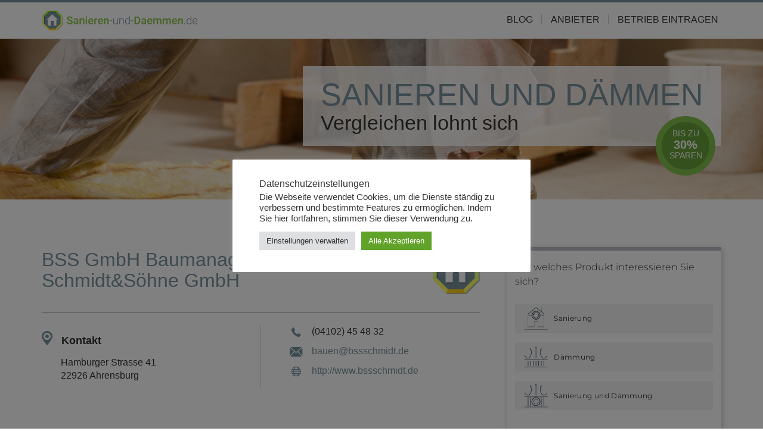

--- FILE ---
content_type: text/html; charset=UTF-8
request_url: https://www.sanieren-und-daemmen.de/anbieter/ahrensburg/bss-gmbh-baumanagement-schmidtsoehne-gmbh/
body_size: 9889
content:
<!DOCTYPE html><html><head> <script async src="https://www.googletagmanager.com/gtag/js?id=G-YCDXDYPBBC"></script><script> window.dataLayer = window.dataLayer || []; function gtag(){dataLayer.push(arguments);} gtag('js', new Date()); gtag('config', 'G-YCDXDYPBBC');</script> <title>BSS GmbH Baumanagement Schmidt&amp;Söhne GmbH - Sanieren und Dämmen</title> <meta name="viewport" content="width=device-width, initial-scale=1">  <link rel="stylesheet" href="https://maxcdn.bootstrapcdn.com/font-awesome/4.4.0/css/font-awesome.min.css" type="text/css"> <link rel="stylesheet" href="https://www.sanieren-und-daemmen.de/wp-content/themes/sanieren-und-daemmen/style.css" type="text/css"> <link rel="stylesheet/less" href="https://www.sanieren-und-daemmen.de/wp-content/themes/sanieren-und-daemmen/less/init.less" type="text/css"> <script>less={env:'development'}</script> <script src="https://www.sanieren-und-daemmen.de/wp-content/themes/subverticals-base/js/less.min.js" type="text/javascript"></script> <script defer src="https://maxcdn.bootstrapcdn.com/bootstrap/3.3.5/js/bootstrap.min.js"></script> <meta name="google-site-verification" content="YFBhnoJ_8efXquPbrQrwQFvHt7TEavQ9IxlL6FX57XA" /> <meta name='robots' content='index, follow, max-image-preview:large, max-snippet:-1, max-video-preview:-1' /><style>img:is([sizes="auto" i], [sizes^="auto," i]) { contain-intrinsic-size: 3000px 1500px }</style><link rel="canonical" href="https://www.sanieren-und-daemmen.de/anbieter/ahrensburg/bss-gmbh-baumanagement-schmidtsoehne-gmbh/" /><meta property="og:locale" content="de_DE" /><meta property="og:type" content="article" /><meta property="og:title" content="BSS GmbH Baumanagement Schmidt&amp;Söhne GmbH - Sanieren und Dämmen" /><meta property="og:url" content="https://www.sanieren-und-daemmen.de/anbieter/ahrensburg/bss-gmbh-baumanagement-schmidtsoehne-gmbh/" /><meta property="og:site_name" content="Sanieren und Dämmen" /><meta name="twitter:card" content="summary_large_image" /><script type="application/ld+json" class="yoast-schema-graph">{"@context":"https://schema.org","@graph":[{"@type":"WebPage","@id":"https://www.sanieren-und-daemmen.de/anbieter/ahrensburg/bss-gmbh-baumanagement-schmidtsoehne-gmbh/","url":"https://www.sanieren-und-daemmen.de/anbieter/ahrensburg/bss-gmbh-baumanagement-schmidtsoehne-gmbh/","name":"BSS GmbH Baumanagement Schmidt&Söhne GmbH - Sanieren und Dämmen","isPartOf":{"@id":"https://www.sanieren-und-daemmen.de/#website"},"datePublished":"2015-12-28T11:28:31+00:00","breadcrumb":{"@id":"https://www.sanieren-und-daemmen.de/anbieter/ahrensburg/bss-gmbh-baumanagement-schmidtsoehne-gmbh/#breadcrumb"},"inLanguage":"de","potentialAction":[{"@type":"ReadAction","target":["https://www.sanieren-und-daemmen.de/anbieter/ahrensburg/bss-gmbh-baumanagement-schmidtsoehne-gmbh/"]}]},{"@type":"BreadcrumbList","@id":"https://www.sanieren-und-daemmen.de/anbieter/ahrensburg/bss-gmbh-baumanagement-schmidtsoehne-gmbh/#breadcrumb","itemListElement":[{"@type":"ListItem","position":1,"name":"Home","item":"https://www.sanieren-und-daemmen.de/"},{"@type":"ListItem","position":2,"name":"BSS GmbH Baumanagement Schmidt&#038;Söhne GmbH"}]},{"@type":"WebSite","@id":"https://www.sanieren-und-daemmen.de/#website","url":"https://www.sanieren-und-daemmen.de/","name":"Sanieren und Dämmen","description":"Vergleichen lohnt sich!","potentialAction":[{"@type":"SearchAction","target":{"@type":"EntryPoint","urlTemplate":"https://www.sanieren-und-daemmen.de/?s={search_term_string}"},"query-input":{"@type":"PropertyValueSpecification","valueRequired":true,"valueName":"search_term_string"}}],"inLanguage":"de"}]}</script><link rel='stylesheet' id='hfe-widgets-style-css' href='https://www.entscheider.com/sanieren-und-daemmen/wp-content/plugins/header-footer-elementor/inc/widgets-css/frontend.css?ver=2.2.3' type='text/css' media='all' /><style id='classic-theme-styles-inline-css' type='text/css'>/*! This file is auto-generated */.wp-block-button__link{color:#fff;background-color:#32373c;border-radius:9999px;box-shadow:none;text-decoration:none;padding:calc(.667em + 2px) calc(1.333em + 2px);font-size:1.125em}.wp-block-file__button{background:#32373c;color:#fff;text-decoration:none}</style><style id='global-styles-inline-css' type='text/css'>:root{--wp--preset--aspect-ratio--square: 1;--wp--preset--aspect-ratio--4-3: 4/3;--wp--preset--aspect-ratio--3-4: 3/4;--wp--preset--aspect-ratio--3-2: 3/2;--wp--preset--aspect-ratio--2-3: 2/3;--wp--preset--aspect-ratio--16-9: 16/9;--wp--preset--aspect-ratio--9-16: 9/16;--wp--preset--color--black: #000000;--wp--preset--color--cyan-bluish-gray: #abb8c3;--wp--preset--color--white: #ffffff;--wp--preset--color--pale-pink: #f78da7;--wp--preset--color--vivid-red: #cf2e2e;--wp--preset--color--luminous-vivid-orange: #ff6900;--wp--preset--color--luminous-vivid-amber: #fcb900;--wp--preset--color--light-green-cyan: #7bdcb5;--wp--preset--color--vivid-green-cyan: #00d084;--wp--preset--color--pale-cyan-blue: #8ed1fc;--wp--preset--color--vivid-cyan-blue: #0693e3;--wp--preset--color--vivid-purple: #9b51e0;--wp--preset--gradient--vivid-cyan-blue-to-vivid-purple: linear-gradient(135deg,rgba(6,147,227,1) 0%,rgb(155,81,224) 100%);--wp--preset--gradient--light-green-cyan-to-vivid-green-cyan: linear-gradient(135deg,rgb(122,220,180) 0%,rgb(0,208,130) 100%);--wp--preset--gradient--luminous-vivid-amber-to-luminous-vivid-orange: linear-gradient(135deg,rgba(252,185,0,1) 0%,rgba(255,105,0,1) 100%);--wp--preset--gradient--luminous-vivid-orange-to-vivid-red: linear-gradient(135deg,rgba(255,105,0,1) 0%,rgb(207,46,46) 100%);--wp--preset--gradient--very-light-gray-to-cyan-bluish-gray: linear-gradient(135deg,rgb(238,238,238) 0%,rgb(169,184,195) 100%);--wp--preset--gradient--cool-to-warm-spectrum: linear-gradient(135deg,rgb(74,234,220) 0%,rgb(151,120,209) 20%,rgb(207,42,186) 40%,rgb(238,44,130) 60%,rgb(251,105,98) 80%,rgb(254,248,76) 100%);--wp--preset--gradient--blush-light-purple: linear-gradient(135deg,rgb(255,206,236) 0%,rgb(152,150,240) 100%);--wp--preset--gradient--blush-bordeaux: linear-gradient(135deg,rgb(254,205,165) 0%,rgb(254,45,45) 50%,rgb(107,0,62) 100%);--wp--preset--gradient--luminous-dusk: linear-gradient(135deg,rgb(255,203,112) 0%,rgb(199,81,192) 50%,rgb(65,88,208) 100%);--wp--preset--gradient--pale-ocean: linear-gradient(135deg,rgb(255,245,203) 0%,rgb(182,227,212) 50%,rgb(51,167,181) 100%);--wp--preset--gradient--electric-grass: linear-gradient(135deg,rgb(202,248,128) 0%,rgb(113,206,126) 100%);--wp--preset--gradient--midnight: linear-gradient(135deg,rgb(2,3,129) 0%,rgb(40,116,252) 100%);--wp--preset--font-size--small: 13px;--wp--preset--font-size--medium: 20px;--wp--preset--font-size--large: 36px;--wp--preset--font-size--x-large: 42px;--wp--preset--spacing--20: 0.44rem;--wp--preset--spacing--30: 0.67rem;--wp--preset--spacing--40: 1rem;--wp--preset--spacing--50: 1.5rem;--wp--preset--spacing--60: 2.25rem;--wp--preset--spacing--70: 3.38rem;--wp--preset--spacing--80: 5.06rem;--wp--preset--shadow--natural: 6px 6px 9px rgba(0, 0, 0, 0.2);--wp--preset--shadow--deep: 12px 12px 50px rgba(0, 0, 0, 0.4);--wp--preset--shadow--sharp: 6px 6px 0px rgba(0, 0, 0, 0.2);--wp--preset--shadow--outlined: 6px 6px 0px -3px rgba(255, 255, 255, 1), 6px 6px rgba(0, 0, 0, 1);--wp--preset--shadow--crisp: 6px 6px 0px rgba(0, 0, 0, 1);}:where(.is-layout-flex){gap: 0.5em;}:where(.is-layout-grid){gap: 0.5em;}body .is-layout-flex{display: flex;}.is-layout-flex{flex-wrap: wrap;align-items: center;}.is-layout-flex > :is(*, div){margin: 0;}body .is-layout-grid{display: grid;}.is-layout-grid > :is(*, div){margin: 0;}:where(.wp-block-columns.is-layout-flex){gap: 2em;}:where(.wp-block-columns.is-layout-grid){gap: 2em;}:where(.wp-block-post-template.is-layout-flex){gap: 1.25em;}:where(.wp-block-post-template.is-layout-grid){gap: 1.25em;}.has-black-color{color: var(--wp--preset--color--black) !important;}.has-cyan-bluish-gray-color{color: var(--wp--preset--color--cyan-bluish-gray) !important;}.has-white-color{color: var(--wp--preset--color--white) !important;}.has-pale-pink-color{color: var(--wp--preset--color--pale-pink) !important;}.has-vivid-red-color{color: var(--wp--preset--color--vivid-red) !important;}.has-luminous-vivid-orange-color{color: var(--wp--preset--color--luminous-vivid-orange) !important;}.has-luminous-vivid-amber-color{color: var(--wp--preset--color--luminous-vivid-amber) !important;}.has-light-green-cyan-color{color: var(--wp--preset--color--light-green-cyan) !important;}.has-vivid-green-cyan-color{color: var(--wp--preset--color--vivid-green-cyan) !important;}.has-pale-cyan-blue-color{color: var(--wp--preset--color--pale-cyan-blue) !important;}.has-vivid-cyan-blue-color{color: var(--wp--preset--color--vivid-cyan-blue) !important;}.has-vivid-purple-color{color: var(--wp--preset--color--vivid-purple) !important;}.has-black-background-color{background-color: var(--wp--preset--color--black) !important;}.has-cyan-bluish-gray-background-color{background-color: var(--wp--preset--color--cyan-bluish-gray) !important;}.has-white-background-color{background-color: var(--wp--preset--color--white) !important;}.has-pale-pink-background-color{background-color: var(--wp--preset--color--pale-pink) !important;}.has-vivid-red-background-color{background-color: var(--wp--preset--color--vivid-red) !important;}.has-luminous-vivid-orange-background-color{background-color: var(--wp--preset--color--luminous-vivid-orange) !important;}.has-luminous-vivid-amber-background-color{background-color: var(--wp--preset--color--luminous-vivid-amber) !important;}.has-light-green-cyan-background-color{background-color: var(--wp--preset--color--light-green-cyan) !important;}.has-vivid-green-cyan-background-color{background-color: var(--wp--preset--color--vivid-green-cyan) !important;}.has-pale-cyan-blue-background-color{background-color: var(--wp--preset--color--pale-cyan-blue) !important;}.has-vivid-cyan-blue-background-color{background-color: var(--wp--preset--color--vivid-cyan-blue) !important;}.has-vivid-purple-background-color{background-color: var(--wp--preset--color--vivid-purple) !important;}.has-black-border-color{border-color: var(--wp--preset--color--black) !important;}.has-cyan-bluish-gray-border-color{border-color: var(--wp--preset--color--cyan-bluish-gray) !important;}.has-white-border-color{border-color: var(--wp--preset--color--white) !important;}.has-pale-pink-border-color{border-color: var(--wp--preset--color--pale-pink) !important;}.has-vivid-red-border-color{border-color: var(--wp--preset--color--vivid-red) !important;}.has-luminous-vivid-orange-border-color{border-color: var(--wp--preset--color--luminous-vivid-orange) !important;}.has-luminous-vivid-amber-border-color{border-color: var(--wp--preset--color--luminous-vivid-amber) !important;}.has-light-green-cyan-border-color{border-color: var(--wp--preset--color--light-green-cyan) !important;}.has-vivid-green-cyan-border-color{border-color: var(--wp--preset--color--vivid-green-cyan) !important;}.has-pale-cyan-blue-border-color{border-color: var(--wp--preset--color--pale-cyan-blue) !important;}.has-vivid-cyan-blue-border-color{border-color: var(--wp--preset--color--vivid-cyan-blue) !important;}.has-vivid-purple-border-color{border-color: var(--wp--preset--color--vivid-purple) !important;}.has-vivid-cyan-blue-to-vivid-purple-gradient-background{background: var(--wp--preset--gradient--vivid-cyan-blue-to-vivid-purple) !important;}.has-light-green-cyan-to-vivid-green-cyan-gradient-background{background: var(--wp--preset--gradient--light-green-cyan-to-vivid-green-cyan) !important;}.has-luminous-vivid-amber-to-luminous-vivid-orange-gradient-background{background: var(--wp--preset--gradient--luminous-vivid-amber-to-luminous-vivid-orange) !important;}.has-luminous-vivid-orange-to-vivid-red-gradient-background{background: var(--wp--preset--gradient--luminous-vivid-orange-to-vivid-red) !important;}.has-very-light-gray-to-cyan-bluish-gray-gradient-background{background: var(--wp--preset--gradient--very-light-gray-to-cyan-bluish-gray) !important;}.has-cool-to-warm-spectrum-gradient-background{background: var(--wp--preset--gradient--cool-to-warm-spectrum) !important;}.has-blush-light-purple-gradient-background{background: var(--wp--preset--gradient--blush-light-purple) !important;}.has-blush-bordeaux-gradient-background{background: var(--wp--preset--gradient--blush-bordeaux) !important;}.has-luminous-dusk-gradient-background{background: var(--wp--preset--gradient--luminous-dusk) !important;}.has-pale-ocean-gradient-background{background: var(--wp--preset--gradient--pale-ocean) !important;}.has-electric-grass-gradient-background{background: var(--wp--preset--gradient--electric-grass) !important;}.has-midnight-gradient-background{background: var(--wp--preset--gradient--midnight) !important;}.has-small-font-size{font-size: var(--wp--preset--font-size--small) !important;}.has-medium-font-size{font-size: var(--wp--preset--font-size--medium) !important;}.has-large-font-size{font-size: var(--wp--preset--font-size--large) !important;}.has-x-large-font-size{font-size: var(--wp--preset--font-size--x-large) !important;}:where(.wp-block-post-template.is-layout-flex){gap: 1.25em;}:where(.wp-block-post-template.is-layout-grid){gap: 1.25em;}:where(.wp-block-columns.is-layout-flex){gap: 2em;}:where(.wp-block-columns.is-layout-grid){gap: 2em;}:root :where(.wp-block-pullquote){font-size: 1.5em;line-height: 1.6;}</style><link rel='stylesheet' id='cookie-law-info-css' href='https://www.sanieren-und-daemmen.de/wp-content/plugins/cookie-law-info/legacy/public/css/cookie-law-info-public.css?ver=3.2.9' type='text/css' media='all' /><link rel='stylesheet' id='cookie-law-info-gdpr-css' href='https://www.sanieren-und-daemmen.de/wp-content/plugins/cookie-law-info/legacy/public/css/cookie-law-info-gdpr.css?ver=3.2.9' type='text/css' media='all' /><link rel='stylesheet' id='hfe-style-css' href='https://www.entscheider.com/sanieren-und-daemmen/wp-content/plugins/header-footer-elementor/assets/css/header-footer-elementor.css?ver=2.2.3' type='text/css' media='all' /><link rel='stylesheet' id='elementor-frontend-css' href='https://www.entscheider.com/sanieren-und-daemmen/wp-content/plugins/elementor/assets/css/frontend.min.css?ver=3.28.3' type='text/css' media='all' /><link rel='stylesheet' id='elementor-post-472319-css' href='https://www.entscheider.com/sanieren-und-daemmen/wp-content/uploads/sites/8/elementor/css/post-472319.css?ver=1743685211' type='text/css' media='all' /><link rel='stylesheet' id='hfe-elementor-icons-css' href='https://www.sanieren-und-daemmen.de/wp-content/plugins/elementor/assets/lib/eicons/css/elementor-icons.min.css?ver=5.34.0' type='text/css' media='all' /><link rel='stylesheet' id='hfe-icons-list-css' href='https://www.sanieren-und-daemmen.de/wp-content/plugins/elementor/assets/css/widget-icon-list.min.css?ver=3.24.3' type='text/css' media='all' /><link rel='stylesheet' id='hfe-social-icons-css' href='https://www.sanieren-und-daemmen.de/wp-content/plugins/elementor/assets/css/widget-social-icons.min.css?ver=3.24.0' type='text/css' media='all' /><link rel='stylesheet' id='hfe-social-share-icons-brands-css' href='https://www.sanieren-und-daemmen.de/wp-content/plugins/elementor/assets/lib/font-awesome/css/brands.css?ver=5.15.3' type='text/css' media='all' /><link rel='stylesheet' id='hfe-social-share-icons-fontawesome-css' href='https://www.sanieren-und-daemmen.de/wp-content/plugins/elementor/assets/lib/font-awesome/css/fontawesome.css?ver=5.15.3' type='text/css' media='all' /><link rel='stylesheet' id='hfe-nav-menu-icons-css' href='https://www.sanieren-und-daemmen.de/wp-content/plugins/elementor/assets/lib/font-awesome/css/solid.css?ver=5.15.3' type='text/css' media='all' /><script type="text/javascript" src="https://www.sanieren-und-daemmen.de/wp-includes/js/jquery/jquery.min.js?ver=3.7.1" id="jquery-core-js"></script><script type="text/javascript" id="jquery-js-after">/* <![CDATA[ */!function($){"use strict";$(document).ready(function(){$(this).scrollTop()>100&&$(".hfe-scroll-to-top-wrap").removeClass("hfe-scroll-to-top-hide"),$(window).scroll(function(){$(this).scrollTop()<100?$(".hfe-scroll-to-top-wrap").fadeOut(300):$(".hfe-scroll-to-top-wrap").fadeIn(300)}),$(".hfe-scroll-to-top-wrap").on("click",function(){$("html, body").animate({scrollTop:0},300);return!1})})}(jQuery);/* ]]> */</script><script type="text/javascript" id="cookie-law-info-js-extra">/* <![CDATA[ */var Cli_Data = {"nn_cookie_ids":[],"cookielist":[],"non_necessary_cookies":[],"ccpaEnabled":"","ccpaRegionBased":"","ccpaBarEnabled":"","strictlyEnabled":["necessary","obligatoire"],"ccpaType":"gdpr","js_blocking":"","custom_integration":"","triggerDomRefresh":"","secure_cookies":""};var cli_cookiebar_settings = {"animate_speed_hide":"500","animate_speed_show":"500","background":"#FFF","border":"#b1a6a6c2","border_on":"","button_1_button_colour":"#61a229","button_1_button_hover":"#4e8221","button_1_link_colour":"#fff","button_1_as_button":"1","button_1_new_win":"","button_2_button_colour":"#333","button_2_button_hover":"#292929","button_2_link_colour":"#444","button_2_as_button":"","button_2_hidebar":"","button_3_button_colour":"#dedfe0","button_3_button_hover":"#b2b2b3","button_3_link_colour":"#333333","button_3_as_button":"1","button_3_new_win":"","button_4_button_colour":"#dedfe0","button_4_button_hover":"#b2b2b3","button_4_link_colour":"#333333","button_4_as_button":"1","button_7_button_colour":"#61a229","button_7_button_hover":"#4e8221","button_7_link_colour":"#fff","button_7_as_button":"1","button_7_new_win":"","font_family":"inherit","header_fix":"","notify_animate_hide":"1","notify_animate_show":"","notify_div_id":"#cookie-law-info-bar","notify_position_horizontal":"right","notify_position_vertical":"bottom","scroll_close":"","scroll_close_reload":"","accept_close_reload":"","reject_close_reload":"","showagain_tab":"1","showagain_background":"#fff","showagain_border":"#000","showagain_div_id":"#cookie-law-info-again","showagain_x_position":"100px","text":"#333333","show_once_yn":"","show_once":"10000","logging_on":"","as_popup":"","popup_overlay":"1","bar_heading_text":"Datenschutzeinstellungen","cookie_bar_as":"popup","popup_showagain_position":"bottom-right","widget_position":"left"};var log_object = {"ajax_url":"https:\/\/www.sanieren-und-daemmen.de\/wp-admin\/admin-ajax.php"};/* ]]> */</script><script type="text/javascript" src="https://www.sanieren-und-daemmen.de/wp-content/plugins/cookie-law-info/legacy/public/js/cookie-law-info-public.js?ver=3.2.9" id="cookie-law-info-js"></script><script type="text/javascript" src="https://www.sanieren-und-daemmen.de/wp-content/themes/sanieren-und-daemmen/js/jquery.mobile-leads.min.js?ver=1.0" id="mobile-leads-js"></script><meta name="generator" content="Elementor 3.28.3; features: e_font_icon_svg, additional_custom_breakpoints, e_local_google_fonts; settings: css_print_method-external, google_font-enabled, font_display-auto"><style>.e-con.e-parent:nth-of-type(n+4):not(.e-lazyloaded):not(.e-no-lazyload),.e-con.e-parent:nth-of-type(n+4):not(.e-lazyloaded):not(.e-no-lazyload) * {background-image: none !important;}@media screen and (max-height: 1024px) {.e-con.e-parent:nth-of-type(n+3):not(.e-lazyloaded):not(.e-no-lazyload),.e-con.e-parent:nth-of-type(n+3):not(.e-lazyloaded):not(.e-no-lazyload) * {background-image: none !important;}}@media screen and (max-height: 640px) {.e-con.e-parent:nth-of-type(n+2):not(.e-lazyloaded):not(.e-no-lazyload),.e-con.e-parent:nth-of-type(n+2):not(.e-lazyloaded):not(.e-no-lazyload) * {background-image: none !important;}}</style><link rel="icon" href="https://www.entscheider.com/sanieren-und-daemmen/wp-content/uploads/sites/8/2016/05/cropped-SuD-default-32x32.png" sizes="32x32" /><link rel="icon" href="https://www.entscheider.com/sanieren-und-daemmen/wp-content/uploads/sites/8/2016/05/cropped-SuD-default-192x192.png" sizes="192x192" /><link rel="apple-touch-icon" href="https://www.entscheider.com/sanieren-und-daemmen/wp-content/uploads/sites/8/2016/05/cropped-SuD-default-180x180.png" /><meta name="msapplication-TileImage" content="https://www.entscheider.com/sanieren-und-daemmen/wp-content/uploads/sites/8/2016/05/cropped-SuD-default-270x270.png" /></head><body class="jsbd_entry-template-default single single-jsbd_entry postid-100 ehf-template-subverticals-base ehf-stylesheet-sanieren-und-daemmen elementor-default elementor-kit-472319"> <header id="page_header"> <div class="container"> <div class="row"> <div class="logo col-md-3"> <a href="https://www.sanieren-und-daemmen.de"><img src="https://www.sanieren-und-daemmen.de/wp-content/themes/sanieren-und-daemmen/img/SuD.png" alt="Sanieren und Dämmen" class="img-logo"></a> </div> <nav class="navigation col-md-9"> <ul class="list-inline"> <li><a href="https://www.sanieren-und-daemmen.de/blog/">Blog</a></li> <li><a class="active" href="https://www.sanieren-und-daemmen.de/anbieter/">Anbieter</a></li> <li><a href="https://www.sanieren-und-daemmen.de/eintragen/">Betrieb Eintragen</a></li> </ul></nav> </div> </div> </header><figure id="jumbo" class="jumbo-short"> <div class="container"> <header> <p class="h1">Sanieren und Dämmen</p> <p class="h2">Vergleichen lohnt sich</p> <p class="circle">Bis zu <strong>30%</strong> sparen</p> </header> </div></figure><div id="page_content" class="container"> <div id="content_single-jsbd_entry" class="row"> <section class="col-md-8"> <article id="jsbd_entry" itemscope itemtype="http://schema.org/HomeAndConstructionBusiness"> <header id="jsbd_entry-header"> <h1 itemprop="name"><a href="https://www.sanieren-und-daemmen.de/anbieter/ahrensburg/bss-gmbh-baumanagement-schmidtsoehne-gmbh/" itemprop="url">BSS GmbH Baumanagement Schmidt&#038;Söhne GmbH</a></h1> <img src="https://www.sanieren-und-daemmen.de/wp-content/themes/sanieren-und-daemmen/img/jsbd-default.png" class="pull-right"> </header> <div id="jsbd_entry-info" class="row"> <div class="col-sm-6 col-md-6"> <h2><i class="icon-local"></i> Kontakt</h2> <p class="address" itemscope itemtype="http://schema.org/PostalAddress"> <span itemprop="streetAddress">Hamburger Strasse 41</span><br> <span itemprop="postalCode">22926</span> <span itemprop="addressLocality">Ahrensburg</span> </p> </div> <div class="col-sm-6"> <p><i class="icon-phone"></i> (04102) 45 48 32</p> <p><i class="icon-mail"></i> <a href="mailto:bauen@bssschmidt.de">bauen@bssschmidt.de</a></p> <p><i class="icon-world"></i> <a href="http://www.bssschmidt.de">http://www.bssschmidt.de</a></p> </div> </div> <nav class="jsbd-listing"> <h2>Weitere Firmen aus Ahrensburg</h2> <article class="jsbd-entry"> <header> <h3 class="jsbd-entry-title"> <a href="https://www.sanieren-und-daemmen.de/anbieter/ahrensburg/joachim-christian-janssen/"> <span>Joachim Christian Janssen</span> in Ahrensburg</span> </a> </h3> </header> <div class="row"> <div class="jsbd-entry-info col-md-7"> <img src="https://www.sanieren-und-daemmen.de/wp-content/themes/sanieren-und-daemmen/img/jsbd-default.png" alt="Default-Logo für Joachim Christian Janssen" class="jsbd-entry-logo"> <p class="address"> <span>Ahrensburger Redder 12</span><br> <span>22926</span> <span>Ahrensburg</span> </p> <span>webmaster@jcj.architekten.de</span> </div> <div class="jsbd-entry-tags text-center col-md-5"> <a href="https://www.sanieren-und-daemmen.de/anbieter/ahrensburg/joachim-christian-janssen/" class="label label-secondary">zum Profil &raquo;</a> </div> </div></article> <article class="jsbd-entry"> <header> <h3 class="jsbd-entry-title"> <a href="https://www.sanieren-und-daemmen.de/anbieter/ahrensburg/bodennaehe-oekologisches-bauen/"> <span>Bodennähe Ökologisches Bauen</span> in Ahrensburg</span> </a> </h3> </header> <div class="row"> <div class="jsbd-entry-info col-md-7"> <img src="https://www.sanieren-und-daemmen.de/wp-content/themes/sanieren-und-daemmen/img/jsbd-default.png" alt="Default-Logo für Bodennähe Ökologisches Bauen" class="jsbd-entry-logo"> <p class="address"> <span>Ahrensburger Redder 12</span><br> <span>22926</span> <span>Ahrensburg</span> </p> <span>webmaster@jcj.architekten.de</span> </div> <div class="jsbd-entry-tags text-center col-md-5"> <a href="https://www.sanieren-und-daemmen.de/anbieter/ahrensburg/bodennaehe-oekologisches-bauen/" class="label label-secondary">zum Profil &raquo;</a> </div> </div></article> <article class="jsbd-entry"> <header> <h3 class="jsbd-entry-title"> <a href="https://www.sanieren-und-daemmen.de/anbieter/ahrensburg/uwe-reincke-baugeschaeft-gmbh/"> <span>Uwe Reincke &#8211; Baugeschäft GmbH</span> in Ahrensburg</span> </a> </h3> </header> <div class="row"> <div class="jsbd-entry-info col-md-7"> <img src="https://www.sanieren-und-daemmen.de/wp-content/themes/sanieren-und-daemmen/img/jsbd-default.png" alt="Default-Logo für Uwe Reincke &#8211; Baugeschäft GmbH" class="jsbd-entry-logo"> <p class="address"> <span>Kurt-Fischer-Straße 29a</span><br> <span>22926</span> <span>Ahrensburg</span> </p> <span>uwe-reincke@reincke-bau.de</span> </div> <div class="jsbd-entry-tags text-center col-md-5"> <a href="https://www.sanieren-und-daemmen.de/anbieter/ahrensburg/uwe-reincke-baugeschaeft-gmbh/" class="label label-secondary">zum Profil &raquo;</a> </div> </div></article> <article class="jsbd-entry"> <header> <h3 class="jsbd-entry-title"> <a href="https://www.sanieren-und-daemmen.de/anbieter/ahrensburg/gbr-initio-geschaeftsf-marek-lawrynowicz-bauservice/"> <span>GbR INITIO, Geschäftsf. MareK Lawrynowicz Bauservice</span> in Ahrensburg</span> </a> </h3> </header> <div class="row"> <div class="jsbd-entry-info col-md-7"> <img src="https://www.sanieren-und-daemmen.de/wp-content/themes/sanieren-und-daemmen/img/jsbd-default.png" alt="Default-Logo für GbR INITIO, Geschäftsf. MareK Lawrynowicz Bauservice" class="jsbd-entry-logo"> <p class="address"> <span>Hagener Allee 70C</span><br> <span>22926</span> <span>Ahrensburg</span> </p> <span>info@initio-gbr.de</span> </div> <div class="jsbd-entry-tags text-center col-md-5"> <a href="https://www.sanieren-und-daemmen.de/anbieter/ahrensburg/gbr-initio-geschaeftsf-marek-lawrynowicz-bauservice/" class="label label-secondary">zum Profil &raquo;</a> </div> </div></article> </nav> <nav class="jsbd-cities"> <h2>Weitere Städte in Schleswig-Holstein</h2> <ul class="link-list"> <li><a href="https://www.sanieren-und-daemmen.de/anbieter/luebeck/" title="Zeige alle Firmeneinträge aus Lübeck">Lübeck</a></li> <li><a href="https://www.sanieren-und-daemmen.de/anbieter/kiel/" title="Zeige alle Firmeneinträge aus Kiel">Kiel</a></li> <li><a href="https://www.sanieren-und-daemmen.de/anbieter/neumuenster/" title="Zeige alle Firmeneinträge aus Neumünster">Neumünster</a></li> <li><a href="https://www.sanieren-und-daemmen.de/anbieter/norderstedt/" title="Zeige alle Firmeneinträge aus Norderstedt">Norderstedt</a></li> <li><a href="https://www.sanieren-und-daemmen.de/anbieter/flensburg/" title="Zeige alle Firmeneinträge aus Flensburg">Flensburg</a></li> <li><a href="https://www.sanieren-und-daemmen.de/anbieter/handewitt/" title="Zeige alle Firmeneinträge aus Handewitt">Handewitt</a></li> <li><a href="https://www.sanieren-und-daemmen.de/anbieter/bad-schwartau/" title="Zeige alle Firmeneinträge aus Bad Schwartau">Bad Schwartau</a></li> <li><a href="https://www.sanieren-und-daemmen.de/anbieter/quickborn/" title="Zeige alle Firmeneinträge aus Quickborn">Quickborn</a></li> <li><a href="https://www.sanieren-und-daemmen.de/anbieter/itzehoe/" title="Zeige alle Firmeneinträge aus Itzehoe">Itzehoe</a></li> <li><a href="https://www.sanieren-und-daemmen.de/anbieter/elmshorn/" title="Zeige alle Firmeneinträge aus Elmshorn">Elmshorn</a></li> <li><a href="https://www.sanieren-und-daemmen.de/anbieter/schenefeld/" title="Zeige alle Firmeneinträge aus Schenefeld">Schenefeld</a></li> <li><a href="https://www.sanieren-und-daemmen.de/anbieter/pinneberg/" title="Zeige alle Firmeneinträge aus Pinneberg">Pinneberg</a></li> <li><a href="https://www.sanieren-und-daemmen.de/anbieter/rendsburg/" title="Zeige alle Firmeneinträge aus Rendsburg">Rendsburg</a></li> <li><a href="https://www.sanieren-und-daemmen.de/anbieter/geesthacht/" title="Zeige alle Firmeneinträge aus Geesthacht">Geesthacht</a></li> <li><a href="https://www.sanieren-und-daemmen.de/anbieter/henstedt-ulzburg/" title="Zeige alle Firmeneinträge aus Henstedt-Ulzburg">Henstedt-Ulzburg</a></li> <li><a href="https://www.sanieren-und-daemmen.de/anbieter/schleswig/" title="Zeige alle Firmeneinträge aus Schleswig">Schleswig</a></li> <li><a href="https://www.sanieren-und-daemmen.de/anbieter/bad-oldesloe/" title="Zeige alle Firmeneinträge aus Bad Oldesloe">Bad Oldesloe</a></li> <li><a href="https://www.sanieren-und-daemmen.de/anbieter/barsbuettel/" title="Zeige alle Firmeneinträge aus Barsbüttel">Barsbüttel</a></li> <li><a href="https://www.sanieren-und-daemmen.de/anbieter/ahrensburg/" title="Zeige alle Firmeneinträge aus Ahrensburg">Ahrensburg</a></li> <li><a href="https://www.sanieren-und-daemmen.de/anbieter/tornesch/" title="Zeige alle Firmeneinträge aus Tornesch">Tornesch</a></li> </ul> </nav> </article> </section> <aside id="page_sidebar" class="sidebar-jsbd-col col-md-4"> <section id="jsbd_entry-map" class="widget"> <iframe src="https://leadhub.entscheider.com/klickstreckens/47/embed.com?publisher_id=7" frameborder="0" width="100%" height="550"></iframe></section><nav id="news-latest" class="widget carousel carousel-narrow slide"> <header class="carousel-header"> <h2>Aktuelles</h2> <nav class="carousel-nav"> <a role="button" href="#news-latest" data-slide="prev"><i class="fa fa-fw fa-angle-left"></i></a> <a role="button" href="#news-latest" data-slide="next"><i class="fa fa-fw fa-angle-right"></i></a> </nav> </header> <div class="carousel-inner"> <div class="item active"> <img fetchpriority="high" width="750" height="450" src="https://www.entscheider.com/sanieren-und-daemmen/wp-content/uploads/sites/8/2016/10/planung-dach-750x450.jpg" class="attachment-thumbnail-wide size-thumbnail-wide wp-post-image" alt="Planung eines Dachs" decoding="async" /> <div class="carousel-caption"> <p class="caption-created">8. Januar 2025</p> <h3 class="caption-title"><a href="https://www.sanieren-und-daemmen.de/blog/hausplanung-leicht-gemacht-mit-wenigen-schritten-ins-eigenheim/" title="Hausplanung leicht gemacht: mit wenigen Schritten ins Eigenheim">Hausplanung leicht gemacht: mit wenigen Schritten ins Eigenheim</a></h3> <p class="caption-desc"><p>Hausplanung leicht gemacht: Wegweiser zum modernen Eigenheim Der Traum vom eigenen Haus bleibt ungebrochen, doch die Planung erscheint vielen als eine schier unüberwindbare Hürde. Es bedarf detaillierter Planung, fundierter Entscheidungen und eines klaren Überblicks. Neueste Entwicklungen aus den Jahren 2021 bis 2024 erleichtern den Prozess deutlich und schaffen eine innovative Basis für Bauherren, ihr Traumhaus [&hellip;]</p></p> </div> </div> <div class="item"> <img width="750" height="450" src="https://www.entscheider.com/sanieren-und-daemmen/wp-content/uploads/sites/8/2023/10/angelina-pukhova-vTAAAnmwJfw-unsplash-750x450.jpg" class="attachment-thumbnail-wide size-thumbnail-wide wp-post-image" alt="" decoding="async" /> <div class="carousel-caption"> <p class="caption-created">5. Oktober 2023</p> <h3 class="caption-title"><a href="https://www.sanieren-und-daemmen.de/blog/hallensanierung-schritte-kosten-und-ueberlegungen-fuer-ein-gelungenes-projekt/" title="Hallensanierung: Schritte, Kosten und Überlegungen für ein gelungenes Projekt">Hallensanierung: Schritte, Kosten und Überlegungen für ein gelungenes Projekt</a></h3> <p class="caption-desc"><p>Hallensanierung: Schritte, Kosten und Überlegungen für ein gelungenes Projekt Die Sanierung einer Halle, sei es eine Sporthalle, Lagerhalle oder eine andere Nutzungsart, ist ein umfangreiches Projekt. Die Erneuerung alter Bausubstanzen, das Auffrischen des Designs und das Anpassen an moderne Standards erfordern gründliche Planung und Fachwissen. Dieser Artikel gibt einen Überblick über die Schritte, die Kosten [&hellip;]</p></p> </div> </div> <div class="item"> <img width="750" height="450" src="https://www.entscheider.com/sanieren-und-daemmen/wp-content/uploads/sites/8/2016/05/zwischensparrendämmung-750x450.jpg" class="attachment-thumbnail-wide size-thumbnail-wide wp-post-image" alt="Zwischensparrendämmung" decoding="async" /> <div class="carousel-caption"> <p class="caption-created">5. Oktober 2023</p> <h3 class="caption-title"><a href="https://www.sanieren-und-daemmen.de/blog/sparen-sie-energie-und-kosten-effektive-waermedaemmung-fuer-ihr-zuhause/" title="Sparen Sie Energie und Kosten: Effektive Wärmedämmung für Ihr Zuhause">Sparen Sie Energie und Kosten: Effektive Wärmedämmung für Ihr Zuhause</a></h3> <p class="caption-desc"><p>Energie und Kosten sparen dank Wärmedämmung Obwohl der Sommer bereits vorbei ist, schien er in diesem Jahr in die Verlängerung zu gehen. Dennoch stehen uns definitiv noch etliche kalte Monate bevor. Mit einer effektiven Wärmedämmung können wir aber Energie und Kosten sparen. Gut isolierte Fenster und Türen Wärmedämmung fängt bei den Fenstern und Türen an. [&hellip;]</p></p> </div> </div> </div></nav> </aside> </div></div><br/><br/><br/><div class="mobileNav"> <div class="row"> <div class="icons_headline"> Holen Sie jetzt Angebote für Ihr Projekt ein: </div> <div class="_icons _icon-sanieren"> <div class="icon_image"> <img src="https://www.sanieren-und-daemmen.de/wp-content/themes/sanieren-und-daemmen/img/sanieren_dämmen.png" alt="Sanieren & Dämmen Angebote"> </div> <div class="icon_name">Sanieren & Dämmen</div> </div> </div></div><div class="mobile-iframes"> <iframe src="" frameborder="0" height="550" width="100%"></iframe></div><footer id="page_footer"> <div class="container"> <div class="row"> <div class="col-md-8 clearfix"> <img src="https://www.sanieren-und-daemmen.de/wp-content/themes/sanieren-und-daemmen/img/logo-invert.png" alt="Logo Sanieren & Daemmen" class="logo"> <p>Mit uns können Sie in wenigen Schritten, kostenlose Angebote von einer Vielzahl verschiedenster Anbieter einholen.</p> <div style="float: left; width: 50%;"> <ul class="fa-ul"> <li><a href="https://www.sanieren-und-daemmen.de"><i class="fa-li fa fa-angle-right"></i> Startseite</a></li> <li><a href="https://www.sanieren-und-daemmen.de/blog/"><i class="fa-li fa fa-angle-right"></i> Blog</a></li> <li><a href="https://www.sanieren-und-daemmen.de/anbieter/"><i class="fa-li fa fa-angle-right"></i> Anbieter</a></li> <li><a href="https://www.sanieren-und-daemmen.de/kontakt/"><i class="fa-li fa fa-angle-right"></i> Kontakt</a></li> <li><a href="https://www.sanieren-und-daemmen.de/eintragen/"><i class="fa-li fa fa-angle-right"></i> Eintragen</a></li> </ul> </div> <div style="float: right; width: 50%;"> <ul class="fa-ul"> <li><a href="https://www.sanieren-und-daemmen.de/impressum/" target="_blank" ><i class="fa-li fa fa-angle-right"></i>Impressum</a></li> <li><a href="https://www.sanieren-und-daemmen.de/datenschutz/" target="_blank"><i class="fa-li fa fa-angle-right"></i>Datenschutz</a></li> <li><a href="https://www.sanieren-und-daemmen.de/allgemeine-geschaeftsbedingungen/" target="_blank"><i class="fa-li fa fa-angle-right"></i>AGB</a></li> <li><a href="https://www.sanieren-und-daemmen.de/bildnachweis/" target="_blank"><i class="fa-li fa fa-angle-right"></i>Bildnachweis</a></li> </ul> </div> </div> <div class="col-md-4 btrusted clearfix"> <a href="https://www.btrusted.de/profile/standalone/6229375" id="btrusted-logo"><img class="img-responsive" alt="btrusted-Siegel" src="https://www.btrusted.de/seal/image/6229375.png?size=2&amp;type=2"></a> </div> </div> </div></footer><div id="footer_copy"> <div class="container"> <p class="pull-left">&copy; 2026 https://www.sanieren-und-daemmen.de</p> </div></div><div id="cookie-law-info-bar" data-nosnippet="true"><h5 class="cli_messagebar_head">Datenschutzeinstellungen</h5><span><div class="cli-bar-container cli-style-v2"><div class="cli-bar-message">Die Webseite verwendet Cookies, um die Dienste ständig zu verbessern und bestimmte Features zu ermöglichen. Indem Sie hier fortfahren, stimmen Sie dieser Verwendung zu.</div><div class="cli-bar-btn_container"><a role='button' class="medium cli-plugin-button cli-plugin-main-button cli_settings_button" style="margin:0px 5px 0px 0px">Einstellungen verwalten</a><a id="wt-cli-accept-all-btn" role='button' data-cli_action="accept_all" class="wt-cli-element medium cli-plugin-button wt-cli-accept-all-btn cookie_action_close_header cli_action_button">Alle Akzeptieren</a></div></div></span></div><div id="cookie-law-info-again" data-nosnippet="true"><span id="cookie_hdr_showagain">Datenschutzeinstellungen</span></div><div class="cli-modal" data-nosnippet="true" id="cliSettingsPopup" tabindex="-1" role="dialog" aria-labelledby="cliSettingsPopup" aria-hidden="true"> <div class="cli-modal-dialog" role="document"><div class="cli-modal-content cli-bar-popup"> <button type="button" class="cli-modal-close" id="cliModalClose"><svg class="" viewBox="0 0 24 24"><path d="M19 6.41l-1.41-1.41-5.59 5.59-5.59-5.59-1.41 1.41 5.59 5.59-5.59 5.59 1.41 1.41 5.59-5.59 5.59 5.59 1.41-1.41-5.59-5.59z"></path><path d="M0 0h24v24h-24z" fill="none"></path></svg><span class="wt-cli-sr-only">Schließen</span> </button> <div class="cli-modal-body"><div class="cli-container-fluid cli-tab-container"><div class="cli-row"><div class="cli-col-12 cli-align-items-stretch cli-px-0"><div class="cli-privacy-overview"><h4>Privacy Overview</h4><div class="cli-privacy-content"><div class="cli-privacy-content-text">This website uses cookies to improve your experience while you navigate through the website. Out of these, the cookies that are categorized as necessary are stored on your browser as they are essential for the working of basic functionalities of the website. We also use third-party cookies that help us analyze and understand how you use this website. These cookies will be stored in your browser only with your consent. You also have the option to opt-out of these cookies. But opting out of some of these cookies may affect your browsing experience.</div></div><a class="cli-privacy-readmore" aria-label="Mehr anzeigen" role="button" data-readmore-text="Mehr anzeigen" data-readless-text="Weniger anzeigen"></a></div></div><div class="cli-col-12 cli-align-items-stretch cli-px-0 cli-tab-section-container"><div class="cli-tab-section"><div class="cli-tab-header"><a role="button" tabindex="0" class="cli-nav-link cli-settings-mobile" data-target="necessary" data-toggle="cli-toggle-tab">Necessary</a><div class="wt-cli-necessary-checkbox"><input type="checkbox" class="cli-user-preference-checkbox" id="wt-cli-checkbox-necessary" data-id="checkbox-necessary" checked="checked" /><label class="form-check-label" for="wt-cli-checkbox-necessary">Necessary</label></div><span class="cli-necessary-caption">immer aktiv</span></div><div class="cli-tab-content"><div class="cli-tab-pane cli-fade" data-id="necessary"><div class="wt-cli-cookie-description">Necessary cookies are absolutely essential for the website to function properly. This category only includes cookies that ensures basic functionalities and security features of the website. These cookies do not store any personal information.</div></div></div></div><div class="cli-tab-section"><div class="cli-tab-header"><a role="button" tabindex="0" class="cli-nav-link cli-settings-mobile" data-target="non-necessary" data-toggle="cli-toggle-tab">Non-necessary</a><div class="cli-switch"><input type="checkbox" id="wt-cli-checkbox-non-necessary" class="cli-user-preference-checkbox" data-id="checkbox-non-necessary" checked='checked' /><label for="wt-cli-checkbox-non-necessary" class="cli-slider" data-cli-enable="Aktiviert" data-cli-disable="Deaktiviert"><span class="wt-cli-sr-only">Non-necessary</span></label></div></div><div class="cli-tab-content"><div class="cli-tab-pane cli-fade" data-id="non-necessary"><div class="wt-cli-cookie-description">Any cookies that may not be particularly necessary for the website to function and is used specifically to collect user personal data via analytics, ads, other embedded contents are termed as non-necessary cookies. It is mandatory to procure user consent prior to running these cookies on your website.</div></div></div></div></div></div></div> </div> <div class="cli-modal-footer"><div class="wt-cli-element cli-container-fluid cli-tab-container"><div class="cli-row"><div class="cli-col-12 cli-align-items-stretch cli-px-0"><div class="cli-tab-footer wt-cli-privacy-overview-actions"><a id="wt-cli-privacy-save-btn" role="button" tabindex="0" data-cli-action="accept" class="wt-cli-privacy-btn cli_setting_save_button wt-cli-privacy-accept-btn cli-btn">SPEICHERN &amp; AKZEPTIEREN</a></div></div></div></div></div></div> </div></div><div class="cli-modal-backdrop cli-fade cli-settings-overlay"></div><div class="cli-modal-backdrop cli-fade cli-popupbar-overlay"></div><script>const lazyloadRunObserver = () => {const lazyloadBackgrounds = document.querySelectorAll( `.e-con.e-parent:not(.e-lazyloaded)` );const lazyloadBackgroundObserver = new IntersectionObserver( ( entries ) => {entries.forEach( ( entry ) => {if ( entry.isIntersecting ) {let lazyloadBackground = entry.target;if( lazyloadBackground ) {lazyloadBackground.classList.add( 'e-lazyloaded' );}lazyloadBackgroundObserver.unobserve( entry.target );}});}, { rootMargin: '200px 0px 200px 0px' } );lazyloadBackgrounds.forEach( ( lazyloadBackground ) => {lazyloadBackgroundObserver.observe( lazyloadBackground );} );};const events = ['DOMContentLoaded','elementor/lazyload/observe',];events.forEach( ( event ) => {document.addEventListener( event, lazyloadRunObserver );} );</script></body></html>

--- FILE ---
content_type: text/html; charset=utf-8
request_url: https://leadhub.entscheider.com/klickstreckens/47/embed.com?publisher_id=7
body_size: 79913
content:
<!DOCTYPE html><html><head>
<script>window.NREUM||(NREUM={});NREUM.info={"beacon":"bam.nr-data.net","errorBeacon":"bam.nr-data.net","licenseKey":"af393287c7","applicationID":"343077348","transactionName":"ewwLF0FdDg0DFxoIXVEADhBHQAcCDQBbEB5dDgcGVw==","queueTime":0,"applicationTime":234,"agent":""}</script>
<script>(window.NREUM||(NREUM={})).init={ajax:{deny_list:["bam.nr-data.net"]},feature_flags:["soft_nav"]};(window.NREUM||(NREUM={})).loader_config={licenseKey:"af393287c7",applicationID:"343077348",browserID:"343092246"};;/*! For license information please see nr-loader-rum-1.308.0.min.js.LICENSE.txt */
(()=>{var e,t,r={163:(e,t,r)=>{"use strict";r.d(t,{j:()=>E});var n=r(384),i=r(1741);var a=r(2555);r(860).K7.genericEvents;const s="experimental.resources",o="register",c=e=>{if(!e||"string"!=typeof e)return!1;try{document.createDocumentFragment().querySelector(e)}catch{return!1}return!0};var d=r(2614),u=r(944),l=r(8122);const f="[data-nr-mask]",g=e=>(0,l.a)(e,(()=>{const e={feature_flags:[],experimental:{allow_registered_children:!1,resources:!1},mask_selector:"*",block_selector:"[data-nr-block]",mask_input_options:{color:!1,date:!1,"datetime-local":!1,email:!1,month:!1,number:!1,range:!1,search:!1,tel:!1,text:!1,time:!1,url:!1,week:!1,textarea:!1,select:!1,password:!0}};return{ajax:{deny_list:void 0,block_internal:!0,enabled:!0,autoStart:!0},api:{get allow_registered_children(){return e.feature_flags.includes(o)||e.experimental.allow_registered_children},set allow_registered_children(t){e.experimental.allow_registered_children=t},duplicate_registered_data:!1},browser_consent_mode:{enabled:!1},distributed_tracing:{enabled:void 0,exclude_newrelic_header:void 0,cors_use_newrelic_header:void 0,cors_use_tracecontext_headers:void 0,allowed_origins:void 0},get feature_flags(){return e.feature_flags},set feature_flags(t){e.feature_flags=t},generic_events:{enabled:!0,autoStart:!0},harvest:{interval:30},jserrors:{enabled:!0,autoStart:!0},logging:{enabled:!0,autoStart:!0},metrics:{enabled:!0,autoStart:!0},obfuscate:void 0,page_action:{enabled:!0},page_view_event:{enabled:!0,autoStart:!0},page_view_timing:{enabled:!0,autoStart:!0},performance:{capture_marks:!1,capture_measures:!1,capture_detail:!0,resources:{get enabled(){return e.feature_flags.includes(s)||e.experimental.resources},set enabled(t){e.experimental.resources=t},asset_types:[],first_party_domains:[],ignore_newrelic:!0}},privacy:{cookies_enabled:!0},proxy:{assets:void 0,beacon:void 0},session:{expiresMs:d.wk,inactiveMs:d.BB},session_replay:{autoStart:!0,enabled:!1,preload:!1,sampling_rate:10,error_sampling_rate:100,collect_fonts:!1,inline_images:!1,fix_stylesheets:!0,mask_all_inputs:!0,get mask_text_selector(){return e.mask_selector},set mask_text_selector(t){c(t)?e.mask_selector="".concat(t,",").concat(f):""===t||null===t?e.mask_selector=f:(0,u.R)(5,t)},get block_class(){return"nr-block"},get ignore_class(){return"nr-ignore"},get mask_text_class(){return"nr-mask"},get block_selector(){return e.block_selector},set block_selector(t){c(t)?e.block_selector+=",".concat(t):""!==t&&(0,u.R)(6,t)},get mask_input_options(){return e.mask_input_options},set mask_input_options(t){t&&"object"==typeof t?e.mask_input_options={...t,password:!0}:(0,u.R)(7,t)}},session_trace:{enabled:!0,autoStart:!0},soft_navigations:{enabled:!0,autoStart:!0},spa:{enabled:!0,autoStart:!0},ssl:void 0,user_actions:{enabled:!0,elementAttributes:["id","className","tagName","type"]}}})());var p=r(6154),m=r(9324);let h=0;const v={buildEnv:m.F3,distMethod:m.Xs,version:m.xv,originTime:p.WN},b={consented:!1},y={appMetadata:{},get consented(){return this.session?.state?.consent||b.consented},set consented(e){b.consented=e},customTransaction:void 0,denyList:void 0,disabled:!1,harvester:void 0,isolatedBacklog:!1,isRecording:!1,loaderType:void 0,maxBytes:3e4,obfuscator:void 0,onerror:void 0,ptid:void 0,releaseIds:{},session:void 0,timeKeeper:void 0,registeredEntities:[],jsAttributesMetadata:{bytes:0},get harvestCount(){return++h}},_=e=>{const t=(0,l.a)(e,y),r=Object.keys(v).reduce((e,t)=>(e[t]={value:v[t],writable:!1,configurable:!0,enumerable:!0},e),{});return Object.defineProperties(t,r)};var w=r(5701);const x=e=>{const t=e.startsWith("http");e+="/",r.p=t?e:"https://"+e};var R=r(7836),k=r(3241);const A={accountID:void 0,trustKey:void 0,agentID:void 0,licenseKey:void 0,applicationID:void 0,xpid:void 0},S=e=>(0,l.a)(e,A),T=new Set;function E(e,t={},r,s){let{init:o,info:c,loader_config:d,runtime:u={},exposed:l=!0}=t;if(!c){const e=(0,n.pV)();o=e.init,c=e.info,d=e.loader_config}e.init=g(o||{}),e.loader_config=S(d||{}),c.jsAttributes??={},p.bv&&(c.jsAttributes.isWorker=!0),e.info=(0,a.D)(c);const f=e.init,m=[c.beacon,c.errorBeacon];T.has(e.agentIdentifier)||(f.proxy.assets&&(x(f.proxy.assets),m.push(f.proxy.assets)),f.proxy.beacon&&m.push(f.proxy.beacon),e.beacons=[...m],function(e){const t=(0,n.pV)();Object.getOwnPropertyNames(i.W.prototype).forEach(r=>{const n=i.W.prototype[r];if("function"!=typeof n||"constructor"===n)return;let a=t[r];e[r]&&!1!==e.exposed&&"micro-agent"!==e.runtime?.loaderType&&(t[r]=(...t)=>{const n=e[r](...t);return a?a(...t):n})})}(e),(0,n.US)("activatedFeatures",w.B)),u.denyList=[...f.ajax.deny_list||[],...f.ajax.block_internal?m:[]],u.ptid=e.agentIdentifier,u.loaderType=r,e.runtime=_(u),T.has(e.agentIdentifier)||(e.ee=R.ee.get(e.agentIdentifier),e.exposed=l,(0,k.W)({agentIdentifier:e.agentIdentifier,drained:!!w.B?.[e.agentIdentifier],type:"lifecycle",name:"initialize",feature:void 0,data:e.config})),T.add(e.agentIdentifier)}},384:(e,t,r)=>{"use strict";r.d(t,{NT:()=>s,US:()=>u,Zm:()=>o,bQ:()=>d,dV:()=>c,pV:()=>l});var n=r(6154),i=r(1863),a=r(1910);const s={beacon:"bam.nr-data.net",errorBeacon:"bam.nr-data.net"};function o(){return n.gm.NREUM||(n.gm.NREUM={}),void 0===n.gm.newrelic&&(n.gm.newrelic=n.gm.NREUM),n.gm.NREUM}function c(){let e=o();return e.o||(e.o={ST:n.gm.setTimeout,SI:n.gm.setImmediate||n.gm.setInterval,CT:n.gm.clearTimeout,XHR:n.gm.XMLHttpRequest,REQ:n.gm.Request,EV:n.gm.Event,PR:n.gm.Promise,MO:n.gm.MutationObserver,FETCH:n.gm.fetch,WS:n.gm.WebSocket},(0,a.i)(...Object.values(e.o))),e}function d(e,t){let r=o();r.initializedAgents??={},t.initializedAt={ms:(0,i.t)(),date:new Date},r.initializedAgents[e]=t}function u(e,t){o()[e]=t}function l(){return function(){let e=o();const t=e.info||{};e.info={beacon:s.beacon,errorBeacon:s.errorBeacon,...t}}(),function(){let e=o();const t=e.init||{};e.init={...t}}(),c(),function(){let e=o();const t=e.loader_config||{};e.loader_config={...t}}(),o()}},782:(e,t,r)=>{"use strict";r.d(t,{T:()=>n});const n=r(860).K7.pageViewTiming},860:(e,t,r)=>{"use strict";r.d(t,{$J:()=>u,K7:()=>c,P3:()=>d,XX:()=>i,Yy:()=>o,df:()=>a,qY:()=>n,v4:()=>s});const n="events",i="jserrors",a="browser/blobs",s="rum",o="browser/logs",c={ajax:"ajax",genericEvents:"generic_events",jserrors:i,logging:"logging",metrics:"metrics",pageAction:"page_action",pageViewEvent:"page_view_event",pageViewTiming:"page_view_timing",sessionReplay:"session_replay",sessionTrace:"session_trace",softNav:"soft_navigations",spa:"spa"},d={[c.pageViewEvent]:1,[c.pageViewTiming]:2,[c.metrics]:3,[c.jserrors]:4,[c.spa]:5,[c.ajax]:6,[c.sessionTrace]:7,[c.softNav]:8,[c.sessionReplay]:9,[c.logging]:10,[c.genericEvents]:11},u={[c.pageViewEvent]:s,[c.pageViewTiming]:n,[c.ajax]:n,[c.spa]:n,[c.softNav]:n,[c.metrics]:i,[c.jserrors]:i,[c.sessionTrace]:a,[c.sessionReplay]:a,[c.logging]:o,[c.genericEvents]:"ins"}},944:(e,t,r)=>{"use strict";r.d(t,{R:()=>i});var n=r(3241);function i(e,t){"function"==typeof console.debug&&(console.debug("New Relic Warning: https://github.com/newrelic/newrelic-browser-agent/blob/main/docs/warning-codes.md#".concat(e),t),(0,n.W)({agentIdentifier:null,drained:null,type:"data",name:"warn",feature:"warn",data:{code:e,secondary:t}}))}},1687:(e,t,r)=>{"use strict";r.d(t,{Ak:()=>d,Ze:()=>f,x3:()=>u});var n=r(3241),i=r(7836),a=r(3606),s=r(860),o=r(2646);const c={};function d(e,t){const r={staged:!1,priority:s.P3[t]||0};l(e),c[e].get(t)||c[e].set(t,r)}function u(e,t){e&&c[e]&&(c[e].get(t)&&c[e].delete(t),p(e,t,!1),c[e].size&&g(e))}function l(e){if(!e)throw new Error("agentIdentifier required");c[e]||(c[e]=new Map)}function f(e="",t="feature",r=!1){if(l(e),!e||!c[e].get(t)||r)return p(e,t);c[e].get(t).staged=!0,g(e)}function g(e){const t=Array.from(c[e]);t.every(([e,t])=>t.staged)&&(t.sort((e,t)=>e[1].priority-t[1].priority),t.forEach(([t])=>{c[e].delete(t),p(e,t)}))}function p(e,t,r=!0){const s=e?i.ee.get(e):i.ee,c=a.i.handlers;if(!s.aborted&&s.backlog&&c){if((0,n.W)({agentIdentifier:e,type:"lifecycle",name:"drain",feature:t}),r){const e=s.backlog[t],r=c[t];if(r){for(let t=0;e&&t<e.length;++t)m(e[t],r);Object.entries(r).forEach(([e,t])=>{Object.values(t||{}).forEach(t=>{t[0]?.on&&t[0]?.context()instanceof o.y&&t[0].on(e,t[1])})})}}s.isolatedBacklog||delete c[t],s.backlog[t]=null,s.emit("drain-"+t,[])}}function m(e,t){var r=e[1];Object.values(t[r]||{}).forEach(t=>{var r=e[0];if(t[0]===r){var n=t[1],i=e[3],a=e[2];n.apply(i,a)}})}},1738:(e,t,r)=>{"use strict";r.d(t,{U:()=>g,Y:()=>f});var n=r(3241),i=r(9908),a=r(1863),s=r(944),o=r(5701),c=r(3969),d=r(8362),u=r(860),l=r(4261);function f(e,t,r,a){const f=a||r;!f||f[e]&&f[e]!==d.d.prototype[e]||(f[e]=function(){(0,i.p)(c.xV,["API/"+e+"/called"],void 0,u.K7.metrics,r.ee),(0,n.W)({agentIdentifier:r.agentIdentifier,drained:!!o.B?.[r.agentIdentifier],type:"data",name:"api",feature:l.Pl+e,data:{}});try{return t.apply(this,arguments)}catch(e){(0,s.R)(23,e)}})}function g(e,t,r,n,s){const o=e.info;null===r?delete o.jsAttributes[t]:o.jsAttributes[t]=r,(s||null===r)&&(0,i.p)(l.Pl+n,[(0,a.t)(),t,r],void 0,"session",e.ee)}},1741:(e,t,r)=>{"use strict";r.d(t,{W:()=>a});var n=r(944),i=r(4261);class a{#e(e,...t){if(this[e]!==a.prototype[e])return this[e](...t);(0,n.R)(35,e)}addPageAction(e,t){return this.#e(i.hG,e,t)}register(e){return this.#e(i.eY,e)}recordCustomEvent(e,t){return this.#e(i.fF,e,t)}setPageViewName(e,t){return this.#e(i.Fw,e,t)}setCustomAttribute(e,t,r){return this.#e(i.cD,e,t,r)}noticeError(e,t){return this.#e(i.o5,e,t)}setUserId(e,t=!1){return this.#e(i.Dl,e,t)}setApplicationVersion(e){return this.#e(i.nb,e)}setErrorHandler(e){return this.#e(i.bt,e)}addRelease(e,t){return this.#e(i.k6,e,t)}log(e,t){return this.#e(i.$9,e,t)}start(){return this.#e(i.d3)}finished(e){return this.#e(i.BL,e)}recordReplay(){return this.#e(i.CH)}pauseReplay(){return this.#e(i.Tb)}addToTrace(e){return this.#e(i.U2,e)}setCurrentRouteName(e){return this.#e(i.PA,e)}interaction(e){return this.#e(i.dT,e)}wrapLogger(e,t,r){return this.#e(i.Wb,e,t,r)}measure(e,t){return this.#e(i.V1,e,t)}consent(e){return this.#e(i.Pv,e)}}},1863:(e,t,r)=>{"use strict";function n(){return Math.floor(performance.now())}r.d(t,{t:()=>n})},1910:(e,t,r)=>{"use strict";r.d(t,{i:()=>a});var n=r(944);const i=new Map;function a(...e){return e.every(e=>{if(i.has(e))return i.get(e);const t="function"==typeof e?e.toString():"",r=t.includes("[native code]"),a=t.includes("nrWrapper");return r||a||(0,n.R)(64,e?.name||t),i.set(e,r),r})}},2555:(e,t,r)=>{"use strict";r.d(t,{D:()=>o,f:()=>s});var n=r(384),i=r(8122);const a={beacon:n.NT.beacon,errorBeacon:n.NT.errorBeacon,licenseKey:void 0,applicationID:void 0,sa:void 0,queueTime:void 0,applicationTime:void 0,ttGuid:void 0,user:void 0,account:void 0,product:void 0,extra:void 0,jsAttributes:{},userAttributes:void 0,atts:void 0,transactionName:void 0,tNamePlain:void 0};function s(e){try{return!!e.licenseKey&&!!e.errorBeacon&&!!e.applicationID}catch(e){return!1}}const o=e=>(0,i.a)(e,a)},2614:(e,t,r)=>{"use strict";r.d(t,{BB:()=>s,H3:()=>n,g:()=>d,iL:()=>c,tS:()=>o,uh:()=>i,wk:()=>a});const n="NRBA",i="SESSION",a=144e5,s=18e5,o={STARTED:"session-started",PAUSE:"session-pause",RESET:"session-reset",RESUME:"session-resume",UPDATE:"session-update"},c={SAME_TAB:"same-tab",CROSS_TAB:"cross-tab"},d={OFF:0,FULL:1,ERROR:2}},2646:(e,t,r)=>{"use strict";r.d(t,{y:()=>n});class n{constructor(e){this.contextId=e}}},2843:(e,t,r)=>{"use strict";r.d(t,{G:()=>a,u:()=>i});var n=r(3878);function i(e,t=!1,r,i){(0,n.DD)("visibilitychange",function(){if(t)return void("hidden"===document.visibilityState&&e());e(document.visibilityState)},r,i)}function a(e,t,r){(0,n.sp)("pagehide",e,t,r)}},3241:(e,t,r)=>{"use strict";r.d(t,{W:()=>a});var n=r(6154);const i="newrelic";function a(e={}){try{n.gm.dispatchEvent(new CustomEvent(i,{detail:e}))}catch(e){}}},3606:(e,t,r)=>{"use strict";r.d(t,{i:()=>a});var n=r(9908);a.on=s;var i=a.handlers={};function a(e,t,r,a){s(a||n.d,i,e,t,r)}function s(e,t,r,i,a){a||(a="feature"),e||(e=n.d);var s=t[a]=t[a]||{};(s[r]=s[r]||[]).push([e,i])}},3878:(e,t,r)=>{"use strict";function n(e,t){return{capture:e,passive:!1,signal:t}}function i(e,t,r=!1,i){window.addEventListener(e,t,n(r,i))}function a(e,t,r=!1,i){document.addEventListener(e,t,n(r,i))}r.d(t,{DD:()=>a,jT:()=>n,sp:()=>i})},3969:(e,t,r)=>{"use strict";r.d(t,{TZ:()=>n,XG:()=>o,rs:()=>i,xV:()=>s,z_:()=>a});const n=r(860).K7.metrics,i="sm",a="cm",s="storeSupportabilityMetrics",o="storeEventMetrics"},4234:(e,t,r)=>{"use strict";r.d(t,{W:()=>a});var n=r(7836),i=r(1687);class a{constructor(e,t){this.agentIdentifier=e,this.ee=n.ee.get(e),this.featureName=t,this.blocked=!1}deregisterDrain(){(0,i.x3)(this.agentIdentifier,this.featureName)}}},4261:(e,t,r)=>{"use strict";r.d(t,{$9:()=>d,BL:()=>o,CH:()=>g,Dl:()=>_,Fw:()=>y,PA:()=>h,Pl:()=>n,Pv:()=>k,Tb:()=>l,U2:()=>a,V1:()=>R,Wb:()=>x,bt:()=>b,cD:()=>v,d3:()=>w,dT:()=>c,eY:()=>p,fF:()=>f,hG:()=>i,k6:()=>s,nb:()=>m,o5:()=>u});const n="api-",i="addPageAction",a="addToTrace",s="addRelease",o="finished",c="interaction",d="log",u="noticeError",l="pauseReplay",f="recordCustomEvent",g="recordReplay",p="register",m="setApplicationVersion",h="setCurrentRouteName",v="setCustomAttribute",b="setErrorHandler",y="setPageViewName",_="setUserId",w="start",x="wrapLogger",R="measure",k="consent"},5289:(e,t,r)=>{"use strict";r.d(t,{GG:()=>s,Qr:()=>c,sB:()=>o});var n=r(3878),i=r(6389);function a(){return"undefined"==typeof document||"complete"===document.readyState}function s(e,t){if(a())return e();const r=(0,i.J)(e),s=setInterval(()=>{a()&&(clearInterval(s),r())},500);(0,n.sp)("load",r,t)}function o(e){if(a())return e();(0,n.DD)("DOMContentLoaded",e)}function c(e){if(a())return e();(0,n.sp)("popstate",e)}},5607:(e,t,r)=>{"use strict";r.d(t,{W:()=>n});const n=(0,r(9566).bz)()},5701:(e,t,r)=>{"use strict";r.d(t,{B:()=>a,t:()=>s});var n=r(3241);const i=new Set,a={};function s(e,t){const r=t.agentIdentifier;a[r]??={},e&&"object"==typeof e&&(i.has(r)||(t.ee.emit("rumresp",[e]),a[r]=e,i.add(r),(0,n.W)({agentIdentifier:r,loaded:!0,drained:!0,type:"lifecycle",name:"load",feature:void 0,data:e})))}},6154:(e,t,r)=>{"use strict";r.d(t,{OF:()=>c,RI:()=>i,WN:()=>u,bv:()=>a,eN:()=>l,gm:()=>s,mw:()=>o,sb:()=>d});var n=r(1863);const i="undefined"!=typeof window&&!!window.document,a="undefined"!=typeof WorkerGlobalScope&&("undefined"!=typeof self&&self instanceof WorkerGlobalScope&&self.navigator instanceof WorkerNavigator||"undefined"!=typeof globalThis&&globalThis instanceof WorkerGlobalScope&&globalThis.navigator instanceof WorkerNavigator),s=i?window:"undefined"!=typeof WorkerGlobalScope&&("undefined"!=typeof self&&self instanceof WorkerGlobalScope&&self||"undefined"!=typeof globalThis&&globalThis instanceof WorkerGlobalScope&&globalThis),o=Boolean("hidden"===s?.document?.visibilityState),c=/iPad|iPhone|iPod/.test(s.navigator?.userAgent),d=c&&"undefined"==typeof SharedWorker,u=((()=>{const e=s.navigator?.userAgent?.match(/Firefox[/\s](\d+\.\d+)/);Array.isArray(e)&&e.length>=2&&e[1]})(),Date.now()-(0,n.t)()),l=()=>"undefined"!=typeof PerformanceNavigationTiming&&s?.performance?.getEntriesByType("navigation")?.[0]?.responseStart},6389:(e,t,r)=>{"use strict";function n(e,t=500,r={}){const n=r?.leading||!1;let i;return(...r)=>{n&&void 0===i&&(e.apply(this,r),i=setTimeout(()=>{i=clearTimeout(i)},t)),n||(clearTimeout(i),i=setTimeout(()=>{e.apply(this,r)},t))}}function i(e){let t=!1;return(...r)=>{t||(t=!0,e.apply(this,r))}}r.d(t,{J:()=>i,s:()=>n})},6630:(e,t,r)=>{"use strict";r.d(t,{T:()=>n});const n=r(860).K7.pageViewEvent},7699:(e,t,r)=>{"use strict";r.d(t,{It:()=>a,KC:()=>o,No:()=>i,qh:()=>s});var n=r(860);const i=16e3,a=1e6,s="SESSION_ERROR",o={[n.K7.logging]:!0,[n.K7.genericEvents]:!1,[n.K7.jserrors]:!1,[n.K7.ajax]:!1}},7836:(e,t,r)=>{"use strict";r.d(t,{P:()=>o,ee:()=>c});var n=r(384),i=r(8990),a=r(2646),s=r(5607);const o="nr@context:".concat(s.W),c=function e(t,r){var n={},s={},u={},l=!1;try{l=16===r.length&&d.initializedAgents?.[r]?.runtime.isolatedBacklog}catch(e){}var f={on:p,addEventListener:p,removeEventListener:function(e,t){var r=n[e];if(!r)return;for(var i=0;i<r.length;i++)r[i]===t&&r.splice(i,1)},emit:function(e,r,n,i,a){!1!==a&&(a=!0);if(c.aborted&&!i)return;t&&a&&t.emit(e,r,n);var o=g(n);m(e).forEach(e=>{e.apply(o,r)});var d=v()[s[e]];d&&d.push([f,e,r,o]);return o},get:h,listeners:m,context:g,buffer:function(e,t){const r=v();if(t=t||"feature",f.aborted)return;Object.entries(e||{}).forEach(([e,n])=>{s[n]=t,t in r||(r[t]=[])})},abort:function(){f._aborted=!0,Object.keys(f.backlog).forEach(e=>{delete f.backlog[e]})},isBuffering:function(e){return!!v()[s[e]]},debugId:r,backlog:l?{}:t&&"object"==typeof t.backlog?t.backlog:{},isolatedBacklog:l};return Object.defineProperty(f,"aborted",{get:()=>{let e=f._aborted||!1;return e||(t&&(e=t.aborted),e)}}),f;function g(e){return e&&e instanceof a.y?e:e?(0,i.I)(e,o,()=>new a.y(o)):new a.y(o)}function p(e,t){n[e]=m(e).concat(t)}function m(e){return n[e]||[]}function h(t){return u[t]=u[t]||e(f,t)}function v(){return f.backlog}}(void 0,"globalEE"),d=(0,n.Zm)();d.ee||(d.ee=c)},8122:(e,t,r)=>{"use strict";r.d(t,{a:()=>i});var n=r(944);function i(e,t){try{if(!e||"object"!=typeof e)return(0,n.R)(3);if(!t||"object"!=typeof t)return(0,n.R)(4);const r=Object.create(Object.getPrototypeOf(t),Object.getOwnPropertyDescriptors(t)),a=0===Object.keys(r).length?e:r;for(let s in a)if(void 0!==e[s])try{if(null===e[s]){r[s]=null;continue}Array.isArray(e[s])&&Array.isArray(t[s])?r[s]=Array.from(new Set([...e[s],...t[s]])):"object"==typeof e[s]&&"object"==typeof t[s]?r[s]=i(e[s],t[s]):r[s]=e[s]}catch(e){r[s]||(0,n.R)(1,e)}return r}catch(e){(0,n.R)(2,e)}}},8362:(e,t,r)=>{"use strict";r.d(t,{d:()=>a});var n=r(9566),i=r(1741);class a extends i.W{agentIdentifier=(0,n.LA)(16)}},8374:(e,t,r)=>{r.nc=(()=>{try{return document?.currentScript?.nonce}catch(e){}return""})()},8990:(e,t,r)=>{"use strict";r.d(t,{I:()=>i});var n=Object.prototype.hasOwnProperty;function i(e,t,r){if(n.call(e,t))return e[t];var i=r();if(Object.defineProperty&&Object.keys)try{return Object.defineProperty(e,t,{value:i,writable:!0,enumerable:!1}),i}catch(e){}return e[t]=i,i}},9324:(e,t,r)=>{"use strict";r.d(t,{F3:()=>i,Xs:()=>a,xv:()=>n});const n="1.308.0",i="PROD",a="CDN"},9566:(e,t,r)=>{"use strict";r.d(t,{LA:()=>o,bz:()=>s});var n=r(6154);const i="xxxxxxxx-xxxx-4xxx-yxxx-xxxxxxxxxxxx";function a(e,t){return e?15&e[t]:16*Math.random()|0}function s(){const e=n.gm?.crypto||n.gm?.msCrypto;let t,r=0;return e&&e.getRandomValues&&(t=e.getRandomValues(new Uint8Array(30))),i.split("").map(e=>"x"===e?a(t,r++).toString(16):"y"===e?(3&a()|8).toString(16):e).join("")}function o(e){const t=n.gm?.crypto||n.gm?.msCrypto;let r,i=0;t&&t.getRandomValues&&(r=t.getRandomValues(new Uint8Array(e)));const s=[];for(var o=0;o<e;o++)s.push(a(r,i++).toString(16));return s.join("")}},9908:(e,t,r)=>{"use strict";r.d(t,{d:()=>n,p:()=>i});var n=r(7836).ee.get("handle");function i(e,t,r,i,a){a?(a.buffer([e],i),a.emit(e,t,r)):(n.buffer([e],i),n.emit(e,t,r))}}},n={};function i(e){var t=n[e];if(void 0!==t)return t.exports;var a=n[e]={exports:{}};return r[e](a,a.exports,i),a.exports}i.m=r,i.d=(e,t)=>{for(var r in t)i.o(t,r)&&!i.o(e,r)&&Object.defineProperty(e,r,{enumerable:!0,get:t[r]})},i.f={},i.e=e=>Promise.all(Object.keys(i.f).reduce((t,r)=>(i.f[r](e,t),t),[])),i.u=e=>"nr-rum-1.308.0.min.js",i.o=(e,t)=>Object.prototype.hasOwnProperty.call(e,t),e={},t="NRBA-1.308.0.PROD:",i.l=(r,n,a,s)=>{if(e[r])e[r].push(n);else{var o,c;if(void 0!==a)for(var d=document.getElementsByTagName("script"),u=0;u<d.length;u++){var l=d[u];if(l.getAttribute("src")==r||l.getAttribute("data-webpack")==t+a){o=l;break}}if(!o){c=!0;var f={296:"sha512-+MIMDsOcckGXa1EdWHqFNv7P+JUkd5kQwCBr3KE6uCvnsBNUrdSt4a/3/L4j4TxtnaMNjHpza2/erNQbpacJQA=="};(o=document.createElement("script")).charset="utf-8",i.nc&&o.setAttribute("nonce",i.nc),o.setAttribute("data-webpack",t+a),o.src=r,0!==o.src.indexOf(window.location.origin+"/")&&(o.crossOrigin="anonymous"),f[s]&&(o.integrity=f[s])}e[r]=[n];var g=(t,n)=>{o.onerror=o.onload=null,clearTimeout(p);var i=e[r];if(delete e[r],o.parentNode&&o.parentNode.removeChild(o),i&&i.forEach(e=>e(n)),t)return t(n)},p=setTimeout(g.bind(null,void 0,{type:"timeout",target:o}),12e4);o.onerror=g.bind(null,o.onerror),o.onload=g.bind(null,o.onload),c&&document.head.appendChild(o)}},i.r=e=>{"undefined"!=typeof Symbol&&Symbol.toStringTag&&Object.defineProperty(e,Symbol.toStringTag,{value:"Module"}),Object.defineProperty(e,"__esModule",{value:!0})},i.p="https://js-agent.newrelic.com/",(()=>{var e={374:0,840:0};i.f.j=(t,r)=>{var n=i.o(e,t)?e[t]:void 0;if(0!==n)if(n)r.push(n[2]);else{var a=new Promise((r,i)=>n=e[t]=[r,i]);r.push(n[2]=a);var s=i.p+i.u(t),o=new Error;i.l(s,r=>{if(i.o(e,t)&&(0!==(n=e[t])&&(e[t]=void 0),n)){var a=r&&("load"===r.type?"missing":r.type),s=r&&r.target&&r.target.src;o.message="Loading chunk "+t+" failed: ("+a+": "+s+")",o.name="ChunkLoadError",o.type=a,o.request=s,n[1](o)}},"chunk-"+t,t)}};var t=(t,r)=>{var n,a,[s,o,c]=r,d=0;if(s.some(t=>0!==e[t])){for(n in o)i.o(o,n)&&(i.m[n]=o[n]);if(c)c(i)}for(t&&t(r);d<s.length;d++)a=s[d],i.o(e,a)&&e[a]&&e[a][0](),e[a]=0},r=self["webpackChunk:NRBA-1.308.0.PROD"]=self["webpackChunk:NRBA-1.308.0.PROD"]||[];r.forEach(t.bind(null,0)),r.push=t.bind(null,r.push.bind(r))})(),(()=>{"use strict";i(8374);var e=i(8362),t=i(860);const r=Object.values(t.K7);var n=i(163);var a=i(9908),s=i(1863),o=i(4261),c=i(1738);var d=i(1687),u=i(4234),l=i(5289),f=i(6154),g=i(944),p=i(384);const m=e=>f.RI&&!0===e?.privacy.cookies_enabled;function h(e){return!!(0,p.dV)().o.MO&&m(e)&&!0===e?.session_trace.enabled}var v=i(6389),b=i(7699);class y extends u.W{constructor(e,t){super(e.agentIdentifier,t),this.agentRef=e,this.abortHandler=void 0,this.featAggregate=void 0,this.loadedSuccessfully=void 0,this.onAggregateImported=new Promise(e=>{this.loadedSuccessfully=e}),this.deferred=Promise.resolve(),!1===e.init[this.featureName].autoStart?this.deferred=new Promise((t,r)=>{this.ee.on("manual-start-all",(0,v.J)(()=>{(0,d.Ak)(e.agentIdentifier,this.featureName),t()}))}):(0,d.Ak)(e.agentIdentifier,t)}importAggregator(e,t,r={}){if(this.featAggregate)return;const n=async()=>{let n;await this.deferred;try{if(m(e.init)){const{setupAgentSession:t}=await i.e(296).then(i.bind(i,3305));n=t(e)}}catch(e){(0,g.R)(20,e),this.ee.emit("internal-error",[e]),(0,a.p)(b.qh,[e],void 0,this.featureName,this.ee)}try{if(!this.#t(this.featureName,n,e.init))return(0,d.Ze)(this.agentIdentifier,this.featureName),void this.loadedSuccessfully(!1);const{Aggregate:i}=await t();this.featAggregate=new i(e,r),e.runtime.harvester.initializedAggregates.push(this.featAggregate),this.loadedSuccessfully(!0)}catch(e){(0,g.R)(34,e),this.abortHandler?.(),(0,d.Ze)(this.agentIdentifier,this.featureName,!0),this.loadedSuccessfully(!1),this.ee&&this.ee.abort()}};f.RI?(0,l.GG)(()=>n(),!0):n()}#t(e,r,n){if(this.blocked)return!1;switch(e){case t.K7.sessionReplay:return h(n)&&!!r;case t.K7.sessionTrace:return!!r;default:return!0}}}var _=i(6630),w=i(2614),x=i(3241);class R extends y{static featureName=_.T;constructor(e){var t;super(e,_.T),this.setupInspectionEvents(e.agentIdentifier),t=e,(0,c.Y)(o.Fw,function(e,r){"string"==typeof e&&("/"!==e.charAt(0)&&(e="/"+e),t.runtime.customTransaction=(r||"http://custom.transaction")+e,(0,a.p)(o.Pl+o.Fw,[(0,s.t)()],void 0,void 0,t.ee))},t),this.importAggregator(e,()=>i.e(296).then(i.bind(i,3943)))}setupInspectionEvents(e){const t=(t,r)=>{t&&(0,x.W)({agentIdentifier:e,timeStamp:t.timeStamp,loaded:"complete"===t.target.readyState,type:"window",name:r,data:t.target.location+""})};(0,l.sB)(e=>{t(e,"DOMContentLoaded")}),(0,l.GG)(e=>{t(e,"load")}),(0,l.Qr)(e=>{t(e,"navigate")}),this.ee.on(w.tS.UPDATE,(t,r)=>{(0,x.W)({agentIdentifier:e,type:"lifecycle",name:"session",data:r})})}}class k extends e.d{constructor(e){var t;(super(),f.gm)?(this.features={},(0,p.bQ)(this.agentIdentifier,this),this.desiredFeatures=new Set(e.features||[]),this.desiredFeatures.add(R),(0,n.j)(this,e,e.loaderType||"agent"),t=this,(0,c.Y)(o.cD,function(e,r,n=!1){if("string"==typeof e){if(["string","number","boolean"].includes(typeof r)||null===r)return(0,c.U)(t,e,r,o.cD,n);(0,g.R)(40,typeof r)}else(0,g.R)(39,typeof e)},t),function(e){(0,c.Y)(o.Dl,function(t,r=!1){if("string"!=typeof t&&null!==t)return void(0,g.R)(41,typeof t);const n=e.info.jsAttributes["enduser.id"];r&&null!=n&&n!==t?(0,a.p)(o.Pl+"setUserIdAndResetSession",[t],void 0,"session",e.ee):(0,c.U)(e,"enduser.id",t,o.Dl,!0)},e)}(this),function(e){(0,c.Y)(o.nb,function(t){if("string"==typeof t||null===t)return(0,c.U)(e,"application.version",t,o.nb,!1);(0,g.R)(42,typeof t)},e)}(this),function(e){(0,c.Y)(o.d3,function(){e.ee.emit("manual-start-all")},e)}(this),function(e){(0,c.Y)(o.Pv,function(t=!0){if("boolean"==typeof t){if((0,a.p)(o.Pl+o.Pv,[t],void 0,"session",e.ee),e.runtime.consented=t,t){const t=e.features.page_view_event;t.onAggregateImported.then(e=>{const r=t.featAggregate;e&&!r.sentRum&&r.sendRum()})}}else(0,g.R)(65,typeof t)},e)}(this),this.run()):(0,g.R)(21)}get config(){return{info:this.info,init:this.init,loader_config:this.loader_config,runtime:this.runtime}}get api(){return this}run(){try{const e=function(e){const t={};return r.forEach(r=>{t[r]=!!e[r]?.enabled}),t}(this.init),n=[...this.desiredFeatures];n.sort((e,r)=>t.P3[e.featureName]-t.P3[r.featureName]),n.forEach(r=>{if(!e[r.featureName]&&r.featureName!==t.K7.pageViewEvent)return;if(r.featureName===t.K7.spa)return void(0,g.R)(67);const n=function(e){switch(e){case t.K7.ajax:return[t.K7.jserrors];case t.K7.sessionTrace:return[t.K7.ajax,t.K7.pageViewEvent];case t.K7.sessionReplay:return[t.K7.sessionTrace];case t.K7.pageViewTiming:return[t.K7.pageViewEvent];default:return[]}}(r.featureName).filter(e=>!(e in this.features));n.length>0&&(0,g.R)(36,{targetFeature:r.featureName,missingDependencies:n}),this.features[r.featureName]=new r(this)})}catch(e){(0,g.R)(22,e);for(const e in this.features)this.features[e].abortHandler?.();const t=(0,p.Zm)();delete t.initializedAgents[this.agentIdentifier]?.features,delete this.sharedAggregator;return t.ee.get(this.agentIdentifier).abort(),!1}}}var A=i(2843),S=i(782);class T extends y{static featureName=S.T;constructor(e){super(e,S.T),f.RI&&((0,A.u)(()=>(0,a.p)("docHidden",[(0,s.t)()],void 0,S.T,this.ee),!0),(0,A.G)(()=>(0,a.p)("winPagehide",[(0,s.t)()],void 0,S.T,this.ee)),this.importAggregator(e,()=>i.e(296).then(i.bind(i,2117))))}}var E=i(3969);class I extends y{static featureName=E.TZ;constructor(e){super(e,E.TZ),f.RI&&document.addEventListener("securitypolicyviolation",e=>{(0,a.p)(E.xV,["Generic/CSPViolation/Detected"],void 0,this.featureName,this.ee)}),this.importAggregator(e,()=>i.e(296).then(i.bind(i,9623)))}}new k({features:[R,T,I],loaderType:"lite"})})()})();</script><meta content="width=device-width, initial-scale=1, maximum-scale=1" name="viewport" /><title>Startseite - entscheider</title><meta CONTENT="*" HTTP-EQUIV="Access-Control-Allow-Origin" /><meta name="csrf-param" content="authenticity_token" />
<meta name="csrf-token" content="t2mWMZ4NZ4RA90kYVM+CeBGG7BbbU0q5wyqXVfiNqcFUsJIxNXtnfmi97NlwkB/2FdgAyao+RedpK2P8R48tkA==" /><link rel="shortcut icon" type="image/x-icon" href="/assets/admin/favicon-a7589a39f4472a1372b9461d7ef1f99283a416f3d8fbbb1ce833a61610f8936c.ico" /><link rel="stylesheet" media="all" href="/assets/application_frontoffice-8e94dabcb8a5ab606f25ff29722cb8c61871c6cb7c83f20e2806b2fbce92b961.css" /><script src="/assets/application_frontoffice-659e50e5735a5d5c1001475aaed401fe4b2ffcdf36798a67c0e8456f0046242b.js"></script><link rel="stylesheet" media="screen" href="/assets/mobile-device-4630869acd1e7266a79a974afef8441566a5ab74c3c1f699433f4b04f8928f51.css" /><script>window.I18n = window.I18n || {};
I18n.defaultLocale = "de";
I18n.locale = "de";</script><!-- Anti-flicker snippet (recommended)  -->
    <style>.async-hide { opacity: 0 !important} </style>
    <script>
      if(Cookies.get('gtm_consented') == 'true' || Cookies.get('gtm_consented') == undefined){
        (function(a,s,y,n,c,h,i,d,e){s.className+=' '+y;h.start=1*new Date;
        h.end= i =function() {s.className=s.className.replace(RegExp(' ?' + y), '')};
        (a[n]=a[n]||[]).hide=h;setTimeout(function(){i();h.end=null},c);h.timeout=c;
        })(window,document.documentElement,'async-hide','dataLayer',4000,
        {'GTM-KR7RF57':true});
      }
    </script>
    <!-- Google Tag Manager -->

    <script>
      if(Cookies.get('gtm_consented') == 'true' || Cookies.get('gtm_consented') == undefined){
        (function(w,d,s,l,i){w[l]=w[l]||[];w[l].push({'gtm.start':
new Date().getTime(),event:'gtm.js'});
        var f=d.getElementsByTagName(s)[0],
j=d.createElement(s),dl=l!='dataLayer'?'&l='+l:'';
        j.async=true;j.src=
'https://www.googletagmanager.com/gtm.js?id='+i+dl;
        f.parentNode.insertBefore(j,f);
})(window,document,'script','dataLayer','GTM-KR7RF57');
      }
    </script>
    <!-- End Google Tag Manager --></head><body class="ks-embed"><!-- Google Tag Manager (noscript) -->

    <noscript>
      <iframe src="https://www.googletagmanager.com/ns.html?id=GTM-KR7RF57"
height="0" width="0" style="display:none;visibility:hidden">
      </iframe>
    </noscript>

    <!-- End Google Tag Manager (noscript) --><div class="content" style="overflow-x: hidden;"><style type="text/css">div.slick-slider { width: 1px; min-width: 100%; *width: 100%; }</style><div class="ks-embed-container" data-components="KSFrontOffice" data-mpath="/klickstreckens/47/leads/get_matches" data-prepath="/klickstreckens/47/leads/pre_submit"><div class="checkout-notification checkout-component d-none"><i class="icon-like"></i> <div class="matches-found-text">Wir haben passende <span></span>Handwerker gefunden.</div></div><style type="text/css">.ks-form .ks-question-item{visibility:hidden}</style><style>.ks-form .progress .progress-bar{background-color:#689f38}.ks-form .btn.btn-primary{background-color:#689f38;border-color:#689f38}.ks-form.ks-questions-block .ks-icons li.selected,.ks-form.ks-questions-block .ks-icons li:hover,.ks-form.ks-questions-block .ks-icons li:active{border-color:#689f38}.ks-form .ks-questions-block .ks-icons li.selected::before{border-left-color:#689f38}.ks-form .calendar-container .bootstrap-datetimepicker-widget .datepicker .datepicker-days .table-condensed tr th.picker-switch,.ks-form .calendar-container .bootstrap-datetimepicker-widget .datepicker .datepicker-days .table-condensed tr th.prev,.ks-form .calendar-container .bootstrap-datetimepicker-widget .datepicker .datepicker-days .table-condensed tr th.next,.ks-form .calendar-container .bootstrap-datetimepicker-widget .datepicker .datepicker-months .table-condensed tr th.picker-switch,.ks-form .calendar-container .bootstrap-datetimepicker-widget .datepicker .datepicker-months .table-condensed tr th.prev,.ks-form .calendar-container .bootstrap-datetimepicker-widget .datepicker .datepicker-months .table-condensed tr th.next,.ks-form .calendar-container .bootstrap-datetimepicker-widget .datepicker .datepicker-years .table-condensed tr th.picker-switch,.ks-form .calendar-container .bootstrap-datetimepicker-widget .datepicker .datepicker-years .table-condensed tr th.prev,.ks-form .calendar-container .bootstrap-datetimepicker-widget .datepicker .datepicker-years .table-condensed tr th.next,.ks-form .calendar-container .bootstrap-datetimepicker-widget .datepicker .datepicker-decades .table-condensed tr th.picker-switch,.ks-form .calendar-container .bootstrap-datetimepicker-widget .datepicker .datepicker-decades .table-condensed tr th.prev,.ks-form .calendar-container .bootstrap-datetimepicker-widget .datepicker .datepicker-decades .table-condensed tr th.next{color:#689f38}.ks-form .calendar-container .bootstrap-datetimepicker-widget .datepicker .datepicker-days .table-condensed tr td .month.active,.ks-form .calendar-container .bootstrap-datetimepicker-widget .datepicker .datepicker-days .table-condensed tr td .year.active,.ks-form .calendar-container .bootstrap-datetimepicker-widget .datepicker .datepicker-days .table-condensed tr td .decade.active,.ks-form .calendar-container .bootstrap-datetimepicker-widget .datepicker .datepicker-months .table-condensed tr td .month.active,.ks-form .calendar-container .bootstrap-datetimepicker-widget .datepicker .datepicker-months .table-condensed tr td .year.active,.ks-form .calendar-container .bootstrap-datetimepicker-widget .datepicker .datepicker-months .table-condensed tr td .decade.active,.ks-form .calendar-container .bootstrap-datetimepicker-widget .datepicker .datepicker-years .table-condensed tr td .month.active,.ks-form .calendar-container .bootstrap-datetimepicker-widget .datepicker .datepicker-years .table-condensed tr td .year.active,.ks-form .calendar-container .bootstrap-datetimepicker-widget .datepicker .datepicker-years .table-condensed tr td .decade.active,.ks-form .calendar-container .bootstrap-datetimepicker-widget .datepicker .datepicker-decades .table-condensed tr td .month.active,.ks-form .calendar-container .bootstrap-datetimepicker-widget .datepicker .datepicker-decades .table-condensed tr td .year.active,.ks-form .calendar-container .bootstrap-datetimepicker-widget .datepicker .datepicker-decades .table-condensed tr td .decade.active{background-color:#689f38}.ks-form .noUi-target .noUi-base .noUi-connects .noUi-connect{background-color:#689f38}.ks-form .noUi-target .noUi-base .noUi-origin .noUi-handle::before{background-color:#689f38}.ks-form .form-group input:focus ~ .input-line{background-color:#689f38}.ks-form .form-group input:focus ~ .input-label{color:#689f38}.ks-form .btn-group-toggle>.btn.active{background-color:#689f38}.ks-form .ks-questions-block .ks-map svg .selected{background-color:#689f38}.ks-form a{color:#689f38}.ks-form .ks-questions-block .ks-icons li:hover i svg g[data-name^="ico-hl-"] path,.ks-form .ks-questions-block .ks-icons li:hover i svg g[data-name^="ico-hl-"] rect,.ks-form .ks-questions-block .ks-icons li:hover i svg g[data-name^="ico-hl-"] polygon,.ks-form .ks-questions-block .ks-icons li:hover i svg g[data-name^="ico-hl-"] circle,.ks-form .ks-questions-block .ks-icons li:hover i svg g[data-name^="ico-hl-"] line,.ks-form .ks-questions-block .ks-icons li:active i svg g[data-name^="ico-hl-"] path,.ks-form .ks-questions-block .ks-icons li:active i svg g[data-name^="ico-hl-"] rect,.ks-form .ks-questions-block .ks-icons li:active i svg g[data-name^="ico-hl-"] polygon,.ks-form .ks-questions-block .ks-icons li:active i svg g[data-name^="ico-hl-"] circle,.ks-form .ks-questions-block .ks-icons li:active i svg g[data-name^="ico-hl-"] line{fill:#689f38 !important}.ks-form .btn-call-action{background-color:#689f38;border-color:#689f38}.ks-form .btn-call-action .disabled{background-color:#6c6c6c}.checkout-notification{background-color:#78909c}
</style><script>window.entscheiderKsData = window.entscheiderKsData || {};
window.entscheiderKsData['47'] = {"klickstrecken":{"id":47,"name":"Subverticals - Sanieren und Dämmen","branch_id":42,"branch_name":"sanieren und dämmen","questions":[{"id":1074,"id_key":"renovation_task","type":"Block","question":"Für welches Produkt interessieren Sie sich?","subtitle":"","next_question":"renovation_building-type","tree_branch":"A","order":0,"group_number":"one","multi_answers":null},{"id":1075,"id_key":"renovation_building-type","type":"Block","question":"Was für ein Gebäude möchten Sie modernisieren?","subtitle":"","next_question":"renovation_building-part","tree_branch":"A","order":1,"group_number":"one","multi_answers":null},{"id":1076,"id_key":"renovation_building-part","type":"Block","question":" Welcher Teil des Gebäudes soll saniert und gedämmt werden?","subtitle":"","next_question":"renovation_area","tree_branch":"A","order":2,"group_number":"one","multi_answers":null},{"id":1077,"id_key":"renovation_area","type":"Bar","question":"Größe der Fläche im qm?","subtitle":"","next_question":"renovation_building-floor","tree_branch":"A","order":3,"group_number":"one"},{"id":1078,"id_key":"renovation_building-floor","type":"Bar","question":" Auf wie vielen Stockwerken sollen die Arbeiten durchgeführt werden?","subtitle":"","next_question":"renovation_type","tree_branch":"A","order":4,"group_number":"one"},{"id":1079,"id_key":"renovation_type","type":"Block","question":"Für welche Form der Sanierung interessieren Sie sich?","subtitle":"","next_question":"renovation_insulation-method","tree_branch":"A","order":5,"group_number":"one","multi_answers":null},{"id":1080,"id_key":"renovation_insulation-method","type":"Block","question":"Welches Dämmverfahren soll verwendet werden?","subtitle":"","next_question":"renovation_building-year","tree_branch":"A","order":6,"group_number":"one","multi_answers":null},{"id":1081,"id_key":"renovation_building-year","type":"Block","question":"Wie alt ist Ihr Gebäude?","subtitle":"","next_question":"renovation_building-partII","tree_branch":"A","order":7,"group_number":"one","multi_answers":null},{"id":1082,"id_key":"renovation_building-partII","type":"Text","question":"Welcher Teil des Gebäudes soll saniert werden?","subtitle":"","next_question":"renovation_implementation-period","tree_branch":"A","order":8,"group_number":"one"},{"id":1083,"id_key":"renovation_implementation-period","type":"Block","question":"Wann ist die Durchführung geplant?","subtitle":"","next_question":"renovation_project-description","tree_branch":"A","order":9,"group_number":"one","multi_answers":null},{"id":1084,"id_key":"renovation_project-description","type":"Text","question":"Möchten Sie Ihr Projekt weiter beschreiben?","subtitle":"","next_question":"renovation_location","tree_branch":"A","order":10,"group_number":"one"},{"id":1085,"id_key":"renovation_location","type":"Map","question":"Wo sollen die Arbeiten durchgeführt werden? (PLZ Eingabe)","subtitle":"","next_question":"CHECKOUT_RESERVED_KEYWORD","tree_branch":"A","order":11,"group_number":"one"},{"id":1246,"id_key":"renovation_task","type":"Block","question":"Für welches Produkt interessieren Sie sich?","subtitle":"","next_question":"renovation_building-type","tree_branch":"A","order":0,"group_number":"two","multi_answers":null},{"id":1247,"id_key":"renovation_building-type","type":"Block","question":"Was für ein Gebäude möchten Sie modernisieren?","subtitle":"","next_question":"renovation_building-type_II","tree_branch":"A","order":1,"group_number":"two","multi_answers":null},{"id":1248,"id_key":"renovation_building-type_II","type":"Text","question":"Was für ein Gebäude möchten Sie modernisieren?","subtitle":"","next_question":"renovation_type","tree_branch":"A","order":2,"group_number":"two"},{"id":1249,"id_key":"renovation_type","type":"Block","question":"Für welche Form der Sanierung interessieren Sie sich?","subtitle":"","next_question":"renovation_building-year_II","tree_branch":"A","order":3,"group_number":"two","multi_answers":null},{"id":1250,"id_key":"renovation_building-year_II","type":"Block","question":"Handelt es sich um einen Neubau oder Altbau?","subtitle":"","next_question":"renovation_area_II","tree_branch":"A","order":4,"group_number":"two","multi_answers":null},{"id":1251,"id_key":"renovation_area_II","type":"Block","question":"Wie groß ist die Fläche  in m²? (circa)","subtitle":"","next_question":"renovation_building-floor","tree_branch":"A","order":5,"group_number":"two","multi_answers":null},{"id":1252,"id_key":"renovation_building-floor","type":"Bar","question":" Auf wie vielen Stockwerken sollen die Arbeiten durchgeführt werden?","subtitle":"","next_question":"renovation_insulation-method","tree_branch":"A","order":6,"group_number":"two"},{"id":1253,"id_key":"renovation_insulation-method","type":"Block","question":"Welches Dämmverfahren soll verwendet werden?","subtitle":"","next_question":"renovation_implementation-period_II","tree_branch":"A","order":7,"group_number":"two","multi_answers":null},{"id":1254,"id_key":"renovation_implementation-period_II","type":"Block","question":"Wann ist die Durchführung geplant?","subtitle":"","next_question":"renovation_project-description","tree_branch":"A","order":8,"group_number":"two","multi_answers":null},{"id":1255,"id_key":"renovation_project-description","type":"Text","question":"Möchten Sie Ihr Projekt weiter beschreiben?","subtitle":"","next_question":"renovation_location","tree_branch":"A","order":9,"group_number":"two"},{"id":1256,"id_key":"renovation_location","type":"Map","question":"Wo sollen die Arbeiten durchgeführt werden? (PLZ Eingabe)","subtitle":"","next_question":"CHECKOUT_RESERVED_KEYWORD","tree_branch":"A","order":10,"group_number":"two"}]}}.klickstrecken;</script><form class="ks-form ks-questions-block parsley-validatable" data-id="47" action="/klickstreckens/47/leads" accept-charset="UTF-8" method="post"><input name="utf8" type="hidden" value="&#x2713;" /><input type="hidden" name="authenticity_token" value="j3pfXF/vss6eCPlVlBpZptH9Ogq2m63IYwN/6H+zVmtso1tc9JmyNLZCXJSwRcQo1aPW1cf2opbJAotBwLHSOg==" /><input type="hidden" name="lead_id" id="lead_id" /><input type="hidden" name="lead_digest" id="lead_digest" /><div class="pre-checkout"><div class="content-progress-bar"><div class="progress"><span aria-valuemax="100" aria-valuemin="0" aria-valuenow="0" class="progress-bar" role="progressbar" style="width: 50%;"></span></div></div><div class="form-group question-item"><div class="ks-questions-slider"><div class="ks-question-item ks-step ks-question-block" data-id-key="renovation_task" data-multi-answers="" data-next-question="renovation_building-type" data-order="0" data-question-id="1246" data-tree-branch="A"><div class="question-title"><label class="label-lg">Für welches Produkt interessieren Sie sich?</label></div><ul class="ks-icons"><li class="block-option" data-id="3391" data-id-key="Sanieren" title="Sanierung"><input data-next-question="renovation_building-type" name="checkout[user_answers][1246][]" type="checkbox" value="Sanieren" /><i id="windows1" title="Sanierung"><svg id="bab93a8c-fd72-49ed-8b55-6e5f0f4f428b" data-name="icon sanieren" xmlns="http://www.w3.org/2000/svg" viewbox="0 0 200 200" xmlns:xlink="http://www.w3.org/1999/xlink" title="Sanierung"><defs><style>.ab529365-6b01-45d4-9e4f-d2e019570542{fill:none;}.b5659b28-7eb8-419f-9197-3a6f8e3c57bc{clip-path:url(#ab6a4e06-e399-4e48-983a-9b7b7389c81d);}.f3c59005-0288-4bd5-a507-feaead978df5{fill:#2b3f52;}</style>
<clippath id="ab6a4e06-e399-4e48-983a-9b7b7389c81d"><path class="ab529365-6b01-45d4-9e4f-d2e019570542" d="M24.44,71.42,53,69.35c3.73-.28,13.26,1.8,13.4,2.9S67.81,83,67.81,83s12.84,6.08,26.24,6.22S130.1,85,130.1,85s4.69-6.63,4.83-7.74-1.38-5.38.28-6.35,8.84-2.35,9.94-2.49,27.6,2.81,27.6,2.81l1.89-.87S174,69.6,169.53,69s-21.62-1.87-22.79-1.87-13.75.18-13.75.18l-1.16-7.75L97.07,51,74.71,56.35,65.92,67.68,27.54,69s-2.93-2.35-2.93-4.69S27.15,47.9,35.55,38.72s14.25-19,28.12-23.29S67.38,5.66,104.3.2,152-10.74,166.8-3.32,187.3,18,198.44,33.59s11.21,144.87,13.42,147.08,57.45,38.39,11.87,48.33S58.56,245.85,41.16,244.47s-79.83.83-82.32-27.62-8.56-81.48,6.63-93.64S24.44,71.42,24.44,71.42Z"></path></clippath></defs><title>Sanierung</title>
<g class="b5659b28-7eb8-419f-9197-3a6f8e3c57bc"><g id="b86b60ab-1112-4c58-bb0e-882b4ecc2b5d" data-name="eb2cc409-1b7a-459c-9bf0-e4b996a01972"><path id="acd62c3e-1e10-4ad2-8eb3-29f923456815" data-name="e7c618f1-bd37-4d5e-a361-46673600ec55" class="f3c59005-0288-4bd5-a507-feaead978df5" d="M101.37,13l62.22,48.89H39.24L101.37,13m0-4.39L29.27,65.34H173.48Z"></path><rect class="f3c59005-0288-4bd5-a507-feaead978df5" x="148.3" y="16.49" width="2" height="32.22"></rect><g id="bcc8b050-7294-4050-aed4-7d228ecfe44f" data-name="acd95300-7a43-4eb5-924e-d397383d52bf"><path class="f3c59005-0288-4bd5-a507-feaead978df5" d="M169.29,173.79H115.94V129.71H86.8v44.08H33.45V74.08H169.29Zm-51.21-2.14h49.07V76.22H35.59v95.43H84.66V127.57h33.42Z"></path></g><rect class="f3c59005-0288-4bd5-a507-feaead978df5" x="3.58" y="194.89" width="195.58" height="2"></rect></g></g><g id="b04b8b90-d72f-4ba9-9f6b-96284faca910" data-name="ico-hl-refurbish"><path class="f3c59005-0288-4bd5-a507-feaead978df5" d="M101.42,111.74a36.32,36.32,0,1,1,36.32-36.32A36.36,36.36,0,0,1,101.42,111.74Zm0-67.58a31.26,31.26,0,1,0,31.26,31.26A31.29,31.29,0,0,0,101.42,44.16Z"></path><path class="f3c59005-0288-4bd5-a507-feaead978df5" d="M101.63,100.73c-12,0-21.8-9-21.8-20V78.92h3.59v1.79c0,9.06,8.17,16.44,18.21,16.44s18.2-7.38,18.2-16.45V78.91h3.59V80.7C123.42,91.75,113.65,100.73,101.63,100.73Z"></path><path id="ec0c257b-2a13-495e-8d75-23ff73c11c03" data-name="P2" class="f3c59005-0288-4bd5-a507-feaead978df5" d="M121.47,74.44l6.32,9.43H115.15Z"></path><path class="f3c59005-0288-4bd5-a507-feaead978df5" d="M83.38,72.48H79.79v-1.8c0-11,9.78-20,21.8-20h0a22.63,22.63,0,0,1,15.31,5.8,19.09,19.09,0,0,1,6.46,14.22v1.79h-3.59V70.67a15.56,15.56,0,0,0-5.28-11.57,19.07,19.07,0,0,0-12.9-4.87h0c-10,0-18.21,7.39-18.21,16.45Z"></path><path id="a633aa94-17a4-41ce-8054-0800928291ec" data-name="P1" class="f3c59005-0288-4bd5-a507-feaead978df5" d="M81.74,76.94l-6.32-9.42H88.07Z"></path></g></svg></i><label for="windows1">Sanierung</label></li><li class="block-option" data-id="3392" data-id-key="Dämmung" title="Dämmung"><input data-next-question="renovation_building-type" name="checkout[user_answers][1246][]" type="checkbox" value="Dämmung" /><i id="windows1" title="Dämmung"><svg id="a54e7b07-6235-4393-897c-adf6c27121fc" data-name="icon daemmen" xmlns="http://www.w3.org/2000/svg" viewbox="0 0 200 200" title="Dämmung"><defs><style>.f6168406-ddd7-46fc-a4d2-c3ede3b38102{fill:#2b3f52;}</style></defs><title>Dämmung</title>
<rect id="ed24bd94-39b1-46d0-bc48-b5c8348b4b43" data-name="efb94e4a-09f6-48d1-a012-a17420c21761" class="f6168406-ddd7-46fc-a4d2-c3ede3b38102" x="3.02" y="122.2" width="195.31" height="4.3"></rect><rect id="e64ef478-7b26-4b71-8a92-1b0dc141bb7e" data-name="b150f3bf-fbe2-461f-a899-955b65466d84" class="f6168406-ddd7-46fc-a4d2-c3ede3b38102" x="3.02" y="182.2" width="195.31" height="4.3"></rect><rect id="e2ea4320-1e70-48e7-98d7-e28a6ad44e59" data-name="ecbca5c5-3791-4dbe-b504-6ea598d79768" class="f6168406-ddd7-46fc-a4d2-c3ede3b38102" x="32.51" y="132.65" width="4.3" height="42.31"></rect><rect id="bc0912ca-f458-43a0-9a5d-936d099ca712" data-name="a5337bc0-d0e7-4b62-9cba-fc8136248154" class="f6168406-ddd7-46fc-a4d2-c3ede3b38102" x="54.51" y="132.65" width="4.3" height="42.31"></rect><rect id="e0f7f15e-fe48-4866-b9f3-a6f028e8bd8b" data-name="fe9a1076-b85f-4eef-882c-8b6769fe33ae" class="f6168406-ddd7-46fc-a4d2-c3ede3b38102" x="76.51" y="132.65" width="4.3" height="42.31"></rect><rect id="a70aa4ba-042a-4f5b-84d7-957ad1367358" data-name="a1899a1d-1fcd-4d9e-837e-bdfc8b231cdb" class="f6168406-ddd7-46fc-a4d2-c3ede3b38102" x="98.51" y="132.65" width="4.3" height="42.31"></rect><rect id="e3a3cbad-0cf7-4eeb-a392-79041dd0a262" data-name="a1696ab2-8877-430b-a26b-b8caba191323" class="f6168406-ddd7-46fc-a4d2-c3ede3b38102" x="120.51" y="132.65" width="4.3" height="42.31"></rect><rect id="b34eecba-a6e2-496a-a190-db5816801cfd" data-name="a96e59f6-37d9-416c-ae94-eb3f0e37d326" class="f6168406-ddd7-46fc-a4d2-c3ede3b38102" x="142.51" y="132.65" width="4.3" height="42.31"></rect><rect id="a3c5665a-7cbb-401e-a7c3-11fdc6ab0641" data-name="ea3046d4-59b2-46cf-a7b2-e3805061058e" class="f6168406-ddd7-46fc-a4d2-c3ede3b38102" x="164.51" y="132.65" width="4.3" height="42.31"></rect><g id="bd368143-8470-484e-aa18-7abb0aea4bf2" data-name="ico-hl-insulate"><path id="b004553a-35bf-4d95-988f-85201d44aded" data-name="P2" class="f6168406-ddd7-46fc-a4d2-c3ede3b38102" d="M53.71,26.92,64,37.2,51.4,41.27Z"></path><path class="f6168406-ddd7-46fc-a4d2-c3ede3b38102" d="M31.82,112.42a20.24,20.24,0,0,1-3.63-.32c-9-1.59-17.25-9.08-22.49-20.55l-.78-1.69,3.39-1.55L9.08,90c4.73,10.33,11.93,17,19.75,18.43,6.31,1.11,12.52-1.23,18-6.75,13-13.23,17.23-40.36,9.58-61.78l-.63-1.76,3.51-1.25.62,1.75C68,61.31,63.38,90.14,49.45,104.29,44.21,109.61,38.06,112.42,31.82,112.42Z"></path><path id="bcc50ca0-c175-4bc4-815d-4e9a0e6f8f93" data-name="P3" class="f6168406-ddd7-46fc-a4d2-c3ede3b38102" d="M145.75,27.17,135.47,37.44l12.6,4.07Z"></path><path class="f6168406-ddd7-46fc-a4d2-c3ede3b38102" d="M167.65,112.66c-6.25,0-12.4-2.81-17.64-8.12-13.93-14.15-18.51-43-10.42-65.64l.62-1.75,3.51,1.25-.63,1.76c-7.65,21.42-3.45,48.55,9.58,61.76,5.45,5.54,11.67,7.87,18,6.76,7.83-1.39,15-8.1,19.75-18.43l.77-1.69,3.38,1.54-.77,1.69c-5.24,11.46-13.43,18.95-22.49,20.55A21.31,21.31,0,0,1,167.65,112.66Z"></path><path id="fbc06eca-e0b1-41a2-82aa-1d390978b3cc" data-name="P1" class="f6168406-ddd7-46fc-a4d2-c3ede3b38102" d="M100.59,14.32,93.9,27.21H99v84.84h3.61V27.27h4.55Z"></path></g></svg></i><label for="windows1">Dämmung</label></li><li class="block-option" data-id="3393" data-id-key=" Dämmen &amp; Sanieren" title="Sanierung und Dämmung"><input data-next-question="renovation_building-type" name="checkout[user_answers][1246][]" type="checkbox" value=" Dämmen &amp; Sanieren" /><i id="windows1" title="Sanierung und Dämmung"><svg id="bda5ab27-53ff-4c64-b3b9-bc97a512bc15" data-name="icon san dam" xmlns="http://www.w3.org/2000/svg" viewbox="0 0 200 200" title="Sanierung und Dämmung"><defs><style>.a0476227-7bad-4304-898c-cb5acd6762fd{fill:#2b3f52;}</style></defs><title>Sanierung und Dämmung</title>
<rect id="be9794cd-560b-4597-b3be-1f4b60a4aa63" data-name="b6b4579b-cd17-4b47-a4b5-9ded591f6a23" class="a0476227-7bad-4304-898c-cb5acd6762fd" x="3.02" y="104.2" width="195.31" height="4.3"></rect><rect id="b20151ca-da3c-4db0-9bb2-b7daf8d64453" data-name="e5bc0979-1183-4fac-87e2-11c904b3ae4b" class="a0476227-7bad-4304-898c-cb5acd6762fd" x="3.02" y="194.2" width="195.31" height="4.3"></rect><rect id="be581cfb-8285-4a93-a4db-0562af31c6aa" data-name="fff43aa9-af82-453c-84d8-92e1aea6b514" class="a0476227-7bad-4304-898c-cb5acd6762fd" x="32.51" y="113.51" width="4.3" height="75.12"></rect><rect id="aad734e9-0e61-4d40-b0b4-a61050bf5aa9" data-name="e414502e-b279-4829-861a-18329ad6e4d4" class="a0476227-7bad-4304-898c-cb5acd6762fd" x="54.51" y="113.51" width="4.3" height="75.12"></rect><rect id="ac37c7ac-11b5-4638-9dd7-62e8face3401" data-name="e01363cc-7a41-454c-868b-b617a056350b" class="a0476227-7bad-4304-898c-cb5acd6762fd" x="142.51" y="113.51" width="4.3" height="75.12"></rect><rect id="e72e6ebf-4dc2-4b3d-8859-4f03a858cfed" data-name="a25a9148-9cb3-4825-8338-62579615b77d" class="a0476227-7bad-4304-898c-cb5acd6762fd" x="164.51" y="113.51" width="4.3" height="75.12"></rect><g id="b016c9a9-4248-42d8-9955-66e3cf492eab" data-name="ico-hl-refurbish+insulate"><path id="aa01e0f7-bc2b-4a56-bff1-da145cb8c452" data-name="S3" class="a0476227-7bad-4304-898c-cb5acd6762fd" d="M53.71,13.32,64,23.6,51.4,27.67Z"></path><path class="a0476227-7bad-4304-898c-cb5acd6762fd" d="M31.82,98.82a20.24,20.24,0,0,1-3.63-.32C19.14,96.91,10.94,89.42,5.7,78l-.78-1.69,3.39-1.55.77,1.7c4.73,10.33,11.93,17,19.75,18.43,6.31,1.11,12.52-1.23,18-6.76,13-13.22,17.23-40.35,9.58-61.77l-.63-1.76,3.51-1.25.62,1.75C68,47.71,63.38,76.54,49.45,90.7,44.21,96,38.06,98.82,31.82,98.82Z"></path><path id="f58ee4f4-e655-4320-965f-d58a8c2cbfe5" data-name="S2" class="a0476227-7bad-4304-898c-cb5acd6762fd" d="M145.75,13.57,135.47,23.84l12.6,4.07Z"></path><path class="a0476227-7bad-4304-898c-cb5acd6762fd" d="M167.66,99.07c-6.25,0-12.4-2.81-17.65-8.13C136.08,76.79,131.5,48,139.59,25.3l.62-1.75,3.51,1.25-.63,1.76c-7.65,21.42-3.45,48.55,9.58,61.76,5.45,5.54,11.68,7.88,18,6.77,7.81-1.38,15-8.11,19.72-18.44l.77-1.69,3.38,1.54-.77,1.69c-5.23,11.47-13.41,19-22.45,20.56A21.52,21.52,0,0,1,167.66,99.07Z"></path><path id="ed784167-24da-43d1-8409-600dba671383" data-name="P1" class="a0476227-7bad-4304-898c-cb5acd6762fd" d="M100.59.72,93.9,13.61H99V98.49h3.61V13.67h4.55Z"></path><path class="a0476227-7bad-4304-898c-cb5acd6762fd" d="M100.47,188.54A37.57,37.57,0,1,1,138,151,37.62,37.62,0,0,1,100.47,188.54Zm0-69.91A32.34,32.34,0,1,0,132.8,151,32.37,32.37,0,0,0,100.47,118.63Z"></path><path class="a0476227-7bad-4304-898c-cb5acd6762fd" d="M100.69,173.43c-10.47,0-19-7.82-19-17.43v-1.56h3.12V156c0,7.89,7.11,14.31,15.86,14.31s15.84-6.42,15.84-14.31v-1.56h3.12V156C119.65,165.61,111.14,173.43,100.69,173.43Z"></path><path class="a0476227-7bad-4304-898c-cb5acd6762fd" d="M118,150.58l5.5,8.2h-11Z"></path><path class="a0476227-7bad-4304-898c-cb5acd6762fd" d="M84.8,148.86H81.68V147.3c0-9.61,8.51-17.43,19-17.43s19,7.81,19,17.42v1.56h-3.12v-1.56c0-7.88-7.12-14.3-15.86-14.3S84.8,139.41,84.8,147.3Z"></path><path id="a828e44b-22fb-47cb-9562-888464d29ad6" data-name="S1" class="a0476227-7bad-4304-898c-cb5acd6762fd" d="M83.38,152.75l-5.51-8.2h11Z"></path></g></svg></i><label for="windows1">Sanierung und Dämmung</label></li></ul></div><div class="ks-question-item ks-step ks-question-block" data-id-key="renovation_building-type" data-multi-answers="" data-next-question="renovation_building-type_II" data-order="1" data-question-id="1247" data-tree-branch="A"><div class="question-title"><label class="label-lg">Was für ein Gebäude möchten Sie modernisieren?</label></div><ul class="ks-icons"><li class="block-option" data-id="3394" data-id-key="Eigentumswohnung" title="Eigentumswohnung"><input data-next-question="renovation_type" name="checkout[user_answers][1247][]" type="checkbox" value="Eigentumswohnung" /><i id="windows1" title="Eigentumswohnung"><svg id="b137e092-a6a1-4a69-8f3a-ec4c5dd06807" data-name="Layer 1" xmlns="http://www.w3.org/2000/svg" viewbox="0 0 130 130" title="Eigentumswohnung"><title>Eigentumswohnung</title>
<path d="M99.87,108.09H71.92V85.75H58.08v22.34H30.13V21.91H99.87Zm-25.95-2h24V23.91H32.13v82.18H56.08V83.75H73.92Z" style="fill:#2b3f52"></path><path d="M62,78.61H38.66V71.28H62Zm-21.35-2H60V73.28H40.66Z" style="fill:#2b3f52"></path><path d="M91.36,78.61H68V71.28H91.36ZM70,76.61H89.36V73.28H70Z" style="fill:#2b3f52"></path><path d="M62,41.31H38.66V34H62Zm-21.35-2H60V36H40.66Z" style="fill:#2b3f52"></path><path d="M91.36,41.31H68V34H91.36ZM70,39.31H89.36V36H70Z" style="fill:#2b3f52"></path><path d="M62,53.74H38.66V46.41H62Zm-21.35-2H60V48.41H40.66Z" style="fill:#2b3f52"></path><g id="ab92e82c-0fa9-4814-872a-d3b71adb4771" data-name="ico-hl-condominium"><path d="M91.36,53.74H68V46.41H91.36ZM70,51.74H89.36V48.41H70Z" style="fill:#2b3f52"></path></g><path d="M62,66.18H38.66V58.84H62Zm-21.35-2H60V60.84H40.66Z" style="fill:#2b3f52"></path><path d="M91.36,66.18H68V58.84H91.36ZM70,64.18H89.36V60.84H70Z" style="fill:#2b3f52"></path></svg></i><label for="windows1">Eigentumswohnung</label></li><li class="block-option" data-id="3395" data-id-key="Einfamilienhaus" title="Einfamilienhaus"><input data-next-question="renovation_type" name="checkout[user_answers][1247][]" type="checkbox" value="Einfamilienhaus" /><i id="windows1" title="Einfamilienhaus"><svg id="b55711b9-4790-4321-be94-d11b2d47e460" data-name="Layer 1" xmlns="http://www.w3.org/2000/svg" viewbox="0 0 130 130" title="Einfamilienhaus"><title>Einfamilienhaus</title>
<polygon points="107.24 58.07 65 24.83 22.76 58.07 21.52 56.5 65 22.29 108.48 56.5 107.24 58.07" style="fill:#2b3f52"></polygon><rect x="88.28" y="27.56" width="2" height="15.14" style="fill:#2b3f52"></rect><g id="aae0371f-2fb4-4df0-ae56-0068cc1fd621" data-name="ico-hl-detached"><polygon points="99.87 107.71 71.92 107.71 71.92 85.38 58.08 85.38 58.08 107.71 30.13 107.71 30.13 57.28 32.13 57.28 32.13 105.71 56.08 105.71 56.08 83.38 73.92 83.38 73.92 105.71 97.87 105.71 97.87 57.28 99.87 57.28 99.87 107.71" style="fill:#2b3f52"></polygon></g><path d="M87.28,59.28v9.51H77.77V59.28h9.51m2-2H75.77V70.79H89.28V57.28Z" style="fill:#2b3f52"></path></svg></i><label for="windows1">Einfamilienhaus</label></li><li class="block-option" data-id="3396" data-id-key="Mehrfamilienhaus" title="Mehrfamilienhaus"><input data-next-question="renovation_type" name="checkout[user_answers][1247][]" type="checkbox" value="Mehrfamilienhaus" /><i id="windows1" title="Mehrfamilienhaus"><svg id="a64bf9b9-d02b-4679-abac-04e6bf0eb80c" data-name="Layer 1" xmlns="http://www.w3.org/2000/svg" viewbox="0 0 130 130" title="Mehrfamilienhaus"><title>Mehrfamilienhaus</title>
<polygon points="107.24 58.07 65 24.83 22.76 58.07 21.52 56.5 65 22.29 108.48 56.5 107.24 58.07" style="fill:#2b3f52"></polygon><rect x="88.28" y="27.56" width="2" height="15.14" style="fill:#2b3f52"></rect><g id="ad697c26-3b16-45df-a2c2-0b80786b0c6b" data-name="ico-hl-apartment"><path d="M59.13,63.18v5.61h-5.6V63.18h5.6m2-2h-9.6v9.61h9.6V61.18Z" style="fill:#2b3f52"></path><path d="M44.35,63.18v5.61H38.74V63.18h5.61m2-2H36.74v9.61h9.61V61.18Z" style="fill:#2b3f52"></path><path d="M90.08,63.18v5.61h-5.6V63.18h5.6m2-2h-9.6v9.61h9.6V61.18Z" style="fill:#2b3f52"></path><path d="M75.29,63.18v5.61h-5.6V63.18h5.6m2-2h-9.6v9.61h9.6V61.18Z" style="fill:#2b3f52"></path></g><polygon points="99.87 107.71 88.34 107.71 88.34 85.38 74.49 85.38 74.49 107.71 55.86 107.71 55.86 85.38 42.01 85.38 42.01 107.71 30.13 107.71 30.13 57.28 32.13 57.28 32.13 105.71 40.01 105.71 40.01 83.38 57.86 83.38 57.86 105.71 72.49 105.71 72.49 83.38 90.34 83.38 90.34 105.71 97.87 105.71 97.87 57.28 99.87 57.28 99.87 107.71" style="fill:#2b3f52"></polygon></svg></i><label for="windows1">Mehrfamilienhaus</label></li><li class="block-option" data-id="3397" data-id-key="Gewerbegebäude" title="Gewerbegebäude"><input data-next-question="renovation_type" name="checkout[user_answers][1247][]" type="checkbox" value="Gewerbegebäude" /><i id="windows1" title="Gewerbegebäude"><svg id="b3b39cdd-a459-4a20-b714-2711e578f76c" data-name="Layer 1" xmlns="http://www.w3.org/2000/svg" viewbox="0 0 130 130" title="Gewerbegebäude"><title>Gewerbegebäude</title>
<polygon points="104.35 100.68 54.85 100.68 54.85 63.35 36.48 63.35 36.48 100.68 27.4 100.68 27.4 62.35 29.4 62.35 29.4 98.68 34.48 98.68 34.48 61.35 56.85 61.35 56.85 98.68 102.35 98.68 102.35 62.35 104.35 62.35 104.35 100.68" style="fill:#2b3f52"></polygon><path d="M97.88,89.62H64V61.35H97.88ZM66,87.62H95.88V63.35H66Z" style="fill:#2b3f52"></path><g id="ea6755af-0382-4576-a066-273d9dc87833" data-name="ico-hl-comercial"><path d="M93.22,31.32l10.52,13.54-77.37-.18L36.48,31.32H93.22m1-2H35.48l-11.32,15v2.39l81.68.18V44.29l-11.65-15Z" style="fill:#2b3f52"></path><path d="M92.52,46.7v3.69c0,1.93-2.22,3.56-4.84,3.56s-4.85-1.63-4.85-3.56V46.7h9.69m2-2H80.83v5.69c0,3.07,3.07,5.56,6.85,5.56s6.84-2.49,6.84-5.56V44.7Z" style="fill:#2b3f52"></path><path d="M103.84,46.7v3.69c0,1.93-2.22,3.56-4.85,3.56s-4.84-1.63-4.84-3.56V46.7h9.69m2-2H92.15v5.69C92.15,53.46,95.21,56,99,56s6.85-2.49,6.85-5.56V44.7Z" style="fill:#2b3f52"></path><path d="M69.87,46.7v3.69C69.87,52.32,67.65,54,65,54s-4.84-1.63-4.84-3.56V46.7h9.69m2-2H58.18v5.69C58.18,53.46,61.24,56,65,56s6.85-2.49,6.85-5.56V44.7Z" style="fill:#2b3f52"></path><path d="M81.18,46.7v3.69C81.18,52.32,79,54,76.34,54s-4.84-1.63-4.84-3.56V46.7h9.68m2-2H69.5v5.69c0,3.07,3.06,5.56,6.84,5.56s6.84-2.49,6.84-5.56V44.7Z" style="fill:#2b3f52"></path><path d="M47.21,46.7v3.69C47.21,52.32,45,54,42.37,54s-4.84-1.63-4.84-3.56V46.7h9.68m2-2H35.53v5.69c0,3.07,3.06,5.56,6.84,5.56s6.84-2.49,6.84-5.56V44.7Z" style="fill:#2b3f52"></path><path d="M35.85,46.7v3.69C35.85,52.32,33.63,54,31,54s-4.85-1.63-4.85-3.56V46.7h9.69m2-2H24.16v5.69C24.16,53.46,27.23,56,31,56s6.84-2.49,6.84-5.56V44.7Z" style="fill:#2b3f52"></path><path d="M58.53,46.7v3.69c0,1.93-2.22,3.56-4.84,3.56s-4.85-1.63-4.85-3.56V46.7h9.69m2-2H46.84v5.69c0,3.07,3.07,5.56,6.85,5.56s6.84-2.49,6.84-5.56V44.7Z" style="fill:#2b3f52"></path><rect x="32.1" y="37.04" width="17.21" height="2" transform="translate(-12.22 55.44) rotate(-61.26)" style="fill:#2b3f52"></rect><rect x="42.65" y="37.24" width="15.35" height="2" transform="matrix(0.29, -0.96, 0.96, 0.29, -1.01, 75.11)" style="fill:#2b3f52"></rect><rect x="52.09" y="37.47" width="15.85" height="2" transform="translate(16.97 95.29) rotate(-85.52)" style="fill:#2b3f52"></rect><rect x="69.32" y="30.68" width="2" height="14.92" transform="translate(-2.33 4.65) rotate(-3.73)" style="fill:#2b3f52"></rect><rect x="79.23" y="30.62" width="2" height="15.2" transform="translate(-6.99 21.18) rotate(-14.42)" style="fill:#2b3f52"></rect><rect x="89.09" y="30.33" width="2" height="15.94" transform="translate(-7.79 40.01) rotate(-24.03)" style="fill:#2b3f52"></rect></g></svg></i><label for="windows1">Gewerbegebäude</label></li><li class="block-option" data-id="3398" data-id-key="Lagerhalle" title="Lagerhalle"><input data-next-question="renovation_type" name="checkout[user_answers][1247][]" type="checkbox" value="Lagerhalle" /><i id="windows1" title="Lagerhalle"><svg id="efdb707c-ba5a-4bfa-bd86-74ec24b705dd" data-name="Layer 1" xmlns="http://www.w3.org/2000/svg" viewbox="0 0 129.86 59.96" title="Lagerhalle"><defs><style>.f9acf408-5212-46c8-900a-81e6609348d3{fill:none;stroke:#2b3f52;stroke-linecap:round;stroke-linejoin:round;stroke-width:2px;}</style></defs><title>Lagerhalle</title>
<g id="bc09ac35-f059-4e5a-a7ac-635be55eef5d" data-name="garage"><g id="a8694654-bda2-4dce-b96d-5cec91ff5ffd" data-name="high capacity"><polyline class="f9acf408-5212-46c8-900a-81e6609348d3" points="104.18 58.96 109.01 58.96 109.01 29.33 124.42 29.33 124.42 58.96 128.86 58.96 128.86 1 1 1 1 58.96 6.49 58.96"></polyline><g id="eb764c0e-150d-4f7e-9544-53b58e3bd512" data-name="ico-hl-high"><line class="f9acf408-5212-46c8-900a-81e6609348d3" x1="7.47" y1="29.33" x2="104.2" y2="29.33"></line><line class="f9acf408-5212-46c8-900a-81e6609348d3" x1="7.47" y1="36.69" x2="104.2" y2="36.69"></line><line class="f9acf408-5212-46c8-900a-81e6609348d3" x1="7.47" y1="44.04" x2="104.2" y2="44.04"></line><line class="f9acf408-5212-46c8-900a-81e6609348d3" x1="7.47" y1="51.39" x2="104.2" y2="51.39"></line><rect class="f9acf408-5212-46c8-900a-81e6609348d3" x="6.49" y="22.78" width="97.7" height="36.18"></rect></g></g></g></svg></i><label for="windows1">Lagerhalle</label></li><li class="block-option" data-id="3399" data-id-key="Reihenhaus" title="Reihenhaus"><input data-next-question="renovation_type" name="checkout[user_answers][1247][]" type="checkbox" value="Reihenhaus" /><i id="windows1" title="Reihenhaus"><svg id="Layer_1" data-name="Layer 1" xmlns="http://www.w3.org/2000/svg" viewbox="0 0 130 130" title="Reihenhaus"><defs><style>.cls-1{fill:none;stroke:#2b3f52;stroke-linecap:round;stroke-linejoin:round;stroke-width:2px;}</style></defs><g id="house_style" data-name="house style"><g id="modern"><rect class="cls-1" x="64.96" y="42.75" width="54.3" height="64.2"></rect><polygon class="cls-1" points="10.74 106.95 64.96 106.95 64.96 27.88 10.74 56.36 10.74 106.95"></polygon><line class="cls-1" x1="74.32" y1="22.96" x2="10.74" y2="56.36"></line><line class="cls-1" x1="20.02" y1="51.48" x2="20.02" y2="106.95"></line><line class="cls-1" x1="29.65" y1="46.92" x2="29.65" y2="106.95"></line><line class="cls-1" x1="20.02" y1="68.86" x2="29.65" y2="68.86"></line><line class="cls-1" x1="20.02" y1="58.94" x2="29.65" y2="58.94"></line><line class="cls-1" x1="20.02" y1="78.78" x2="29.65" y2="78.78"></line><line class="cls-1" x1="20.02" y1="88.7" x2="29.65" y2="88.7"></line><line class="cls-1" x1="20.02" y1="98.62" x2="29.65" y2="98.62"></line><rect class="cls-1" x="74.69" y="82.16" width="34.84" height="24.79"></rect><line class="cls-1" x1="74.69" y1="87.36" x2="109.53" y2="87.36"></line><line class="cls-1" x1="74.69" y1="92.16" x2="109.53" y2="92.16"></line><line class="cls-1" x1="74.69" y1="96.95" x2="109.53" y2="96.95"></line><line class="cls-1" x1="74.69" y1="101.74" x2="109.53" y2="101.74"></line><rect class="cls-1" x="71.2" y="51.81" width="16.39" height="21.05"></rect><rect class="cls-1" x="40.02" y="51.81" width="16.39" height="21.05"></rect><rect class="cls-1" x="96.62" y="51.48" width="16.39" height="21.05"></rect><polyline class="cls-1" points="53.84 107.04 53.84 87.13 42.58 87.13 42.58 107.04"></polyline></g></g></svg></i><label for="windows1">Reihenhaus</label></li><li class="block-option" data-id="3400" data-id-key="Sonstiges" title="Sonstiges"><input data-next-question="renovation_building-type_II" name="checkout[user_answers][1247][]" type="checkbox" value="Sonstiges" /><i id="windows1" title="Sonstiges"><svg id="bffdfa9d-2f71-44d5-9fdf-8d78f354de14" data-name="Layer 1" xmlns="http://www.w3.org/2000/svg" viewbox="0 0 90.76 90.76" title="Sonstiges"><defs><style>.a7c44911-2ccc-4e1b-b189-963ce4d3e5d6{fill:#2b3f52;}.aa4cbee0-645d-435b-82a8-d30a398e9f3b{fill:none;stroke:#2b3f52;stroke-miterlimit:10;stroke-width:2px;}</style></defs><title>Sonstiges</title>
<g id="b27f373c-ee11-47db-a9d2-c97becdc14a5" data-name="other"><g id="b90a3501-ce65-4832-8b6e-18c9e355045f" data-name="ico-hl-other"><circle class="a7c44911-2ccc-4e1b-b189-963ce4d3e5d6" cx="21.89" cy="45.38" r="6.06"></circle><circle class="a7c44911-2ccc-4e1b-b189-963ce4d3e5d6" cx="45.38" cy="45.38" r="6.06"></circle><circle class="a7c44911-2ccc-4e1b-b189-963ce4d3e5d6" cx="68.87" cy="45.38" r="6.06"></circle></g><circle class="aa4cbee0-645d-435b-82a8-d30a398e9f3b" cx="45.38" cy="45.38" r="44.38"></circle></g></svg></i><label for="windows1">Sonstiges</label></li></ul></div><div class="ks-question-item ks-step ks-question-text" data-id-key="renovation_building-type_II" data-multi-answers="" data-next-question="renovation_type" data-order="2" data-question-id="1248" data-tree-branch="A"><div class="question-title"><label class="label-lg">Was für ein Gebäude möchten Sie modernisieren?</label></div><div class="form-group"><div class="content-input text-area-container"><textarea class="form-control input-effect" id="text_1248" name="checkout[user_answers][1248][]" placeholder="Bitte kurz beschreiben"></textarea><span class="focus-border"><i></i></span></div></div></div><div class="ks-question-item ks-step ks-question-block" data-id-key="renovation_type" data-multi-answers="1" data-next-question="renovation_building-year_II" data-order="3" data-question-id="1249" data-tree-branch="A"><div class="question-title"><label class="label-lg">Für welche Form der Sanierung interessieren Sie sich?</label><span>(Mehrfachauswahl möglich)</span></div><ul class="ks-icons"><li class="block-option" data-id="3402" data-id-key=" Dachsanierung" title=" Dachsanierung"><input data-next-question="renovation_building-year_II" name="checkout[user_answers][1249][]" type="checkbox" value=" Dachsanierung" /><i id="windows1" title=" Dachsanierung"><svg id="a155475b-181b-4185-9f65-2f697ce19f79" data-name="Layer 1" xmlns="http://www.w3.org/2000/svg" viewbox="0 0 130 130" title=" Dachsanierung"><title> Dachsanierung</title>
<g id="a24b82e8-cf49-410a-b90a-782169e5a8d9" data-name="ico-hl-roof"><polygon points="106.72 32.83 65 0 23.28 32.83 106.72 32.83" style="fill:#2b3f52"></polygon></g><line x1="92.73" y1="4.57" x2="92.73" y2="23.21" style="fill:none;stroke:#2b3f52;stroke-miterlimit:10;stroke-width:2px"></line><polygon points="103.68 38.51 103.68 94.96 74.05 94.96 74.05 69.46 55.95 69.46 55.95 94.96 26.32 94.96 26.32 38.51 103.68 38.51" style="fill:none;stroke:#2b3f52;stroke-miterlimit:10;stroke-width:2px"></polygon><line x1="8.42" y1="108.37" x2="121.58" y2="108.37" style="fill:none;stroke:#2b3f52;stroke-miterlimit:10;stroke-width:2px"></line></svg></i><label for="windows1"> Dachsanierung</label></li><li class="block-option" data-id="3403" data-id-key="Fassadensanierung" title="Fassadensanierung"><input data-next-question="renovation_building-year_II" name="checkout[user_answers][1249][]" type="checkbox" value="Fassadensanierung" /><i id="windows1" title="Fassadensanierung"><svg id="a0f903b1-06b6-4d1f-a26f-fbe480af9115" data-name="Layer 1" xmlns="http://www.w3.org/2000/svg" viewbox="0 0 130 130" title="Fassadensanierung"><title>Fassadensanierung</title>
<path d="M65,2.54l36,28.29H29.05L65,2.54M65,0,23.28,32.83h83.44L65,0Z" style="fill:#2b3f52"></path><line x1="92.73" y1="4.57" x2="92.73" y2="23.21" style="fill:none;stroke:#2b3f52;stroke-miterlimit:10;stroke-width:2px"></line><g id="bfdc99f9-a079-4b70-bf51-7d3145752e1c" data-name="ico-hl-facade"><polygon points="103.68 38.51 103.68 94.96 74.05 94.96 74.05 69.46 55.95 69.46 55.95 94.96 26.32 94.96 26.32 38.51 103.68 38.51" style="fill:#2b3f52"></polygon></g><line x1="8.42" y1="108.37" x2="121.58" y2="108.37" style="fill:none;stroke:#2b3f52;stroke-miterlimit:10;stroke-width:2px"></line></svg></i><label for="windows1">Fassadensanierung</label></li><li class="block-option" data-id="3404" data-id-key="Mauerwerkssanierung" title="Mauerwerkssanierung"><input data-next-question="renovation_building-year_II" name="checkout[user_answers][1249][]" type="checkbox" value="Mauerwerkssanierung" /><i id="windows1" title="Mauerwerkssanierung"><svg id="a35d8647-9616-4a29-9faf-64e377fe92e0" data-name="icon energetisch" xmlns="http://www.w3.org/2000/svg" viewbox="0 0 200 200" title="Mauerwerkssanierung"><defs><style>.bc5ffd10-7817-4d9e-8dc5-e311552b6941{fill:#2b3f52;}</style></defs><title>Mauerwerkssanierung</title>
<g id="afd0970e-c120-4f73-9f47-0f7ce2a04915" data-name="a61467b5-bc77-4576-af58-2f0efce9477a"><path id="ab8baafe-5247-468e-a5cb-8aebbd991589" data-name="fb121295-4e29-4100-bbd5-0efb5ef59e60" class="bc5ffd10-7817-4d9e-8dc5-e311552b6941" d="M101.55,13.37l68.31,53.68H33.34l68.21-53.68m0-4.82L22.4,70.85H180.71Z"></path><rect class="bc5ffd10-7817-4d9e-8dc5-e311552b6941" x="153.17" y="17.23" width="2" height="35.36"></rect></g><path class="bc5ffd10-7817-4d9e-8dc5-e311552b6941" d="M176.79,190.58H26.31V79.77H176.79ZM30,186.88H173.09V83.47H30Z"></path><g id="a057b4b3-a9c9-4362-a504-2f083b5f26ad" data-name="ico-hl-energetic"><polygon class="bc5ffd10-7817-4d9e-8dc5-e311552b6941" points="96.93 117.18 45.25 117.18 45.25 114.62 96.27 114.62 115.68 103.75 96.28 92.94 45.25 92.94 45.25 90.38 96.94 90.38 120.92 103.75 96.93 117.18"></polygon><path class="bc5ffd10-7817-4d9e-8dc5-e311552b6941" d="M99.11,148.23l-19.37,0c-11.81,0-24,0-34.47,0l0-2.56c10.47,0,22.68,0,34.49,0,10.51,0,21.37,0,30.72,0l19.5-11L110.55,123.8H45.25v-2.56h66l24,13.36-24,13.61h-.34Z"></path><polygon class="bc5ffd10-7817-4d9e-8dc5-e311552b6941" points="122.96 179.24 45.28 179.24 45.28 176.68 122.28 176.68 141.78 165.66 122.37 154.84 45.26 154.84 45.26 152.28 123.03 152.28 147.02 165.64 122.96 179.24"></polygon></g></svg></i><label for="windows1">Mauerwerkssanierung</label></li><li class="block-option" data-id="3405" data-id-key="Kernsanierung" title="Kernsanierung"><input data-next-question="renovation_building-year_II" name="checkout[user_answers][1249][]" type="checkbox" value="Kernsanierung" /><i id="windows1" title="Kernsanierung"><svg id="f78f3411-014f-4226-b5cd-af767566367e" data-name="icon kellerhals" xmlns="http://www.w3.org/2000/svg" viewbox="0 0 200 200" title="Kernsanierung"><defs><style>.b0e73a3b-951b-4f5f-89b9-7ea2f5c61985{fill:#2b3f52;}</style></defs><title>Kernsanierung</title>
<g id="b9c35a32-a816-4f2b-8375-5ea92655e8e8" data-name="a9347b1b-95db-465f-9352-c3d511524d52"><path id="e638d6b5-9ac1-4830-8c61-2154e7346005" data-name="afbd876f-57a6-4419-8ca8-c337ca1417c4" class="b0e73a3b-951b-4f5f-89b9-7ea2f5c61985" d="M140,19.49l38.13,30H102l38.06-30m0-2.69L95.85,51.57H184.2Z"></path><rect class="b0e73a3b-951b-4f5f-89b9-7ea2f5c61985" x="168.39" y="21.64" width="2" height="19.74"></rect><path class="b0e73a3b-951b-4f5f-89b9-7ea2f5c61985" d="M182,118.36H148.61v-27H131.44v27H98.07V56.58H182Zm-31.37-2H180V58.58H100.07v57.78h29.37v-27h21.17Z"></path><rect class="b0e73a3b-951b-4f5f-89b9-7ea2f5c61985" x="80.11" y="130.56" width="119.83" height="2"></rect><g id="bec4e4de-e3a9-41a2-912f-7627c2636d62" data-name="f1714e1e-311d-45b3-b659-abae0af1c812"><path class="b0e73a3b-951b-4f5f-89b9-7ea2f5c61985" d="M182.36,194.7H99.5V142.49h82.86Zm-80.87-2h78.88V144.48H101.49Z"></path></g></g><g id="a74777da-525e-4d11-86fa-422a837abcc9" data-name="ico-hl-mezereon"><rect id="f6c1044a-1301-43fb-8faa-18234f33cabe" data-name="Fill" class="b0e73a3b-951b-4f5f-89b9-7ea2f5c61985" x="2.41" y="111.39" width="75.91" height="21.23"></rect><polygon class="b0e73a3b-951b-4f5f-89b9-7ea2f5c61985" points="40.65 166.45 38.12 166.45 38.12 153.54 22.2 153.54 22.2 139.34 2.7 139.34 2.7 136.81 24.73 136.81 24.73 151.02 40.65 151.02 40.65 166.45"></polygon><polygon class="b0e73a3b-951b-4f5f-89b9-7ea2f5c61985" points="76.08 194.79 73.56 194.79 73.56 181.88 57.65 181.88 57.65 167.69 38.14 167.69 38.14 165.16 60.17 165.16 60.17 179.35 76.08 179.35 76.08 194.79"></polygon><rect class="b0e73a3b-951b-4f5f-89b9-7ea2f5c61985" x="73.58" y="192.23" width="25.9" height="2.53"></rect></g></svg></i><label for="windows1">Kernsanierung</label></li><li class="block-option" data-id="3406" data-id-key="Beratung erwünscht" title="Beratung erwünscht"><input data-next-question="renovation_building-year_II" name="checkout[user_answers][1249][]" type="checkbox" value="Beratung erwünscht" /><i id="windows1" title="Beratung erwünscht"><svg id="ab94344e-bbdd-4411-8873-82fc4fe29669" data-name="Layer 1" xmlns="http://www.w3.org/2000/svg" viewbox="0 0 96.45 84.48" title="Beratung erwünscht"><defs><style>.bd1b1f6e-1e3b-4a56-84ba-b3bde3a017f9{fill:none;stroke:#2b3f52;stroke-miterlimit:10;stroke-width:2px;}.b2f0103c-424a-46bb-abe0-6123950bc5dc{fill:#2b3f52;}</style></defs><title>Beratung erwünscht</title>
<g id="b9170548-f1b1-4a80-b759-297687a57957" data-name="speak baloon"><path class="bd1b1f6e-1e3b-4a56-84ba-b3bde3a017f9" d="M57.89,85.84H54.83a7.37,7.37,0,0,1-1.11-.1l-1.27-.2a19,19,0,0,1-3,2.68c-1.52,1.2-3.3,2.47-5.34,3.83a50.89,50.89,0,0,1-6.7,3.74,23.21,23.21,0,0,1-6.37,2.09H31a4.15,4.15,0,0,1-.59.1,1.32,1.32,0,0,1-.53-.1l-.49-.19a2.19,2.19,0,0,1-.43-.24,1.37,1.37,0,0,1-.34-.34,2.09,2.09,0,0,1-.25-.44,3,3,0,0,1-.14-.49,2.22,2.22,0,0,1,0-.53,1.93,1.93,0,0,1,.19-.88h0c3.56-6.08,5.25-10.55,5.25-13.4v-.2A27,27,0,0,1,21.85,69.81a32.44,32.44,0,0,1-4.08-15.74,24.35,24.35,0,0,1,5.44-15.25A36.66,36.66,0,0,1,38,27.79a50.84,50.84,0,0,1,20.4-4,52.25,52.25,0,0,1,8.16.63,54.53,54.53,0,0,1,7.58,1.75A44.79,44.79,0,0,1,81,28.91a38.06,38.06,0,0,1,5.92,3.69,35.7,35.7,0,0,1,4.86,4.47,27.7,27.7,0,0,1,3.69,5.15A25.53,25.53,0,0,1,97.77,48a23.09,23.09,0,0,1,.83,6.12,27.44,27.44,0,0,1-5.1,16.61A33.4,33.4,0,0,1,79.27,81.9a50.19,50.19,0,0,1-20.21,3.94Z" transform="translate(-16.77 -22.76)"></path><path class="bd1b1f6e-1e3b-4a56-84ba-b3bde3a017f9" d="M48.3,83.12" transform="translate(-16.77 -22.76)"></path><path class="bd1b1f6e-1e3b-4a56-84ba-b3bde3a017f9" d="M109.72,59.19a22.36,22.36,0,0,1,2.51,10.72q0,13.7-13.51,20.69v.19a20,20,0,0,0,.34,3.36c.23,1.26.5,2.47.83,3.64s.68,2.27,1.07,3.3a12.89,12.89,0,0,0,1.07,2.33,1.86,1.86,0,0,1,.19.78,2,2,0,0,1-2,2H99.6a23,23,0,0,1-9.52-4.66,51.2,51.2,0,0,1-7.29-6.32,34.18,34.18,0,0,1-3.79.2H77.16a47.71,47.71,0,0,1-7.29-.54,37.79,37.79,0,0,1-6.61-1.6" transform="translate(-16.77 -22.76)"></path><circle class="b2f0103c-424a-46bb-abe0-6123950bc5dc" cx="23.36" cy="34.85" r="4.79"></circle><circle class="b2f0103c-424a-46bb-abe0-6123950bc5dc" cx="41.95" cy="34.85" r="4.79"></circle><circle class="b2f0103c-424a-46bb-abe0-6123950bc5dc" cx="60.54" cy="34.85" r="4.79"></circle></g></svg></i><label for="windows1">Beratung erwünscht</label></li></ul></div><div class="ks-question-item ks-step ks-question-block" data-id-key="renovation_building-year_II" data-multi-answers="" data-next-question="renovation_area_II" data-order="4" data-question-id="1250" data-tree-branch="A"><div class="question-title"><label class="label-lg">Handelt es sich um einen Neubau oder Altbau?</label></div><ul class="ks-icons"><li class="block-option" data-id="3407" data-id-key="Neubau" title="Neubau"><input data-next-question="renovation_area_II" name="checkout[user_answers][1250][]" type="checkbox" value="Neubau" /><i id="windows1" title="Neubau"><svg id="a8d4b8f1-76af-4b94-bfb2-e041b8581f83" data-name="Layer 1" xmlns="http://www.w3.org/2000/svg" viewbox="0 0 105.94 102.83" title="Neubau"><defs><style>.bf14d7f1-93e9-4d56-bce6-404a127274b6{fill:none;stroke:#2b3f52;stroke-linecap:round;stroke-linejoin:round;stroke-width:2px;}.a7a98aeb-4b77-4ed2-933c-0d3618198539{fill:#2b3f52;}</style></defs><title>Neubau</title>
<g id="f05d9441-4515-4aa7-b4f3-90f8cc8222ff" data-name="buildings"><g id="ed98b1e7-f424-458d-a935-22d0e1386330" data-name="house"><line class="bf14d7f1-93e9-4d56-bce6-404a127274b6" x1="82.41" y1="5.85" x2="82.41" y2="24.21"></line><g id="a95f0115-3c82-45cf-b074-d6b4ac5e5411" data-name="ico-hl-house"><polyline class="bf14d7f1-93e9-4d56-bce6-404a127274b6" points="1 41.89 52.97 1 104.94 41.89"></polyline><polyline class="bf14d7f1-93e9-4d56-bce6-404a127274b6" points="11.9 41.89 11.9 101.83 43.36 101.83 43.36 74.75 62.58 74.75 62.58 101.83 94.04 101.83 94.04 41.89"></polyline></g><path class="a7a98aeb-4b77-4ed2-933c-0d3618198539" d="M92.44,57.48V69.85H80.06V57.48H92.44m1-2H79.06a1,1,0,0,0-1,1V70.85a1,1,0,0,0,1,1H93.44a1,1,0,0,0,1-1V56.48a1,1,0,0,0-1-1Z" transform="translate(-12.03 -13.58)"></path><path class="a7a98aeb-4b77-4ed2-933c-0d3618198539" d="M50,57.48V69.85H37.64V57.48H50m1-2H36.64a1,1,0,0,0-1,1V70.85a1,1,0,0,0,1,1H51a1,1,0,0,0,1-1V56.48a1,1,0,0,0-1-1Z" transform="translate(-12.03 -13.58)"></path></g></g></svg></i><label for="windows1">Neubau</label></li><li class="block-option" data-id="3408" data-id-key="Altbau" title="Altbau"><input data-next-question="renovation_area_II" name="checkout[user_answers][1250][]" type="checkbox" value="Altbau" /><i id="windows1" title="Altbau"><svg id="Layer_1" data-name="Layer 1" xmlns="http://www.w3.org/2000/svg" viewbox="0 0 105.94 102.83" title="Altbau"><defs><style>.cls-1{fill:none;stroke:#2b3f52;stroke-linecap:round;stroke-linejoin:round;stroke-width:2px;}.cls-2{fill:#2b3f52;}</style></defs><g id="buildings"><g id="house_timbered" data-name="house timbered"><line class="cls-1" x1="82.41" y1="5.85" x2="82.41" y2="24.21"></line><g id="ico-hl-house"><polyline class="cls-1" points="1 41.89 52.97 1 104.94 41.89"></polyline><polygon class="cls-1" points="94.04 41.89 94.04 101.83 62.58 101.83 62.58 74.75 43.36 74.75 43.36 101.83 11.9 101.83 11.9 41.89 94.04 41.89"></polygon></g><path class="cls-2" d="M92.44,65.67V78H80.06V65.67H92.44m1-2H79.06a1,1,0,0,0-1,1V79a1,1,0,0,0,1,1H93.44a1,1,0,0,0,1-1V64.67a1,1,0,0,0-1-1Z" transform="translate(-12.03 -13.58)"></path><path class="cls-2" d="M50,65.67V78H37.64V65.67H50m1-2H36.64a1,1,0,0,0-1,1V79a1,1,0,0,0,1,1H51a1,1,0,0,0,1-1V64.67a1,1,0,0,0-1-1Z" transform="translate(-12.03 -13.58)"></path><line class="cls-1" x1="11.9" y1="33.32" x2="94.04" y2="33.32"></line><g id="ico-hl-timbered"><line class="cls-1" x1="52.97" y1="1" x2="52.97" y2="33.32"></line><line class="cls-1" x1="34.94" y1="15.2" x2="53.05" y2="33.32"></line><line class="cls-1" x1="71.08" y1="15.2" x2="52.97" y2="33.32"></line><line class="cls-1" x1="11.9" y1="74.53" x2="94.04" y2="74.53"></line><polygon class="cls-1" points="27.6 101.83 27.6 74.53 11.9 88.18 27.6 101.83"></polygon><polygon class="cls-1" points="43.36 88.18 27.6 74.53 27.6 101.83 43.36 88.18"></polygon><polygon class="cls-1" points="78.39 101.83 78.39 74.53 62.7 88.18 78.39 101.83"></polygon><polygon class="cls-1" points="93.89 88.18 78.38 74.53 78.38 101.83 93.89 88.18"></polygon><line class="cls-1" x1="52.97" y1="74.75" x2="52.97" y2="51.42"></line><line class="cls-1" x1="39.99" y1="41.89" x2="52.97" y2="51.42"></line><line class="cls-1" x1="66.03" y1="41.89" x2="52.97" y2="51.42"></line></g></g></g></svg></i><label for="windows1">Altbau</label></li><li class="block-option" data-id="3409" data-id-key="Unbekannt" title="Unbekannt"><input data-next-question="renovation_area_II" name="checkout[user_answers][1250][]" type="checkbox" value="Unbekannt" /><i id="windows1" title="Unbekannt"><svg id="bffdfa9d-2f71-44d5-9fdf-8d78f354de14" data-name="Layer 1" xmlns="http://www.w3.org/2000/svg" viewbox="0 0 90.76 90.76" title="Unbekannt"><defs><style>.a7c44911-2ccc-4e1b-b189-963ce4d3e5d6{fill:#2b3f52;}.aa4cbee0-645d-435b-82a8-d30a398e9f3b{fill:none;stroke:#2b3f52;stroke-miterlimit:10;stroke-width:2px;}</style></defs><title>Unbekannt</title>
<g id="b27f373c-ee11-47db-a9d2-c97becdc14a5" data-name="other"><g id="b90a3501-ce65-4832-8b6e-18c9e355045f" data-name="ico-hl-other"><circle class="a7c44911-2ccc-4e1b-b189-963ce4d3e5d6" cx="21.89" cy="45.38" r="6.06"></circle><circle class="a7c44911-2ccc-4e1b-b189-963ce4d3e5d6" cx="45.38" cy="45.38" r="6.06"></circle><circle class="a7c44911-2ccc-4e1b-b189-963ce4d3e5d6" cx="68.87" cy="45.38" r="6.06"></circle></g><circle class="aa4cbee0-645d-435b-82a8-d30a398e9f3b" cx="45.38" cy="45.38" r="44.38"></circle></g></svg></i><label for="windows1">Unbekannt</label></li></ul></div><div class="ks-question-item ks-step ks-question-block" data-id-key="renovation_area_II" data-multi-answers="" data-next-question="renovation_building-floor" data-order="5" data-question-id="1251" data-tree-branch="A"><div class="question-title"><label class="label-lg">Wie groß ist die Fläche  in m²? (circa)</label></div><ul class="ks-icons"><li class="block-option" data-id="3410" data-id-key="bis 40m²" title="bis 40m²"><input data-next-question="renovation_building-floor" name="checkout[user_answers][1251][]" type="checkbox" value="bis 40m²" /><i id="windows1" title="bis 40m²"><?xml version="1.0" encoding="utf-8"?>
<!-- Generator: Adobe Illustrator 25.2.2, SVG Export Plug-In . SVG Version: 6.00 Build 0)  -->
<svg version="1.1" id="Layer_1" xmlns="http://www.w3.org/2000/svg" x="0px" y="0px" viewbox="0 0 130 130" style="enable-background:new 0 0 130 130;" xmlns:xlink="http://www.w3.org/1999/xlink" xml:space="preserve" title="bis 40m²">
<style type="text/css">
	.st0{display:none;}
	.st1{display:inline;}
	.st2{fill:#2B3F52;}
	.st3{display:inline;fill:none;stroke:#2B3F52;stroke-width:2;stroke-miterlimit:10;}
	.st4{fill:none;stroke:#2B3F52;stroke-width:2;stroke-linecap:round;stroke-miterlimit:10;}
	.st5{fill:none;stroke:#2B3F52;stroke-width:2;stroke-miterlimit:10;}
	.st6{display:inline;fill:none;stroke:#2B3F52;stroke-width:2;stroke-linecap:round;stroke-miterlimit:10;}
	.st7{fill:none;stroke:#2B3F52;stroke-width:2;stroke-linecap:round;stroke-linejoin:round;stroke-miterlimit:10;}
	.st8{display:inline;fill:none;stroke:#2B3F52;stroke-width:2;stroke-linecap:round;stroke-linejoin:round;stroke-miterlimit:10;}
	
		.st9{display:inline;fill:none;stroke:#2B3F52;stroke-width:1.235;stroke-linecap:round;stroke-linejoin:round;stroke-miterlimit:10;}
	.st10{fill:none;stroke:#2B3F52;stroke-width:1.235;stroke-linecap:round;stroke-linejoin:round;stroke-miterlimit:10;}
	.st11{fill:none;stroke:#2B3F52;stroke-width:2;stroke-linecap:round;stroke-linejoin:round;}
	.st12{fill:none;stroke:#2B3F52;stroke-width:2;stroke-linecap:round;stroke-linejoin:round;stroke-dasharray:5.7517,5.7517;}
	.st13{fill:none;stroke:#2B3F52;stroke-width:2.3708;stroke-linecap:round;stroke-miterlimit:10;}
	.st14{display:inline;fill:#2B3F52;}
	.st15{display:inline;fill:#BFA000;}
	.st16{fill:url(#silver_2_);}
	.st17{fill:#FFFFFF;}
	.st18{fill:#7F5100;}
	.st19{fill:none;stroke:#2B3F52;stroke-width:2.3708;stroke-linecap:round;stroke-linejoin:round;stroke-miterlimit:10;}
	.st20{fill:none;stroke:#2B3F52;stroke-width:2;stroke-linecap:round;stroke-linejoin:round;stroke-dasharray:5.4285,5.4285;}
	.st21{display:inline;fill:none;stroke:#2B3F52;stroke-miterlimit:10;}
	.st22{fill:none;stroke:#2B3F52;stroke-width:2;stroke-linecap:round;stroke-linejoin:round;stroke-dasharray:7.1702,7.1702;}
	.st23{fill:none;stroke:#2B3F52;stroke-width:2;stroke-linecap:round;stroke-linejoin:round;stroke-dasharray:7.7868,7.7868;}
	.st24{fill:none;stroke:#2B3F52;stroke-width:2;stroke-linecap:round;stroke-linejoin:round;stroke-dasharray:6.5309,6.5309;}
	.st25{opacity:0.4;fill:#2B3F52;}
	.st26{opacity:0.3;fill:#2B3F52;stroke:#2B3F52;stroke-width:2;stroke-miterlimit:10;}
	.st27{display:inline;opacity:0.3;fill:#2B3F52;}
	.st28{opacity:0.3;fill:#2B3F52;}
	.st29{display:inline;fill:none;stroke:#2B3F52;stroke-width:2;stroke-linecap:round;stroke-linejoin:round;}
	.st30{display:inline;fill:none;stroke:#2B3F52;stroke-width:2;stroke-linejoin:round;}
	.st31{fill:#2B3F52;stroke:#2B3F52;stroke-width:2;stroke-miterlimit:10;}
</style>
<g id="Guides">
</g>
<g id="other" class="st0">
	<g id="ico-hl-other" class="st1">
		<circle class="st2" cx="41.5" cy="65" r="6.1"></circle>
		<circle class="st2" cx="65" cy="65" r="6.1"></circle>
		<circle class="st2" cx="88.5" cy="65" r="6.1"></circle>
	</g>
	<circle class="st3" cx="65" cy="65" r="44.4"></circle>
</g>
<g id="i_do_not_know" class="st0">
	<g id="ico-hl-notKnow" class="st1">
		<g>
			<path class="st4" d="M51.5,46.4c3.3-3.7,7.8-6.3,13.6-6.3c8,0,13.2,4.7,13.2,12.2c0,10-12.7,14.1-11.4,24.8"></path>
		</g>
		<path class="st2" d="M64.3,88.3c0-1.6,1.1-2.7,2.5-2.7c1.4,0,2.6,1.1,2.6,2.7c0,1.5-1.1,2.6-2.6,2.6C65.4,91,64.3,89.8,64.3,88.3z
			"></path>
	</g>
	<g id="yes_1_" class="st1">
		<circle class="st5" cx="65" cy="65" r="44.4"></circle>
	</g>
</g>
<g id="yes" class="st0">
	<circle class="st3" cx="65" cy="65" r="44.4"></circle>
	<polyline id="ico-hl-yes" class="st6" points="39.2,66.3 55.4,82.7 90.8,47.3 	"></polyline>
</g>
<g id="no" class="st0">
	<g id="ico-hl-no" class="st1">
		<line class="st4" x1="47.1" y1="47.1" x2="82.9" y2="82.9"></line>
		<line class="st4" x1="82.9" y1="47.1" x2="47.1" y2="82.9"></line>
	</g>
	<circle class="st3" cx="65" cy="65" r="44.4"></circle>
</g>
<g id="new" class="st0">
	<g id="ico-hl-plus" class="st1">
		<line class="st7" x1="39.9" y1="65" x2="90.1" y2="65"></line>
		<line class="st7" x1="65" y1="39.9" x2="65" y2="90.1"></line>
	</g>
	<circle class="st3" cx="65" cy="65" r="44"></circle>
</g>
<g id="exchange" class="st0">
	<polyline class="st8" points="81.8,105 57.5,80.7 81.8,56.4 	"></polyline>
	<line class="st8" x1="57.5" y1="80.7" x2="117.8" y2="80.7"></line>
	<g id="ico-hl-exchange" class="st1">
		<polyline class="st7" points="48.2,26 72.5,50.3 48.2,74.6 		"></polyline>
		<line class="st7" x1="72.5" y1="50.3" x2="12.2" y2="50.3"></line>
	</g>
</g>
<g id="parts" class="st0">
	<path id="ico-hl-parts_1_" class="st3" d="M74.8,52c1.8,0.9,2.7,2.3,2.7,4v4.2c0,1.1-0.4,2-1.3,2.7c-0.8,0.8-1.8,1.3-3,1.5
		l-5.5,1.3c-0.4,1.2-0.9,2.5-1.5,3.6l2.9,4.9c0.6,1,1,2,1,3.1c0.1,1-0.3,2-1,3l-3,3c-0.9,0.8-1.9,1.2-3.1,1.2c-1.2,0-2.2-0.3-3.1-1
		l-4.8-3.1c-1.2,0.7-2.5,1.2-3.8,1.6l-1.2,5.5c-0.1,0.7-0.4,1.4-0.8,2c-0.4,0.6-0.9,1.2-1.6,1.6c-0.7,0.4-1.4,0.6-2.1,0.6h-4.2
		c-1.1,0-2-0.4-2.7-1.3c-0.8-0.8-1.3-1.8-1.5-3l-1.3-5.4c-0.3-0.1-0.5-0.2-0.8-0.3c-0.3-0.1-0.6-0.2-0.9-0.3
		c-0.3-0.1-0.6-0.2-0.9-0.3c-0.3-0.1-0.6-0.2-0.8-0.4c-0.3-0.1-0.5-0.3-0.8-0.4l-4.9,3.1c-0.9,0.6-1.9,0.9-3.1,1
		c-1.2,0-2.2-0.4-3.1-1.2l-3.1-3c-0.8-1-1.1-2-1-3c0.1-1,0.4-2,1-3.1l3.1-5.2c-0.6-1.1-1-2.3-1.4-3.4l-5.5-1.3
		c-1.2-0.3-2.1-0.8-3-1.5c-0.8-0.8-1.3-1.7-1.3-2.7V56c0-1.1,0.4-2.1,1.3-3c0.9-0.8,1.8-1.3,3-1.6l5.4-1.2c0.4-1.1,0.8-2.4,1.5-3.6
		l-3.1-5.2c-0.6-1-1-2-1-3.1c-0.1-1,0.3-2,1-3l3.1-3c0.5-0.5,1.2-0.9,1.9-1c0.8-0.2,1.5-0.2,2.2,0c0.7,0.2,1.4,0.4,2,0.8l4.9,3.1
		c0.7-0.4,1.3-0.7,2-1c0.7-0.3,1.4-0.5,2.1-0.8l1.4-5.4c0.3-1.1,0.8-2.1,1.5-3c0.7-0.8,1.6-1.3,2.8-1.3h4.2c1.1,0,2.1,0.4,2.9,1.3
		c0.8,0.9,1.4,1.8,1.6,2.9l1.2,5.6c0.2,0,0.4,0.1,0.6,0.2c0.2,0.1,0.4,0.1,0.6,0.2c0.2,0.1,0.4,0.1,0.6,0.2c0.2,0.1,0.4,0.2,0.6,0.2
		c0.2,0.1,0.4,0.1,0.5,0.2c0.2,0.1,0.4,0.2,0.5,0.3c0.2,0.1,0.4,0.2,0.5,0.3l4.8-3.1c0.4-0.3,0.9-0.5,1.5-0.7
		c0.5-0.2,1.1-0.3,1.6-0.3c0.6,0,1.1,0.1,1.7,0.3c0.6,0.2,1,0.5,1.4,0.9l3,3c0.5,0.5,0.9,1.2,1,1.9c0.1,0.8,0.1,1.5-0.1,2.2
		c-0.2,0.7-0.5,1.3-0.9,2l-2.9,4.9c0.7,1.3,1.2,2.6,1.6,3.9l5.4,1.2C73.8,51.5,74.3,51.7,74.8,52z"></path>
	<path class="st3" d="M57.9,57.9c0,1.9-0.4,3.8-1.1,5.5c-0.7,1.8-1.8,3.3-3,4.6c-1.3,1.3-2.8,2.3-4.6,3c-1.8,0.7-3.6,1.1-5.6,1.1
		c-3.9,0-7.3-1.4-10.1-4.2c-2.8-2.8-4.2-6.1-4.2-10.1c0-4,1.4-7.3,4.2-10.1c2.8-2.8,6.2-4.2,10.1-4.2s7.3,1.4,10.1,4.2
		C56.5,50.6,57.9,53.9,57.9,57.9z"></path>
	<path id="ico-hl-parts" class="st3" d="M118.5,89.7c0.8,1.1,0.9,2.2,0.4,3.3l-1.3,2.6c-0.3,0.6-0.9,1.1-1.6,1.2
		c-0.7,0.2-1.5,0.2-2.3,0l-3.7-0.9c-0.6,0.6-1.3,1.2-2.1,1.7l0.2,3.9c0.1,0.8-0.1,1.5-0.3,2.2c-0.3,0.6-0.8,1.1-1.6,1.5l-2.7,0.9
		c-0.8,0.2-1.5,0.1-2.2-0.2c-0.7-0.4-1.2-0.9-1.6-1.6l-1.9-3.3c-1,0-1.9-0.1-2.8-0.2l-2.4,3c-0.3,0.4-0.7,0.7-1.1,1
		c-0.4,0.3-0.9,0.4-1.5,0.5c-0.5,0-1,0-1.5-0.3l-2.6-1.3c-0.6-0.3-1.1-0.9-1.2-1.6c-0.2-0.7-0.2-1.5,0-2.3l0.9-3.7
		c-0.1-0.1-0.3-0.3-0.4-0.4c-0.1-0.2-0.3-0.3-0.4-0.5c-0.1-0.2-0.3-0.3-0.4-0.5c-0.1-0.2-0.3-0.3-0.4-0.5c-0.1-0.2-0.2-0.3-0.4-0.5
		l-3.9,0.4c-0.7,0.1-1.4,0-2.1-0.4c-0.7-0.3-1.2-0.9-1.5-1.7L75.2,89c-0.2-0.8,0-1.5,0.3-2.1c0.4-0.6,0.9-1.1,1.6-1.5l3.5-2.2
		c0-0.9,0.1-1.7,0.2-2.5l-2.9-2.5c-0.6-0.5-1.1-1.1-1.3-1.9c-0.3-0.7-0.2-1.4,0.1-2l1.3-2.6c0.4-0.7,0.9-1.2,1.7-1.4
		c0.8-0.2,1.5-0.2,2.3,0l3.7,1c0.6-0.6,1.2-1.2,2-1.7l-0.3-4.1c-0.1-0.8,0.1-1.5,0.3-2.2c0.3-0.6,0.8-1.1,1.6-1.5l2.8-0.9
		c0.5-0.2,1-0.2,1.5,0c0.5,0.1,0.9,0.4,1.3,0.7c0.4,0.3,0.7,0.7,0.9,1.1l2,3.4c0.5,0,1,0,1.5,0c0.5,0,1,0.1,1.5,0.2l2.5-2.9
		c0.5-0.6,1.1-1.1,1.8-1.3c0.7-0.3,1.4-0.2,2.1,0.1l2.6,1.3c0.7,0.3,1.1,0.9,1.4,1.7c0.2,0.8,0.3,1.5,0.1,2.2l-1,3.7
		c0.1,0.1,0.2,0.2,0.3,0.3c0.1,0.1,0.2,0.2,0.3,0.3c0.1,0.1,0.2,0.2,0.3,0.3c0.1,0.1,0.2,0.2,0.3,0.3c0.1,0.1,0.2,0.2,0.2,0.3
		c0.1,0.1,0.2,0.2,0.2,0.3c0.1,0.1,0.2,0.2,0.2,0.3l3.8-0.4c0.3,0,0.7,0,1.1,0.1c0.4,0.1,0.7,0.2,1.1,0.3c0.3,0.2,0.6,0.4,0.9,0.7
		c0.3,0.3,0.5,0.6,0.6,1l0.9,2.7c0.2,0.5,0.2,1,0,1.5c-0.2,0.5-0.4,0.9-0.7,1.3c-0.3,0.4-0.7,0.7-1.2,0.9l-3.3,2.1
		c0,1-0.1,2-0.3,2.9l2.9,2.4C118.1,89.1,118.3,89.4,118.5,89.7z"></path>
	<path class="st3" d="M106.5,88c-0.6,1.2-1.4,2.2-2.4,3c-1,0.8-2.1,1.4-3.3,1.8c-1.2,0.4-2.4,0.5-3.7,0.4c-1.3-0.1-2.5-0.5-3.7-1.1
		c-2.4-1.2-4-3.1-4.8-5.6c-0.8-2.5-0.6-5,0.6-7.4c1.2-2.4,3.1-4,5.7-4.8c2.5-0.8,5-0.6,7.4,0.6s4,3.1,4.8,5.7
		C107.9,83.2,107.7,85.6,106.5,88z"></path>
</g>
<g id="repair" class="st0">
	<path id="ico-hl-repair" class="st8" d="M23.9,107.3c-0.5-0.4-0.9-0.8-1.3-1.3c-4-4.7-3.7-11.9,0.7-16.3c2.8-2.8,6.8-4,10.6-3.3
		l1,0.2l44.5-44.4L79,41c-1.9-5.8-0.5-12.1,3.9-16.4c4.1-4.1,10.1-5.6,15.5-4.1L90,28.8c-1.6,1.6-1.6,4.1,0,5.7l5.7,5.7
		c1.6,1.6,4.1,1.6,5.7,0l8.4-8.4c1.4,5.5-0.1,11.4-4.2,15.5c-4.3,4.3-10.6,5.8-16.5,3.8l-1.2-0.4L43.4,95l0.2,1
		c0.7,3.9-0.6,7.9-3.4,10.6C35.8,111.1,28.6,111.3,23.9,107.3z"></path>
	<circle class="st8" cx="31.7" cy="98.3" r="4"></circle>
</g>
<g id="individual_solution" class="st0">
	<path class="st9" d="M112,72.8V57.2l-12.7-2.5c-0.7-2.3-1.6-4.5-2.8-6.7l7.1-10.7l-11-11l-10.7,7.1c-2.1-1.2-4.4-2.1-6.7-2.8
		L72.8,18H57.2l-2.5,12.7c-2.3,0.7-4.5,1.6-6.7,2.8l-10.7-7.1l-11,11l7.1,10.7c-1.2,2.1-2.1,4.4-2.8,6.7L18,57.2v15.5l12.7,2.5
		c0.7,2.3,1.6,4.5,2.8,6.7l-7.1,10.7l11,11l10.7-7.1c2.1,1.2,4.4,2.1,6.7,2.8l2.5,12.7h15.5l2.5-12.7c2.3-0.7,4.5-1.6,6.7-2.8
		l10.7,7.1l11-11l-7.1-10.7c1.2-2.1,2.1-4.4,2.8-6.7L112,72.8z"></path>
	<g id="ico-hl-individual" class="st1">
		<line class="st10" x1="52.8" y1="43.6" x2="52.8" y2="86.4"></line>
		<line class="st10" x1="65" y1="43.6" x2="65" y2="86.4"></line>
		<line class="st10" x1="77.2" y1="43.6" x2="77.2" y2="86.4"></line>
		<circle class="st2" cx="52.8" cy="63.9" r="4.3"></circle>
		<circle class="st2" cx="65" cy="75.3" r="4.3"></circle>
		<circle class="st2" cx="77.2" cy="55.4" r="4.3"></circle>
	</g>
</g>
<g id="measure" class="st0">
	<g id="ico-hl-measure" class="st1">
		<g>
			<line class="st11" x1="105.4" y1="25.1" x2="102.6" y2="25.1"></line>
			<line class="st12" x1="96.9" y1="25.1" x2="30.7" y2="24.7"></line>
			<polyline class="st11" points="27.8,24.7 25,24.7 25,27.5 			"></polyline>
			<line class="st12" x1="25" y1="33.3" x2="24.6" y2="99.4"></line>
			<line class="st11" x1="24.6" y1="102.3" x2="24.6" y2="105.1"></line>
		</g>
	</g>
	<g class="st1">
		<path class="st2" d="M104.2,30.7v73.6H30.6L104.2,30.7 M106.2,25.9l-80.4,80.4h80.4V25.9L106.2,25.9z"></path>
	</g>
	<polygon class="st8" points="91.9,61.4 91.9,92.1 61.3,92.1 	"></polygon>
	<line class="st8" x1="99.5" y1="44.3" x2="103.9" y2="44.3"></line>
	<line class="st8" x1="99.5" y1="57.5" x2="103.9" y2="57.5"></line>
	<line class="st8" x1="99.5" y1="70.6" x2="103.9" y2="70.6"></line>
	<line class="st8" x1="99.5" y1="83.8" x2="103.9" y2="83.8"></line>
	<line class="st8" x1="99.5" y1="96.9" x2="103.9" y2="96.9"></line>
</g>
<g id="money" class="st0">
	<g id="euro" class="st1">
		<line id="ico-hl-money_1_" class="st7" x1="34.9" y1="58.1" x2="85.2" y2="58.1"></line>
		<path class="st7" d="M91.1,92.8c-4.7,5.9-10.9,9.5-17.7,9.5c-14.7,0-26.6-16.7-26.6-37.2s11.9-37.2,26.6-37.2
			c6.1,0,11.7,2.9,16.2,7.7"></path>
		<line id="ico-hl-money" class="st7" x1="34.9" y1="72.8" x2="80.1" y2="72.8"></line>
	</g>
	<g id="price">
		<polygon class="st8" points="94.3,119.4 35.7,119.4 35.7,47 65.2,23.6 94.3,47 		"></polygon>
		<line class="st8" x1="65.2" y1="11.6" x2="65.2" y2="37.8"></line>
		<circle class="st8" cx="65.2" cy="41.7" r="5.1"></circle>
		<g id="ico-hl-price" class="st1">
			<path class="st7" d="M79.2,99.9c-2.7,3.4-6.3,5.4-10.2,5.4c-8.4,0-15.3-9.6-15.3-21.4S60.6,62.6,69,62.6c3.5,0,6.7,1.6,9.3,4.4"></path>
			<line class="st7" x1="46.9" y1="80" x2="75.8" y2="80"></line>
			<line class="st7" x1="46.9" y1="88.4" x2="72.9" y2="88.4"></line>
		</g>
	</g>
</g>
<g id="date" class="st0">
	<g id="calendar-regularity" class="st1">
		<g>
			<g>
				<rect x="8.2" y="17.9" class="st7" width="113.6" height="95.7"></rect>
				<path class="st2" d="M22.7,26.4h-1.3c-0.6,0-1-0.4-1-1v-9c0-0.6,0.4-1,1-1h1.3c0.6,0,1,0.4,1,1v9C23.7,26,23.3,26.4,22.7,26.4z"></path>
				<path class="st2" d="M32.3,26.4h-1.3c-0.6,0-1-0.4-1-1v-9c0-0.6,0.4-1,1-1h1.3c0.6,0,1,0.4,1,1v9C33.3,26,32.8,26.4,32.3,26.4z"></path>
				<path class="st2" d="M41.8,26.4h-1.3c-0.6,0-1-0.4-1-1v-9c0-0.6,0.4-1,1-1h1.3c0.6,0,1,0.4,1,1v9C42.8,26,42.4,26.4,41.8,26.4z"></path>
				<path class="st2" d="M51.4,26.4h-1.3c-0.6,0-1-0.4-1-1v-9c0-0.6,0.4-1,1-1h1.3c0.6,0,1,0.4,1,1v9C52.4,26,52,26.4,51.4,26.4z"></path>
				<path class="st2" d="M61,26.4h-1.3c-0.6,0-1-0.4-1-1v-9c0-0.6,0.4-1,1-1H61c0.6,0,1,0.4,1,1v9C62,26,61.5,26.4,61,26.4z"></path>
				<path class="st2" d="M70.5,26.4h-1.3c-0.6,0-1-0.4-1-1v-9c0-0.6,0.4-1,1-1h1.3c0.6,0,1,0.4,1,1v9C71.5,26,71.1,26.4,70.5,26.4z"></path>
				<path class="st2" d="M80.1,26.4h-1.3c-0.6,0-1-0.4-1-1v-9c0-0.6,0.4-1,1-1h1.3c0.6,0,1,0.4,1,1v9C81.1,26,80.6,26.4,80.1,26.4z"></path>
				<path class="st2" d="M89.6,26.4h-1.3c-0.6,0-1-0.4-1-1v-9c0-0.6,0.4-1,1-1h1.3c0.6,0,1,0.4,1,1v9C90.6,26,90.2,26.4,89.6,26.4z"></path>
				<path class="st2" d="M99.2,26.4h-1.3c-0.6,0-1-0.4-1-1v-9c0-0.6,0.4-1,1-1h1.3c0.6,0,1,0.4,1,1v9C100.2,26,99.7,26.4,99.2,26.4z
					"></path>
				<path class="st2" d="M108.7,26.4h-1.3c-0.6,0-1-0.4-1-1v-9c0-0.6,0.4-1,1-1h1.3c0.6,0,1,0.4,1,1v9
					C109.7,26,109.3,26.4,108.7,26.4z"></path>
				<line class="st7" x1="19.1" y1="39.5" x2="39.7" y2="39.5"></line>
				<line class="st7" x1="48.3" y1="39.5" x2="109.7" y2="39.5"></line>
			</g>
		</g>
		<g id="ico-hl-regularity">
			<polygon class="st2" points="55.3,55.1 45.9,54.6 52.3,64 			"></polygon>
			<polygon class="st2" points="75,97.4 84.4,97.8 78,88.4 			"></polygon>
			<path class="st13" d="M58.4,54c2.1-0.6,4.3-0.9,6.6-0.9c12.9,0,23.3,10.4,23.3,23.3c0,6.8-2.9,13-7.6,17.2"></path>
			<path class="st13" d="M71.7,98.6c-2.1,0.6-4.3,1-6.7,1c-12.9,0-23.3-10.4-23.3-23.3c0-6.9,3-13.1,7.8-17.4"></path>
		</g>
	</g>
	<g id="calendar-later">
		<rect x="8" y="17.7" class="st8" width="114" height="96"></rect>
		<path class="st14" d="M22.6,26.3h-1.4c-0.6,0-1-0.4-1-1v-9.1c0-0.6,0.4-1,1-1h1.4c0.6,0,1,0.4,1,1v9.1
			C23.6,25.9,23.1,26.3,22.6,26.3z"></path>
		<path class="st14" d="M32.2,26.3h-1.4c-0.6,0-1-0.4-1-1v-9.1c0-0.6,0.4-1,1-1h1.4c0.6,0,1,0.4,1,1v9.1
			C33.2,25.9,32.7,26.3,32.2,26.3z"></path>
		<path class="st14" d="M41.8,26.3h-1.4c-0.6,0-1-0.4-1-1v-9.1c0-0.6,0.4-1,1-1h1.4c0.6,0,1,0.4,1,1v9.1
			C42.8,25.9,42.3,26.3,41.8,26.3z"></path>
		<path class="st14" d="M51.4,26.3H50c-0.6,0-1-0.4-1-1v-9.1c0-0.6,0.4-1,1-1h1.4c0.6,0,1,0.4,1,1v9.1
			C52.4,25.9,51.9,26.3,51.4,26.3z"></path>
		<path class="st14" d="M60.9,26.3h-1.4c-0.6,0-1-0.4-1-1v-9.1c0-0.6,0.4-1,1-1h1.4c0.6,0,1,0.4,1,1v9.1
			C61.9,25.9,61.5,26.3,60.9,26.3z"></path>
		<path class="st14" d="M70.5,26.3h-1.4c-0.6,0-1-0.4-1-1v-9.1c0-0.6,0.4-1,1-1h1.4c0.6,0,1,0.4,1,1v9.1
			C71.5,25.9,71.1,26.3,70.5,26.3z"></path>
		<path class="st14" d="M80.1,26.3h-1.4c-0.6,0-1-0.4-1-1v-9.1c0-0.6,0.4-1,1-1h1.4c0.6,0,1,0.4,1,1v9.1
			C81.1,25.9,80.7,26.3,80.1,26.3z"></path>
		<path class="st14" d="M89.7,26.3h-1.4c-0.6,0-1-0.4-1-1v-9.1c0-0.6,0.4-1,1-1h1.4c0.6,0,1,0.4,1,1v9.1
			C90.7,25.9,90.3,26.3,89.7,26.3z"></path>
		<path class="st14" d="M99.3,26.3h-1.4c-0.6,0-1-0.4-1-1v-9.1c0-0.6,0.4-1,1-1h1.4c0.6,0,1,0.4,1,1v9.1
			C100.3,25.9,99.9,26.3,99.3,26.3z"></path>
		<path class="st14" d="M108.9,26.3h-1.4c-0.6,0-1-0.4-1-1v-9.1c0-0.6,0.4-1,1-1h1.4c0.6,0,1,0.4,1,1v9.1
			C109.9,25.9,109.4,26.3,108.9,26.3z"></path>
		<line class="st8" x1="18.9" y1="39.4" x2="39.7" y2="39.4"></line>
		<line class="st8" x1="48.2" y1="39.4" x2="109.9" y2="39.4"></line>
		<line class="st8" x1="50.7" y1="77" x2="56.2" y2="77"></line>
		<line class="st8" x1="50.7" y1="66.5" x2="56.2" y2="66.5"></line>
		<line class="st8" x1="50.7" y1="87.6" x2="56.2" y2="87.6"></line>
		<line class="st8" x1="62.2" y1="56" x2="67.8" y2="56"></line>
		<line class="st8" x1="73.8" y1="56" x2="79.4" y2="56"></line>
		<line class="st8" x1="85.4" y1="56" x2="90.9" y2="56"></line>
		<line class="st8" x1="96.9" y1="56" x2="102.4" y2="56"></line>
		<line class="st8" x1="27.6" y1="66.5" x2="33.1" y2="66.5"></line>
		<line class="st8" x1="39.1" y1="66.5" x2="44.7" y2="66.5"></line>
		<line class="st8" x1="73.8" y1="66.5" x2="79.4" y2="66.5"></line>
		<line class="st8" x1="62.2" y1="66.5" x2="67.8" y2="66.5"></line>
		<line class="st8" x1="85.4" y1="66.5" x2="90.9" y2="66.5"></line>
		<line class="st8" x1="96.9" y1="66.5" x2="102.4" y2="66.5"></line>
		<line class="st8" x1="27.6" y1="77" x2="33.1" y2="77"></line>
		<line class="st8" x1="39.1" y1="77" x2="44.7" y2="77"></line>
		<line class="st8" x1="62.2" y1="77" x2="67.8" y2="77"></line>
		<line class="st8" x1="73.8" y1="77" x2="79.4" y2="77"></line>
		<line class="st8" x1="85.4" y1="77" x2="90.9" y2="77"></line>
		<line class="st8" x1="96.9" y1="77" x2="102.4" y2="77"></line>
		<line class="st8" x1="27.6" y1="87.6" x2="33.1" y2="87.6"></line>
		<line class="st8" x1="39.1" y1="87.6" x2="44.7" y2="87.6"></line>
		<line class="st8" x1="62.2" y1="87.6" x2="67.8" y2="87.6"></line>
		<line class="st8" x1="73.8" y1="87.6" x2="79.4" y2="87.6"></line>
		<line class="st8" x1="85.4" y1="87.6" x2="90.9" y2="87.6"></line>
		<line class="st8" x1="96.9" y1="87.6" x2="102.4" y2="87.6"></line>
		<g id="ico-hl-calendar4" class="st1">
			<line class="st7" x1="30.3" y1="98" x2="53.4" y2="98"></line>
			<circle class="st2" cx="30.3" cy="98" r="2.8"></circle>
		</g>
	</g>
	<g id="calendar-4-weeks">
		<g class="st1">
			<rect x="8" y="17.7" class="st7" width="114" height="96"></rect>
			<path class="st2" d="M22.6,26.3h-1.4c-0.6,0-1-0.4-1-1v-9.1c0-0.6,0.4-1,1-1h1.4c0.6,0,1,0.4,1,1v9.1
				C23.6,25.9,23.1,26.3,22.6,26.3z"></path>
			<path class="st2" d="M32.2,26.3h-1.4c-0.6,0-1-0.4-1-1v-9.1c0-0.6,0.4-1,1-1h1.4c0.6,0,1,0.4,1,1v9.1
				C33.2,25.9,32.7,26.3,32.2,26.3z"></path>
			<path class="st2" d="M41.8,26.3h-1.4c-0.6,0-1-0.4-1-1v-9.1c0-0.6,0.4-1,1-1h1.4c0.6,0,1,0.4,1,1v9.1
				C42.8,25.9,42.3,26.3,41.8,26.3z"></path>
			<path class="st2" d="M51.4,26.3H50c-0.6,0-1-0.4-1-1v-9.1c0-0.6,0.4-1,1-1h1.4c0.6,0,1,0.4,1,1v9.1
				C52.4,25.9,51.9,26.3,51.4,26.3z"></path>
			<path class="st2" d="M60.9,26.3h-1.4c-0.6,0-1-0.4-1-1v-9.1c0-0.6,0.4-1,1-1h1.4c0.6,0,1,0.4,1,1v9.1
				C61.9,25.9,61.5,26.3,60.9,26.3z"></path>
			<path class="st2" d="M70.5,26.3h-1.4c-0.6,0-1-0.4-1-1v-9.1c0-0.6,0.4-1,1-1h1.4c0.6,0,1,0.4,1,1v9.1
				C71.5,25.9,71.1,26.3,70.5,26.3z"></path>
			<path class="st2" d="M80.1,26.3h-1.4c-0.6,0-1-0.4-1-1v-9.1c0-0.6,0.4-1,1-1h1.4c0.6,0,1,0.4,1,1v9.1
				C81.1,25.9,80.7,26.3,80.1,26.3z"></path>
			<path class="st2" d="M89.7,26.3h-1.4c-0.6,0-1-0.4-1-1v-9.1c0-0.6,0.4-1,1-1h1.4c0.6,0,1,0.4,1,1v9.1
				C90.7,25.9,90.3,26.3,89.7,26.3z"></path>
			<path class="st2" d="M99.3,26.3h-1.4c-0.6,0-1-0.4-1-1v-9.1c0-0.6,0.4-1,1-1h1.4c0.6,0,1,0.4,1,1v9.1
				C100.3,25.9,99.9,26.3,99.3,26.3z"></path>
			<path class="st2" d="M108.9,26.3h-1.4c-0.6,0-1-0.4-1-1v-9.1c0-0.6,0.4-1,1-1h1.4c0.6,0,1,0.4,1,1v9.1
				C109.9,25.9,109.4,26.3,108.9,26.3z"></path>
			<line class="st7" x1="18.9" y1="39.4" x2="39.7" y2="39.4"></line>
			<line class="st7" x1="48.2" y1="39.4" x2="109.9" y2="39.4"></line>
			<line class="st7" x1="50.7" y1="98" x2="56.2" y2="98"></line>
			<line class="st7" x1="27.6" y1="98" x2="33.1" y2="98"></line>
			<line class="st7" x1="39.1" y1="98" x2="44.7" y2="98"></line>
			<g id="ico-hl-calendar3">
				<line class="st7" x1="27.6" y1="66.7" x2="102.4" y2="66.7"></line>
				<line class="st7" x1="27.6" y1="77" x2="102.4" y2="77"></line>
				<line class="st7" x1="27.6" y1="87.6" x2="99.7" y2="87.6"></line>
				<circle class="st2" cx="99.7" cy="87.6" r="2.8"></circle>
				<line class="st7" x1="64.6" y1="57.2" x2="102.4" y2="57.2"></line>
				<circle class="st2" cx="65" cy="57.2" r="2.8"></circle>
			</g>
		</g>
	</g>
	<g id="calendar-2-weeks">
		<g class="st1">
			<rect x="8" y="17.7" class="st7" width="114" height="96"></rect>
			<path class="st2" d="M22.6,26.3h-1.4c-0.6,0-1-0.4-1-1v-9.1c0-0.6,0.4-1,1-1h1.4c0.6,0,1,0.4,1,1v9.1
				C23.6,25.9,23.1,26.3,22.6,26.3z"></path>
			<path class="st2" d="M32.2,26.3h-1.4c-0.6,0-1-0.4-1-1v-9.1c0-0.6,0.4-1,1-1h1.4c0.6,0,1,0.4,1,1v9.1
				C33.2,25.9,32.7,26.3,32.2,26.3z"></path>
			<path class="st2" d="M41.8,26.3h-1.4c-0.6,0-1-0.4-1-1v-9.1c0-0.6,0.4-1,1-1h1.4c0.6,0,1,0.4,1,1v9.1
				C42.8,25.9,42.3,26.3,41.8,26.3z"></path>
			<path class="st2" d="M51.4,26.3H50c-0.6,0-1-0.4-1-1v-9.1c0-0.6,0.4-1,1-1h1.4c0.6,0,1,0.4,1,1v9.1
				C52.4,25.9,51.9,26.3,51.4,26.3z"></path>
			<path class="st2" d="M60.9,26.3h-1.4c-0.6,0-1-0.4-1-1v-9.1c0-0.6,0.4-1,1-1h1.4c0.6,0,1,0.4,1,1v9.1
				C61.9,25.9,61.5,26.3,60.9,26.3z"></path>
			<path class="st2" d="M70.5,26.3h-1.4c-0.6,0-1-0.4-1-1v-9.1c0-0.6,0.4-1,1-1h1.4c0.6,0,1,0.4,1,1v9.1
				C71.5,25.9,71.1,26.3,70.5,26.3z"></path>
			<path class="st2" d="M80.1,26.3h-1.4c-0.6,0-1-0.4-1-1v-9.1c0-0.6,0.4-1,1-1h1.4c0.6,0,1,0.4,1,1v9.1
				C81.1,25.9,80.7,26.3,80.1,26.3z"></path>
			<path class="st2" d="M89.7,26.3h-1.4c-0.6,0-1-0.4-1-1v-9.1c0-0.6,0.4-1,1-1h1.4c0.6,0,1,0.4,1,1v9.1
				C90.7,25.9,90.3,26.3,89.7,26.3z"></path>
			<path class="st2" d="M99.3,26.3h-1.4c-0.6,0-1-0.4-1-1v-9.1c0-0.6,0.4-1,1-1h1.4c0.6,0,1,0.4,1,1v9.1
				C100.3,25.9,99.9,26.3,99.3,26.3z"></path>
			<path class="st2" d="M108.9,26.3h-1.4c-0.6,0-1-0.4-1-1v-9.1c0-0.6,0.4-1,1-1h1.4c0.6,0,1,0.4,1,1v9.1
				C109.9,25.9,109.4,26.3,108.9,26.3z"></path>
			<line class="st7" x1="18.9" y1="39.4" x2="39.7" y2="39.4"></line>
			<line class="st7" x1="48.2" y1="39.4" x2="109.9" y2="39.4"></line>
			<line class="st7" x1="50.7" y1="87.6" x2="56.2" y2="87.6"></line>
			<line class="st7" x1="27.6" y1="77" x2="33.1" y2="77"></line>
			<line class="st7" x1="39.1" y1="77" x2="44.7" y2="77"></line>
			<line class="st7" x1="50.7" y1="77" x2="56.2" y2="77"></line>
			<line class="st7" x1="62.2" y1="77" x2="67.8" y2="77"></line>
			<line class="st7" x1="73.8" y1="77" x2="79.4" y2="77"></line>
			<line class="st7" x1="85.4" y1="77" x2="90.9" y2="77"></line>
			<line class="st7" x1="96.9" y1="77" x2="102.4" y2="77"></line>
			<line class="st7" x1="27.6" y1="87.6" x2="33.1" y2="87.6"></line>
			<line class="st7" x1="39.1" y1="87.6" x2="44.7" y2="87.6"></line>
			<line class="st7" x1="50.7" y1="98" x2="56.2" y2="98"></line>
			<line class="st7" x1="27.6" y1="98" x2="33.1" y2="98"></line>
			<line class="st7" x1="39.1" y1="98" x2="44.7" y2="98"></line>
			<line class="st7" x1="62.2" y1="87.6" x2="67.8" y2="87.6"></line>
			<line class="st7" x1="73.8" y1="87.6" x2="79.4" y2="87.6"></line>
			<line class="st7" x1="85.4" y1="87.6" x2="90.9" y2="87.6"></line>
			<line class="st7" x1="96.9" y1="87.6" x2="102.4" y2="87.6"></line>
			<g id="ico-hl-calendar2">
				<line class="st7" x1="27.6" y1="66.7" x2="99.7" y2="66.7"></line>
				<line class="st7" x1="64.6" y1="57.2" x2="102.4" y2="57.2"></line>
				<circle class="st2" cx="65" cy="57.2" r="2.8"></circle>
				<circle class="st2" cx="99.7" cy="66.7" r="2.8"></circle>
			</g>
		</g>
	</g>
	<g id="calendar1">
		<g class="st1">
			<rect x="8" y="17.7" class="st7" width="114" height="96"></rect>
			<path class="st2" d="M22.6,26.3h-1.4c-0.6,0-1-0.4-1-1v-9.1c0-0.6,0.4-1,1-1h1.4c0.6,0,1,0.4,1,1v9.1
				C23.6,25.9,23.1,26.3,22.6,26.3z"></path>
			<path class="st2" d="M32.2,26.3h-1.4c-0.6,0-1-0.4-1-1v-9.1c0-0.6,0.4-1,1-1h1.4c0.6,0,1,0.4,1,1v9.1
				C33.2,25.9,32.7,26.3,32.2,26.3z"></path>
			<path class="st2" d="M41.8,26.3h-1.4c-0.6,0-1-0.4-1-1v-9.1c0-0.6,0.4-1,1-1h1.4c0.6,0,1,0.4,1,1v9.1
				C42.8,25.9,42.3,26.3,41.8,26.3z"></path>
			<path class="st2" d="M51.4,26.3H50c-0.6,0-1-0.4-1-1v-9.1c0-0.6,0.4-1,1-1h1.4c0.6,0,1,0.4,1,1v9.1
				C52.4,25.9,51.9,26.3,51.4,26.3z"></path>
			<path class="st2" d="M60.9,26.3h-1.4c-0.6,0-1-0.4-1-1v-9.1c0-0.6,0.4-1,1-1h1.4c0.6,0,1,0.4,1,1v9.1
				C61.9,25.9,61.5,26.3,60.9,26.3z"></path>
			<path class="st2" d="M70.5,26.3h-1.4c-0.6,0-1-0.4-1-1v-9.1c0-0.6,0.4-1,1-1h1.4c0.6,0,1,0.4,1,1v9.1
				C71.5,25.9,71.1,26.3,70.5,26.3z"></path>
			<path class="st2" d="M80.1,26.3h-1.4c-0.6,0-1-0.4-1-1v-9.1c0-0.6,0.4-1,1-1h1.4c0.6,0,1,0.4,1,1v9.1
				C81.1,25.9,80.7,26.3,80.1,26.3z"></path>
			<path class="st2" d="M89.7,26.3h-1.4c-0.6,0-1-0.4-1-1v-9.1c0-0.6,0.4-1,1-1h1.4c0.6,0,1,0.4,1,1v9.1
				C90.7,25.9,90.3,26.3,89.7,26.3z"></path>
			<path class="st2" d="M99.3,26.3h-1.4c-0.6,0-1-0.4-1-1v-9.1c0-0.6,0.4-1,1-1h1.4c0.6,0,1,0.4,1,1v9.1
				C100.3,25.9,99.9,26.3,99.3,26.3z"></path>
			<path class="st2" d="M108.9,26.3h-1.4c-0.6,0-1-0.4-1-1v-9.1c0-0.6,0.4-1,1-1h1.4c0.6,0,1,0.4,1,1v9.1
				C109.9,25.9,109.4,26.3,108.9,26.3z"></path>
			<line class="st7" x1="18.9" y1="39.4" x2="39.7" y2="39.4"></line>
			<line class="st7" x1="48.2" y1="39.4" x2="109.9" y2="39.4"></line>
			<line class="st7" x1="50.7" y1="87.6" x2="56.2" y2="87.6"></line>
			<line class="st7" x1="27.6" y1="77" x2="33.1" y2="77"></line>
			<line class="st7" x1="39.1" y1="77" x2="44.7" y2="77"></line>
			<line class="st7" x1="50.7" y1="77" x2="56.2" y2="77"></line>
			<line class="st7" x1="62.2" y1="77" x2="67.8" y2="77"></line>
			<line class="st7" x1="73.8" y1="77" x2="79.4" y2="77"></line>
			<line class="st7" x1="85.4" y1="77" x2="90.9" y2="77"></line>
			<line class="st7" x1="96.9" y1="77" x2="102.4" y2="77"></line>
			<line class="st7" x1="27.6" y1="66.7" x2="33.1" y2="66.7"></line>
			<line class="st7" x1="39.1" y1="66.7" x2="44.7" y2="66.7"></line>
			<line class="st7" x1="50.7" y1="66.7" x2="56.2" y2="66.7"></line>
			<line class="st7" x1="62.2" y1="66.7" x2="67.8" y2="66.7"></line>
			<line class="st7" x1="73.8" y1="66.7" x2="79.4" y2="66.7"></line>
			<line class="st7" x1="85.4" y1="66.7" x2="90.9" y2="66.7"></line>
			<line class="st7" x1="96.9" y1="66.7" x2="102.4" y2="66.7"></line>
			<line class="st7" x1="73.8" y1="56" x2="79.4" y2="56"></line>
			<line class="st7" x1="85.4" y1="56" x2="90.9" y2="56"></line>
			<line class="st7" x1="96.9" y1="56" x2="102.4" y2="56"></line>
			<line class="st7" x1="27.6" y1="87.6" x2="33.1" y2="87.6"></line>
			<line class="st7" x1="39.1" y1="87.6" x2="44.7" y2="87.6"></line>
			<line class="st7" x1="50.7" y1="98" x2="56.2" y2="98"></line>
			<line class="st7" x1="27.6" y1="98" x2="33.1" y2="98"></line>
			<line class="st7" x1="39.1" y1="98" x2="44.7" y2="98"></line>
			<line class="st7" x1="62.2" y1="87.6" x2="67.8" y2="87.6"></line>
			<line class="st7" x1="73.8" y1="87.6" x2="79.4" y2="87.6"></line>
			<line class="st7" x1="85.4" y1="87.6" x2="90.9" y2="87.6"></line>
			<line class="st7" x1="96.9" y1="87.6" x2="102.4" y2="87.6"></line>
		</g>
		<circle id="ico-hl-calendar1" class="st14" cx="65" cy="56" r="2.8"></circle>
	</g>
</g>
<g id="materials_1_" class="st0">
	<circle id="gold_1_" class="st15" cx="65" cy="65" r="44.4"></circle>
	<lineargradient id="silver_2_" gradientunits="userSpaceOnUse" x1="20.6213" y1="65" x2="109.3787" y2="65">
		<stop offset="0" style="stop-color:#8C8C8C"></stop>
		<stop offset="0.59" style="stop-color:#A1A1A1"></stop>
		<stop offset="1" style="stop-color:#AAAAAA"></stop>
	</lineargradient>
	<circle id="silver_1_" class="st16" cx="65" cy="65" r="44.4"></circle>
	<circle id="plastic_1_" class="st17" cx="65" cy="65" r="44.4"></circle>
	<circle id="wood" class="st18" cx="65" cy="65" r="44.4"></circle>
</g>
<g id="size" class="st0">
	<polyline class="st3" points="27.8,77.9 14.9,65 27.8,52.1 	"></polyline>
	<line class="st3" x1="65" y1="65" x2="15.9" y2="65"></line>
	<polyline class="st3" points="52.1,27.8 65,14.9 77.9,27.8 	"></polyline>
	<line class="st3" x1="65" y1="65" x2="65" y2="15.9"></line>
	<polyline class="st3" points="102.2,52.1 115.1,65 102.2,77.9 	"></polyline>
	<line class="st3" x1="65" y1="65" x2="114.1" y2="65"></line>
	<polyline class="st3" points="77.9,102.2 65,115.1 52.1,102.2 	"></polyline>
	<line class="st3" x1="65" y1="65" x2="65" y2="114.1"></line>
</g>
<g id="renovation" class="st0">
	<g id="ico-hl-renovation" class="st1">
		<polygon class="st2" points="83.8,104.7 101.6,105.6 89.4,87.9 		"></polygon>
		<path class="st19" d="M52.6,22.9c3.9-1.2,8.1-1.8,12.4-1.8c24.3,0,43.9,19.7,43.9,43.9c0,12.9-5.5,24.5-14.4,32.5"></path>
		<path class="st19" d="M77.6,107.1c-4,1.2-8.2,1.8-12.6,1.8c-24.3,0-43.9-19.7-43.9-43.9c0-13,5.7-24.8,14.7-32.8"></path>
		<polygon class="st2" points="46.7,25 28.9,24.1 41.1,41.8 		"></polygon>
	</g>
</g>
<g id="expansion" class="st0">
	<polyline class="st8" points="108.8,108 22,108 22,21.2 	"></polyline>
	<polygon class="st14" points="115.7,107.8 105.3,99.9 105.3,115.7 	"></polygon>
	<polygon class="st14" points="22.2,14.3 14.3,24.7 30.1,24.7 	"></polygon>
	<g id="ico-hl-expansion" class="st1">
		<g>
			<g>
				<line class="st11" x1="22.3" y1="20.9" x2="25" y2="20.9"></line>
				<line class="st20" x1="30.4" y1="21" x2="103.7" y2="21.4"></line>
				<polyline class="st11" points="106.4,21.4 109.1,21.4 109.1,24.1 				"></polyline>
				<line class="st20" x1="109" y1="29.5" x2="108.6" y2="102.8"></line>
				<line class="st11" x1="108.6" y1="105.5" x2="108.6" y2="108.2"></line>
			</g>
		</g>
	</g>
</g>
<g id="scale" class="st0">
	<g id="level_1">
		<g id="ico-hl-scale1" class="st1">
			<circle class="st2" cx="65" cy="94.5" r="6.9"></circle>
		</g>
		<circle class="st21" cx="65" cy="75" r="6.9"></circle>
		<circle class="st21" cx="65" cy="55.5" r="6.9"></circle>
		<circle class="st21" cx="65" cy="36" r="6.9"></circle>
	</g>
	<g id="level_2">
		<g id="ico-hl-scale2" class="st1">
			<circle class="st2" cx="65" cy="94.5" r="6.9"></circle>
			<circle class="st2" cx="65" cy="75" r="6.9"></circle>
		</g>
		<circle class="st21" cx="65" cy="55.5" r="6.9"></circle>
		<circle class="st21" cx="65" cy="36" r="6.9"></circle>
	</g>
	<g id="level_3">
		<g id="ico-hl-scale3" class="st1">
			<circle class="st2" cx="65" cy="94.5" r="6.9"></circle>
			<circle class="st2" cx="65" cy="75" r="6.9"></circle>
			<circle class="st2" cx="65" cy="55.5" r="6.9"></circle>
		</g>
		<circle class="st21" cx="65" cy="36" r="6.9"></circle>
	</g>
	<g id="level_4" class="st1">
		<g id="ico-hl-scale4">
			<circle class="st2" cx="65" cy="94.5" r="6.9"></circle>
			<circle class="st2" cx="65" cy="75" r="6.9"></circle>
			<circle class="st2" cx="65" cy="55.5" r="6.9"></circle>
			<circle class="st2" cx="65" cy="36" r="6.9"></circle>
		</g>
	</g>
</g>
<g id="dimension" class="st0">
	<g id="inner_wall" class="st1">
		<line class="st7" x1="27.7" y1="19.9" x2="8.4" y2="39.3"></line>
		<line class="st7" x1="28" y1="19.6" x2="121.3" y2="19.6"></line>
		<line class="st7" x1="121.3" y1="20" x2="121.3" y2="91.9"></line>
		<line class="st7" x1="8.4" y1="110.6" x2="8.4" y2="39.3"></line>
		<line class="st7" x1="102.6" y1="39.3" x2="102.6" y2="110.6"></line>
		<g>
			<g>
				<line class="st11" x1="28.3" y1="19.6" x2="28.3" y2="23.2"></line>
				<line class="st22" x1="28.3" y1="30.4" x2="28.3" y2="84.2"></line>
				<polyline class="st11" points="28.3,87.8 28.3,91.4 32,91.4 				"></polyline>
				<line class="st23" x1="39.7" y1="91.4" x2="113.7" y2="91.4"></line>
				<line class="st11" x1="117.6" y1="91.4" x2="121.3" y2="91.4"></line>
			</g>
		</g>
		<g>
			<g>
				<line class="st11" x1="8.4" y1="110.6" x2="10.9" y2="108"></line>
				<line class="st24" x1="15.6" y1="103.4" x2="22.5" y2="96.5"></line>
				<line class="st11" x1="24.8" y1="94.2" x2="27.4" y2="91.6"></line>
			</g>
		</g>
		<line class="st7" x1="102.6" y1="110.6" x2="121.3" y2="91.9"></line>
		<polyline class="st7" points="8.4,39.3 102.6,39.3 102.6,110.6 		"></polyline>
		<line class="st7" x1="102.6" y1="110.6" x2="8.4" y2="110.6"></line>
		<line class="st7" x1="121.3" y1="20.6" x2="102.6" y2="39.3"></line>
		<g id="ico-hl-inner">
			<rect x="27.9" y="20.6" class="st25" width="93.7" height="70.7"></rect>
		</g>
	</g>
	<g id="outer_wall">
		<line class="st8" x1="27.7" y1="19.9" x2="8.4" y2="39.3"></line>
		<line class="st8" x1="28" y1="19.6" x2="121.3" y2="19.6"></line>
		<line class="st8" x1="121.3" y1="20" x2="121.3" y2="91.9"></line>
		<g class="st1">
			<g>
				<line class="st11" x1="28.3" y1="19.6" x2="28.3" y2="23.2"></line>
				<line class="st22" x1="28.3" y1="30.4" x2="28.3" y2="84.2"></line>
				<polyline class="st11" points="28.3,87.8 28.3,91.4 32,91.4 				"></polyline>
				<line class="st23" x1="39.7" y1="91.4" x2="113.7" y2="91.4"></line>
				<line class="st11" x1="117.6" y1="91.4" x2="121.3" y2="91.4"></line>
			</g>
		</g>
		<g class="st1">
			<g>
				<line class="st11" x1="8.4" y1="110.6" x2="10.9" y2="108"></line>
				<line class="st24" x1="15.6" y1="103.4" x2="22.5" y2="96.5"></line>
				<line class="st11" x1="24.8" y1="94.2" x2="27.4" y2="91.6"></line>
			</g>
		</g>
		<line class="st8" x1="102.6" y1="110.6" x2="121.3" y2="91.9"></line>
		<g id="ico-hl-outer" class="st1">
			<rect x="8.6" y="39.6" class="st25" width="93.7" height="70.7"></rect>
		</g>
		<line class="st8" x1="8.4" y1="110.6" x2="8.4" y2="39.3"></line>
		<polyline class="st8" points="8.4,39.3 102.6,39.3 102.6,110.6 		"></polyline>
		<line class="st8" x1="102.6" y1="110.6" x2="8.4" y2="110.6"></line>
		<line class="st8" x1="121.3" y1="20.6" x2="102.6" y2="39.3"></line>
	</g>
	<g id="ceiling_wall">
		<line class="st8" x1="28" y1="19.6" x2="121.3" y2="19.6"></line>
		<line class="st8" x1="121.3" y1="20" x2="121.3" y2="91.9"></line>
		<g class="st1">
			<g>
				<line class="st11" x1="28.3" y1="19.6" x2="28.3" y2="23.2"></line>
				<line class="st22" x1="28.3" y1="30.4" x2="28.3" y2="84.2"></line>
				<polyline class="st11" points="28.3,87.8 28.3,91.4 32,91.4 				"></polyline>
				<line class="st23" x1="39.7" y1="91.4" x2="113.7" y2="91.4"></line>
				<line class="st11" x1="117.6" y1="91.4" x2="121.3" y2="91.4"></line>
			</g>
		</g>
		<g class="st1">
			<g>
				<line class="st11" x1="8.4" y1="110.6" x2="10.9" y2="108"></line>
				<line class="st24" x1="15.6" y1="103.4" x2="22.5" y2="96.5"></line>
				<line class="st11" x1="24.8" y1="94.2" x2="27.4" y2="91.6"></line>
			</g>
		</g>
		<line class="st8" x1="102.6" y1="110.6" x2="121.3" y2="91.9"></line>
		<g id="ico-hl-ceiling" class="st1">
			<polygon class="st25" points="121.8,19.8 27.9,19 8.2,38.9 102.4,38.9 			"></polygon>
		</g>
		<line class="st8" x1="27.7" y1="19.9" x2="8.4" y2="39.3"></line>
		<line class="st8" x1="8.4" y1="110.6" x2="8.4" y2="39.3"></line>
		<polyline class="st8" points="8.4,39.3 102.6,39.3 102.6,110.6 		"></polyline>
		<line class="st8" x1="102.6" y1="110.6" x2="8.4" y2="110.6"></line>
		<line class="st8" x1="121.3" y1="20.6" x2="102.6" y2="39.3"></line>
	</g>
</g>
<g id="individual" class="st0">
	<g id="_x33_d">
		<line class="st8" x1="27.7" y1="19.9" x2="8.4" y2="39.3"></line>
		<line class="st8" x1="28" y1="19.6" x2="121.3" y2="19.6"></line>
		<line class="st8" x1="121.3" y1="20" x2="121.3" y2="91.9"></line>
		<g id="ico-hl-height" class="st1">
			<line class="st7" x1="8.4" y1="110.6" x2="8.4" y2="39.3"></line>
			<line class="st7" x1="102.6" y1="39.3" x2="102.6" y2="110.6"></line>
		</g>
		<g class="st1">
			<g>
				<line class="st11" x1="28.3" y1="19.6" x2="28.3" y2="23.2"></line>
				<line class="st22" x1="28.3" y1="30.4" x2="28.3" y2="84.2"></line>
				<polyline class="st11" points="28.3,87.8 28.3,91.4 32,91.4 				"></polyline>
				<line class="st23" x1="39.7" y1="91.4" x2="113.7" y2="91.4"></line>
				<line class="st11" x1="117.6" y1="91.4" x2="121.3" y2="91.4"></line>
			</g>
		</g>
		<g id="ico-hl-deep" class="st1">
			<g>
				<g>
					<line class="st11" x1="8.4" y1="110.6" x2="10.9" y2="108"></line>
					<line class="st24" x1="15.6" y1="103.4" x2="22.5" y2="96.5"></line>
					<line class="st11" x1="24.8" y1="94.2" x2="27.4" y2="91.6"></line>
				</g>
			</g>
			<line class="st7" x1="102.6" y1="110.6" x2="121.3" y2="91.9"></line>
		</g>
		<g id="ico-hl-width" class="st1">
			<polyline class="st7" points="8.4,39.3 102.6,39.3 102.6,110.6 			"></polyline>
			<line class="st7" x1="102.6" y1="110.6" x2="8.4" y2="110.6"></line>
		</g>
		<line class="st8" x1="121.3" y1="20.6" x2="102.6" y2="39.3"></line>
	</g>
	<g id="rooms">
		<polyline class="st8" points="116.4,85.5 116.4,115.6 13.6,115.6 13.6,14.4 116.4,14.4 116.4,66.1 		"></polyline>
		<polyline class="st8" points="75.9,115.6 75.9,85.5 101,85.5 		"></polyline>
		<line class="st8" x1="13.6" y1="65" x2="74.6" y2="65"></line>
		<line class="st8" x1="74.6" y1="14.4" x2="74.6" y2="36"></line>
		<line class="st8" x1="74.6" y1="51.3" x2="74.6" y2="72.7"></line>
	</g>
	<g id="door">
		<line class="st8" x1="39.5" y1="3.9" x2="39.5" y2="126.1"></line>
		<line class="st8" x1="91.6" y1="3.9" x2="91.6" y2="126.1"></line>
		<line class="st8" x1="39.5" y1="114.3" x2="91.6" y2="114.3"></line>
		<line class="st8" x1="39.5" y1="103.3" x2="76" y2="103.3"></line>
		<line class="st8" x1="39.5" y1="92.3" x2="76" y2="92.3"></line>
		<line class="st8" x1="39.5" y1="81.4" x2="76" y2="81.4"></line>
		<line class="st8" x1="39.5" y1="70.4" x2="76" y2="70.4"></line>
		<line class="st8" x1="39.5" y1="59.4" x2="76" y2="59.4"></line>
		<line class="st8" x1="39.5" y1="48.4" x2="76" y2="48.4"></line>
		<line class="st8" x1="39.5" y1="37.4" x2="76" y2="37.4"></line>
		<line class="st8" x1="39.5" y1="26.5" x2="76" y2="26.5"></line>
		<line class="st8" x1="39.5" y1="15.5" x2="91.6" y2="15.5"></line>
		<rect x="28.6" y="3.9" class="st8" width="72.8" height="122.1"></rect>
		<line class="st8" x1="85" y1="103.3" x2="91.6" y2="103.3"></line>
		<line class="st8" x1="85" y1="92.3" x2="91.6" y2="92.3"></line>
		<line class="st8" x1="85" y1="81.4" x2="91.6" y2="81.4"></line>
		<line class="st8" x1="85" y1="70.4" x2="91.6" y2="70.4"></line>
		<line class="st8" x1="85" y1="59.4" x2="91.6" y2="59.4"></line>
		<line class="st8" x1="85" y1="48.4" x2="91.6" y2="48.4"></line>
		<line class="st8" x1="85" y1="37.4" x2="91.6" y2="37.4"></line>
		<line class="st8" x1="85" y1="26.5" x2="91.6" y2="26.5"></line>
		<rect x="76" y="21.6" class="st8" width="9.1" height="89.4"></rect>
	</g>
	<g id="size_1_" class="st1">
		<polyline class="st7" points="27.8,77.9 14.9,65 27.8,52.1 		"></polyline>
		<line class="st7" x1="65" y1="65" x2="15.9" y2="65"></line>
		<polyline class="st7" points="52.1,27.8 65,14.9 77.9,27.8 		"></polyline>
		<line class="st7" x1="65" y1="65" x2="65" y2="15.9"></line>
		<polyline class="st7" points="102.2,52.1 115.1,65 102.2,77.9 		"></polyline>
		<line class="st7" x1="65" y1="65" x2="114.1" y2="65"></line>
		<polyline class="st7" points="77.9,102.2 65,115.1 52.1,102.2 		"></polyline>
		<line class="st7" x1="65" y1="65" x2="65" y2="114.1"></line>
	</g>
</g>
<g id="area_small">
	<rect x="15.5" y="66.1" class="st26" width="48.4" height="48.4"></rect>
	<rect x="15.5" y="15.5" class="st7" width="99.1" height="99.1"></rect>
	<rect x="15.5" y="66.1" class="st7" width="48.4" height="48.4"></rect>
</g>
<g id="area_mid" class="st0">
	<rect x="15.5" y="48.9" class="st27" width="65.7" height="65.7"></rect>
	<rect x="15.5" y="15.5" class="st8" width="99.1" height="99.1"></rect>
	<rect x="15.5" y="48.9" class="st8" width="65.7" height="65.7"></rect>
</g>
<g id="area_large" class="st0">
	<rect x="15.5" y="36.1" class="st27" width="78.4" height="78.4"></rect>
	<rect x="15.5" y="15.5" class="st8" width="99.1" height="99.1"></rect>
	<rect x="15.5" y="36.1" class="st8" width="78.4" height="78.4"></rect>
</g>
<g id="space_small" class="st0">
	<rect x="51.4" y="30" class="st27" width="48.4" height="48.4"></rect>
	<rect x="51.4" y="30" class="st8" width="48.4" height="48.4"></rect>
	<g class="st1">
		<g>
			<polyline class="st11" points="93.6,92.3 37.6,92.3 37.6,36.3 			"></polyline>
		</g>
		<polygon class="st2" points="37.6,28.7 28.6,40.5 46.6,40.5 		"></polygon>
		<polygon class="st2" points="101.4,92.3 89.6,83.3 89.6,101.3 		"></polygon>
	</g>
</g>
<g id="space_mid" class="st0">
	<g class="st1">
		<rect x="43.6" y="22.8" class="st28" width="63.9" height="63.9"></rect>
		<rect x="43.6" y="22.8" class="st7" width="63.9" height="63.9"></rect>
	</g>
	<g class="st1">
		<g>
			<polyline class="st11" points="99.6,100.4 29.8,100.4 29.8,31 			"></polyline>
		</g>
		<polygon class="st2" points="29.8,20.6 20.8,32.4 38.8,32.4 		"></polygon>
		<polygon class="st2" points="109.2,100.4 97.3,91.5 97.3,109.4 		"></polygon>
	</g>
</g>
<g id="space_large" class="st0">
	<g class="st1">
		<rect x="35.8" y="15.2" class="st28" width="79.1" height="79.1"></rect>
		<rect x="35.8" y="15.1" class="st7" width="79.1" height="79.1"></rect>
	</g>
	<g class="st1">
		<g>
			<polyline class="st11" points="106.8,107.9 22.2,107.9 22.2,22.7 			"></polyline>
		</g>
		<polygon class="st2" points="22.2,13.2 13.3,25 31.2,25 		"></polygon>
		<polygon class="st2" points="116.7,107.9 104.9,98.9 104.9,116.8 		"></polygon>
	</g>
</g>
<g id="date_1" class="st0">
	<line class="st29" x1="10.1" y1="65" x2="27.6" y2="65"></line>
	<line class="st29" x1="93.6" y1="64.8" x2="109.2" y2="64.8"></line>
	<line class="st30" x1="66.2" y1="65" x2="78.4" y2="65"></line>
	<line class="st30" x1="51.8" y1="65" x2="39.8" y2="65"></line>
	<g class="st1">
		<circle class="st31" cx="32.8" cy="64.8" r="7"></circle>
		<circle class="st5" cx="59.3" cy="64.8" r="7"></circle>
		<circle class="st5" cx="85.7" cy="64.8" r="7"></circle>
	</g>
	<polygon class="st14" points="119.9,65 108,56 108,74 	"></polygon>
</g>
<g id="date_2" class="st0">
	<line class="st29" x1="10.1" y1="65" x2="25" y2="65"></line>
	<line class="st29" x1="93.6" y1="64.8" x2="109.2" y2="64.8"></line>
	<line class="st30" x1="66.2" y1="65" x2="78.4" y2="65"></line>
	<line class="st30" x1="51.8" y1="65" x2="39.8" y2="65"></line>
	<g class="st1">
		<circle class="st5" cx="32.8" cy="64.8" r="7"></circle>
		<circle class="st31" cx="59.3" cy="64.8" r="7"></circle>
		<circle class="st5" cx="85.7" cy="64.8" r="7"></circle>
	</g>
	<polygon class="st14" points="119.9,65 108,56 108,74 	"></polygon>
</g>
<g id="date_3" class="st0">
	<line class="st29" x1="10.1" y1="65" x2="24.9" y2="65"></line>
	<line class="st29" x1="93.6" y1="64.8" x2="109.2" y2="64.8"></line>
	<line class="st30" x1="66.2" y1="65" x2="78.4" y2="65"></line>
	<line class="st30" x1="51.8" y1="65" x2="39.8" y2="65"></line>
	<g class="st1">
		<circle class="st5" cx="32.8" cy="64.8" r="7"></circle>
		<circle class="st5" cx="59.3" cy="64.8" r="7"></circle>
		<circle class="st31" cx="85.7" cy="64.8" r="7"></circle>
	</g>
	<polygon class="st14" points="119.9,65 108,56 108,74 	"></polygon>
</g>
<g id="amount_1" class="st0">
	<line class="st8" x1="3" y1="95.9" x2="127" y2="95.9"></line>
	<g class="st1">
		<rect x="34.8" y="65" class="st7" width="31.8" height="30.9"></rect>
		<line class="st7" x1="57.2" y1="88.3" x2="44.2" y2="88.3"></line>
	</g>
	<g class="st1">
		<rect x="66.6" y="65" class="st7" width="31.8" height="30.9"></rect>
		<line class="st7" x1="88.9" y1="88.3" x2="76" y2="88.3"></line>
	</g>
</g>
<g id="amount_2" class="st0">
	<line class="st8" x1="3" y1="95.9" x2="127" y2="95.9"></line>
	<g class="st1">
		<rect x="33.2" y="65" class="st7" width="31.8" height="30.9"></rect>
		<line class="st7" x1="55.6" y1="88.3" x2="42.6" y2="88.3"></line>
		<rect x="65" y="65" class="st7" width="31.8" height="30.9"></rect>
		<line class="st7" x1="87.4" y1="88.3" x2="74.4" y2="88.3"></line>
		<g>
			<rect x="49.1" y="34.1" class="st7" width="31.8" height="30.9"></rect>
			<line class="st7" x1="71.5" y1="57.4" x2="58.5" y2="57.4"></line>
		</g>
	</g>
</g>
<g id="amount_3" class="st0">
	<line class="st8" x1="3" y1="95.9" x2="127" y2="95.9"></line>
	<rect x="18" y="65" class="st8" width="31.8" height="30.9"></rect>
	<line class="st8" x1="40.3" y1="88.3" x2="27.4" y2="88.3"></line>
	<rect x="49.7" y="65" class="st8" width="31.8" height="30.9"></rect>
	<line class="st8" x1="72.1" y1="88.3" x2="59.1" y2="88.3"></line>
	<g class="st1">
		<rect x="81.1" y="65" class="st7" width="31.8" height="30.9"></rect>
		<line class="st7" x1="103.4" y1="88.3" x2="90.5" y2="88.3"></line>
	</g>
	<g class="st1">
		<rect x="33.8" y="34.1" class="st7" width="31.8" height="30.9"></rect>
		<line class="st7" x1="56.2" y1="57.4" x2="43.2" y2="57.4"></line>
	</g>
	<g class="st1">
		<rect x="65.6" y="34.1" class="st7" width="31.8" height="30.9"></rect>
		<line class="st7" x1="88" y1="57.4" x2="75" y2="57.4"></line>
	</g>
</g>
<g id="one_room" class="st0">
	<g id="rooms_1_" class="st1">
		<polyline class="st7" points="120.5,87.1 120.5,119.6 9.5,119.6 9.5,10.4 120.5,10.4 120.5,66.2 		"></polyline>
		<polyline class="st7" points="76.7,119.6 76.7,87.1 103.9,87.1 		"></polyline>
		<line class="st7" x1="9.5" y1="65" x2="75.3" y2="65"></line>
		<line class="st7" x1="75.3" y1="10.4" x2="75.3" y2="33.7"></line>
		<line class="st7" x1="75.3" y1="50.2" x2="75.3" y2="73.3"></line>
	</g>
	<rect x="9.5" y="10.4" class="st27" width="65.9" height="55.5"></rect>
</g>
<g id="two_room" class="st0">
	<g id="rooms_2_" class="st1">
		<polyline class="st7" points="120.5,87.1 120.5,119.6 9.5,119.6 9.5,10.4 120.5,10.4 120.5,66.2 		"></polyline>
		<polyline class="st7" points="76.7,119.6 76.7,87.1 103.9,87.1 		"></polyline>
		<line class="st7" x1="9.5" y1="65" x2="75.3" y2="65"></line>
		<line class="st7" x1="75.3" y1="10.4" x2="75.3" y2="33.7"></line>
		<line class="st7" x1="75.3" y1="50.2" x2="75.3" y2="73.3"></line>
	</g>
	<rect x="9.5" y="10.4" class="st27" width="65.9" height="109.2"></rect>
</g>
<g id="more_room" class="st0">
	<g id="rooms_3_" class="st1">
		<polyline class="st7" points="120.5,87.1 120.5,119.6 9.5,119.6 9.5,10.4 120.5,10.4 120.5,66.2 		"></polyline>
		<polyline class="st7" points="76.7,119.6 76.7,87.1 103.9,87.1 		"></polyline>
		<line class="st7" x1="9.5" y1="65" x2="75.3" y2="65"></line>
		<line class="st7" x1="75.3" y1="10.4" x2="75.3" y2="33.7"></line>
		<line class="st7" x1="75.3" y1="50.2" x2="75.3" y2="73.3"></line>
	</g>
	<polygon class="st27" points="75.3,119.6 9.5,119.6 9.5,10.4 75.3,10.4 75.3,87.1 120.5,87.1 120.5,119.6 	"></polygon>
</g>
<g id="height_small" class="st0">
	<rect x="52.2" y="40.6" class="st27" width="48.6" height="48.6"></rect>
	<rect x="52.2" y="40.6" class="st8" width="48.6" height="48.6"></rect>
	<g class="st1">
		<g>
			<line class="st11" x1="38.3" y1="86.6" x2="38.3" y2="46.9"></line>
		</g>
		<polygon class="st2" points="38.3,39.2 29.3,51.1 47.3,51.1 		"></polygon>
		<polygon class="st2" points="38.3,90.8 47.3,78.9 29.3,78.9 		"></polygon>
	</g>
</g>
<g id="height_mid" class="st0">
	<g class="st1">
		<rect x="44.4" y="33.2" class="st28" width="64.1" height="64.1"></rect>
		<rect x="44.4" y="33.2" class="st7" width="64.1" height="64.1"></rect>
	</g>
	<g class="st1">
		<g>
			<line class="st11" x1="30.6" y1="93.1" x2="30.6" y2="41.4"></line>
		</g>
		<polygon class="st2" points="30.6,31 21.6,42.8 39.6,42.8 		"></polygon>
		<polygon class="st2" points="30.6,99 39.6,87.2 21.6,87.2 		"></polygon>
	</g>
</g>
<g id="height_large" class="st0">
	<g class="st1">
		<rect x="36.7" y="25.6" class="st28" width="79.3" height="79.3"></rect>
		<rect x="36.7" y="25.5" class="st7" width="79.3" height="79.3"></rect>
	</g>
	<g class="st1">
		<g>
			<line class="st11" x1="23.1" y1="100.5" x2="23.1" y2="33.1"></line>
		</g>
		<polygon class="st2" points="23,23.6 14,35.4 32.1,35.4 		"></polygon>
		<polygon class="st2" points="23.1,106.4 32.1,94.6 14,94.6 		"></polygon>
	</g>
</g>
</svg>
</i><label for="windows1">bis 40m²</label></li><li class="block-option" data-id="3411" data-id-key="bis 100m²" title="bis 100m²"><input data-next-question="renovation_building-floor" name="checkout[user_answers][1251][]" type="checkbox" value="bis 100m²" /><i id="windows1" title="bis 100m²"><?xml version="1.0" encoding="utf-8"?>
<!-- Generator: Adobe Illustrator 25.2.2, SVG Export Plug-In . SVG Version: 6.00 Build 0)  -->
<svg version="1.1" id="Layer_1" xmlns="http://www.w3.org/2000/svg" x="0px" y="0px" viewbox="0 0 130 130" style="enable-background:new 0 0 130 130;" xmlns:xlink="http://www.w3.org/1999/xlink" xml:space="preserve" title="bis 100m²">
<style type="text/css">
	.st0{display:none;}
	.st1{display:inline;}
	.st2{fill:#2B3F52;}
	.st3{display:inline;fill:none;stroke:#2B3F52;stroke-width:2;stroke-miterlimit:10;}
	.st4{fill:none;stroke:#2B3F52;stroke-width:2;stroke-linecap:round;stroke-miterlimit:10;}
	.st5{fill:none;stroke:#2B3F52;stroke-width:2;stroke-miterlimit:10;}
	.st6{display:inline;fill:none;stroke:#2B3F52;stroke-width:2;stroke-linecap:round;stroke-miterlimit:10;}
	.st7{fill:none;stroke:#2B3F52;stroke-width:2;stroke-linecap:round;stroke-linejoin:round;stroke-miterlimit:10;}
	.st8{display:inline;fill:none;stroke:#2B3F52;stroke-width:2;stroke-linecap:round;stroke-linejoin:round;stroke-miterlimit:10;}
	
		.st9{display:inline;fill:none;stroke:#2B3F52;stroke-width:1.235;stroke-linecap:round;stroke-linejoin:round;stroke-miterlimit:10;}
	.st10{fill:none;stroke:#2B3F52;stroke-width:1.235;stroke-linecap:round;stroke-linejoin:round;stroke-miterlimit:10;}
	.st11{fill:none;stroke:#2B3F52;stroke-width:2;stroke-linecap:round;stroke-linejoin:round;}
	.st12{fill:none;stroke:#2B3F52;stroke-width:2;stroke-linecap:round;stroke-linejoin:round;stroke-dasharray:5.7517,5.7517;}
	.st13{fill:none;stroke:#2B3F52;stroke-width:2.3708;stroke-linecap:round;stroke-miterlimit:10;}
	.st14{display:inline;fill:#2B3F52;}
	.st15{display:inline;fill:#BFA000;}
	.st16{fill:url(#silver_2_);}
	.st17{fill:#FFFFFF;}
	.st18{fill:#7F5100;}
	.st19{fill:none;stroke:#2B3F52;stroke-width:2.3708;stroke-linecap:round;stroke-linejoin:round;stroke-miterlimit:10;}
	.st20{fill:none;stroke:#2B3F52;stroke-width:2;stroke-linecap:round;stroke-linejoin:round;stroke-dasharray:5.4285,5.4285;}
	.st21{display:inline;fill:none;stroke:#2B3F52;stroke-miterlimit:10;}
	.st22{fill:none;stroke:#2B3F52;stroke-width:2;stroke-linecap:round;stroke-linejoin:round;stroke-dasharray:7.1702,7.1702;}
	.st23{fill:none;stroke:#2B3F52;stroke-width:2;stroke-linecap:round;stroke-linejoin:round;stroke-dasharray:7.7868,7.7868;}
	.st24{fill:none;stroke:#2B3F52;stroke-width:2;stroke-linecap:round;stroke-linejoin:round;stroke-dasharray:6.5309,6.5309;}
	.st25{opacity:0.4;fill:#2B3F52;}
	.st26{display:inline;opacity:0.3;fill:#2B3F52;stroke:#2B3F52;stroke-width:2;stroke-miterlimit:10;}
	.st27{opacity:0.3;fill:#2B3F52;}
	.st28{display:inline;opacity:0.3;fill:#2B3F52;}
	.st29{display:inline;fill:none;stroke:#2B3F52;stroke-width:2;stroke-linecap:round;stroke-linejoin:round;}
	.st30{display:inline;fill:none;stroke:#2B3F52;stroke-width:2;stroke-linejoin:round;}
	.st31{fill:#2B3F52;stroke:#2B3F52;stroke-width:2;stroke-miterlimit:10;}
</style>
<g id="Guides">
</g>
<g id="other" class="st0">
	<g id="ico-hl-other" class="st1">
		<circle class="st2" cx="41.5" cy="65" r="6.1"></circle>
		<circle class="st2" cx="65" cy="65" r="6.1"></circle>
		<circle class="st2" cx="88.5" cy="65" r="6.1"></circle>
	</g>
	<circle class="st3" cx="65" cy="65" r="44.4"></circle>
</g>
<g id="i_do_not_know" class="st0">
	<g id="ico-hl-notKnow" class="st1">
		<g>
			<path class="st4" d="M51.5,46.4c3.3-3.7,7.8-6.3,13.6-6.3c8,0,13.2,4.7,13.2,12.2c0,10-12.7,14.1-11.4,24.8"></path>
		</g>
		<path class="st2" d="M64.3,88.3c0-1.6,1.1-2.7,2.5-2.7c1.4,0,2.6,1.1,2.6,2.7c0,1.5-1.1,2.6-2.6,2.6C65.4,91,64.3,89.8,64.3,88.3z
			"></path>
	</g>
	<g id="yes_1_" class="st1">
		<circle class="st5" cx="65" cy="65" r="44.4"></circle>
	</g>
</g>
<g id="yes" class="st0">
	<circle class="st3" cx="65" cy="65" r="44.4"></circle>
	<polyline id="ico-hl-yes" class="st6" points="39.2,66.3 55.4,82.7 90.8,47.3 	"></polyline>
</g>
<g id="no" class="st0">
	<g id="ico-hl-no" class="st1">
		<line class="st4" x1="47.1" y1="47.1" x2="82.9" y2="82.9"></line>
		<line class="st4" x1="82.9" y1="47.1" x2="47.1" y2="82.9"></line>
	</g>
	<circle class="st3" cx="65" cy="65" r="44.4"></circle>
</g>
<g id="new" class="st0">
	<g id="ico-hl-plus" class="st1">
		<line class="st7" x1="39.9" y1="65" x2="90.1" y2="65"></line>
		<line class="st7" x1="65" y1="39.9" x2="65" y2="90.1"></line>
	</g>
	<circle class="st3" cx="65" cy="65" r="44"></circle>
</g>
<g id="exchange" class="st0">
	<polyline class="st8" points="81.8,105 57.5,80.7 81.8,56.4 	"></polyline>
	<line class="st8" x1="57.5" y1="80.7" x2="117.8" y2="80.7"></line>
	<g id="ico-hl-exchange" class="st1">
		<polyline class="st7" points="48.2,26 72.5,50.3 48.2,74.6 		"></polyline>
		<line class="st7" x1="72.5" y1="50.3" x2="12.2" y2="50.3"></line>
	</g>
</g>
<g id="parts" class="st0">
	<path id="ico-hl-parts_1_" class="st3" d="M74.8,52c1.8,0.9,2.7,2.3,2.7,4v4.2c0,1.1-0.4,2-1.3,2.7c-0.8,0.8-1.8,1.3-3,1.5
		l-5.5,1.3c-0.4,1.2-0.9,2.5-1.5,3.6l2.9,4.9c0.6,1,1,2,1,3.1c0.1,1-0.3,2-1,3l-3,3c-0.9,0.8-1.9,1.2-3.1,1.2c-1.2,0-2.2-0.3-3.1-1
		l-4.8-3.1c-1.2,0.7-2.5,1.2-3.8,1.6l-1.2,5.5c-0.1,0.7-0.4,1.4-0.8,2c-0.4,0.6-0.9,1.2-1.6,1.6c-0.7,0.4-1.4,0.6-2.1,0.6h-4.2
		c-1.1,0-2-0.4-2.7-1.3c-0.8-0.8-1.3-1.8-1.5-3l-1.3-5.4c-0.3-0.1-0.5-0.2-0.8-0.3c-0.3-0.1-0.6-0.2-0.9-0.3
		c-0.3-0.1-0.6-0.2-0.9-0.3c-0.3-0.1-0.6-0.2-0.8-0.4c-0.3-0.1-0.5-0.3-0.8-0.4l-4.9,3.1c-0.9,0.6-1.9,0.9-3.1,1
		c-1.2,0-2.2-0.4-3.1-1.2l-3.1-3c-0.8-1-1.1-2-1-3c0.1-1,0.4-2,1-3.1l3.1-5.2c-0.6-1.1-1-2.3-1.4-3.4l-5.5-1.3
		c-1.2-0.3-2.1-0.8-3-1.5c-0.8-0.8-1.3-1.7-1.3-2.7V56c0-1.1,0.4-2.1,1.3-3c0.9-0.8,1.8-1.3,3-1.6l5.4-1.2c0.4-1.1,0.8-2.4,1.5-3.6
		l-3.1-5.2c-0.6-1-1-2-1-3.1c-0.1-1,0.3-2,1-3l3.1-3c0.5-0.5,1.2-0.9,1.9-1c0.8-0.2,1.5-0.2,2.2,0c0.7,0.2,1.4,0.4,2,0.8l4.9,3.1
		c0.7-0.4,1.3-0.7,2-1c0.7-0.3,1.4-0.5,2.1-0.8l1.4-5.4c0.3-1.1,0.8-2.1,1.5-3c0.7-0.8,1.6-1.3,2.8-1.3h4.2c1.1,0,2.1,0.4,2.9,1.3
		c0.8,0.9,1.4,1.8,1.6,2.9l1.2,5.6c0.2,0,0.4,0.1,0.6,0.2c0.2,0.1,0.4,0.1,0.6,0.2c0.2,0.1,0.4,0.1,0.6,0.2c0.2,0.1,0.4,0.2,0.6,0.2
		c0.2,0.1,0.4,0.1,0.5,0.2c0.2,0.1,0.4,0.2,0.5,0.3c0.2,0.1,0.4,0.2,0.5,0.3l4.8-3.1c0.4-0.3,0.9-0.5,1.5-0.7
		c0.5-0.2,1.1-0.3,1.6-0.3c0.6,0,1.1,0.1,1.7,0.3c0.6,0.2,1,0.5,1.4,0.9l3,3c0.5,0.5,0.9,1.2,1,1.9c0.1,0.8,0.1,1.5-0.1,2.2
		c-0.2,0.7-0.5,1.3-0.9,2l-2.9,4.9c0.7,1.3,1.2,2.6,1.6,3.9l5.4,1.2C73.8,51.5,74.3,51.7,74.8,52z"></path>
	<path class="st3" d="M57.9,57.9c0,1.9-0.4,3.8-1.1,5.5c-0.7,1.8-1.8,3.3-3,4.6c-1.3,1.3-2.8,2.3-4.6,3c-1.8,0.7-3.6,1.1-5.6,1.1
		c-3.9,0-7.3-1.4-10.1-4.2c-2.8-2.8-4.2-6.1-4.2-10.1c0-4,1.4-7.3,4.2-10.1c2.8-2.8,6.2-4.2,10.1-4.2s7.3,1.4,10.1,4.2
		C56.5,50.6,57.9,53.9,57.9,57.9z"></path>
	<path id="ico-hl-parts" class="st3" d="M118.5,89.7c0.8,1.1,0.9,2.2,0.4,3.3l-1.3,2.6c-0.3,0.6-0.9,1.1-1.6,1.2
		c-0.7,0.2-1.5,0.2-2.3,0l-3.7-0.9c-0.6,0.6-1.3,1.2-2.1,1.7l0.2,3.9c0.1,0.8-0.1,1.5-0.3,2.2c-0.3,0.6-0.8,1.1-1.6,1.5l-2.7,0.9
		c-0.8,0.2-1.5,0.1-2.2-0.2c-0.7-0.4-1.2-0.9-1.6-1.6l-1.9-3.3c-1,0-1.9-0.1-2.8-0.2l-2.4,3c-0.3,0.4-0.7,0.7-1.1,1
		c-0.4,0.3-0.9,0.4-1.5,0.5c-0.5,0-1,0-1.5-0.3l-2.6-1.3c-0.6-0.3-1.1-0.9-1.2-1.6c-0.2-0.7-0.2-1.5,0-2.3l0.9-3.7
		c-0.1-0.1-0.3-0.3-0.4-0.4c-0.1-0.2-0.3-0.3-0.4-0.5c-0.1-0.2-0.3-0.3-0.4-0.5c-0.1-0.2-0.3-0.3-0.4-0.5c-0.1-0.2-0.2-0.3-0.4-0.5
		l-3.9,0.4c-0.7,0.1-1.4,0-2.1-0.4c-0.7-0.3-1.2-0.9-1.5-1.7L75.2,89c-0.2-0.8,0-1.5,0.3-2.1c0.4-0.6,0.9-1.1,1.6-1.5l3.5-2.2
		c0-0.9,0.1-1.7,0.2-2.5l-2.9-2.5c-0.6-0.5-1.1-1.1-1.3-1.9c-0.3-0.7-0.2-1.4,0.1-2l1.3-2.6c0.4-0.7,0.9-1.2,1.7-1.4
		c0.8-0.2,1.5-0.2,2.3,0l3.7,1c0.6-0.6,1.2-1.2,2-1.7l-0.3-4.1c-0.1-0.8,0.1-1.5,0.3-2.2c0.3-0.6,0.8-1.1,1.6-1.5l2.8-0.9
		c0.5-0.2,1-0.2,1.5,0c0.5,0.1,0.9,0.4,1.3,0.7c0.4,0.3,0.7,0.7,0.9,1.1l2,3.4c0.5,0,1,0,1.5,0c0.5,0,1,0.1,1.5,0.2l2.5-2.9
		c0.5-0.6,1.1-1.1,1.8-1.3c0.7-0.3,1.4-0.2,2.1,0.1l2.6,1.3c0.7,0.3,1.1,0.9,1.4,1.7c0.2,0.8,0.3,1.5,0.1,2.2l-1,3.7
		c0.1,0.1,0.2,0.2,0.3,0.3c0.1,0.1,0.2,0.2,0.3,0.3c0.1,0.1,0.2,0.2,0.3,0.3c0.1,0.1,0.2,0.2,0.3,0.3c0.1,0.1,0.2,0.2,0.2,0.3
		c0.1,0.1,0.2,0.2,0.2,0.3c0.1,0.1,0.2,0.2,0.2,0.3l3.8-0.4c0.3,0,0.7,0,1.1,0.1c0.4,0.1,0.7,0.2,1.1,0.3c0.3,0.2,0.6,0.4,0.9,0.7
		c0.3,0.3,0.5,0.6,0.6,1l0.9,2.7c0.2,0.5,0.2,1,0,1.5c-0.2,0.5-0.4,0.9-0.7,1.3c-0.3,0.4-0.7,0.7-1.2,0.9l-3.3,2.1
		c0,1-0.1,2-0.3,2.9l2.9,2.4C118.1,89.1,118.3,89.4,118.5,89.7z"></path>
	<path class="st3" d="M106.5,88c-0.6,1.2-1.4,2.2-2.4,3c-1,0.8-2.1,1.4-3.3,1.8c-1.2,0.4-2.4,0.5-3.7,0.4c-1.3-0.1-2.5-0.5-3.7-1.1
		c-2.4-1.2-4-3.1-4.8-5.6c-0.8-2.5-0.6-5,0.6-7.4c1.2-2.4,3.1-4,5.7-4.8c2.5-0.8,5-0.6,7.4,0.6s4,3.1,4.8,5.7
		C107.9,83.2,107.7,85.6,106.5,88z"></path>
</g>
<g id="repair" class="st0">
	<path id="ico-hl-repair" class="st8" d="M23.9,107.3c-0.5-0.4-0.9-0.8-1.3-1.3c-4-4.7-3.7-11.9,0.7-16.3c2.8-2.8,6.8-4,10.6-3.3
		l1,0.2l44.5-44.4L79,41c-1.9-5.8-0.5-12.1,3.9-16.4c4.1-4.1,10.1-5.6,15.5-4.1L90,28.8c-1.6,1.6-1.6,4.1,0,5.7l5.7,5.7
		c1.6,1.6,4.1,1.6,5.7,0l8.4-8.4c1.4,5.5-0.1,11.4-4.2,15.5c-4.3,4.3-10.6,5.8-16.5,3.8l-1.2-0.4L43.4,95l0.2,1
		c0.7,3.9-0.6,7.9-3.4,10.6C35.8,111.1,28.6,111.3,23.9,107.3z"></path>
	<circle class="st8" cx="31.7" cy="98.3" r="4"></circle>
</g>
<g id="individual_solution" class="st0">
	<path class="st9" d="M112,72.8V57.2l-12.7-2.5c-0.7-2.3-1.6-4.5-2.8-6.7l7.1-10.7l-11-11l-10.7,7.1c-2.1-1.2-4.4-2.1-6.7-2.8
		L72.8,18H57.2l-2.5,12.7c-2.3,0.7-4.5,1.6-6.7,2.8l-10.7-7.1l-11,11l7.1,10.7c-1.2,2.1-2.1,4.4-2.8,6.7L18,57.2v15.5l12.7,2.5
		c0.7,2.3,1.6,4.5,2.8,6.7l-7.1,10.7l11,11l10.7-7.1c2.1,1.2,4.4,2.1,6.7,2.8l2.5,12.7h15.5l2.5-12.7c2.3-0.7,4.5-1.6,6.7-2.8
		l10.7,7.1l11-11l-7.1-10.7c1.2-2.1,2.1-4.4,2.8-6.7L112,72.8z"></path>
	<g id="ico-hl-individual" class="st1">
		<line class="st10" x1="52.8" y1="43.6" x2="52.8" y2="86.4"></line>
		<line class="st10" x1="65" y1="43.6" x2="65" y2="86.4"></line>
		<line class="st10" x1="77.2" y1="43.6" x2="77.2" y2="86.4"></line>
		<circle class="st2" cx="52.8" cy="63.9" r="4.3"></circle>
		<circle class="st2" cx="65" cy="75.3" r="4.3"></circle>
		<circle class="st2" cx="77.2" cy="55.4" r="4.3"></circle>
	</g>
</g>
<g id="measure" class="st0">
	<g id="ico-hl-measure" class="st1">
		<g>
			<line class="st11" x1="105.4" y1="25.1" x2="102.6" y2="25.1"></line>
			<line class="st12" x1="96.9" y1="25.1" x2="30.7" y2="24.7"></line>
			<polyline class="st11" points="27.8,24.7 25,24.7 25,27.5 			"></polyline>
			<line class="st12" x1="25" y1="33.3" x2="24.6" y2="99.4"></line>
			<line class="st11" x1="24.6" y1="102.3" x2="24.6" y2="105.1"></line>
		</g>
	</g>
	<g class="st1">
		<path class="st2" d="M104.2,30.7v73.6H30.6L104.2,30.7 M106.2,25.9l-80.4,80.4h80.4V25.9L106.2,25.9z"></path>
	</g>
	<polygon class="st8" points="91.9,61.4 91.9,92.1 61.3,92.1 	"></polygon>
	<line class="st8" x1="99.5" y1="44.3" x2="103.9" y2="44.3"></line>
	<line class="st8" x1="99.5" y1="57.5" x2="103.9" y2="57.5"></line>
	<line class="st8" x1="99.5" y1="70.6" x2="103.9" y2="70.6"></line>
	<line class="st8" x1="99.5" y1="83.8" x2="103.9" y2="83.8"></line>
	<line class="st8" x1="99.5" y1="96.9" x2="103.9" y2="96.9"></line>
</g>
<g id="money" class="st0">
	<g id="euro" class="st1">
		<line id="ico-hl-money_1_" class="st7" x1="34.9" y1="58.1" x2="85.2" y2="58.1"></line>
		<path class="st7" d="M91.1,92.8c-4.7,5.9-10.9,9.5-17.7,9.5c-14.7,0-26.6-16.7-26.6-37.2s11.9-37.2,26.6-37.2
			c6.1,0,11.7,2.9,16.2,7.7"></path>
		<line id="ico-hl-money" class="st7" x1="34.9" y1="72.8" x2="80.1" y2="72.8"></line>
	</g>
	<g id="price">
		<polygon class="st8" points="94.3,119.4 35.7,119.4 35.7,47 65.2,23.6 94.3,47 		"></polygon>
		<line class="st8" x1="65.2" y1="11.6" x2="65.2" y2="37.8"></line>
		<circle class="st8" cx="65.2" cy="41.7" r="5.1"></circle>
		<g id="ico-hl-price" class="st1">
			<path class="st7" d="M79.2,99.9c-2.7,3.4-6.3,5.4-10.2,5.4c-8.4,0-15.3-9.6-15.3-21.4S60.6,62.6,69,62.6c3.5,0,6.7,1.6,9.3,4.4"></path>
			<line class="st7" x1="46.9" y1="80" x2="75.8" y2="80"></line>
			<line class="st7" x1="46.9" y1="88.4" x2="72.9" y2="88.4"></line>
		</g>
	</g>
</g>
<g id="date" class="st0">
	<g id="calendar-regularity" class="st1">
		<g>
			<g>
				<rect x="8.2" y="17.9" class="st7" width="113.6" height="95.7"></rect>
				<path class="st2" d="M22.7,26.4h-1.3c-0.6,0-1-0.4-1-1v-9c0-0.6,0.4-1,1-1h1.3c0.6,0,1,0.4,1,1v9C23.7,26,23.3,26.4,22.7,26.4z"></path>
				<path class="st2" d="M32.3,26.4h-1.3c-0.6,0-1-0.4-1-1v-9c0-0.6,0.4-1,1-1h1.3c0.6,0,1,0.4,1,1v9C33.3,26,32.8,26.4,32.3,26.4z"></path>
				<path class="st2" d="M41.8,26.4h-1.3c-0.6,0-1-0.4-1-1v-9c0-0.6,0.4-1,1-1h1.3c0.6,0,1,0.4,1,1v9C42.8,26,42.4,26.4,41.8,26.4z"></path>
				<path class="st2" d="M51.4,26.4h-1.3c-0.6,0-1-0.4-1-1v-9c0-0.6,0.4-1,1-1h1.3c0.6,0,1,0.4,1,1v9C52.4,26,52,26.4,51.4,26.4z"></path>
				<path class="st2" d="M61,26.4h-1.3c-0.6,0-1-0.4-1-1v-9c0-0.6,0.4-1,1-1H61c0.6,0,1,0.4,1,1v9C62,26,61.5,26.4,61,26.4z"></path>
				<path class="st2" d="M70.5,26.4h-1.3c-0.6,0-1-0.4-1-1v-9c0-0.6,0.4-1,1-1h1.3c0.6,0,1,0.4,1,1v9C71.5,26,71.1,26.4,70.5,26.4z"></path>
				<path class="st2" d="M80.1,26.4h-1.3c-0.6,0-1-0.4-1-1v-9c0-0.6,0.4-1,1-1h1.3c0.6,0,1,0.4,1,1v9C81.1,26,80.6,26.4,80.1,26.4z"></path>
				<path class="st2" d="M89.6,26.4h-1.3c-0.6,0-1-0.4-1-1v-9c0-0.6,0.4-1,1-1h1.3c0.6,0,1,0.4,1,1v9C90.6,26,90.2,26.4,89.6,26.4z"></path>
				<path class="st2" d="M99.2,26.4h-1.3c-0.6,0-1-0.4-1-1v-9c0-0.6,0.4-1,1-1h1.3c0.6,0,1,0.4,1,1v9C100.2,26,99.7,26.4,99.2,26.4z
					"></path>
				<path class="st2" d="M108.7,26.4h-1.3c-0.6,0-1-0.4-1-1v-9c0-0.6,0.4-1,1-1h1.3c0.6,0,1,0.4,1,1v9
					C109.7,26,109.3,26.4,108.7,26.4z"></path>
				<line class="st7" x1="19.1" y1="39.5" x2="39.7" y2="39.5"></line>
				<line class="st7" x1="48.3" y1="39.5" x2="109.7" y2="39.5"></line>
			</g>
		</g>
		<g id="ico-hl-regularity">
			<polygon class="st2" points="55.3,55.1 45.9,54.6 52.3,64 			"></polygon>
			<polygon class="st2" points="75,97.4 84.4,97.8 78,88.4 			"></polygon>
			<path class="st13" d="M58.4,54c2.1-0.6,4.3-0.9,6.6-0.9c12.9,0,23.3,10.4,23.3,23.3c0,6.8-2.9,13-7.6,17.2"></path>
			<path class="st13" d="M71.7,98.6c-2.1,0.6-4.3,1-6.7,1c-12.9,0-23.3-10.4-23.3-23.3c0-6.9,3-13.1,7.8-17.4"></path>
		</g>
	</g>
	<g id="calendar-later">
		<rect x="8" y="17.7" class="st8" width="114" height="96"></rect>
		<path class="st14" d="M22.6,26.3h-1.4c-0.6,0-1-0.4-1-1v-9.1c0-0.6,0.4-1,1-1h1.4c0.6,0,1,0.4,1,1v9.1
			C23.6,25.9,23.1,26.3,22.6,26.3z"></path>
		<path class="st14" d="M32.2,26.3h-1.4c-0.6,0-1-0.4-1-1v-9.1c0-0.6,0.4-1,1-1h1.4c0.6,0,1,0.4,1,1v9.1
			C33.2,25.9,32.7,26.3,32.2,26.3z"></path>
		<path class="st14" d="M41.8,26.3h-1.4c-0.6,0-1-0.4-1-1v-9.1c0-0.6,0.4-1,1-1h1.4c0.6,0,1,0.4,1,1v9.1
			C42.8,25.9,42.3,26.3,41.8,26.3z"></path>
		<path class="st14" d="M51.4,26.3H50c-0.6,0-1-0.4-1-1v-9.1c0-0.6,0.4-1,1-1h1.4c0.6,0,1,0.4,1,1v9.1
			C52.4,25.9,51.9,26.3,51.4,26.3z"></path>
		<path class="st14" d="M60.9,26.3h-1.4c-0.6,0-1-0.4-1-1v-9.1c0-0.6,0.4-1,1-1h1.4c0.6,0,1,0.4,1,1v9.1
			C61.9,25.9,61.5,26.3,60.9,26.3z"></path>
		<path class="st14" d="M70.5,26.3h-1.4c-0.6,0-1-0.4-1-1v-9.1c0-0.6,0.4-1,1-1h1.4c0.6,0,1,0.4,1,1v9.1
			C71.5,25.9,71.1,26.3,70.5,26.3z"></path>
		<path class="st14" d="M80.1,26.3h-1.4c-0.6,0-1-0.4-1-1v-9.1c0-0.6,0.4-1,1-1h1.4c0.6,0,1,0.4,1,1v9.1
			C81.1,25.9,80.7,26.3,80.1,26.3z"></path>
		<path class="st14" d="M89.7,26.3h-1.4c-0.6,0-1-0.4-1-1v-9.1c0-0.6,0.4-1,1-1h1.4c0.6,0,1,0.4,1,1v9.1
			C90.7,25.9,90.3,26.3,89.7,26.3z"></path>
		<path class="st14" d="M99.3,26.3h-1.4c-0.6,0-1-0.4-1-1v-9.1c0-0.6,0.4-1,1-1h1.4c0.6,0,1,0.4,1,1v9.1
			C100.3,25.9,99.9,26.3,99.3,26.3z"></path>
		<path class="st14" d="M108.9,26.3h-1.4c-0.6,0-1-0.4-1-1v-9.1c0-0.6,0.4-1,1-1h1.4c0.6,0,1,0.4,1,1v9.1
			C109.9,25.9,109.4,26.3,108.9,26.3z"></path>
		<line class="st8" x1="18.9" y1="39.4" x2="39.7" y2="39.4"></line>
		<line class="st8" x1="48.2" y1="39.4" x2="109.9" y2="39.4"></line>
		<line class="st8" x1="50.7" y1="77" x2="56.2" y2="77"></line>
		<line class="st8" x1="50.7" y1="66.5" x2="56.2" y2="66.5"></line>
		<line class="st8" x1="50.7" y1="87.6" x2="56.2" y2="87.6"></line>
		<line class="st8" x1="62.2" y1="56" x2="67.8" y2="56"></line>
		<line class="st8" x1="73.8" y1="56" x2="79.4" y2="56"></line>
		<line class="st8" x1="85.4" y1="56" x2="90.9" y2="56"></line>
		<line class="st8" x1="96.9" y1="56" x2="102.4" y2="56"></line>
		<line class="st8" x1="27.6" y1="66.5" x2="33.1" y2="66.5"></line>
		<line class="st8" x1="39.1" y1="66.5" x2="44.7" y2="66.5"></line>
		<line class="st8" x1="73.8" y1="66.5" x2="79.4" y2="66.5"></line>
		<line class="st8" x1="62.2" y1="66.5" x2="67.8" y2="66.5"></line>
		<line class="st8" x1="85.4" y1="66.5" x2="90.9" y2="66.5"></line>
		<line class="st8" x1="96.9" y1="66.5" x2="102.4" y2="66.5"></line>
		<line class="st8" x1="27.6" y1="77" x2="33.1" y2="77"></line>
		<line class="st8" x1="39.1" y1="77" x2="44.7" y2="77"></line>
		<line class="st8" x1="62.2" y1="77" x2="67.8" y2="77"></line>
		<line class="st8" x1="73.8" y1="77" x2="79.4" y2="77"></line>
		<line class="st8" x1="85.4" y1="77" x2="90.9" y2="77"></line>
		<line class="st8" x1="96.9" y1="77" x2="102.4" y2="77"></line>
		<line class="st8" x1="27.6" y1="87.6" x2="33.1" y2="87.6"></line>
		<line class="st8" x1="39.1" y1="87.6" x2="44.7" y2="87.6"></line>
		<line class="st8" x1="62.2" y1="87.6" x2="67.8" y2="87.6"></line>
		<line class="st8" x1="73.8" y1="87.6" x2="79.4" y2="87.6"></line>
		<line class="st8" x1="85.4" y1="87.6" x2="90.9" y2="87.6"></line>
		<line class="st8" x1="96.9" y1="87.6" x2="102.4" y2="87.6"></line>
		<g id="ico-hl-calendar4" class="st1">
			<line class="st7" x1="30.3" y1="98" x2="53.4" y2="98"></line>
			<circle class="st2" cx="30.3" cy="98" r="2.8"></circle>
		</g>
	</g>
	<g id="calendar-4-weeks">
		<g class="st1">
			<rect x="8" y="17.7" class="st7" width="114" height="96"></rect>
			<path class="st2" d="M22.6,26.3h-1.4c-0.6,0-1-0.4-1-1v-9.1c0-0.6,0.4-1,1-1h1.4c0.6,0,1,0.4,1,1v9.1
				C23.6,25.9,23.1,26.3,22.6,26.3z"></path>
			<path class="st2" d="M32.2,26.3h-1.4c-0.6,0-1-0.4-1-1v-9.1c0-0.6,0.4-1,1-1h1.4c0.6,0,1,0.4,1,1v9.1
				C33.2,25.9,32.7,26.3,32.2,26.3z"></path>
			<path class="st2" d="M41.8,26.3h-1.4c-0.6,0-1-0.4-1-1v-9.1c0-0.6,0.4-1,1-1h1.4c0.6,0,1,0.4,1,1v9.1
				C42.8,25.9,42.3,26.3,41.8,26.3z"></path>
			<path class="st2" d="M51.4,26.3H50c-0.6,0-1-0.4-1-1v-9.1c0-0.6,0.4-1,1-1h1.4c0.6,0,1,0.4,1,1v9.1
				C52.4,25.9,51.9,26.3,51.4,26.3z"></path>
			<path class="st2" d="M60.9,26.3h-1.4c-0.6,0-1-0.4-1-1v-9.1c0-0.6,0.4-1,1-1h1.4c0.6,0,1,0.4,1,1v9.1
				C61.9,25.9,61.5,26.3,60.9,26.3z"></path>
			<path class="st2" d="M70.5,26.3h-1.4c-0.6,0-1-0.4-1-1v-9.1c0-0.6,0.4-1,1-1h1.4c0.6,0,1,0.4,1,1v9.1
				C71.5,25.9,71.1,26.3,70.5,26.3z"></path>
			<path class="st2" d="M80.1,26.3h-1.4c-0.6,0-1-0.4-1-1v-9.1c0-0.6,0.4-1,1-1h1.4c0.6,0,1,0.4,1,1v9.1
				C81.1,25.9,80.7,26.3,80.1,26.3z"></path>
			<path class="st2" d="M89.7,26.3h-1.4c-0.6,0-1-0.4-1-1v-9.1c0-0.6,0.4-1,1-1h1.4c0.6,0,1,0.4,1,1v9.1
				C90.7,25.9,90.3,26.3,89.7,26.3z"></path>
			<path class="st2" d="M99.3,26.3h-1.4c-0.6,0-1-0.4-1-1v-9.1c0-0.6,0.4-1,1-1h1.4c0.6,0,1,0.4,1,1v9.1
				C100.3,25.9,99.9,26.3,99.3,26.3z"></path>
			<path class="st2" d="M108.9,26.3h-1.4c-0.6,0-1-0.4-1-1v-9.1c0-0.6,0.4-1,1-1h1.4c0.6,0,1,0.4,1,1v9.1
				C109.9,25.9,109.4,26.3,108.9,26.3z"></path>
			<line class="st7" x1="18.9" y1="39.4" x2="39.7" y2="39.4"></line>
			<line class="st7" x1="48.2" y1="39.4" x2="109.9" y2="39.4"></line>
			<line class="st7" x1="50.7" y1="98" x2="56.2" y2="98"></line>
			<line class="st7" x1="27.6" y1="98" x2="33.1" y2="98"></line>
			<line class="st7" x1="39.1" y1="98" x2="44.7" y2="98"></line>
			<g id="ico-hl-calendar3">
				<line class="st7" x1="27.6" y1="66.7" x2="102.4" y2="66.7"></line>
				<line class="st7" x1="27.6" y1="77" x2="102.4" y2="77"></line>
				<line class="st7" x1="27.6" y1="87.6" x2="99.7" y2="87.6"></line>
				<circle class="st2" cx="99.7" cy="87.6" r="2.8"></circle>
				<line class="st7" x1="64.6" y1="57.2" x2="102.4" y2="57.2"></line>
				<circle class="st2" cx="65" cy="57.2" r="2.8"></circle>
			</g>
		</g>
	</g>
	<g id="calendar-2-weeks">
		<g class="st1">
			<rect x="8" y="17.7" class="st7" width="114" height="96"></rect>
			<path class="st2" d="M22.6,26.3h-1.4c-0.6,0-1-0.4-1-1v-9.1c0-0.6,0.4-1,1-1h1.4c0.6,0,1,0.4,1,1v9.1
				C23.6,25.9,23.1,26.3,22.6,26.3z"></path>
			<path class="st2" d="M32.2,26.3h-1.4c-0.6,0-1-0.4-1-1v-9.1c0-0.6,0.4-1,1-1h1.4c0.6,0,1,0.4,1,1v9.1
				C33.2,25.9,32.7,26.3,32.2,26.3z"></path>
			<path class="st2" d="M41.8,26.3h-1.4c-0.6,0-1-0.4-1-1v-9.1c0-0.6,0.4-1,1-1h1.4c0.6,0,1,0.4,1,1v9.1
				C42.8,25.9,42.3,26.3,41.8,26.3z"></path>
			<path class="st2" d="M51.4,26.3H50c-0.6,0-1-0.4-1-1v-9.1c0-0.6,0.4-1,1-1h1.4c0.6,0,1,0.4,1,1v9.1
				C52.4,25.9,51.9,26.3,51.4,26.3z"></path>
			<path class="st2" d="M60.9,26.3h-1.4c-0.6,0-1-0.4-1-1v-9.1c0-0.6,0.4-1,1-1h1.4c0.6,0,1,0.4,1,1v9.1
				C61.9,25.9,61.5,26.3,60.9,26.3z"></path>
			<path class="st2" d="M70.5,26.3h-1.4c-0.6,0-1-0.4-1-1v-9.1c0-0.6,0.4-1,1-1h1.4c0.6,0,1,0.4,1,1v9.1
				C71.5,25.9,71.1,26.3,70.5,26.3z"></path>
			<path class="st2" d="M80.1,26.3h-1.4c-0.6,0-1-0.4-1-1v-9.1c0-0.6,0.4-1,1-1h1.4c0.6,0,1,0.4,1,1v9.1
				C81.1,25.9,80.7,26.3,80.1,26.3z"></path>
			<path class="st2" d="M89.7,26.3h-1.4c-0.6,0-1-0.4-1-1v-9.1c0-0.6,0.4-1,1-1h1.4c0.6,0,1,0.4,1,1v9.1
				C90.7,25.9,90.3,26.3,89.7,26.3z"></path>
			<path class="st2" d="M99.3,26.3h-1.4c-0.6,0-1-0.4-1-1v-9.1c0-0.6,0.4-1,1-1h1.4c0.6,0,1,0.4,1,1v9.1
				C100.3,25.9,99.9,26.3,99.3,26.3z"></path>
			<path class="st2" d="M108.9,26.3h-1.4c-0.6,0-1-0.4-1-1v-9.1c0-0.6,0.4-1,1-1h1.4c0.6,0,1,0.4,1,1v9.1
				C109.9,25.9,109.4,26.3,108.9,26.3z"></path>
			<line class="st7" x1="18.9" y1="39.4" x2="39.7" y2="39.4"></line>
			<line class="st7" x1="48.2" y1="39.4" x2="109.9" y2="39.4"></line>
			<line class="st7" x1="50.7" y1="87.6" x2="56.2" y2="87.6"></line>
			<line class="st7" x1="27.6" y1="77" x2="33.1" y2="77"></line>
			<line class="st7" x1="39.1" y1="77" x2="44.7" y2="77"></line>
			<line class="st7" x1="50.7" y1="77" x2="56.2" y2="77"></line>
			<line class="st7" x1="62.2" y1="77" x2="67.8" y2="77"></line>
			<line class="st7" x1="73.8" y1="77" x2="79.4" y2="77"></line>
			<line class="st7" x1="85.4" y1="77" x2="90.9" y2="77"></line>
			<line class="st7" x1="96.9" y1="77" x2="102.4" y2="77"></line>
			<line class="st7" x1="27.6" y1="87.6" x2="33.1" y2="87.6"></line>
			<line class="st7" x1="39.1" y1="87.6" x2="44.7" y2="87.6"></line>
			<line class="st7" x1="50.7" y1="98" x2="56.2" y2="98"></line>
			<line class="st7" x1="27.6" y1="98" x2="33.1" y2="98"></line>
			<line class="st7" x1="39.1" y1="98" x2="44.7" y2="98"></line>
			<line class="st7" x1="62.2" y1="87.6" x2="67.8" y2="87.6"></line>
			<line class="st7" x1="73.8" y1="87.6" x2="79.4" y2="87.6"></line>
			<line class="st7" x1="85.4" y1="87.6" x2="90.9" y2="87.6"></line>
			<line class="st7" x1="96.9" y1="87.6" x2="102.4" y2="87.6"></line>
			<g id="ico-hl-calendar2">
				<line class="st7" x1="27.6" y1="66.7" x2="99.7" y2="66.7"></line>
				<line class="st7" x1="64.6" y1="57.2" x2="102.4" y2="57.2"></line>
				<circle class="st2" cx="65" cy="57.2" r="2.8"></circle>
				<circle class="st2" cx="99.7" cy="66.7" r="2.8"></circle>
			</g>
		</g>
	</g>
	<g id="calendar1">
		<g class="st1">
			<rect x="8" y="17.7" class="st7" width="114" height="96"></rect>
			<path class="st2" d="M22.6,26.3h-1.4c-0.6,0-1-0.4-1-1v-9.1c0-0.6,0.4-1,1-1h1.4c0.6,0,1,0.4,1,1v9.1
				C23.6,25.9,23.1,26.3,22.6,26.3z"></path>
			<path class="st2" d="M32.2,26.3h-1.4c-0.6,0-1-0.4-1-1v-9.1c0-0.6,0.4-1,1-1h1.4c0.6,0,1,0.4,1,1v9.1
				C33.2,25.9,32.7,26.3,32.2,26.3z"></path>
			<path class="st2" d="M41.8,26.3h-1.4c-0.6,0-1-0.4-1-1v-9.1c0-0.6,0.4-1,1-1h1.4c0.6,0,1,0.4,1,1v9.1
				C42.8,25.9,42.3,26.3,41.8,26.3z"></path>
			<path class="st2" d="M51.4,26.3H50c-0.6,0-1-0.4-1-1v-9.1c0-0.6,0.4-1,1-1h1.4c0.6,0,1,0.4,1,1v9.1
				C52.4,25.9,51.9,26.3,51.4,26.3z"></path>
			<path class="st2" d="M60.9,26.3h-1.4c-0.6,0-1-0.4-1-1v-9.1c0-0.6,0.4-1,1-1h1.4c0.6,0,1,0.4,1,1v9.1
				C61.9,25.9,61.5,26.3,60.9,26.3z"></path>
			<path class="st2" d="M70.5,26.3h-1.4c-0.6,0-1-0.4-1-1v-9.1c0-0.6,0.4-1,1-1h1.4c0.6,0,1,0.4,1,1v9.1
				C71.5,25.9,71.1,26.3,70.5,26.3z"></path>
			<path class="st2" d="M80.1,26.3h-1.4c-0.6,0-1-0.4-1-1v-9.1c0-0.6,0.4-1,1-1h1.4c0.6,0,1,0.4,1,1v9.1
				C81.1,25.9,80.7,26.3,80.1,26.3z"></path>
			<path class="st2" d="M89.7,26.3h-1.4c-0.6,0-1-0.4-1-1v-9.1c0-0.6,0.4-1,1-1h1.4c0.6,0,1,0.4,1,1v9.1
				C90.7,25.9,90.3,26.3,89.7,26.3z"></path>
			<path class="st2" d="M99.3,26.3h-1.4c-0.6,0-1-0.4-1-1v-9.1c0-0.6,0.4-1,1-1h1.4c0.6,0,1,0.4,1,1v9.1
				C100.3,25.9,99.9,26.3,99.3,26.3z"></path>
			<path class="st2" d="M108.9,26.3h-1.4c-0.6,0-1-0.4-1-1v-9.1c0-0.6,0.4-1,1-1h1.4c0.6,0,1,0.4,1,1v9.1
				C109.9,25.9,109.4,26.3,108.9,26.3z"></path>
			<line class="st7" x1="18.9" y1="39.4" x2="39.7" y2="39.4"></line>
			<line class="st7" x1="48.2" y1="39.4" x2="109.9" y2="39.4"></line>
			<line class="st7" x1="50.7" y1="87.6" x2="56.2" y2="87.6"></line>
			<line class="st7" x1="27.6" y1="77" x2="33.1" y2="77"></line>
			<line class="st7" x1="39.1" y1="77" x2="44.7" y2="77"></line>
			<line class="st7" x1="50.7" y1="77" x2="56.2" y2="77"></line>
			<line class="st7" x1="62.2" y1="77" x2="67.8" y2="77"></line>
			<line class="st7" x1="73.8" y1="77" x2="79.4" y2="77"></line>
			<line class="st7" x1="85.4" y1="77" x2="90.9" y2="77"></line>
			<line class="st7" x1="96.9" y1="77" x2="102.4" y2="77"></line>
			<line class="st7" x1="27.6" y1="66.7" x2="33.1" y2="66.7"></line>
			<line class="st7" x1="39.1" y1="66.7" x2="44.7" y2="66.7"></line>
			<line class="st7" x1="50.7" y1="66.7" x2="56.2" y2="66.7"></line>
			<line class="st7" x1="62.2" y1="66.7" x2="67.8" y2="66.7"></line>
			<line class="st7" x1="73.8" y1="66.7" x2="79.4" y2="66.7"></line>
			<line class="st7" x1="85.4" y1="66.7" x2="90.9" y2="66.7"></line>
			<line class="st7" x1="96.9" y1="66.7" x2="102.4" y2="66.7"></line>
			<line class="st7" x1="73.8" y1="56" x2="79.4" y2="56"></line>
			<line class="st7" x1="85.4" y1="56" x2="90.9" y2="56"></line>
			<line class="st7" x1="96.9" y1="56" x2="102.4" y2="56"></line>
			<line class="st7" x1="27.6" y1="87.6" x2="33.1" y2="87.6"></line>
			<line class="st7" x1="39.1" y1="87.6" x2="44.7" y2="87.6"></line>
			<line class="st7" x1="50.7" y1="98" x2="56.2" y2="98"></line>
			<line class="st7" x1="27.6" y1="98" x2="33.1" y2="98"></line>
			<line class="st7" x1="39.1" y1="98" x2="44.7" y2="98"></line>
			<line class="st7" x1="62.2" y1="87.6" x2="67.8" y2="87.6"></line>
			<line class="st7" x1="73.8" y1="87.6" x2="79.4" y2="87.6"></line>
			<line class="st7" x1="85.4" y1="87.6" x2="90.9" y2="87.6"></line>
			<line class="st7" x1="96.9" y1="87.6" x2="102.4" y2="87.6"></line>
		</g>
		<circle id="ico-hl-calendar1" class="st14" cx="65" cy="56" r="2.8"></circle>
	</g>
</g>
<g id="materials_1_" class="st0">
	<circle id="gold_1_" class="st15" cx="65" cy="65" r="44.4"></circle>
	<lineargradient id="silver_2_" gradientunits="userSpaceOnUse" x1="20.6213" y1="65" x2="109.3787" y2="65">
		<stop offset="0" style="stop-color:#8C8C8C"></stop>
		<stop offset="0.59" style="stop-color:#A1A1A1"></stop>
		<stop offset="1" style="stop-color:#AAAAAA"></stop>
	</lineargradient>
	<circle id="silver_1_" class="st16" cx="65" cy="65" r="44.4"></circle>
	<circle id="plastic_1_" class="st17" cx="65" cy="65" r="44.4"></circle>
	<circle id="wood" class="st18" cx="65" cy="65" r="44.4"></circle>
</g>
<g id="size" class="st0">
	<polyline class="st3" points="27.8,77.9 14.9,65 27.8,52.1 	"></polyline>
	<line class="st3" x1="65" y1="65" x2="15.9" y2="65"></line>
	<polyline class="st3" points="52.1,27.8 65,14.9 77.9,27.8 	"></polyline>
	<line class="st3" x1="65" y1="65" x2="65" y2="15.9"></line>
	<polyline class="st3" points="102.2,52.1 115.1,65 102.2,77.9 	"></polyline>
	<line class="st3" x1="65" y1="65" x2="114.1" y2="65"></line>
	<polyline class="st3" points="77.9,102.2 65,115.1 52.1,102.2 	"></polyline>
	<line class="st3" x1="65" y1="65" x2="65" y2="114.1"></line>
</g>
<g id="renovation" class="st0">
	<g id="ico-hl-renovation" class="st1">
		<polygon class="st2" points="83.8,104.7 101.6,105.6 89.4,87.9 		"></polygon>
		<path class="st19" d="M52.6,22.9c3.9-1.2,8.1-1.8,12.4-1.8c24.3,0,43.9,19.7,43.9,43.9c0,12.9-5.5,24.5-14.4,32.5"></path>
		<path class="st19" d="M77.6,107.1c-4,1.2-8.2,1.8-12.6,1.8c-24.3,0-43.9-19.7-43.9-43.9c0-13,5.7-24.8,14.7-32.8"></path>
		<polygon class="st2" points="46.7,25 28.9,24.1 41.1,41.8 		"></polygon>
	</g>
</g>
<g id="expansion" class="st0">
	<polyline class="st8" points="108.8,108 22,108 22,21.2 	"></polyline>
	<polygon class="st14" points="115.7,107.8 105.3,99.9 105.3,115.7 	"></polygon>
	<polygon class="st14" points="22.2,14.3 14.3,24.7 30.1,24.7 	"></polygon>
	<g id="ico-hl-expansion" class="st1">
		<g>
			<g>
				<line class="st11" x1="22.3" y1="20.9" x2="25" y2="20.9"></line>
				<line class="st20" x1="30.4" y1="21" x2="103.7" y2="21.4"></line>
				<polyline class="st11" points="106.4,21.4 109.1,21.4 109.1,24.1 				"></polyline>
				<line class="st20" x1="109" y1="29.5" x2="108.6" y2="102.8"></line>
				<line class="st11" x1="108.6" y1="105.5" x2="108.6" y2="108.2"></line>
			</g>
		</g>
	</g>
</g>
<g id="scale" class="st0">
	<g id="level_1">
		<g id="ico-hl-scale1" class="st1">
			<circle class="st2" cx="65" cy="94.5" r="6.9"></circle>
		</g>
		<circle class="st21" cx="65" cy="75" r="6.9"></circle>
		<circle class="st21" cx="65" cy="55.5" r="6.9"></circle>
		<circle class="st21" cx="65" cy="36" r="6.9"></circle>
	</g>
	<g id="level_2">
		<g id="ico-hl-scale2" class="st1">
			<circle class="st2" cx="65" cy="94.5" r="6.9"></circle>
			<circle class="st2" cx="65" cy="75" r="6.9"></circle>
		</g>
		<circle class="st21" cx="65" cy="55.5" r="6.9"></circle>
		<circle class="st21" cx="65" cy="36" r="6.9"></circle>
	</g>
	<g id="level_3">
		<g id="ico-hl-scale3" class="st1">
			<circle class="st2" cx="65" cy="94.5" r="6.9"></circle>
			<circle class="st2" cx="65" cy="75" r="6.9"></circle>
			<circle class="st2" cx="65" cy="55.5" r="6.9"></circle>
		</g>
		<circle class="st21" cx="65" cy="36" r="6.9"></circle>
	</g>
	<g id="level_4" class="st1">
		<g id="ico-hl-scale4">
			<circle class="st2" cx="65" cy="94.5" r="6.9"></circle>
			<circle class="st2" cx="65" cy="75" r="6.9"></circle>
			<circle class="st2" cx="65" cy="55.5" r="6.9"></circle>
			<circle class="st2" cx="65" cy="36" r="6.9"></circle>
		</g>
	</g>
</g>
<g id="dimension" class="st0">
	<g id="inner_wall" class="st1">
		<line class="st7" x1="27.7" y1="19.9" x2="8.4" y2="39.3"></line>
		<line class="st7" x1="28" y1="19.6" x2="121.3" y2="19.6"></line>
		<line class="st7" x1="121.3" y1="20" x2="121.3" y2="91.9"></line>
		<line class="st7" x1="8.4" y1="110.6" x2="8.4" y2="39.3"></line>
		<line class="st7" x1="102.6" y1="39.3" x2="102.6" y2="110.6"></line>
		<g>
			<g>
				<line class="st11" x1="28.3" y1="19.6" x2="28.3" y2="23.2"></line>
				<line class="st22" x1="28.3" y1="30.4" x2="28.3" y2="84.2"></line>
				<polyline class="st11" points="28.3,87.8 28.3,91.4 32,91.4 				"></polyline>
				<line class="st23" x1="39.7" y1="91.4" x2="113.7" y2="91.4"></line>
				<line class="st11" x1="117.6" y1="91.4" x2="121.3" y2="91.4"></line>
			</g>
		</g>
		<g>
			<g>
				<line class="st11" x1="8.4" y1="110.6" x2="10.9" y2="108"></line>
				<line class="st24" x1="15.6" y1="103.4" x2="22.5" y2="96.5"></line>
				<line class="st11" x1="24.8" y1="94.2" x2="27.4" y2="91.6"></line>
			</g>
		</g>
		<line class="st7" x1="102.6" y1="110.6" x2="121.3" y2="91.9"></line>
		<polyline class="st7" points="8.4,39.3 102.6,39.3 102.6,110.6 		"></polyline>
		<line class="st7" x1="102.6" y1="110.6" x2="8.4" y2="110.6"></line>
		<line class="st7" x1="121.3" y1="20.6" x2="102.6" y2="39.3"></line>
		<g id="ico-hl-inner">
			<rect x="27.9" y="20.6" class="st25" width="93.7" height="70.7"></rect>
		</g>
	</g>
	<g id="outer_wall">
		<line class="st8" x1="27.7" y1="19.9" x2="8.4" y2="39.3"></line>
		<line class="st8" x1="28" y1="19.6" x2="121.3" y2="19.6"></line>
		<line class="st8" x1="121.3" y1="20" x2="121.3" y2="91.9"></line>
		<g class="st1">
			<g>
				<line class="st11" x1="28.3" y1="19.6" x2="28.3" y2="23.2"></line>
				<line class="st22" x1="28.3" y1="30.4" x2="28.3" y2="84.2"></line>
				<polyline class="st11" points="28.3,87.8 28.3,91.4 32,91.4 				"></polyline>
				<line class="st23" x1="39.7" y1="91.4" x2="113.7" y2="91.4"></line>
				<line class="st11" x1="117.6" y1="91.4" x2="121.3" y2="91.4"></line>
			</g>
		</g>
		<g class="st1">
			<g>
				<line class="st11" x1="8.4" y1="110.6" x2="10.9" y2="108"></line>
				<line class="st24" x1="15.6" y1="103.4" x2="22.5" y2="96.5"></line>
				<line class="st11" x1="24.8" y1="94.2" x2="27.4" y2="91.6"></line>
			</g>
		</g>
		<line class="st8" x1="102.6" y1="110.6" x2="121.3" y2="91.9"></line>
		<g id="ico-hl-outer" class="st1">
			<rect x="8.6" y="39.6" class="st25" width="93.7" height="70.7"></rect>
		</g>
		<line class="st8" x1="8.4" y1="110.6" x2="8.4" y2="39.3"></line>
		<polyline class="st8" points="8.4,39.3 102.6,39.3 102.6,110.6 		"></polyline>
		<line class="st8" x1="102.6" y1="110.6" x2="8.4" y2="110.6"></line>
		<line class="st8" x1="121.3" y1="20.6" x2="102.6" y2="39.3"></line>
	</g>
	<g id="ceiling_wall">
		<line class="st8" x1="28" y1="19.6" x2="121.3" y2="19.6"></line>
		<line class="st8" x1="121.3" y1="20" x2="121.3" y2="91.9"></line>
		<g class="st1">
			<g>
				<line class="st11" x1="28.3" y1="19.6" x2="28.3" y2="23.2"></line>
				<line class="st22" x1="28.3" y1="30.4" x2="28.3" y2="84.2"></line>
				<polyline class="st11" points="28.3,87.8 28.3,91.4 32,91.4 				"></polyline>
				<line class="st23" x1="39.7" y1="91.4" x2="113.7" y2="91.4"></line>
				<line class="st11" x1="117.6" y1="91.4" x2="121.3" y2="91.4"></line>
			</g>
		</g>
		<g class="st1">
			<g>
				<line class="st11" x1="8.4" y1="110.6" x2="10.9" y2="108"></line>
				<line class="st24" x1="15.6" y1="103.4" x2="22.5" y2="96.5"></line>
				<line class="st11" x1="24.8" y1="94.2" x2="27.4" y2="91.6"></line>
			</g>
		</g>
		<line class="st8" x1="102.6" y1="110.6" x2="121.3" y2="91.9"></line>
		<g id="ico-hl-ceiling" class="st1">
			<polygon class="st25" points="121.8,19.8 27.9,19 8.2,38.9 102.4,38.9 			"></polygon>
		</g>
		<line class="st8" x1="27.7" y1="19.9" x2="8.4" y2="39.3"></line>
		<line class="st8" x1="8.4" y1="110.6" x2="8.4" y2="39.3"></line>
		<polyline class="st8" points="8.4,39.3 102.6,39.3 102.6,110.6 		"></polyline>
		<line class="st8" x1="102.6" y1="110.6" x2="8.4" y2="110.6"></line>
		<line class="st8" x1="121.3" y1="20.6" x2="102.6" y2="39.3"></line>
	</g>
</g>
<g id="individual" class="st0">
	<g id="_x33_d">
		<line class="st8" x1="27.7" y1="19.9" x2="8.4" y2="39.3"></line>
		<line class="st8" x1="28" y1="19.6" x2="121.3" y2="19.6"></line>
		<line class="st8" x1="121.3" y1="20" x2="121.3" y2="91.9"></line>
		<g id="ico-hl-height" class="st1">
			<line class="st7" x1="8.4" y1="110.6" x2="8.4" y2="39.3"></line>
			<line class="st7" x1="102.6" y1="39.3" x2="102.6" y2="110.6"></line>
		</g>
		<g class="st1">
			<g>
				<line class="st11" x1="28.3" y1="19.6" x2="28.3" y2="23.2"></line>
				<line class="st22" x1="28.3" y1="30.4" x2="28.3" y2="84.2"></line>
				<polyline class="st11" points="28.3,87.8 28.3,91.4 32,91.4 				"></polyline>
				<line class="st23" x1="39.7" y1="91.4" x2="113.7" y2="91.4"></line>
				<line class="st11" x1="117.6" y1="91.4" x2="121.3" y2="91.4"></line>
			</g>
		</g>
		<g id="ico-hl-deep" class="st1">
			<g>
				<g>
					<line class="st11" x1="8.4" y1="110.6" x2="10.9" y2="108"></line>
					<line class="st24" x1="15.6" y1="103.4" x2="22.5" y2="96.5"></line>
					<line class="st11" x1="24.8" y1="94.2" x2="27.4" y2="91.6"></line>
				</g>
			</g>
			<line class="st7" x1="102.6" y1="110.6" x2="121.3" y2="91.9"></line>
		</g>
		<g id="ico-hl-width" class="st1">
			<polyline class="st7" points="8.4,39.3 102.6,39.3 102.6,110.6 			"></polyline>
			<line class="st7" x1="102.6" y1="110.6" x2="8.4" y2="110.6"></line>
		</g>
		<line class="st8" x1="121.3" y1="20.6" x2="102.6" y2="39.3"></line>
	</g>
	<g id="rooms">
		<polyline class="st8" points="116.4,85.5 116.4,115.6 13.6,115.6 13.6,14.4 116.4,14.4 116.4,66.1 		"></polyline>
		<polyline class="st8" points="75.9,115.6 75.9,85.5 101,85.5 		"></polyline>
		<line class="st8" x1="13.6" y1="65" x2="74.6" y2="65"></line>
		<line class="st8" x1="74.6" y1="14.4" x2="74.6" y2="36"></line>
		<line class="st8" x1="74.6" y1="51.3" x2="74.6" y2="72.7"></line>
	</g>
	<g id="door">
		<line class="st8" x1="39.5" y1="3.9" x2="39.5" y2="126.1"></line>
		<line class="st8" x1="91.6" y1="3.9" x2="91.6" y2="126.1"></line>
		<line class="st8" x1="39.5" y1="114.3" x2="91.6" y2="114.3"></line>
		<line class="st8" x1="39.5" y1="103.3" x2="76" y2="103.3"></line>
		<line class="st8" x1="39.5" y1="92.3" x2="76" y2="92.3"></line>
		<line class="st8" x1="39.5" y1="81.4" x2="76" y2="81.4"></line>
		<line class="st8" x1="39.5" y1="70.4" x2="76" y2="70.4"></line>
		<line class="st8" x1="39.5" y1="59.4" x2="76" y2="59.4"></line>
		<line class="st8" x1="39.5" y1="48.4" x2="76" y2="48.4"></line>
		<line class="st8" x1="39.5" y1="37.4" x2="76" y2="37.4"></line>
		<line class="st8" x1="39.5" y1="26.5" x2="76" y2="26.5"></line>
		<line class="st8" x1="39.5" y1="15.5" x2="91.6" y2="15.5"></line>
		<rect x="28.6" y="3.9" class="st8" width="72.8" height="122.1"></rect>
		<line class="st8" x1="85" y1="103.3" x2="91.6" y2="103.3"></line>
		<line class="st8" x1="85" y1="92.3" x2="91.6" y2="92.3"></line>
		<line class="st8" x1="85" y1="81.4" x2="91.6" y2="81.4"></line>
		<line class="st8" x1="85" y1="70.4" x2="91.6" y2="70.4"></line>
		<line class="st8" x1="85" y1="59.4" x2="91.6" y2="59.4"></line>
		<line class="st8" x1="85" y1="48.4" x2="91.6" y2="48.4"></line>
		<line class="st8" x1="85" y1="37.4" x2="91.6" y2="37.4"></line>
		<line class="st8" x1="85" y1="26.5" x2="91.6" y2="26.5"></line>
		<rect x="76" y="21.6" class="st8" width="9.1" height="89.4"></rect>
	</g>
	<g id="size_1_" class="st1">
		<polyline class="st7" points="27.8,77.9 14.9,65 27.8,52.1 		"></polyline>
		<line class="st7" x1="65" y1="65" x2="15.9" y2="65"></line>
		<polyline class="st7" points="52.1,27.8 65,14.9 77.9,27.8 		"></polyline>
		<line class="st7" x1="65" y1="65" x2="65" y2="15.9"></line>
		<polyline class="st7" points="102.2,52.1 115.1,65 102.2,77.9 		"></polyline>
		<line class="st7" x1="65" y1="65" x2="114.1" y2="65"></line>
		<polyline class="st7" points="77.9,102.2 65,115.1 52.1,102.2 		"></polyline>
		<line class="st7" x1="65" y1="65" x2="65" y2="114.1"></line>
	</g>
</g>
<g id="area_small" class="st0">
	<rect x="15.5" y="66.1" class="st26" width="48.4" height="48.4"></rect>
	<rect x="15.5" y="15.5" class="st8" width="99.1" height="99.1"></rect>
	<rect x="15.5" y="66.1" class="st8" width="48.4" height="48.4"></rect>
</g>
<g id="area_mid">
	<rect x="15.5" y="48.9" class="st27" width="65.7" height="65.7"></rect>
	<rect x="15.5" y="15.5" class="st7" width="99.1" height="99.1"></rect>
	<rect x="15.5" y="48.9" class="st7" width="65.7" height="65.7"></rect>
</g>
<g id="area_large" class="st0">
	<rect x="15.5" y="36.1" class="st28" width="78.4" height="78.4"></rect>
	<rect x="15.5" y="15.5" class="st8" width="99.1" height="99.1"></rect>
	<rect x="15.5" y="36.1" class="st8" width="78.4" height="78.4"></rect>
</g>
<g id="space_small" class="st0">
	<rect x="51.4" y="30" class="st28" width="48.4" height="48.4"></rect>
	<rect x="51.4" y="30" class="st8" width="48.4" height="48.4"></rect>
	<g class="st1">
		<g>
			<polyline class="st11" points="93.6,92.3 37.6,92.3 37.6,36.3 			"></polyline>
		</g>
		<polygon class="st2" points="37.6,28.7 28.6,40.5 46.6,40.5 		"></polygon>
		<polygon class="st2" points="101.4,92.3 89.6,83.3 89.6,101.3 		"></polygon>
	</g>
</g>
<g id="space_mid" class="st0">
	<g class="st1">
		<rect x="43.6" y="22.8" class="st27" width="63.9" height="63.9"></rect>
		<rect x="43.6" y="22.8" class="st7" width="63.9" height="63.9"></rect>
	</g>
	<g class="st1">
		<g>
			<polyline class="st11" points="99.6,100.4 29.8,100.4 29.8,31 			"></polyline>
		</g>
		<polygon class="st2" points="29.8,20.6 20.8,32.4 38.8,32.4 		"></polygon>
		<polygon class="st2" points="109.2,100.4 97.3,91.5 97.3,109.4 		"></polygon>
	</g>
</g>
<g id="space_large" class="st0">
	<g class="st1">
		<rect x="35.8" y="15.2" class="st27" width="79.1" height="79.1"></rect>
		<rect x="35.8" y="15.1" class="st7" width="79.1" height="79.1"></rect>
	</g>
	<g class="st1">
		<g>
			<polyline class="st11" points="106.8,107.9 22.2,107.9 22.2,22.7 			"></polyline>
		</g>
		<polygon class="st2" points="22.2,13.2 13.3,25 31.2,25 		"></polygon>
		<polygon class="st2" points="116.7,107.9 104.9,98.9 104.9,116.8 		"></polygon>
	</g>
</g>
<g id="date_1" class="st0">
	<line class="st29" x1="10.1" y1="65" x2="27.6" y2="65"></line>
	<line class="st29" x1="93.6" y1="64.8" x2="109.2" y2="64.8"></line>
	<line class="st30" x1="66.2" y1="65" x2="78.4" y2="65"></line>
	<line class="st30" x1="51.8" y1="65" x2="39.8" y2="65"></line>
	<g class="st1">
		<circle class="st31" cx="32.8" cy="64.8" r="7"></circle>
		<circle class="st5" cx="59.3" cy="64.8" r="7"></circle>
		<circle class="st5" cx="85.7" cy="64.8" r="7"></circle>
	</g>
	<polygon class="st14" points="119.9,65 108,56 108,74 	"></polygon>
</g>
<g id="date_2" class="st0">
	<line class="st29" x1="10.1" y1="65" x2="25" y2="65"></line>
	<line class="st29" x1="93.6" y1="64.8" x2="109.2" y2="64.8"></line>
	<line class="st30" x1="66.2" y1="65" x2="78.4" y2="65"></line>
	<line class="st30" x1="51.8" y1="65" x2="39.8" y2="65"></line>
	<g class="st1">
		<circle class="st5" cx="32.8" cy="64.8" r="7"></circle>
		<circle class="st31" cx="59.3" cy="64.8" r="7"></circle>
		<circle class="st5" cx="85.7" cy="64.8" r="7"></circle>
	</g>
	<polygon class="st14" points="119.9,65 108,56 108,74 	"></polygon>
</g>
<g id="date_3" class="st0">
	<line class="st29" x1="10.1" y1="65" x2="24.9" y2="65"></line>
	<line class="st29" x1="93.6" y1="64.8" x2="109.2" y2="64.8"></line>
	<line class="st30" x1="66.2" y1="65" x2="78.4" y2="65"></line>
	<line class="st30" x1="51.8" y1="65" x2="39.8" y2="65"></line>
	<g class="st1">
		<circle class="st5" cx="32.8" cy="64.8" r="7"></circle>
		<circle class="st5" cx="59.3" cy="64.8" r="7"></circle>
		<circle class="st31" cx="85.7" cy="64.8" r="7"></circle>
	</g>
	<polygon class="st14" points="119.9,65 108,56 108,74 	"></polygon>
</g>
<g id="amount_1" class="st0">
	<line class="st8" x1="3" y1="95.9" x2="127" y2="95.9"></line>
	<g class="st1">
		<rect x="34.8" y="65" class="st7" width="31.8" height="30.9"></rect>
		<line class="st7" x1="57.2" y1="88.3" x2="44.2" y2="88.3"></line>
	</g>
	<g class="st1">
		<rect x="66.6" y="65" class="st7" width="31.8" height="30.9"></rect>
		<line class="st7" x1="88.9" y1="88.3" x2="76" y2="88.3"></line>
	</g>
</g>
<g id="amount_2" class="st0">
	<line class="st8" x1="3" y1="95.9" x2="127" y2="95.9"></line>
	<g class="st1">
		<rect x="33.2" y="65" class="st7" width="31.8" height="30.9"></rect>
		<line class="st7" x1="55.6" y1="88.3" x2="42.6" y2="88.3"></line>
		<rect x="65" y="65" class="st7" width="31.8" height="30.9"></rect>
		<line class="st7" x1="87.4" y1="88.3" x2="74.4" y2="88.3"></line>
		<g>
			<rect x="49.1" y="34.1" class="st7" width="31.8" height="30.9"></rect>
			<line class="st7" x1="71.5" y1="57.4" x2="58.5" y2="57.4"></line>
		</g>
	</g>
</g>
<g id="amount_3" class="st0">
	<line class="st8" x1="3" y1="95.9" x2="127" y2="95.9"></line>
	<rect x="18" y="65" class="st8" width="31.8" height="30.9"></rect>
	<line class="st8" x1="40.3" y1="88.3" x2="27.4" y2="88.3"></line>
	<rect x="49.7" y="65" class="st8" width="31.8" height="30.9"></rect>
	<line class="st8" x1="72.1" y1="88.3" x2="59.1" y2="88.3"></line>
	<g class="st1">
		<rect x="81.1" y="65" class="st7" width="31.8" height="30.9"></rect>
		<line class="st7" x1="103.4" y1="88.3" x2="90.5" y2="88.3"></line>
	</g>
	<g class="st1">
		<rect x="33.8" y="34.1" class="st7" width="31.8" height="30.9"></rect>
		<line class="st7" x1="56.2" y1="57.4" x2="43.2" y2="57.4"></line>
	</g>
	<g class="st1">
		<rect x="65.6" y="34.1" class="st7" width="31.8" height="30.9"></rect>
		<line class="st7" x1="88" y1="57.4" x2="75" y2="57.4"></line>
	</g>
</g>
</svg>
</i><label for="windows1">bis 100m²</label></li><li class="block-option" data-id="3412" data-id-key="bis 200m²" title="bis 200m²"><input data-next-question="renovation_building-floor" name="checkout[user_answers][1251][]" type="checkbox" value="bis 200m²" /><i id="windows1" title="bis 200m²"><?xml version="1.0" encoding="utf-8"?>
<!-- Generator: Adobe Illustrator 25.2.2, SVG Export Plug-In . SVG Version: 6.00 Build 0)  -->
<svg version="1.1" id="Layer_1" xmlns="http://www.w3.org/2000/svg" x="0px" y="0px" viewbox="0 0 130 130" style="enable-background:new 0 0 130 130;" xmlns:xlink="http://www.w3.org/1999/xlink" xml:space="preserve" title="bis 200m²">
<style type="text/css">
	.st0{display:none;}
	.st1{display:inline;}
	.st2{fill:#2B3F52;}
	.st3{display:inline;fill:none;stroke:#2B3F52;stroke-width:2;stroke-miterlimit:10;}
	.st4{fill:none;stroke:#2B3F52;stroke-width:2;stroke-linecap:round;stroke-miterlimit:10;}
	.st5{fill:none;stroke:#2B3F52;stroke-width:2;stroke-miterlimit:10;}
	.st6{display:inline;fill:none;stroke:#2B3F52;stroke-width:2;stroke-linecap:round;stroke-miterlimit:10;}
	.st7{fill:none;stroke:#2B3F52;stroke-width:2;stroke-linecap:round;stroke-linejoin:round;stroke-miterlimit:10;}
	.st8{display:inline;fill:none;stroke:#2B3F52;stroke-width:2;stroke-linecap:round;stroke-linejoin:round;stroke-miterlimit:10;}
	
		.st9{display:inline;fill:none;stroke:#2B3F52;stroke-width:1.235;stroke-linecap:round;stroke-linejoin:round;stroke-miterlimit:10;}
	.st10{fill:none;stroke:#2B3F52;stroke-width:1.235;stroke-linecap:round;stroke-linejoin:round;stroke-miterlimit:10;}
	.st11{fill:none;stroke:#2B3F52;stroke-width:2;stroke-linecap:round;stroke-linejoin:round;}
	.st12{fill:none;stroke:#2B3F52;stroke-width:2;stroke-linecap:round;stroke-linejoin:round;stroke-dasharray:5.7517,5.7517;}
	.st13{fill:none;stroke:#2B3F52;stroke-width:2.3708;stroke-linecap:round;stroke-miterlimit:10;}
	.st14{display:inline;fill:#2B3F52;}
	.st15{display:inline;fill:#BFA000;}
	.st16{fill:url(#silver_2_);}
	.st17{fill:#FFFFFF;}
	.st18{fill:#7F5100;}
	.st19{fill:none;stroke:#2B3F52;stroke-width:2.3708;stroke-linecap:round;stroke-linejoin:round;stroke-miterlimit:10;}
	.st20{fill:none;stroke:#2B3F52;stroke-width:2;stroke-linecap:round;stroke-linejoin:round;stroke-dasharray:5.4285,5.4285;}
	.st21{display:inline;fill:none;stroke:#2B3F52;stroke-miterlimit:10;}
	.st22{fill:none;stroke:#2B3F52;stroke-width:2;stroke-linecap:round;stroke-linejoin:round;stroke-dasharray:7.1702,7.1702;}
	.st23{fill:none;stroke:#2B3F52;stroke-width:2;stroke-linecap:round;stroke-linejoin:round;stroke-dasharray:7.7868,7.7868;}
	.st24{fill:none;stroke:#2B3F52;stroke-width:2;stroke-linecap:round;stroke-linejoin:round;stroke-dasharray:6.5309,6.5309;}
	.st25{opacity:0.4;fill:#2B3F52;}
	.st26{display:inline;opacity:0.3;fill:#2B3F52;stroke:#2B3F52;stroke-width:2;stroke-miterlimit:10;}
	.st27{display:inline;opacity:0.3;fill:#2B3F52;}
	.st28{opacity:0.3;fill:#2B3F52;}
	.st29{display:inline;fill:none;stroke:#2B3F52;stroke-width:2;stroke-linecap:round;stroke-linejoin:round;}
	.st30{display:inline;fill:none;stroke:#2B3F52;stroke-width:2;stroke-linejoin:round;}
	.st31{fill:#2B3F52;stroke:#2B3F52;stroke-width:2;stroke-miterlimit:10;}
</style>
<g id="Guides">
</g>
<g id="other" class="st0">
	<g id="ico-hl-other" class="st1">
		<circle class="st2" cx="41.5" cy="65" r="6.1"></circle>
		<circle class="st2" cx="65" cy="65" r="6.1"></circle>
		<circle class="st2" cx="88.5" cy="65" r="6.1"></circle>
	</g>
	<circle class="st3" cx="65" cy="65" r="44.4"></circle>
</g>
<g id="i_do_not_know" class="st0">
	<g id="ico-hl-notKnow" class="st1">
		<g>
			<path class="st4" d="M51.5,46.4c3.3-3.7,7.8-6.3,13.6-6.3c8,0,13.2,4.7,13.2,12.2c0,10-12.7,14.1-11.4,24.8"></path>
		</g>
		<path class="st2" d="M64.3,88.3c0-1.6,1.1-2.7,2.5-2.7c1.4,0,2.6,1.1,2.6,2.7c0,1.5-1.1,2.6-2.6,2.6C65.4,91,64.3,89.8,64.3,88.3z
			"></path>
	</g>
	<g id="yes_1_" class="st1">
		<circle class="st5" cx="65" cy="65" r="44.4"></circle>
	</g>
</g>
<g id="yes" class="st0">
	<circle class="st3" cx="65" cy="65" r="44.4"></circle>
	<polyline id="ico-hl-yes" class="st6" points="39.2,66.3 55.4,82.7 90.8,47.3 	"></polyline>
</g>
<g id="no" class="st0">
	<g id="ico-hl-no" class="st1">
		<line class="st4" x1="47.1" y1="47.1" x2="82.9" y2="82.9"></line>
		<line class="st4" x1="82.9" y1="47.1" x2="47.1" y2="82.9"></line>
	</g>
	<circle class="st3" cx="65" cy="65" r="44.4"></circle>
</g>
<g id="new" class="st0">
	<g id="ico-hl-plus" class="st1">
		<line class="st7" x1="39.9" y1="65" x2="90.1" y2="65"></line>
		<line class="st7" x1="65" y1="39.9" x2="65" y2="90.1"></line>
	</g>
	<circle class="st3" cx="65" cy="65" r="44"></circle>
</g>
<g id="exchange" class="st0">
	<polyline class="st8" points="81.8,105 57.5,80.7 81.8,56.4 	"></polyline>
	<line class="st8" x1="57.5" y1="80.7" x2="117.8" y2="80.7"></line>
	<g id="ico-hl-exchange" class="st1">
		<polyline class="st7" points="48.2,26 72.5,50.3 48.2,74.6 		"></polyline>
		<line class="st7" x1="72.5" y1="50.3" x2="12.2" y2="50.3"></line>
	</g>
</g>
<g id="parts" class="st0">
	<path id="ico-hl-parts_1_" class="st3" d="M74.8,52c1.8,0.9,2.7,2.3,2.7,4v4.2c0,1.1-0.4,2-1.3,2.7c-0.8,0.8-1.8,1.3-3,1.5
		l-5.5,1.3c-0.4,1.2-0.9,2.5-1.5,3.6l2.9,4.9c0.6,1,1,2,1,3.1c0.1,1-0.3,2-1,3l-3,3c-0.9,0.8-1.9,1.2-3.1,1.2c-1.2,0-2.2-0.3-3.1-1
		l-4.8-3.1c-1.2,0.7-2.5,1.2-3.8,1.6l-1.2,5.5c-0.1,0.7-0.4,1.4-0.8,2c-0.4,0.6-0.9,1.2-1.6,1.6c-0.7,0.4-1.4,0.6-2.1,0.6h-4.2
		c-1.1,0-2-0.4-2.7-1.3c-0.8-0.8-1.3-1.8-1.5-3l-1.3-5.4c-0.3-0.1-0.5-0.2-0.8-0.3c-0.3-0.1-0.6-0.2-0.9-0.3
		c-0.3-0.1-0.6-0.2-0.9-0.3c-0.3-0.1-0.6-0.2-0.8-0.4c-0.3-0.1-0.5-0.3-0.8-0.4l-4.9,3.1c-0.9,0.6-1.9,0.9-3.1,1
		c-1.2,0-2.2-0.4-3.1-1.2l-3.1-3c-0.8-1-1.1-2-1-3c0.1-1,0.4-2,1-3.1l3.1-5.2c-0.6-1.1-1-2.3-1.4-3.4l-5.5-1.3
		c-1.2-0.3-2.1-0.8-3-1.5c-0.8-0.8-1.3-1.7-1.3-2.7V56c0-1.1,0.4-2.1,1.3-3c0.9-0.8,1.8-1.3,3-1.6l5.4-1.2c0.4-1.1,0.8-2.4,1.5-3.6
		l-3.1-5.2c-0.6-1-1-2-1-3.1c-0.1-1,0.3-2,1-3l3.1-3c0.5-0.5,1.2-0.9,1.9-1c0.8-0.2,1.5-0.2,2.2,0c0.7,0.2,1.4,0.4,2,0.8l4.9,3.1
		c0.7-0.4,1.3-0.7,2-1c0.7-0.3,1.4-0.5,2.1-0.8l1.4-5.4c0.3-1.1,0.8-2.1,1.5-3c0.7-0.8,1.6-1.3,2.8-1.3h4.2c1.1,0,2.1,0.4,2.9,1.3
		c0.8,0.9,1.4,1.8,1.6,2.9l1.2,5.6c0.2,0,0.4,0.1,0.6,0.2c0.2,0.1,0.4,0.1,0.6,0.2c0.2,0.1,0.4,0.1,0.6,0.2c0.2,0.1,0.4,0.2,0.6,0.2
		c0.2,0.1,0.4,0.1,0.5,0.2c0.2,0.1,0.4,0.2,0.5,0.3c0.2,0.1,0.4,0.2,0.5,0.3l4.8-3.1c0.4-0.3,0.9-0.5,1.5-0.7
		c0.5-0.2,1.1-0.3,1.6-0.3c0.6,0,1.1,0.1,1.7,0.3c0.6,0.2,1,0.5,1.4,0.9l3,3c0.5,0.5,0.9,1.2,1,1.9c0.1,0.8,0.1,1.5-0.1,2.2
		c-0.2,0.7-0.5,1.3-0.9,2l-2.9,4.9c0.7,1.3,1.2,2.6,1.6,3.9l5.4,1.2C73.8,51.5,74.3,51.7,74.8,52z"></path>
	<path class="st3" d="M57.9,57.9c0,1.9-0.4,3.8-1.1,5.5c-0.7,1.8-1.8,3.3-3,4.6c-1.3,1.3-2.8,2.3-4.6,3c-1.8,0.7-3.6,1.1-5.6,1.1
		c-3.9,0-7.3-1.4-10.1-4.2c-2.8-2.8-4.2-6.1-4.2-10.1c0-4,1.4-7.3,4.2-10.1c2.8-2.8,6.2-4.2,10.1-4.2s7.3,1.4,10.1,4.2
		C56.5,50.6,57.9,53.9,57.9,57.9z"></path>
	<path id="ico-hl-parts" class="st3" d="M118.5,89.7c0.8,1.1,0.9,2.2,0.4,3.3l-1.3,2.6c-0.3,0.6-0.9,1.1-1.6,1.2
		c-0.7,0.2-1.5,0.2-2.3,0l-3.7-0.9c-0.6,0.6-1.3,1.2-2.1,1.7l0.2,3.9c0.1,0.8-0.1,1.5-0.3,2.2c-0.3,0.6-0.8,1.1-1.6,1.5l-2.7,0.9
		c-0.8,0.2-1.5,0.1-2.2-0.2c-0.7-0.4-1.2-0.9-1.6-1.6l-1.9-3.3c-1,0-1.9-0.1-2.8-0.2l-2.4,3c-0.3,0.4-0.7,0.7-1.1,1
		c-0.4,0.3-0.9,0.4-1.5,0.5c-0.5,0-1,0-1.5-0.3l-2.6-1.3c-0.6-0.3-1.1-0.9-1.2-1.6c-0.2-0.7-0.2-1.5,0-2.3l0.9-3.7
		c-0.1-0.1-0.3-0.3-0.4-0.4c-0.1-0.2-0.3-0.3-0.4-0.5c-0.1-0.2-0.3-0.3-0.4-0.5c-0.1-0.2-0.3-0.3-0.4-0.5c-0.1-0.2-0.2-0.3-0.4-0.5
		l-3.9,0.4c-0.7,0.1-1.4,0-2.1-0.4c-0.7-0.3-1.2-0.9-1.5-1.7L75.2,89c-0.2-0.8,0-1.5,0.3-2.1c0.4-0.6,0.9-1.1,1.6-1.5l3.5-2.2
		c0-0.9,0.1-1.7,0.2-2.5l-2.9-2.5c-0.6-0.5-1.1-1.1-1.3-1.9c-0.3-0.7-0.2-1.4,0.1-2l1.3-2.6c0.4-0.7,0.9-1.2,1.7-1.4
		c0.8-0.2,1.5-0.2,2.3,0l3.7,1c0.6-0.6,1.2-1.2,2-1.7l-0.3-4.1c-0.1-0.8,0.1-1.5,0.3-2.2c0.3-0.6,0.8-1.1,1.6-1.5l2.8-0.9
		c0.5-0.2,1-0.2,1.5,0c0.5,0.1,0.9,0.4,1.3,0.7c0.4,0.3,0.7,0.7,0.9,1.1l2,3.4c0.5,0,1,0,1.5,0c0.5,0,1,0.1,1.5,0.2l2.5-2.9
		c0.5-0.6,1.1-1.1,1.8-1.3c0.7-0.3,1.4-0.2,2.1,0.1l2.6,1.3c0.7,0.3,1.1,0.9,1.4,1.7c0.2,0.8,0.3,1.5,0.1,2.2l-1,3.7
		c0.1,0.1,0.2,0.2,0.3,0.3c0.1,0.1,0.2,0.2,0.3,0.3c0.1,0.1,0.2,0.2,0.3,0.3c0.1,0.1,0.2,0.2,0.3,0.3c0.1,0.1,0.2,0.2,0.2,0.3
		c0.1,0.1,0.2,0.2,0.2,0.3c0.1,0.1,0.2,0.2,0.2,0.3l3.8-0.4c0.3,0,0.7,0,1.1,0.1c0.4,0.1,0.7,0.2,1.1,0.3c0.3,0.2,0.6,0.4,0.9,0.7
		c0.3,0.3,0.5,0.6,0.6,1l0.9,2.7c0.2,0.5,0.2,1,0,1.5c-0.2,0.5-0.4,0.9-0.7,1.3c-0.3,0.4-0.7,0.7-1.2,0.9l-3.3,2.1
		c0,1-0.1,2-0.3,2.9l2.9,2.4C118.1,89.1,118.3,89.4,118.5,89.7z"></path>
	<path class="st3" d="M106.5,88c-0.6,1.2-1.4,2.2-2.4,3c-1,0.8-2.1,1.4-3.3,1.8c-1.2,0.4-2.4,0.5-3.7,0.4c-1.3-0.1-2.5-0.5-3.7-1.1
		c-2.4-1.2-4-3.1-4.8-5.6c-0.8-2.5-0.6-5,0.6-7.4c1.2-2.4,3.1-4,5.7-4.8c2.5-0.8,5-0.6,7.4,0.6s4,3.1,4.8,5.7
		C107.9,83.2,107.7,85.6,106.5,88z"></path>
</g>
<g id="repair" class="st0">
	<path id="ico-hl-repair" class="st8" d="M23.9,107.3c-0.5-0.4-0.9-0.8-1.3-1.3c-4-4.7-3.7-11.9,0.7-16.3c2.8-2.8,6.8-4,10.6-3.3
		l1,0.2l44.5-44.4L79,41c-1.9-5.8-0.5-12.1,3.9-16.4c4.1-4.1,10.1-5.6,15.5-4.1L90,28.8c-1.6,1.6-1.6,4.1,0,5.7l5.7,5.7
		c1.6,1.6,4.1,1.6,5.7,0l8.4-8.4c1.4,5.5-0.1,11.4-4.2,15.5c-4.3,4.3-10.6,5.8-16.5,3.8l-1.2-0.4L43.4,95l0.2,1
		c0.7,3.9-0.6,7.9-3.4,10.6C35.8,111.1,28.6,111.3,23.9,107.3z"></path>
	<circle class="st8" cx="31.7" cy="98.3" r="4"></circle>
</g>
<g id="individual_solution" class="st0">
	<path class="st9" d="M112,72.8V57.2l-12.7-2.5c-0.7-2.3-1.6-4.5-2.8-6.7l7.1-10.7l-11-11l-10.7,7.1c-2.1-1.2-4.4-2.1-6.7-2.8
		L72.8,18H57.2l-2.5,12.7c-2.3,0.7-4.5,1.6-6.7,2.8l-10.7-7.1l-11,11l7.1,10.7c-1.2,2.1-2.1,4.4-2.8,6.7L18,57.2v15.5l12.7,2.5
		c0.7,2.3,1.6,4.5,2.8,6.7l-7.1,10.7l11,11l10.7-7.1c2.1,1.2,4.4,2.1,6.7,2.8l2.5,12.7h15.5l2.5-12.7c2.3-0.7,4.5-1.6,6.7-2.8
		l10.7,7.1l11-11l-7.1-10.7c1.2-2.1,2.1-4.4,2.8-6.7L112,72.8z"></path>
	<g id="ico-hl-individual" class="st1">
		<line class="st10" x1="52.8" y1="43.6" x2="52.8" y2="86.4"></line>
		<line class="st10" x1="65" y1="43.6" x2="65" y2="86.4"></line>
		<line class="st10" x1="77.2" y1="43.6" x2="77.2" y2="86.4"></line>
		<circle class="st2" cx="52.8" cy="63.9" r="4.3"></circle>
		<circle class="st2" cx="65" cy="75.3" r="4.3"></circle>
		<circle class="st2" cx="77.2" cy="55.4" r="4.3"></circle>
	</g>
</g>
<g id="measure" class="st0">
	<g id="ico-hl-measure" class="st1">
		<g>
			<line class="st11" x1="105.4" y1="25.1" x2="102.6" y2="25.1"></line>
			<line class="st12" x1="96.9" y1="25.1" x2="30.7" y2="24.7"></line>
			<polyline class="st11" points="27.8,24.7 25,24.7 25,27.5 			"></polyline>
			<line class="st12" x1="25" y1="33.3" x2="24.6" y2="99.4"></line>
			<line class="st11" x1="24.6" y1="102.3" x2="24.6" y2="105.1"></line>
		</g>
	</g>
	<g class="st1">
		<path class="st2" d="M104.2,30.7v73.6H30.6L104.2,30.7 M106.2,25.9l-80.4,80.4h80.4V25.9L106.2,25.9z"></path>
	</g>
	<polygon class="st8" points="91.9,61.4 91.9,92.1 61.3,92.1 	"></polygon>
	<line class="st8" x1="99.5" y1="44.3" x2="103.9" y2="44.3"></line>
	<line class="st8" x1="99.5" y1="57.5" x2="103.9" y2="57.5"></line>
	<line class="st8" x1="99.5" y1="70.6" x2="103.9" y2="70.6"></line>
	<line class="st8" x1="99.5" y1="83.8" x2="103.9" y2="83.8"></line>
	<line class="st8" x1="99.5" y1="96.9" x2="103.9" y2="96.9"></line>
</g>
<g id="money" class="st0">
	<g id="euro" class="st1">
		<line id="ico-hl-money_1_" class="st7" x1="34.9" y1="58.1" x2="85.2" y2="58.1"></line>
		<path class="st7" d="M91.1,92.8c-4.7,5.9-10.9,9.5-17.7,9.5c-14.7,0-26.6-16.7-26.6-37.2s11.9-37.2,26.6-37.2
			c6.1,0,11.7,2.9,16.2,7.7"></path>
		<line id="ico-hl-money" class="st7" x1="34.9" y1="72.8" x2="80.1" y2="72.8"></line>
	</g>
	<g id="price">
		<polygon class="st8" points="94.3,119.4 35.7,119.4 35.7,47 65.2,23.6 94.3,47 		"></polygon>
		<line class="st8" x1="65.2" y1="11.6" x2="65.2" y2="37.8"></line>
		<circle class="st8" cx="65.2" cy="41.7" r="5.1"></circle>
		<g id="ico-hl-price" class="st1">
			<path class="st7" d="M79.2,99.9c-2.7,3.4-6.3,5.4-10.2,5.4c-8.4,0-15.3-9.6-15.3-21.4S60.6,62.6,69,62.6c3.5,0,6.7,1.6,9.3,4.4"></path>
			<line class="st7" x1="46.9" y1="80" x2="75.8" y2="80"></line>
			<line class="st7" x1="46.9" y1="88.4" x2="72.9" y2="88.4"></line>
		</g>
	</g>
</g>
<g id="date" class="st0">
	<g id="calendar-regularity" class="st1">
		<g>
			<g>
				<rect x="8.2" y="17.9" class="st7" width="113.6" height="95.7"></rect>
				<path class="st2" d="M22.7,26.4h-1.3c-0.6,0-1-0.4-1-1v-9c0-0.6,0.4-1,1-1h1.3c0.6,0,1,0.4,1,1v9C23.7,26,23.3,26.4,22.7,26.4z"></path>
				<path class="st2" d="M32.3,26.4h-1.3c-0.6,0-1-0.4-1-1v-9c0-0.6,0.4-1,1-1h1.3c0.6,0,1,0.4,1,1v9C33.3,26,32.8,26.4,32.3,26.4z"></path>
				<path class="st2" d="M41.8,26.4h-1.3c-0.6,0-1-0.4-1-1v-9c0-0.6,0.4-1,1-1h1.3c0.6,0,1,0.4,1,1v9C42.8,26,42.4,26.4,41.8,26.4z"></path>
				<path class="st2" d="M51.4,26.4h-1.3c-0.6,0-1-0.4-1-1v-9c0-0.6,0.4-1,1-1h1.3c0.6,0,1,0.4,1,1v9C52.4,26,52,26.4,51.4,26.4z"></path>
				<path class="st2" d="M61,26.4h-1.3c-0.6,0-1-0.4-1-1v-9c0-0.6,0.4-1,1-1H61c0.6,0,1,0.4,1,1v9C62,26,61.5,26.4,61,26.4z"></path>
				<path class="st2" d="M70.5,26.4h-1.3c-0.6,0-1-0.4-1-1v-9c0-0.6,0.4-1,1-1h1.3c0.6,0,1,0.4,1,1v9C71.5,26,71.1,26.4,70.5,26.4z"></path>
				<path class="st2" d="M80.1,26.4h-1.3c-0.6,0-1-0.4-1-1v-9c0-0.6,0.4-1,1-1h1.3c0.6,0,1,0.4,1,1v9C81.1,26,80.6,26.4,80.1,26.4z"></path>
				<path class="st2" d="M89.6,26.4h-1.3c-0.6,0-1-0.4-1-1v-9c0-0.6,0.4-1,1-1h1.3c0.6,0,1,0.4,1,1v9C90.6,26,90.2,26.4,89.6,26.4z"></path>
				<path class="st2" d="M99.2,26.4h-1.3c-0.6,0-1-0.4-1-1v-9c0-0.6,0.4-1,1-1h1.3c0.6,0,1,0.4,1,1v9C100.2,26,99.7,26.4,99.2,26.4z
					"></path>
				<path class="st2" d="M108.7,26.4h-1.3c-0.6,0-1-0.4-1-1v-9c0-0.6,0.4-1,1-1h1.3c0.6,0,1,0.4,1,1v9
					C109.7,26,109.3,26.4,108.7,26.4z"></path>
				<line class="st7" x1="19.1" y1="39.5" x2="39.7" y2="39.5"></line>
				<line class="st7" x1="48.3" y1="39.5" x2="109.7" y2="39.5"></line>
			</g>
		</g>
		<g id="ico-hl-regularity">
			<polygon class="st2" points="55.3,55.1 45.9,54.6 52.3,64 			"></polygon>
			<polygon class="st2" points="75,97.4 84.4,97.8 78,88.4 			"></polygon>
			<path class="st13" d="M58.4,54c2.1-0.6,4.3-0.9,6.6-0.9c12.9,0,23.3,10.4,23.3,23.3c0,6.8-2.9,13-7.6,17.2"></path>
			<path class="st13" d="M71.7,98.6c-2.1,0.6-4.3,1-6.7,1c-12.9,0-23.3-10.4-23.3-23.3c0-6.9,3-13.1,7.8-17.4"></path>
		</g>
	</g>
	<g id="calendar-later">
		<rect x="8" y="17.7" class="st8" width="114" height="96"></rect>
		<path class="st14" d="M22.6,26.3h-1.4c-0.6,0-1-0.4-1-1v-9.1c0-0.6,0.4-1,1-1h1.4c0.6,0,1,0.4,1,1v9.1
			C23.6,25.9,23.1,26.3,22.6,26.3z"></path>
		<path class="st14" d="M32.2,26.3h-1.4c-0.6,0-1-0.4-1-1v-9.1c0-0.6,0.4-1,1-1h1.4c0.6,0,1,0.4,1,1v9.1
			C33.2,25.9,32.7,26.3,32.2,26.3z"></path>
		<path class="st14" d="M41.8,26.3h-1.4c-0.6,0-1-0.4-1-1v-9.1c0-0.6,0.4-1,1-1h1.4c0.6,0,1,0.4,1,1v9.1
			C42.8,25.9,42.3,26.3,41.8,26.3z"></path>
		<path class="st14" d="M51.4,26.3H50c-0.6,0-1-0.4-1-1v-9.1c0-0.6,0.4-1,1-1h1.4c0.6,0,1,0.4,1,1v9.1
			C52.4,25.9,51.9,26.3,51.4,26.3z"></path>
		<path class="st14" d="M60.9,26.3h-1.4c-0.6,0-1-0.4-1-1v-9.1c0-0.6,0.4-1,1-1h1.4c0.6,0,1,0.4,1,1v9.1
			C61.9,25.9,61.5,26.3,60.9,26.3z"></path>
		<path class="st14" d="M70.5,26.3h-1.4c-0.6,0-1-0.4-1-1v-9.1c0-0.6,0.4-1,1-1h1.4c0.6,0,1,0.4,1,1v9.1
			C71.5,25.9,71.1,26.3,70.5,26.3z"></path>
		<path class="st14" d="M80.1,26.3h-1.4c-0.6,0-1-0.4-1-1v-9.1c0-0.6,0.4-1,1-1h1.4c0.6,0,1,0.4,1,1v9.1
			C81.1,25.9,80.7,26.3,80.1,26.3z"></path>
		<path class="st14" d="M89.7,26.3h-1.4c-0.6,0-1-0.4-1-1v-9.1c0-0.6,0.4-1,1-1h1.4c0.6,0,1,0.4,1,1v9.1
			C90.7,25.9,90.3,26.3,89.7,26.3z"></path>
		<path class="st14" d="M99.3,26.3h-1.4c-0.6,0-1-0.4-1-1v-9.1c0-0.6,0.4-1,1-1h1.4c0.6,0,1,0.4,1,1v9.1
			C100.3,25.9,99.9,26.3,99.3,26.3z"></path>
		<path class="st14" d="M108.9,26.3h-1.4c-0.6,0-1-0.4-1-1v-9.1c0-0.6,0.4-1,1-1h1.4c0.6,0,1,0.4,1,1v9.1
			C109.9,25.9,109.4,26.3,108.9,26.3z"></path>
		<line class="st8" x1="18.9" y1="39.4" x2="39.7" y2="39.4"></line>
		<line class="st8" x1="48.2" y1="39.4" x2="109.9" y2="39.4"></line>
		<line class="st8" x1="50.7" y1="77" x2="56.2" y2="77"></line>
		<line class="st8" x1="50.7" y1="66.5" x2="56.2" y2="66.5"></line>
		<line class="st8" x1="50.7" y1="87.6" x2="56.2" y2="87.6"></line>
		<line class="st8" x1="62.2" y1="56" x2="67.8" y2="56"></line>
		<line class="st8" x1="73.8" y1="56" x2="79.4" y2="56"></line>
		<line class="st8" x1="85.4" y1="56" x2="90.9" y2="56"></line>
		<line class="st8" x1="96.9" y1="56" x2="102.4" y2="56"></line>
		<line class="st8" x1="27.6" y1="66.5" x2="33.1" y2="66.5"></line>
		<line class="st8" x1="39.1" y1="66.5" x2="44.7" y2="66.5"></line>
		<line class="st8" x1="73.8" y1="66.5" x2="79.4" y2="66.5"></line>
		<line class="st8" x1="62.2" y1="66.5" x2="67.8" y2="66.5"></line>
		<line class="st8" x1="85.4" y1="66.5" x2="90.9" y2="66.5"></line>
		<line class="st8" x1="96.9" y1="66.5" x2="102.4" y2="66.5"></line>
		<line class="st8" x1="27.6" y1="77" x2="33.1" y2="77"></line>
		<line class="st8" x1="39.1" y1="77" x2="44.7" y2="77"></line>
		<line class="st8" x1="62.2" y1="77" x2="67.8" y2="77"></line>
		<line class="st8" x1="73.8" y1="77" x2="79.4" y2="77"></line>
		<line class="st8" x1="85.4" y1="77" x2="90.9" y2="77"></line>
		<line class="st8" x1="96.9" y1="77" x2="102.4" y2="77"></line>
		<line class="st8" x1="27.6" y1="87.6" x2="33.1" y2="87.6"></line>
		<line class="st8" x1="39.1" y1="87.6" x2="44.7" y2="87.6"></line>
		<line class="st8" x1="62.2" y1="87.6" x2="67.8" y2="87.6"></line>
		<line class="st8" x1="73.8" y1="87.6" x2="79.4" y2="87.6"></line>
		<line class="st8" x1="85.4" y1="87.6" x2="90.9" y2="87.6"></line>
		<line class="st8" x1="96.9" y1="87.6" x2="102.4" y2="87.6"></line>
		<g id="ico-hl-calendar4" class="st1">
			<line class="st7" x1="30.3" y1="98" x2="53.4" y2="98"></line>
			<circle class="st2" cx="30.3" cy="98" r="2.8"></circle>
		</g>
	</g>
	<g id="calendar-4-weeks">
		<g class="st1">
			<rect x="8" y="17.7" class="st7" width="114" height="96"></rect>
			<path class="st2" d="M22.6,26.3h-1.4c-0.6,0-1-0.4-1-1v-9.1c0-0.6,0.4-1,1-1h1.4c0.6,0,1,0.4,1,1v9.1
				C23.6,25.9,23.1,26.3,22.6,26.3z"></path>
			<path class="st2" d="M32.2,26.3h-1.4c-0.6,0-1-0.4-1-1v-9.1c0-0.6,0.4-1,1-1h1.4c0.6,0,1,0.4,1,1v9.1
				C33.2,25.9,32.7,26.3,32.2,26.3z"></path>
			<path class="st2" d="M41.8,26.3h-1.4c-0.6,0-1-0.4-1-1v-9.1c0-0.6,0.4-1,1-1h1.4c0.6,0,1,0.4,1,1v9.1
				C42.8,25.9,42.3,26.3,41.8,26.3z"></path>
			<path class="st2" d="M51.4,26.3H50c-0.6,0-1-0.4-1-1v-9.1c0-0.6,0.4-1,1-1h1.4c0.6,0,1,0.4,1,1v9.1
				C52.4,25.9,51.9,26.3,51.4,26.3z"></path>
			<path class="st2" d="M60.9,26.3h-1.4c-0.6,0-1-0.4-1-1v-9.1c0-0.6,0.4-1,1-1h1.4c0.6,0,1,0.4,1,1v9.1
				C61.9,25.9,61.5,26.3,60.9,26.3z"></path>
			<path class="st2" d="M70.5,26.3h-1.4c-0.6,0-1-0.4-1-1v-9.1c0-0.6,0.4-1,1-1h1.4c0.6,0,1,0.4,1,1v9.1
				C71.5,25.9,71.1,26.3,70.5,26.3z"></path>
			<path class="st2" d="M80.1,26.3h-1.4c-0.6,0-1-0.4-1-1v-9.1c0-0.6,0.4-1,1-1h1.4c0.6,0,1,0.4,1,1v9.1
				C81.1,25.9,80.7,26.3,80.1,26.3z"></path>
			<path class="st2" d="M89.7,26.3h-1.4c-0.6,0-1-0.4-1-1v-9.1c0-0.6,0.4-1,1-1h1.4c0.6,0,1,0.4,1,1v9.1
				C90.7,25.9,90.3,26.3,89.7,26.3z"></path>
			<path class="st2" d="M99.3,26.3h-1.4c-0.6,0-1-0.4-1-1v-9.1c0-0.6,0.4-1,1-1h1.4c0.6,0,1,0.4,1,1v9.1
				C100.3,25.9,99.9,26.3,99.3,26.3z"></path>
			<path class="st2" d="M108.9,26.3h-1.4c-0.6,0-1-0.4-1-1v-9.1c0-0.6,0.4-1,1-1h1.4c0.6,0,1,0.4,1,1v9.1
				C109.9,25.9,109.4,26.3,108.9,26.3z"></path>
			<line class="st7" x1="18.9" y1="39.4" x2="39.7" y2="39.4"></line>
			<line class="st7" x1="48.2" y1="39.4" x2="109.9" y2="39.4"></line>
			<line class="st7" x1="50.7" y1="98" x2="56.2" y2="98"></line>
			<line class="st7" x1="27.6" y1="98" x2="33.1" y2="98"></line>
			<line class="st7" x1="39.1" y1="98" x2="44.7" y2="98"></line>
			<g id="ico-hl-calendar3">
				<line class="st7" x1="27.6" y1="66.7" x2="102.4" y2="66.7"></line>
				<line class="st7" x1="27.6" y1="77" x2="102.4" y2="77"></line>
				<line class="st7" x1="27.6" y1="87.6" x2="99.7" y2="87.6"></line>
				<circle class="st2" cx="99.7" cy="87.6" r="2.8"></circle>
				<line class="st7" x1="64.6" y1="57.2" x2="102.4" y2="57.2"></line>
				<circle class="st2" cx="65" cy="57.2" r="2.8"></circle>
			</g>
		</g>
	</g>
	<g id="calendar-2-weeks">
		<g class="st1">
			<rect x="8" y="17.7" class="st7" width="114" height="96"></rect>
			<path class="st2" d="M22.6,26.3h-1.4c-0.6,0-1-0.4-1-1v-9.1c0-0.6,0.4-1,1-1h1.4c0.6,0,1,0.4,1,1v9.1
				C23.6,25.9,23.1,26.3,22.6,26.3z"></path>
			<path class="st2" d="M32.2,26.3h-1.4c-0.6,0-1-0.4-1-1v-9.1c0-0.6,0.4-1,1-1h1.4c0.6,0,1,0.4,1,1v9.1
				C33.2,25.9,32.7,26.3,32.2,26.3z"></path>
			<path class="st2" d="M41.8,26.3h-1.4c-0.6,0-1-0.4-1-1v-9.1c0-0.6,0.4-1,1-1h1.4c0.6,0,1,0.4,1,1v9.1
				C42.8,25.9,42.3,26.3,41.8,26.3z"></path>
			<path class="st2" d="M51.4,26.3H50c-0.6,0-1-0.4-1-1v-9.1c0-0.6,0.4-1,1-1h1.4c0.6,0,1,0.4,1,1v9.1
				C52.4,25.9,51.9,26.3,51.4,26.3z"></path>
			<path class="st2" d="M60.9,26.3h-1.4c-0.6,0-1-0.4-1-1v-9.1c0-0.6,0.4-1,1-1h1.4c0.6,0,1,0.4,1,1v9.1
				C61.9,25.9,61.5,26.3,60.9,26.3z"></path>
			<path class="st2" d="M70.5,26.3h-1.4c-0.6,0-1-0.4-1-1v-9.1c0-0.6,0.4-1,1-1h1.4c0.6,0,1,0.4,1,1v9.1
				C71.5,25.9,71.1,26.3,70.5,26.3z"></path>
			<path class="st2" d="M80.1,26.3h-1.4c-0.6,0-1-0.4-1-1v-9.1c0-0.6,0.4-1,1-1h1.4c0.6,0,1,0.4,1,1v9.1
				C81.1,25.9,80.7,26.3,80.1,26.3z"></path>
			<path class="st2" d="M89.7,26.3h-1.4c-0.6,0-1-0.4-1-1v-9.1c0-0.6,0.4-1,1-1h1.4c0.6,0,1,0.4,1,1v9.1
				C90.7,25.9,90.3,26.3,89.7,26.3z"></path>
			<path class="st2" d="M99.3,26.3h-1.4c-0.6,0-1-0.4-1-1v-9.1c0-0.6,0.4-1,1-1h1.4c0.6,0,1,0.4,1,1v9.1
				C100.3,25.9,99.9,26.3,99.3,26.3z"></path>
			<path class="st2" d="M108.9,26.3h-1.4c-0.6,0-1-0.4-1-1v-9.1c0-0.6,0.4-1,1-1h1.4c0.6,0,1,0.4,1,1v9.1
				C109.9,25.9,109.4,26.3,108.9,26.3z"></path>
			<line class="st7" x1="18.9" y1="39.4" x2="39.7" y2="39.4"></line>
			<line class="st7" x1="48.2" y1="39.4" x2="109.9" y2="39.4"></line>
			<line class="st7" x1="50.7" y1="87.6" x2="56.2" y2="87.6"></line>
			<line class="st7" x1="27.6" y1="77" x2="33.1" y2="77"></line>
			<line class="st7" x1="39.1" y1="77" x2="44.7" y2="77"></line>
			<line class="st7" x1="50.7" y1="77" x2="56.2" y2="77"></line>
			<line class="st7" x1="62.2" y1="77" x2="67.8" y2="77"></line>
			<line class="st7" x1="73.8" y1="77" x2="79.4" y2="77"></line>
			<line class="st7" x1="85.4" y1="77" x2="90.9" y2="77"></line>
			<line class="st7" x1="96.9" y1="77" x2="102.4" y2="77"></line>
			<line class="st7" x1="27.6" y1="87.6" x2="33.1" y2="87.6"></line>
			<line class="st7" x1="39.1" y1="87.6" x2="44.7" y2="87.6"></line>
			<line class="st7" x1="50.7" y1="98" x2="56.2" y2="98"></line>
			<line class="st7" x1="27.6" y1="98" x2="33.1" y2="98"></line>
			<line class="st7" x1="39.1" y1="98" x2="44.7" y2="98"></line>
			<line class="st7" x1="62.2" y1="87.6" x2="67.8" y2="87.6"></line>
			<line class="st7" x1="73.8" y1="87.6" x2="79.4" y2="87.6"></line>
			<line class="st7" x1="85.4" y1="87.6" x2="90.9" y2="87.6"></line>
			<line class="st7" x1="96.9" y1="87.6" x2="102.4" y2="87.6"></line>
			<g id="ico-hl-calendar2">
				<line class="st7" x1="27.6" y1="66.7" x2="99.7" y2="66.7"></line>
				<line class="st7" x1="64.6" y1="57.2" x2="102.4" y2="57.2"></line>
				<circle class="st2" cx="65" cy="57.2" r="2.8"></circle>
				<circle class="st2" cx="99.7" cy="66.7" r="2.8"></circle>
			</g>
		</g>
	</g>
	<g id="calendar1">
		<g class="st1">
			<rect x="8" y="17.7" class="st7" width="114" height="96"></rect>
			<path class="st2" d="M22.6,26.3h-1.4c-0.6,0-1-0.4-1-1v-9.1c0-0.6,0.4-1,1-1h1.4c0.6,0,1,0.4,1,1v9.1
				C23.6,25.9,23.1,26.3,22.6,26.3z"></path>
			<path class="st2" d="M32.2,26.3h-1.4c-0.6,0-1-0.4-1-1v-9.1c0-0.6,0.4-1,1-1h1.4c0.6,0,1,0.4,1,1v9.1
				C33.2,25.9,32.7,26.3,32.2,26.3z"></path>
			<path class="st2" d="M41.8,26.3h-1.4c-0.6,0-1-0.4-1-1v-9.1c0-0.6,0.4-1,1-1h1.4c0.6,0,1,0.4,1,1v9.1
				C42.8,25.9,42.3,26.3,41.8,26.3z"></path>
			<path class="st2" d="M51.4,26.3H50c-0.6,0-1-0.4-1-1v-9.1c0-0.6,0.4-1,1-1h1.4c0.6,0,1,0.4,1,1v9.1
				C52.4,25.9,51.9,26.3,51.4,26.3z"></path>
			<path class="st2" d="M60.9,26.3h-1.4c-0.6,0-1-0.4-1-1v-9.1c0-0.6,0.4-1,1-1h1.4c0.6,0,1,0.4,1,1v9.1
				C61.9,25.9,61.5,26.3,60.9,26.3z"></path>
			<path class="st2" d="M70.5,26.3h-1.4c-0.6,0-1-0.4-1-1v-9.1c0-0.6,0.4-1,1-1h1.4c0.6,0,1,0.4,1,1v9.1
				C71.5,25.9,71.1,26.3,70.5,26.3z"></path>
			<path class="st2" d="M80.1,26.3h-1.4c-0.6,0-1-0.4-1-1v-9.1c0-0.6,0.4-1,1-1h1.4c0.6,0,1,0.4,1,1v9.1
				C81.1,25.9,80.7,26.3,80.1,26.3z"></path>
			<path class="st2" d="M89.7,26.3h-1.4c-0.6,0-1-0.4-1-1v-9.1c0-0.6,0.4-1,1-1h1.4c0.6,0,1,0.4,1,1v9.1
				C90.7,25.9,90.3,26.3,89.7,26.3z"></path>
			<path class="st2" d="M99.3,26.3h-1.4c-0.6,0-1-0.4-1-1v-9.1c0-0.6,0.4-1,1-1h1.4c0.6,0,1,0.4,1,1v9.1
				C100.3,25.9,99.9,26.3,99.3,26.3z"></path>
			<path class="st2" d="M108.9,26.3h-1.4c-0.6,0-1-0.4-1-1v-9.1c0-0.6,0.4-1,1-1h1.4c0.6,0,1,0.4,1,1v9.1
				C109.9,25.9,109.4,26.3,108.9,26.3z"></path>
			<line class="st7" x1="18.9" y1="39.4" x2="39.7" y2="39.4"></line>
			<line class="st7" x1="48.2" y1="39.4" x2="109.9" y2="39.4"></line>
			<line class="st7" x1="50.7" y1="87.6" x2="56.2" y2="87.6"></line>
			<line class="st7" x1="27.6" y1="77" x2="33.1" y2="77"></line>
			<line class="st7" x1="39.1" y1="77" x2="44.7" y2="77"></line>
			<line class="st7" x1="50.7" y1="77" x2="56.2" y2="77"></line>
			<line class="st7" x1="62.2" y1="77" x2="67.8" y2="77"></line>
			<line class="st7" x1="73.8" y1="77" x2="79.4" y2="77"></line>
			<line class="st7" x1="85.4" y1="77" x2="90.9" y2="77"></line>
			<line class="st7" x1="96.9" y1="77" x2="102.4" y2="77"></line>
			<line class="st7" x1="27.6" y1="66.7" x2="33.1" y2="66.7"></line>
			<line class="st7" x1="39.1" y1="66.7" x2="44.7" y2="66.7"></line>
			<line class="st7" x1="50.7" y1="66.7" x2="56.2" y2="66.7"></line>
			<line class="st7" x1="62.2" y1="66.7" x2="67.8" y2="66.7"></line>
			<line class="st7" x1="73.8" y1="66.7" x2="79.4" y2="66.7"></line>
			<line class="st7" x1="85.4" y1="66.7" x2="90.9" y2="66.7"></line>
			<line class="st7" x1="96.9" y1="66.7" x2="102.4" y2="66.7"></line>
			<line class="st7" x1="73.8" y1="56" x2="79.4" y2="56"></line>
			<line class="st7" x1="85.4" y1="56" x2="90.9" y2="56"></line>
			<line class="st7" x1="96.9" y1="56" x2="102.4" y2="56"></line>
			<line class="st7" x1="27.6" y1="87.6" x2="33.1" y2="87.6"></line>
			<line class="st7" x1="39.1" y1="87.6" x2="44.7" y2="87.6"></line>
			<line class="st7" x1="50.7" y1="98" x2="56.2" y2="98"></line>
			<line class="st7" x1="27.6" y1="98" x2="33.1" y2="98"></line>
			<line class="st7" x1="39.1" y1="98" x2="44.7" y2="98"></line>
			<line class="st7" x1="62.2" y1="87.6" x2="67.8" y2="87.6"></line>
			<line class="st7" x1="73.8" y1="87.6" x2="79.4" y2="87.6"></line>
			<line class="st7" x1="85.4" y1="87.6" x2="90.9" y2="87.6"></line>
			<line class="st7" x1="96.9" y1="87.6" x2="102.4" y2="87.6"></line>
		</g>
		<circle id="ico-hl-calendar1" class="st14" cx="65" cy="56" r="2.8"></circle>
	</g>
</g>
<g id="materials_1_" class="st0">
	<circle id="gold_1_" class="st15" cx="65" cy="65" r="44.4"></circle>
	<lineargradient id="silver_2_" gradientunits="userSpaceOnUse" x1="20.6213" y1="65" x2="109.3787" y2="65">
		<stop offset="0" style="stop-color:#8C8C8C"></stop>
		<stop offset="0.59" style="stop-color:#A1A1A1"></stop>
		<stop offset="1" style="stop-color:#AAAAAA"></stop>
	</lineargradient>
	<circle id="silver_1_" class="st16" cx="65" cy="65" r="44.4"></circle>
	<circle id="plastic_1_" class="st17" cx="65" cy="65" r="44.4"></circle>
	<circle id="wood" class="st18" cx="65" cy="65" r="44.4"></circle>
</g>
<g id="size" class="st0">
	<polyline class="st3" points="27.8,77.9 14.9,65 27.8,52.1 	"></polyline>
	<line class="st3" x1="65" y1="65" x2="15.9" y2="65"></line>
	<polyline class="st3" points="52.1,27.8 65,14.9 77.9,27.8 	"></polyline>
	<line class="st3" x1="65" y1="65" x2="65" y2="15.9"></line>
	<polyline class="st3" points="102.2,52.1 115.1,65 102.2,77.9 	"></polyline>
	<line class="st3" x1="65" y1="65" x2="114.1" y2="65"></line>
	<polyline class="st3" points="77.9,102.2 65,115.1 52.1,102.2 	"></polyline>
	<line class="st3" x1="65" y1="65" x2="65" y2="114.1"></line>
</g>
<g id="renovation" class="st0">
	<g id="ico-hl-renovation" class="st1">
		<polygon class="st2" points="83.8,104.7 101.6,105.6 89.4,87.9 		"></polygon>
		<path class="st19" d="M52.6,22.9c3.9-1.2,8.1-1.8,12.4-1.8c24.3,0,43.9,19.7,43.9,43.9c0,12.9-5.5,24.5-14.4,32.5"></path>
		<path class="st19" d="M77.6,107.1c-4,1.2-8.2,1.8-12.6,1.8c-24.3,0-43.9-19.7-43.9-43.9c0-13,5.7-24.8,14.7-32.8"></path>
		<polygon class="st2" points="46.7,25 28.9,24.1 41.1,41.8 		"></polygon>
	</g>
</g>
<g id="expansion" class="st0">
	<polyline class="st8" points="108.8,108 22,108 22,21.2 	"></polyline>
	<polygon class="st14" points="115.7,107.8 105.3,99.9 105.3,115.7 	"></polygon>
	<polygon class="st14" points="22.2,14.3 14.3,24.7 30.1,24.7 	"></polygon>
	<g id="ico-hl-expansion" class="st1">
		<g>
			<g>
				<line class="st11" x1="22.3" y1="20.9" x2="25" y2="20.9"></line>
				<line class="st20" x1="30.4" y1="21" x2="103.7" y2="21.4"></line>
				<polyline class="st11" points="106.4,21.4 109.1,21.4 109.1,24.1 				"></polyline>
				<line class="st20" x1="109" y1="29.5" x2="108.6" y2="102.8"></line>
				<line class="st11" x1="108.6" y1="105.5" x2="108.6" y2="108.2"></line>
			</g>
		</g>
	</g>
</g>
<g id="scale" class="st0">
	<g id="level_1">
		<g id="ico-hl-scale1" class="st1">
			<circle class="st2" cx="65" cy="94.5" r="6.9"></circle>
		</g>
		<circle class="st21" cx="65" cy="75" r="6.9"></circle>
		<circle class="st21" cx="65" cy="55.5" r="6.9"></circle>
		<circle class="st21" cx="65" cy="36" r="6.9"></circle>
	</g>
	<g id="level_2">
		<g id="ico-hl-scale2" class="st1">
			<circle class="st2" cx="65" cy="94.5" r="6.9"></circle>
			<circle class="st2" cx="65" cy="75" r="6.9"></circle>
		</g>
		<circle class="st21" cx="65" cy="55.5" r="6.9"></circle>
		<circle class="st21" cx="65" cy="36" r="6.9"></circle>
	</g>
	<g id="level_3">
		<g id="ico-hl-scale3" class="st1">
			<circle class="st2" cx="65" cy="94.5" r="6.9"></circle>
			<circle class="st2" cx="65" cy="75" r="6.9"></circle>
			<circle class="st2" cx="65" cy="55.5" r="6.9"></circle>
		</g>
		<circle class="st21" cx="65" cy="36" r="6.9"></circle>
	</g>
	<g id="level_4" class="st1">
		<g id="ico-hl-scale4">
			<circle class="st2" cx="65" cy="94.5" r="6.9"></circle>
			<circle class="st2" cx="65" cy="75" r="6.9"></circle>
			<circle class="st2" cx="65" cy="55.5" r="6.9"></circle>
			<circle class="st2" cx="65" cy="36" r="6.9"></circle>
		</g>
	</g>
</g>
<g id="dimension" class="st0">
	<g id="inner_wall" class="st1">
		<line class="st7" x1="27.7" y1="19.9" x2="8.4" y2="39.3"></line>
		<line class="st7" x1="28" y1="19.6" x2="121.3" y2="19.6"></line>
		<line class="st7" x1="121.3" y1="20" x2="121.3" y2="91.9"></line>
		<line class="st7" x1="8.4" y1="110.6" x2="8.4" y2="39.3"></line>
		<line class="st7" x1="102.6" y1="39.3" x2="102.6" y2="110.6"></line>
		<g>
			<g>
				<line class="st11" x1="28.3" y1="19.6" x2="28.3" y2="23.2"></line>
				<line class="st22" x1="28.3" y1="30.4" x2="28.3" y2="84.2"></line>
				<polyline class="st11" points="28.3,87.8 28.3,91.4 32,91.4 				"></polyline>
				<line class="st23" x1="39.7" y1="91.4" x2="113.7" y2="91.4"></line>
				<line class="st11" x1="117.6" y1="91.4" x2="121.3" y2="91.4"></line>
			</g>
		</g>
		<g>
			<g>
				<line class="st11" x1="8.4" y1="110.6" x2="10.9" y2="108"></line>
				<line class="st24" x1="15.6" y1="103.4" x2="22.5" y2="96.5"></line>
				<line class="st11" x1="24.8" y1="94.2" x2="27.4" y2="91.6"></line>
			</g>
		</g>
		<line class="st7" x1="102.6" y1="110.6" x2="121.3" y2="91.9"></line>
		<polyline class="st7" points="8.4,39.3 102.6,39.3 102.6,110.6 		"></polyline>
		<line class="st7" x1="102.6" y1="110.6" x2="8.4" y2="110.6"></line>
		<line class="st7" x1="121.3" y1="20.6" x2="102.6" y2="39.3"></line>
		<g id="ico-hl-inner">
			<rect x="27.9" y="20.6" class="st25" width="93.7" height="70.7"></rect>
		</g>
	</g>
	<g id="outer_wall">
		<line class="st8" x1="27.7" y1="19.9" x2="8.4" y2="39.3"></line>
		<line class="st8" x1="28" y1="19.6" x2="121.3" y2="19.6"></line>
		<line class="st8" x1="121.3" y1="20" x2="121.3" y2="91.9"></line>
		<g class="st1">
			<g>
				<line class="st11" x1="28.3" y1="19.6" x2="28.3" y2="23.2"></line>
				<line class="st22" x1="28.3" y1="30.4" x2="28.3" y2="84.2"></line>
				<polyline class="st11" points="28.3,87.8 28.3,91.4 32,91.4 				"></polyline>
				<line class="st23" x1="39.7" y1="91.4" x2="113.7" y2="91.4"></line>
				<line class="st11" x1="117.6" y1="91.4" x2="121.3" y2="91.4"></line>
			</g>
		</g>
		<g class="st1">
			<g>
				<line class="st11" x1="8.4" y1="110.6" x2="10.9" y2="108"></line>
				<line class="st24" x1="15.6" y1="103.4" x2="22.5" y2="96.5"></line>
				<line class="st11" x1="24.8" y1="94.2" x2="27.4" y2="91.6"></line>
			</g>
		</g>
		<line class="st8" x1="102.6" y1="110.6" x2="121.3" y2="91.9"></line>
		<g id="ico-hl-outer" class="st1">
			<rect x="8.6" y="39.6" class="st25" width="93.7" height="70.7"></rect>
		</g>
		<line class="st8" x1="8.4" y1="110.6" x2="8.4" y2="39.3"></line>
		<polyline class="st8" points="8.4,39.3 102.6,39.3 102.6,110.6 		"></polyline>
		<line class="st8" x1="102.6" y1="110.6" x2="8.4" y2="110.6"></line>
		<line class="st8" x1="121.3" y1="20.6" x2="102.6" y2="39.3"></line>
	</g>
	<g id="ceiling_wall">
		<line class="st8" x1="28" y1="19.6" x2="121.3" y2="19.6"></line>
		<line class="st8" x1="121.3" y1="20" x2="121.3" y2="91.9"></line>
		<g class="st1">
			<g>
				<line class="st11" x1="28.3" y1="19.6" x2="28.3" y2="23.2"></line>
				<line class="st22" x1="28.3" y1="30.4" x2="28.3" y2="84.2"></line>
				<polyline class="st11" points="28.3,87.8 28.3,91.4 32,91.4 				"></polyline>
				<line class="st23" x1="39.7" y1="91.4" x2="113.7" y2="91.4"></line>
				<line class="st11" x1="117.6" y1="91.4" x2="121.3" y2="91.4"></line>
			</g>
		</g>
		<g class="st1">
			<g>
				<line class="st11" x1="8.4" y1="110.6" x2="10.9" y2="108"></line>
				<line class="st24" x1="15.6" y1="103.4" x2="22.5" y2="96.5"></line>
				<line class="st11" x1="24.8" y1="94.2" x2="27.4" y2="91.6"></line>
			</g>
		</g>
		<line class="st8" x1="102.6" y1="110.6" x2="121.3" y2="91.9"></line>
		<g id="ico-hl-ceiling" class="st1">
			<polygon class="st25" points="121.8,19.8 27.9,19 8.2,38.9 102.4,38.9 			"></polygon>
		</g>
		<line class="st8" x1="27.7" y1="19.9" x2="8.4" y2="39.3"></line>
		<line class="st8" x1="8.4" y1="110.6" x2="8.4" y2="39.3"></line>
		<polyline class="st8" points="8.4,39.3 102.6,39.3 102.6,110.6 		"></polyline>
		<line class="st8" x1="102.6" y1="110.6" x2="8.4" y2="110.6"></line>
		<line class="st8" x1="121.3" y1="20.6" x2="102.6" y2="39.3"></line>
	</g>
</g>
<g id="individual" class="st0">
	<g id="_x33_d">
		<line class="st8" x1="27.7" y1="19.9" x2="8.4" y2="39.3"></line>
		<line class="st8" x1="28" y1="19.6" x2="121.3" y2="19.6"></line>
		<line class="st8" x1="121.3" y1="20" x2="121.3" y2="91.9"></line>
		<g id="ico-hl-height" class="st1">
			<line class="st7" x1="8.4" y1="110.6" x2="8.4" y2="39.3"></line>
			<line class="st7" x1="102.6" y1="39.3" x2="102.6" y2="110.6"></line>
		</g>
		<g class="st1">
			<g>
				<line class="st11" x1="28.3" y1="19.6" x2="28.3" y2="23.2"></line>
				<line class="st22" x1="28.3" y1="30.4" x2="28.3" y2="84.2"></line>
				<polyline class="st11" points="28.3,87.8 28.3,91.4 32,91.4 				"></polyline>
				<line class="st23" x1="39.7" y1="91.4" x2="113.7" y2="91.4"></line>
				<line class="st11" x1="117.6" y1="91.4" x2="121.3" y2="91.4"></line>
			</g>
		</g>
		<g id="ico-hl-deep" class="st1">
			<g>
				<g>
					<line class="st11" x1="8.4" y1="110.6" x2="10.9" y2="108"></line>
					<line class="st24" x1="15.6" y1="103.4" x2="22.5" y2="96.5"></line>
					<line class="st11" x1="24.8" y1="94.2" x2="27.4" y2="91.6"></line>
				</g>
			</g>
			<line class="st7" x1="102.6" y1="110.6" x2="121.3" y2="91.9"></line>
		</g>
		<g id="ico-hl-width" class="st1">
			<polyline class="st7" points="8.4,39.3 102.6,39.3 102.6,110.6 			"></polyline>
			<line class="st7" x1="102.6" y1="110.6" x2="8.4" y2="110.6"></line>
		</g>
		<line class="st8" x1="121.3" y1="20.6" x2="102.6" y2="39.3"></line>
	</g>
	<g id="rooms">
		<polyline class="st8" points="116.4,85.5 116.4,115.6 13.6,115.6 13.6,14.4 116.4,14.4 116.4,66.1 		"></polyline>
		<polyline class="st8" points="75.9,115.6 75.9,85.5 101,85.5 		"></polyline>
		<line class="st8" x1="13.6" y1="65" x2="74.6" y2="65"></line>
		<line class="st8" x1="74.6" y1="14.4" x2="74.6" y2="36"></line>
		<line class="st8" x1="74.6" y1="51.3" x2="74.6" y2="72.7"></line>
	</g>
	<g id="door">
		<line class="st8" x1="39.5" y1="3.9" x2="39.5" y2="126.1"></line>
		<line class="st8" x1="91.6" y1="3.9" x2="91.6" y2="126.1"></line>
		<line class="st8" x1="39.5" y1="114.3" x2="91.6" y2="114.3"></line>
		<line class="st8" x1="39.5" y1="103.3" x2="76" y2="103.3"></line>
		<line class="st8" x1="39.5" y1="92.3" x2="76" y2="92.3"></line>
		<line class="st8" x1="39.5" y1="81.4" x2="76" y2="81.4"></line>
		<line class="st8" x1="39.5" y1="70.4" x2="76" y2="70.4"></line>
		<line class="st8" x1="39.5" y1="59.4" x2="76" y2="59.4"></line>
		<line class="st8" x1="39.5" y1="48.4" x2="76" y2="48.4"></line>
		<line class="st8" x1="39.5" y1="37.4" x2="76" y2="37.4"></line>
		<line class="st8" x1="39.5" y1="26.5" x2="76" y2="26.5"></line>
		<line class="st8" x1="39.5" y1="15.5" x2="91.6" y2="15.5"></line>
		<rect x="28.6" y="3.9" class="st8" width="72.8" height="122.1"></rect>
		<line class="st8" x1="85" y1="103.3" x2="91.6" y2="103.3"></line>
		<line class="st8" x1="85" y1="92.3" x2="91.6" y2="92.3"></line>
		<line class="st8" x1="85" y1="81.4" x2="91.6" y2="81.4"></line>
		<line class="st8" x1="85" y1="70.4" x2="91.6" y2="70.4"></line>
		<line class="st8" x1="85" y1="59.4" x2="91.6" y2="59.4"></line>
		<line class="st8" x1="85" y1="48.4" x2="91.6" y2="48.4"></line>
		<line class="st8" x1="85" y1="37.4" x2="91.6" y2="37.4"></line>
		<line class="st8" x1="85" y1="26.5" x2="91.6" y2="26.5"></line>
		<rect x="76" y="21.6" class="st8" width="9.1" height="89.4"></rect>
	</g>
	<g id="size_1_" class="st1">
		<polyline class="st7" points="27.8,77.9 14.9,65 27.8,52.1 		"></polyline>
		<line class="st7" x1="65" y1="65" x2="15.9" y2="65"></line>
		<polyline class="st7" points="52.1,27.8 65,14.9 77.9,27.8 		"></polyline>
		<line class="st7" x1="65" y1="65" x2="65" y2="15.9"></line>
		<polyline class="st7" points="102.2,52.1 115.1,65 102.2,77.9 		"></polyline>
		<line class="st7" x1="65" y1="65" x2="114.1" y2="65"></line>
		<polyline class="st7" points="77.9,102.2 65,115.1 52.1,102.2 		"></polyline>
		<line class="st7" x1="65" y1="65" x2="65" y2="114.1"></line>
	</g>
</g>
<g id="area_small" class="st0">
	<rect x="15.5" y="66.1" class="st26" width="48.4" height="48.4"></rect>
	<rect x="15.5" y="15.5" class="st8" width="99.1" height="99.1"></rect>
	<rect x="15.5" y="66.1" class="st8" width="48.4" height="48.4"></rect>
</g>
<g id="area_mid" class="st0">
	<rect x="15.5" y="48.9" class="st27" width="65.7" height="65.7"></rect>
	<rect x="15.5" y="15.5" class="st8" width="99.1" height="99.1"></rect>
	<rect x="15.5" y="48.9" class="st8" width="65.7" height="65.7"></rect>
</g>
<g id="area_large">
	<rect x="15.5" y="36.1" class="st28" width="78.4" height="78.4"></rect>
	<rect x="15.5" y="15.5" class="st7" width="99.1" height="99.1"></rect>
	<rect x="15.5" y="36.1" class="st7" width="78.4" height="78.4"></rect>
</g>
<g id="space_small" class="st0">
	<rect x="51.4" y="30" class="st27" width="48.4" height="48.4"></rect>
	<rect x="51.4" y="30" class="st8" width="48.4" height="48.4"></rect>
	<g class="st1">
		<g>
			<polyline class="st11" points="93.6,92.3 37.6,92.3 37.6,36.3 			"></polyline>
		</g>
		<polygon class="st2" points="37.6,28.7 28.6,40.5 46.6,40.5 		"></polygon>
		<polygon class="st2" points="101.4,92.3 89.6,83.3 89.6,101.3 		"></polygon>
	</g>
</g>
<g id="space_mid" class="st0">
	<g class="st1">
		<rect x="43.6" y="22.8" class="st28" width="63.9" height="63.9"></rect>
		<rect x="43.6" y="22.8" class="st7" width="63.9" height="63.9"></rect>
	</g>
	<g class="st1">
		<g>
			<polyline class="st11" points="99.6,100.4 29.8,100.4 29.8,31 			"></polyline>
		</g>
		<polygon class="st2" points="29.8,20.6 20.8,32.4 38.8,32.4 		"></polygon>
		<polygon class="st2" points="109.2,100.4 97.3,91.5 97.3,109.4 		"></polygon>
	</g>
</g>
<g id="space_large" class="st0">
	<g class="st1">
		<rect x="35.8" y="15.2" class="st28" width="79.1" height="79.1"></rect>
		<rect x="35.8" y="15.1" class="st7" width="79.1" height="79.1"></rect>
	</g>
	<g class="st1">
		<g>
			<polyline class="st11" points="106.8,107.9 22.2,107.9 22.2,22.7 			"></polyline>
		</g>
		<polygon class="st2" points="22.2,13.2 13.3,25 31.2,25 		"></polygon>
		<polygon class="st2" points="116.7,107.9 104.9,98.9 104.9,116.8 		"></polygon>
	</g>
</g>
<g id="date_1" class="st0">
	<line class="st29" x1="10.1" y1="65" x2="27.6" y2="65"></line>
	<line class="st29" x1="93.6" y1="64.8" x2="109.2" y2="64.8"></line>
	<line class="st30" x1="66.2" y1="65" x2="78.4" y2="65"></line>
	<line class="st30" x1="51.8" y1="65" x2="39.8" y2="65"></line>
	<g class="st1">
		<circle class="st31" cx="32.8" cy="64.8" r="7"></circle>
		<circle class="st5" cx="59.3" cy="64.8" r="7"></circle>
		<circle class="st5" cx="85.7" cy="64.8" r="7"></circle>
	</g>
	<polygon class="st14" points="119.9,65 108,56 108,74 	"></polygon>
</g>
<g id="date_2" class="st0">
	<line class="st29" x1="10.1" y1="65" x2="25" y2="65"></line>
	<line class="st29" x1="93.6" y1="64.8" x2="109.2" y2="64.8"></line>
	<line class="st30" x1="66.2" y1="65" x2="78.4" y2="65"></line>
	<line class="st30" x1="51.8" y1="65" x2="39.8" y2="65"></line>
	<g class="st1">
		<circle class="st5" cx="32.8" cy="64.8" r="7"></circle>
		<circle class="st31" cx="59.3" cy="64.8" r="7"></circle>
		<circle class="st5" cx="85.7" cy="64.8" r="7"></circle>
	</g>
	<polygon class="st14" points="119.9,65 108,56 108,74 	"></polygon>
</g>
<g id="date_3" class="st0">
	<line class="st29" x1="10.1" y1="65" x2="24.9" y2="65"></line>
	<line class="st29" x1="93.6" y1="64.8" x2="109.2" y2="64.8"></line>
	<line class="st30" x1="66.2" y1="65" x2="78.4" y2="65"></line>
	<line class="st30" x1="51.8" y1="65" x2="39.8" y2="65"></line>
	<g class="st1">
		<circle class="st5" cx="32.8" cy="64.8" r="7"></circle>
		<circle class="st5" cx="59.3" cy="64.8" r="7"></circle>
		<circle class="st31" cx="85.7" cy="64.8" r="7"></circle>
	</g>
	<polygon class="st14" points="119.9,65 108,56 108,74 	"></polygon>
</g>
<g id="amount_1" class="st0">
	<line class="st8" x1="3" y1="95.9" x2="127" y2="95.9"></line>
	<g class="st1">
		<rect x="34.8" y="65" class="st7" width="31.8" height="30.9"></rect>
		<line class="st7" x1="57.2" y1="88.3" x2="44.2" y2="88.3"></line>
	</g>
	<g class="st1">
		<rect x="66.6" y="65" class="st7" width="31.8" height="30.9"></rect>
		<line class="st7" x1="88.9" y1="88.3" x2="76" y2="88.3"></line>
	</g>
</g>
<g id="amount_2" class="st0">
	<line class="st8" x1="3" y1="95.9" x2="127" y2="95.9"></line>
	<g class="st1">
		<rect x="33.2" y="65" class="st7" width="31.8" height="30.9"></rect>
		<line class="st7" x1="55.6" y1="88.3" x2="42.6" y2="88.3"></line>
		<rect x="65" y="65" class="st7" width="31.8" height="30.9"></rect>
		<line class="st7" x1="87.4" y1="88.3" x2="74.4" y2="88.3"></line>
		<g>
			<rect x="49.1" y="34.1" class="st7" width="31.8" height="30.9"></rect>
			<line class="st7" x1="71.5" y1="57.4" x2="58.5" y2="57.4"></line>
		</g>
	</g>
</g>
<g id="amount_3" class="st0">
	<line class="st8" x1="3" y1="95.9" x2="127" y2="95.9"></line>
	<rect x="18" y="65" class="st8" width="31.8" height="30.9"></rect>
	<line class="st8" x1="40.3" y1="88.3" x2="27.4" y2="88.3"></line>
	<rect x="49.7" y="65" class="st8" width="31.8" height="30.9"></rect>
	<line class="st8" x1="72.1" y1="88.3" x2="59.1" y2="88.3"></line>
	<g class="st1">
		<rect x="81.1" y="65" class="st7" width="31.8" height="30.9"></rect>
		<line class="st7" x1="103.4" y1="88.3" x2="90.5" y2="88.3"></line>
	</g>
	<g class="st1">
		<rect x="33.8" y="34.1" class="st7" width="31.8" height="30.9"></rect>
		<line class="st7" x1="56.2" y1="57.4" x2="43.2" y2="57.4"></line>
	</g>
	<g class="st1">
		<rect x="65.6" y="34.1" class="st7" width="31.8" height="30.9"></rect>
		<line class="st7" x1="88" y1="57.4" x2="75" y2="57.4"></line>
	</g>
</g>
</svg>
</i><label for="windows1">bis 200m²</label></li><li class="block-option" data-id="3413" data-id-key="ab 201m²" title="ab 201m²"><input data-next-question="renovation_building-floor" name="checkout[user_answers][1251][]" type="checkbox" value="ab 201m²" /><i id="windows1" title="ab 201m²"><?xml version="1.0" encoding="utf-8"?>
<!-- Generator: Adobe Illustrator 25.2.2, SVG Export Plug-In . SVG Version: 6.00 Build 0)  -->
<svg version="1.1" id="Layer_1" xmlns="http://www.w3.org/2000/svg" x="0px" y="0px" viewbox="0 0 130 130" style="enable-background:new 0 0 130 130;" xmlns:xlink="http://www.w3.org/1999/xlink" xml:space="preserve" title="ab 201m²">
<style type="text/css">
	.st0{display:none;}
	.st1{display:inline;}
	.st2{fill:#2B3F52;}
	.st3{display:inline;fill:none;stroke:#2B3F52;stroke-width:2;stroke-miterlimit:10;}
	.st4{fill:none;stroke:#2B3F52;stroke-width:2;stroke-linecap:round;stroke-miterlimit:10;}
	.st5{fill:none;stroke:#2B3F52;stroke-width:2;stroke-miterlimit:10;}
	.st6{display:inline;fill:none;stroke:#2B3F52;stroke-width:2;stroke-linecap:round;stroke-miterlimit:10;}
	.st7{fill:none;stroke:#2B3F52;stroke-width:2;stroke-linecap:round;stroke-linejoin:round;stroke-miterlimit:10;}
	.st8{display:inline;fill:none;stroke:#2B3F52;stroke-width:2;stroke-linecap:round;stroke-linejoin:round;stroke-miterlimit:10;}
	
		.st9{display:inline;fill:none;stroke:#2B3F52;stroke-width:1.235;stroke-linecap:round;stroke-linejoin:round;stroke-miterlimit:10;}
	.st10{fill:none;stroke:#2B3F52;stroke-width:1.235;stroke-linecap:round;stroke-linejoin:round;stroke-miterlimit:10;}
	.st11{fill:none;stroke:#2B3F52;stroke-width:2;stroke-linecap:round;stroke-linejoin:round;}
	.st12{fill:none;stroke:#2B3F52;stroke-width:2;stroke-linecap:round;stroke-linejoin:round;stroke-dasharray:5.7517,5.7517;}
	.st13{fill:none;stroke:#2B3F52;stroke-width:2.3708;stroke-linecap:round;stroke-miterlimit:10;}
	.st14{display:inline;fill:#2B3F52;}
	.st15{display:inline;fill:#BFA000;}
	.st16{fill:url(#silver_2_);}
	.st17{fill:#FFFFFF;}
	.st18{fill:#7F5100;}
	.st19{fill:none;stroke:#2B3F52;stroke-width:2.3708;stroke-linecap:round;stroke-linejoin:round;stroke-miterlimit:10;}
	.st20{fill:none;stroke:#2B3F52;stroke-width:2;stroke-linecap:round;stroke-linejoin:round;stroke-dasharray:5.4285,5.4285;}
	.st21{display:inline;fill:none;stroke:#2B3F52;stroke-miterlimit:10;}
	.st22{fill:none;stroke:#2B3F52;stroke-width:2;stroke-linecap:round;stroke-linejoin:round;stroke-dasharray:7.1702,7.1702;}
	.st23{fill:none;stroke:#2B3F52;stroke-width:2;stroke-linecap:round;stroke-linejoin:round;stroke-dasharray:7.7868,7.7868;}
	.st24{fill:none;stroke:#2B3F52;stroke-width:2;stroke-linecap:round;stroke-linejoin:round;stroke-dasharray:6.5309,6.5309;}
	.st25{opacity:0.4;fill:#2B3F52;}
	.st26{display:inline;opacity:0.3;fill:#2B3F52;stroke:#2B3F52;stroke-width:2;stroke-miterlimit:10;}
	.st27{display:inline;opacity:0.3;fill:#2B3F52;}
	.st28{opacity:0.3;fill:#2B3F52;}
	.st29{display:inline;fill:none;stroke:#2B3F52;stroke-width:2;stroke-linecap:round;stroke-linejoin:round;}
	.st30{display:inline;fill:none;stroke:#2B3F52;stroke-width:2;stroke-linejoin:round;}
	.st31{fill:#2B3F52;stroke:#2B3F52;stroke-width:2;stroke-miterlimit:10;}
</style>
<g id="Guides">
</g>
<g id="other" class="st0">
	<g id="ico-hl-other" class="st1">
		<circle class="st2" cx="41.5" cy="65" r="6.1"></circle>
		<circle class="st2" cx="65" cy="65" r="6.1"></circle>
		<circle class="st2" cx="88.5" cy="65" r="6.1"></circle>
	</g>
	<circle class="st3" cx="65" cy="65" r="44.4"></circle>
</g>
<g id="i_do_not_know" class="st0">
	<g id="ico-hl-notKnow" class="st1">
		<g>
			<path class="st4" d="M51.5,46.4c3.3-3.7,7.8-6.3,13.6-6.3c8,0,13.2,4.7,13.2,12.2c0,10-12.7,14.1-11.4,24.8"></path>
		</g>
		<path class="st2" d="M64.3,88.3c0-1.6,1.1-2.7,2.5-2.7c1.4,0,2.6,1.1,2.6,2.7c0,1.5-1.1,2.6-2.6,2.6C65.4,91,64.3,89.8,64.3,88.3z
			"></path>
	</g>
	<g id="yes_1_" class="st1">
		<circle class="st5" cx="65" cy="65" r="44.4"></circle>
	</g>
</g>
<g id="yes" class="st0">
	<circle class="st3" cx="65" cy="65" r="44.4"></circle>
	<polyline id="ico-hl-yes" class="st6" points="39.2,66.3 55.4,82.7 90.8,47.3 	"></polyline>
</g>
<g id="no" class="st0">
	<g id="ico-hl-no" class="st1">
		<line class="st4" x1="47.1" y1="47.1" x2="82.9" y2="82.9"></line>
		<line class="st4" x1="82.9" y1="47.1" x2="47.1" y2="82.9"></line>
	</g>
	<circle class="st3" cx="65" cy="65" r="44.4"></circle>
</g>
<g id="new" class="st0">
	<g id="ico-hl-plus" class="st1">
		<line class="st7" x1="39.9" y1="65" x2="90.1" y2="65"></line>
		<line class="st7" x1="65" y1="39.9" x2="65" y2="90.1"></line>
	</g>
	<circle class="st3" cx="65" cy="65" r="44"></circle>
</g>
<g id="exchange" class="st0">
	<polyline class="st8" points="81.8,105 57.5,80.7 81.8,56.4 	"></polyline>
	<line class="st8" x1="57.5" y1="80.7" x2="117.8" y2="80.7"></line>
	<g id="ico-hl-exchange" class="st1">
		<polyline class="st7" points="48.2,26 72.5,50.3 48.2,74.6 		"></polyline>
		<line class="st7" x1="72.5" y1="50.3" x2="12.2" y2="50.3"></line>
	</g>
</g>
<g id="parts" class="st0">
	<path id="ico-hl-parts_1_" class="st3" d="M74.8,52c1.8,0.9,2.7,2.3,2.7,4v4.2c0,1.1-0.4,2-1.3,2.7c-0.8,0.8-1.8,1.3-3,1.5
		l-5.5,1.3c-0.4,1.2-0.9,2.5-1.5,3.6l2.9,4.9c0.6,1,1,2,1,3.1c0.1,1-0.3,2-1,3l-3,3c-0.9,0.8-1.9,1.2-3.1,1.2c-1.2,0-2.2-0.3-3.1-1
		l-4.8-3.1c-1.2,0.7-2.5,1.2-3.8,1.6l-1.2,5.5c-0.1,0.7-0.4,1.4-0.8,2c-0.4,0.6-0.9,1.2-1.6,1.6c-0.7,0.4-1.4,0.6-2.1,0.6h-4.2
		c-1.1,0-2-0.4-2.7-1.3c-0.8-0.8-1.3-1.8-1.5-3l-1.3-5.4c-0.3-0.1-0.5-0.2-0.8-0.3c-0.3-0.1-0.6-0.2-0.9-0.3
		c-0.3-0.1-0.6-0.2-0.9-0.3c-0.3-0.1-0.6-0.2-0.8-0.4c-0.3-0.1-0.5-0.3-0.8-0.4l-4.9,3.1c-0.9,0.6-1.9,0.9-3.1,1
		c-1.2,0-2.2-0.4-3.1-1.2l-3.1-3c-0.8-1-1.1-2-1-3c0.1-1,0.4-2,1-3.1l3.1-5.2c-0.6-1.1-1-2.3-1.4-3.4l-5.5-1.3
		c-1.2-0.3-2.1-0.8-3-1.5c-0.8-0.8-1.3-1.7-1.3-2.7V56c0-1.1,0.4-2.1,1.3-3c0.9-0.8,1.8-1.3,3-1.6l5.4-1.2c0.4-1.1,0.8-2.4,1.5-3.6
		l-3.1-5.2c-0.6-1-1-2-1-3.1c-0.1-1,0.3-2,1-3l3.1-3c0.5-0.5,1.2-0.9,1.9-1c0.8-0.2,1.5-0.2,2.2,0c0.7,0.2,1.4,0.4,2,0.8l4.9,3.1
		c0.7-0.4,1.3-0.7,2-1c0.7-0.3,1.4-0.5,2.1-0.8l1.4-5.4c0.3-1.1,0.8-2.1,1.5-3c0.7-0.8,1.6-1.3,2.8-1.3h4.2c1.1,0,2.1,0.4,2.9,1.3
		c0.8,0.9,1.4,1.8,1.6,2.9l1.2,5.6c0.2,0,0.4,0.1,0.6,0.2c0.2,0.1,0.4,0.1,0.6,0.2c0.2,0.1,0.4,0.1,0.6,0.2c0.2,0.1,0.4,0.2,0.6,0.2
		c0.2,0.1,0.4,0.1,0.5,0.2c0.2,0.1,0.4,0.2,0.5,0.3c0.2,0.1,0.4,0.2,0.5,0.3l4.8-3.1c0.4-0.3,0.9-0.5,1.5-0.7
		c0.5-0.2,1.1-0.3,1.6-0.3c0.6,0,1.1,0.1,1.7,0.3c0.6,0.2,1,0.5,1.4,0.9l3,3c0.5,0.5,0.9,1.2,1,1.9c0.1,0.8,0.1,1.5-0.1,2.2
		c-0.2,0.7-0.5,1.3-0.9,2l-2.9,4.9c0.7,1.3,1.2,2.6,1.6,3.9l5.4,1.2C73.8,51.5,74.3,51.7,74.8,52z"></path>
	<path class="st3" d="M57.9,57.9c0,1.9-0.4,3.8-1.1,5.5c-0.7,1.8-1.8,3.3-3,4.6c-1.3,1.3-2.8,2.3-4.6,3c-1.8,0.7-3.6,1.1-5.6,1.1
		c-3.9,0-7.3-1.4-10.1-4.2c-2.8-2.8-4.2-6.1-4.2-10.1c0-4,1.4-7.3,4.2-10.1c2.8-2.8,6.2-4.2,10.1-4.2s7.3,1.4,10.1,4.2
		C56.5,50.6,57.9,53.9,57.9,57.9z"></path>
	<path id="ico-hl-parts" class="st3" d="M118.5,89.7c0.8,1.1,0.9,2.2,0.4,3.3l-1.3,2.6c-0.3,0.6-0.9,1.1-1.6,1.2
		c-0.7,0.2-1.5,0.2-2.3,0l-3.7-0.9c-0.6,0.6-1.3,1.2-2.1,1.7l0.2,3.9c0.1,0.8-0.1,1.5-0.3,2.2c-0.3,0.6-0.8,1.1-1.6,1.5l-2.7,0.9
		c-0.8,0.2-1.5,0.1-2.2-0.2c-0.7-0.4-1.2-0.9-1.6-1.6l-1.9-3.3c-1,0-1.9-0.1-2.8-0.2l-2.4,3c-0.3,0.4-0.7,0.7-1.1,1
		c-0.4,0.3-0.9,0.4-1.5,0.5c-0.5,0-1,0-1.5-0.3l-2.6-1.3c-0.6-0.3-1.1-0.9-1.2-1.6c-0.2-0.7-0.2-1.5,0-2.3l0.9-3.7
		c-0.1-0.1-0.3-0.3-0.4-0.4c-0.1-0.2-0.3-0.3-0.4-0.5c-0.1-0.2-0.3-0.3-0.4-0.5c-0.1-0.2-0.3-0.3-0.4-0.5c-0.1-0.2-0.2-0.3-0.4-0.5
		l-3.9,0.4c-0.7,0.1-1.4,0-2.1-0.4c-0.7-0.3-1.2-0.9-1.5-1.7L75.2,89c-0.2-0.8,0-1.5,0.3-2.1c0.4-0.6,0.9-1.1,1.6-1.5l3.5-2.2
		c0-0.9,0.1-1.7,0.2-2.5l-2.9-2.5c-0.6-0.5-1.1-1.1-1.3-1.9c-0.3-0.7-0.2-1.4,0.1-2l1.3-2.6c0.4-0.7,0.9-1.2,1.7-1.4
		c0.8-0.2,1.5-0.2,2.3,0l3.7,1c0.6-0.6,1.2-1.2,2-1.7l-0.3-4.1c-0.1-0.8,0.1-1.5,0.3-2.2c0.3-0.6,0.8-1.1,1.6-1.5l2.8-0.9
		c0.5-0.2,1-0.2,1.5,0c0.5,0.1,0.9,0.4,1.3,0.7c0.4,0.3,0.7,0.7,0.9,1.1l2,3.4c0.5,0,1,0,1.5,0c0.5,0,1,0.1,1.5,0.2l2.5-2.9
		c0.5-0.6,1.1-1.1,1.8-1.3c0.7-0.3,1.4-0.2,2.1,0.1l2.6,1.3c0.7,0.3,1.1,0.9,1.4,1.7c0.2,0.8,0.3,1.5,0.1,2.2l-1,3.7
		c0.1,0.1,0.2,0.2,0.3,0.3c0.1,0.1,0.2,0.2,0.3,0.3c0.1,0.1,0.2,0.2,0.3,0.3c0.1,0.1,0.2,0.2,0.3,0.3c0.1,0.1,0.2,0.2,0.2,0.3
		c0.1,0.1,0.2,0.2,0.2,0.3c0.1,0.1,0.2,0.2,0.2,0.3l3.8-0.4c0.3,0,0.7,0,1.1,0.1c0.4,0.1,0.7,0.2,1.1,0.3c0.3,0.2,0.6,0.4,0.9,0.7
		c0.3,0.3,0.5,0.6,0.6,1l0.9,2.7c0.2,0.5,0.2,1,0,1.5c-0.2,0.5-0.4,0.9-0.7,1.3c-0.3,0.4-0.7,0.7-1.2,0.9l-3.3,2.1
		c0,1-0.1,2-0.3,2.9l2.9,2.4C118.1,89.1,118.3,89.4,118.5,89.7z"></path>
	<path class="st3" d="M106.5,88c-0.6,1.2-1.4,2.2-2.4,3c-1,0.8-2.1,1.4-3.3,1.8c-1.2,0.4-2.4,0.5-3.7,0.4c-1.3-0.1-2.5-0.5-3.7-1.1
		c-2.4-1.2-4-3.1-4.8-5.6c-0.8-2.5-0.6-5,0.6-7.4c1.2-2.4,3.1-4,5.7-4.8c2.5-0.8,5-0.6,7.4,0.6s4,3.1,4.8,5.7
		C107.9,83.2,107.7,85.6,106.5,88z"></path>
</g>
<g id="repair" class="st0">
	<path id="ico-hl-repair" class="st8" d="M23.9,107.3c-0.5-0.4-0.9-0.8-1.3-1.3c-4-4.7-3.7-11.9,0.7-16.3c2.8-2.8,6.8-4,10.6-3.3
		l1,0.2l44.5-44.4L79,41c-1.9-5.8-0.5-12.1,3.9-16.4c4.1-4.1,10.1-5.6,15.5-4.1L90,28.8c-1.6,1.6-1.6,4.1,0,5.7l5.7,5.7
		c1.6,1.6,4.1,1.6,5.7,0l8.4-8.4c1.4,5.5-0.1,11.4-4.2,15.5c-4.3,4.3-10.6,5.8-16.5,3.8l-1.2-0.4L43.4,95l0.2,1
		c0.7,3.9-0.6,7.9-3.4,10.6C35.8,111.1,28.6,111.3,23.9,107.3z"></path>
	<circle class="st8" cx="31.7" cy="98.3" r="4"></circle>
</g>
<g id="individual_solution" class="st0">
	<path class="st9" d="M112,72.8V57.2l-12.7-2.5c-0.7-2.3-1.6-4.5-2.8-6.7l7.1-10.7l-11-11l-10.7,7.1c-2.1-1.2-4.4-2.1-6.7-2.8
		L72.8,18H57.2l-2.5,12.7c-2.3,0.7-4.5,1.6-6.7,2.8l-10.7-7.1l-11,11l7.1,10.7c-1.2,2.1-2.1,4.4-2.8,6.7L18,57.2v15.5l12.7,2.5
		c0.7,2.3,1.6,4.5,2.8,6.7l-7.1,10.7l11,11l10.7-7.1c2.1,1.2,4.4,2.1,6.7,2.8l2.5,12.7h15.5l2.5-12.7c2.3-0.7,4.5-1.6,6.7-2.8
		l10.7,7.1l11-11l-7.1-10.7c1.2-2.1,2.1-4.4,2.8-6.7L112,72.8z"></path>
	<g id="ico-hl-individual" class="st1">
		<line class="st10" x1="52.8" y1="43.6" x2="52.8" y2="86.4"></line>
		<line class="st10" x1="65" y1="43.6" x2="65" y2="86.4"></line>
		<line class="st10" x1="77.2" y1="43.6" x2="77.2" y2="86.4"></line>
		<circle class="st2" cx="52.8" cy="63.9" r="4.3"></circle>
		<circle class="st2" cx="65" cy="75.3" r="4.3"></circle>
		<circle class="st2" cx="77.2" cy="55.4" r="4.3"></circle>
	</g>
</g>
<g id="measure" class="st0">
	<g id="ico-hl-measure" class="st1">
		<g>
			<line class="st11" x1="105.4" y1="25.1" x2="102.6" y2="25.1"></line>
			<line class="st12" x1="96.9" y1="25.1" x2="30.7" y2="24.7"></line>
			<polyline class="st11" points="27.8,24.7 25,24.7 25,27.5 			"></polyline>
			<line class="st12" x1="25" y1="33.3" x2="24.6" y2="99.4"></line>
			<line class="st11" x1="24.6" y1="102.3" x2="24.6" y2="105.1"></line>
		</g>
	</g>
	<g class="st1">
		<path class="st2" d="M104.2,30.7v73.6H30.6L104.2,30.7 M106.2,25.9l-80.4,80.4h80.4V25.9L106.2,25.9z"></path>
	</g>
	<polygon class="st8" points="91.9,61.4 91.9,92.1 61.3,92.1 	"></polygon>
	<line class="st8" x1="99.5" y1="44.3" x2="103.9" y2="44.3"></line>
	<line class="st8" x1="99.5" y1="57.5" x2="103.9" y2="57.5"></line>
	<line class="st8" x1="99.5" y1="70.6" x2="103.9" y2="70.6"></line>
	<line class="st8" x1="99.5" y1="83.8" x2="103.9" y2="83.8"></line>
	<line class="st8" x1="99.5" y1="96.9" x2="103.9" y2="96.9"></line>
</g>
<g id="money" class="st0">
	<g id="euro" class="st1">
		<line id="ico-hl-money_1_" class="st7" x1="34.9" y1="58.1" x2="85.2" y2="58.1"></line>
		<path class="st7" d="M91.1,92.8c-4.7,5.9-10.9,9.5-17.7,9.5c-14.7,0-26.6-16.7-26.6-37.2s11.9-37.2,26.6-37.2
			c6.1,0,11.7,2.9,16.2,7.7"></path>
		<line id="ico-hl-money" class="st7" x1="34.9" y1="72.8" x2="80.1" y2="72.8"></line>
	</g>
	<g id="price">
		<polygon class="st8" points="94.3,119.4 35.7,119.4 35.7,47 65.2,23.6 94.3,47 		"></polygon>
		<line class="st8" x1="65.2" y1="11.6" x2="65.2" y2="37.8"></line>
		<circle class="st8" cx="65.2" cy="41.7" r="5.1"></circle>
		<g id="ico-hl-price" class="st1">
			<path class="st7" d="M79.2,99.9c-2.7,3.4-6.3,5.4-10.2,5.4c-8.4,0-15.3-9.6-15.3-21.4S60.6,62.6,69,62.6c3.5,0,6.7,1.6,9.3,4.4"></path>
			<line class="st7" x1="46.9" y1="80" x2="75.8" y2="80"></line>
			<line class="st7" x1="46.9" y1="88.4" x2="72.9" y2="88.4"></line>
		</g>
	</g>
</g>
<g id="date" class="st0">
	<g id="calendar-regularity" class="st1">
		<g>
			<g>
				<rect x="8.2" y="17.9" class="st7" width="113.6" height="95.7"></rect>
				<path class="st2" d="M22.7,26.4h-1.3c-0.6,0-1-0.4-1-1v-9c0-0.6,0.4-1,1-1h1.3c0.6,0,1,0.4,1,1v9C23.7,26,23.3,26.4,22.7,26.4z"></path>
				<path class="st2" d="M32.3,26.4h-1.3c-0.6,0-1-0.4-1-1v-9c0-0.6,0.4-1,1-1h1.3c0.6,0,1,0.4,1,1v9C33.3,26,32.8,26.4,32.3,26.4z"></path>
				<path class="st2" d="M41.8,26.4h-1.3c-0.6,0-1-0.4-1-1v-9c0-0.6,0.4-1,1-1h1.3c0.6,0,1,0.4,1,1v9C42.8,26,42.4,26.4,41.8,26.4z"></path>
				<path class="st2" d="M51.4,26.4h-1.3c-0.6,0-1-0.4-1-1v-9c0-0.6,0.4-1,1-1h1.3c0.6,0,1,0.4,1,1v9C52.4,26,52,26.4,51.4,26.4z"></path>
				<path class="st2" d="M61,26.4h-1.3c-0.6,0-1-0.4-1-1v-9c0-0.6,0.4-1,1-1H61c0.6,0,1,0.4,1,1v9C62,26,61.5,26.4,61,26.4z"></path>
				<path class="st2" d="M70.5,26.4h-1.3c-0.6,0-1-0.4-1-1v-9c0-0.6,0.4-1,1-1h1.3c0.6,0,1,0.4,1,1v9C71.5,26,71.1,26.4,70.5,26.4z"></path>
				<path class="st2" d="M80.1,26.4h-1.3c-0.6,0-1-0.4-1-1v-9c0-0.6,0.4-1,1-1h1.3c0.6,0,1,0.4,1,1v9C81.1,26,80.6,26.4,80.1,26.4z"></path>
				<path class="st2" d="M89.6,26.4h-1.3c-0.6,0-1-0.4-1-1v-9c0-0.6,0.4-1,1-1h1.3c0.6,0,1,0.4,1,1v9C90.6,26,90.2,26.4,89.6,26.4z"></path>
				<path class="st2" d="M99.2,26.4h-1.3c-0.6,0-1-0.4-1-1v-9c0-0.6,0.4-1,1-1h1.3c0.6,0,1,0.4,1,1v9C100.2,26,99.7,26.4,99.2,26.4z
					"></path>
				<path class="st2" d="M108.7,26.4h-1.3c-0.6,0-1-0.4-1-1v-9c0-0.6,0.4-1,1-1h1.3c0.6,0,1,0.4,1,1v9
					C109.7,26,109.3,26.4,108.7,26.4z"></path>
				<line class="st7" x1="19.1" y1="39.5" x2="39.7" y2="39.5"></line>
				<line class="st7" x1="48.3" y1="39.5" x2="109.7" y2="39.5"></line>
			</g>
		</g>
		<g id="ico-hl-regularity">
			<polygon class="st2" points="55.3,55.1 45.9,54.6 52.3,64 			"></polygon>
			<polygon class="st2" points="75,97.4 84.4,97.8 78,88.4 			"></polygon>
			<path class="st13" d="M58.4,54c2.1-0.6,4.3-0.9,6.6-0.9c12.9,0,23.3,10.4,23.3,23.3c0,6.8-2.9,13-7.6,17.2"></path>
			<path class="st13" d="M71.7,98.6c-2.1,0.6-4.3,1-6.7,1c-12.9,0-23.3-10.4-23.3-23.3c0-6.9,3-13.1,7.8-17.4"></path>
		</g>
	</g>
	<g id="calendar-later">
		<rect x="8" y="17.7" class="st8" width="114" height="96"></rect>
		<path class="st14" d="M22.6,26.3h-1.4c-0.6,0-1-0.4-1-1v-9.1c0-0.6,0.4-1,1-1h1.4c0.6,0,1,0.4,1,1v9.1
			C23.6,25.9,23.1,26.3,22.6,26.3z"></path>
		<path class="st14" d="M32.2,26.3h-1.4c-0.6,0-1-0.4-1-1v-9.1c0-0.6,0.4-1,1-1h1.4c0.6,0,1,0.4,1,1v9.1
			C33.2,25.9,32.7,26.3,32.2,26.3z"></path>
		<path class="st14" d="M41.8,26.3h-1.4c-0.6,0-1-0.4-1-1v-9.1c0-0.6,0.4-1,1-1h1.4c0.6,0,1,0.4,1,1v9.1
			C42.8,25.9,42.3,26.3,41.8,26.3z"></path>
		<path class="st14" d="M51.4,26.3H50c-0.6,0-1-0.4-1-1v-9.1c0-0.6,0.4-1,1-1h1.4c0.6,0,1,0.4,1,1v9.1
			C52.4,25.9,51.9,26.3,51.4,26.3z"></path>
		<path class="st14" d="M60.9,26.3h-1.4c-0.6,0-1-0.4-1-1v-9.1c0-0.6,0.4-1,1-1h1.4c0.6,0,1,0.4,1,1v9.1
			C61.9,25.9,61.5,26.3,60.9,26.3z"></path>
		<path class="st14" d="M70.5,26.3h-1.4c-0.6,0-1-0.4-1-1v-9.1c0-0.6,0.4-1,1-1h1.4c0.6,0,1,0.4,1,1v9.1
			C71.5,25.9,71.1,26.3,70.5,26.3z"></path>
		<path class="st14" d="M80.1,26.3h-1.4c-0.6,0-1-0.4-1-1v-9.1c0-0.6,0.4-1,1-1h1.4c0.6,0,1,0.4,1,1v9.1
			C81.1,25.9,80.7,26.3,80.1,26.3z"></path>
		<path class="st14" d="M89.7,26.3h-1.4c-0.6,0-1-0.4-1-1v-9.1c0-0.6,0.4-1,1-1h1.4c0.6,0,1,0.4,1,1v9.1
			C90.7,25.9,90.3,26.3,89.7,26.3z"></path>
		<path class="st14" d="M99.3,26.3h-1.4c-0.6,0-1-0.4-1-1v-9.1c0-0.6,0.4-1,1-1h1.4c0.6,0,1,0.4,1,1v9.1
			C100.3,25.9,99.9,26.3,99.3,26.3z"></path>
		<path class="st14" d="M108.9,26.3h-1.4c-0.6,0-1-0.4-1-1v-9.1c0-0.6,0.4-1,1-1h1.4c0.6,0,1,0.4,1,1v9.1
			C109.9,25.9,109.4,26.3,108.9,26.3z"></path>
		<line class="st8" x1="18.9" y1="39.4" x2="39.7" y2="39.4"></line>
		<line class="st8" x1="48.2" y1="39.4" x2="109.9" y2="39.4"></line>
		<line class="st8" x1="50.7" y1="77" x2="56.2" y2="77"></line>
		<line class="st8" x1="50.7" y1="66.5" x2="56.2" y2="66.5"></line>
		<line class="st8" x1="50.7" y1="87.6" x2="56.2" y2="87.6"></line>
		<line class="st8" x1="62.2" y1="56" x2="67.8" y2="56"></line>
		<line class="st8" x1="73.8" y1="56" x2="79.4" y2="56"></line>
		<line class="st8" x1="85.4" y1="56" x2="90.9" y2="56"></line>
		<line class="st8" x1="96.9" y1="56" x2="102.4" y2="56"></line>
		<line class="st8" x1="27.6" y1="66.5" x2="33.1" y2="66.5"></line>
		<line class="st8" x1="39.1" y1="66.5" x2="44.7" y2="66.5"></line>
		<line class="st8" x1="73.8" y1="66.5" x2="79.4" y2="66.5"></line>
		<line class="st8" x1="62.2" y1="66.5" x2="67.8" y2="66.5"></line>
		<line class="st8" x1="85.4" y1="66.5" x2="90.9" y2="66.5"></line>
		<line class="st8" x1="96.9" y1="66.5" x2="102.4" y2="66.5"></line>
		<line class="st8" x1="27.6" y1="77" x2="33.1" y2="77"></line>
		<line class="st8" x1="39.1" y1="77" x2="44.7" y2="77"></line>
		<line class="st8" x1="62.2" y1="77" x2="67.8" y2="77"></line>
		<line class="st8" x1="73.8" y1="77" x2="79.4" y2="77"></line>
		<line class="st8" x1="85.4" y1="77" x2="90.9" y2="77"></line>
		<line class="st8" x1="96.9" y1="77" x2="102.4" y2="77"></line>
		<line class="st8" x1="27.6" y1="87.6" x2="33.1" y2="87.6"></line>
		<line class="st8" x1="39.1" y1="87.6" x2="44.7" y2="87.6"></line>
		<line class="st8" x1="62.2" y1="87.6" x2="67.8" y2="87.6"></line>
		<line class="st8" x1="73.8" y1="87.6" x2="79.4" y2="87.6"></line>
		<line class="st8" x1="85.4" y1="87.6" x2="90.9" y2="87.6"></line>
		<line class="st8" x1="96.9" y1="87.6" x2="102.4" y2="87.6"></line>
		<g id="ico-hl-calendar4" class="st1">
			<line class="st7" x1="30.3" y1="98" x2="53.4" y2="98"></line>
			<circle class="st2" cx="30.3" cy="98" r="2.8"></circle>
		</g>
	</g>
	<g id="calendar-4-weeks">
		<g class="st1">
			<rect x="8" y="17.7" class="st7" width="114" height="96"></rect>
			<path class="st2" d="M22.6,26.3h-1.4c-0.6,0-1-0.4-1-1v-9.1c0-0.6,0.4-1,1-1h1.4c0.6,0,1,0.4,1,1v9.1
				C23.6,25.9,23.1,26.3,22.6,26.3z"></path>
			<path class="st2" d="M32.2,26.3h-1.4c-0.6,0-1-0.4-1-1v-9.1c0-0.6,0.4-1,1-1h1.4c0.6,0,1,0.4,1,1v9.1
				C33.2,25.9,32.7,26.3,32.2,26.3z"></path>
			<path class="st2" d="M41.8,26.3h-1.4c-0.6,0-1-0.4-1-1v-9.1c0-0.6,0.4-1,1-1h1.4c0.6,0,1,0.4,1,1v9.1
				C42.8,25.9,42.3,26.3,41.8,26.3z"></path>
			<path class="st2" d="M51.4,26.3H50c-0.6,0-1-0.4-1-1v-9.1c0-0.6,0.4-1,1-1h1.4c0.6,0,1,0.4,1,1v9.1
				C52.4,25.9,51.9,26.3,51.4,26.3z"></path>
			<path class="st2" d="M60.9,26.3h-1.4c-0.6,0-1-0.4-1-1v-9.1c0-0.6,0.4-1,1-1h1.4c0.6,0,1,0.4,1,1v9.1
				C61.9,25.9,61.5,26.3,60.9,26.3z"></path>
			<path class="st2" d="M70.5,26.3h-1.4c-0.6,0-1-0.4-1-1v-9.1c0-0.6,0.4-1,1-1h1.4c0.6,0,1,0.4,1,1v9.1
				C71.5,25.9,71.1,26.3,70.5,26.3z"></path>
			<path class="st2" d="M80.1,26.3h-1.4c-0.6,0-1-0.4-1-1v-9.1c0-0.6,0.4-1,1-1h1.4c0.6,0,1,0.4,1,1v9.1
				C81.1,25.9,80.7,26.3,80.1,26.3z"></path>
			<path class="st2" d="M89.7,26.3h-1.4c-0.6,0-1-0.4-1-1v-9.1c0-0.6,0.4-1,1-1h1.4c0.6,0,1,0.4,1,1v9.1
				C90.7,25.9,90.3,26.3,89.7,26.3z"></path>
			<path class="st2" d="M99.3,26.3h-1.4c-0.6,0-1-0.4-1-1v-9.1c0-0.6,0.4-1,1-1h1.4c0.6,0,1,0.4,1,1v9.1
				C100.3,25.9,99.9,26.3,99.3,26.3z"></path>
			<path class="st2" d="M108.9,26.3h-1.4c-0.6,0-1-0.4-1-1v-9.1c0-0.6,0.4-1,1-1h1.4c0.6,0,1,0.4,1,1v9.1
				C109.9,25.9,109.4,26.3,108.9,26.3z"></path>
			<line class="st7" x1="18.9" y1="39.4" x2="39.7" y2="39.4"></line>
			<line class="st7" x1="48.2" y1="39.4" x2="109.9" y2="39.4"></line>
			<line class="st7" x1="50.7" y1="98" x2="56.2" y2="98"></line>
			<line class="st7" x1="27.6" y1="98" x2="33.1" y2="98"></line>
			<line class="st7" x1="39.1" y1="98" x2="44.7" y2="98"></line>
			<g id="ico-hl-calendar3">
				<line class="st7" x1="27.6" y1="66.7" x2="102.4" y2="66.7"></line>
				<line class="st7" x1="27.6" y1="77" x2="102.4" y2="77"></line>
				<line class="st7" x1="27.6" y1="87.6" x2="99.7" y2="87.6"></line>
				<circle class="st2" cx="99.7" cy="87.6" r="2.8"></circle>
				<line class="st7" x1="64.6" y1="57.2" x2="102.4" y2="57.2"></line>
				<circle class="st2" cx="65" cy="57.2" r="2.8"></circle>
			</g>
		</g>
	</g>
	<g id="calendar-2-weeks">
		<g class="st1">
			<rect x="8" y="17.7" class="st7" width="114" height="96"></rect>
			<path class="st2" d="M22.6,26.3h-1.4c-0.6,0-1-0.4-1-1v-9.1c0-0.6,0.4-1,1-1h1.4c0.6,0,1,0.4,1,1v9.1
				C23.6,25.9,23.1,26.3,22.6,26.3z"></path>
			<path class="st2" d="M32.2,26.3h-1.4c-0.6,0-1-0.4-1-1v-9.1c0-0.6,0.4-1,1-1h1.4c0.6,0,1,0.4,1,1v9.1
				C33.2,25.9,32.7,26.3,32.2,26.3z"></path>
			<path class="st2" d="M41.8,26.3h-1.4c-0.6,0-1-0.4-1-1v-9.1c0-0.6,0.4-1,1-1h1.4c0.6,0,1,0.4,1,1v9.1
				C42.8,25.9,42.3,26.3,41.8,26.3z"></path>
			<path class="st2" d="M51.4,26.3H50c-0.6,0-1-0.4-1-1v-9.1c0-0.6,0.4-1,1-1h1.4c0.6,0,1,0.4,1,1v9.1
				C52.4,25.9,51.9,26.3,51.4,26.3z"></path>
			<path class="st2" d="M60.9,26.3h-1.4c-0.6,0-1-0.4-1-1v-9.1c0-0.6,0.4-1,1-1h1.4c0.6,0,1,0.4,1,1v9.1
				C61.9,25.9,61.5,26.3,60.9,26.3z"></path>
			<path class="st2" d="M70.5,26.3h-1.4c-0.6,0-1-0.4-1-1v-9.1c0-0.6,0.4-1,1-1h1.4c0.6,0,1,0.4,1,1v9.1
				C71.5,25.9,71.1,26.3,70.5,26.3z"></path>
			<path class="st2" d="M80.1,26.3h-1.4c-0.6,0-1-0.4-1-1v-9.1c0-0.6,0.4-1,1-1h1.4c0.6,0,1,0.4,1,1v9.1
				C81.1,25.9,80.7,26.3,80.1,26.3z"></path>
			<path class="st2" d="M89.7,26.3h-1.4c-0.6,0-1-0.4-1-1v-9.1c0-0.6,0.4-1,1-1h1.4c0.6,0,1,0.4,1,1v9.1
				C90.7,25.9,90.3,26.3,89.7,26.3z"></path>
			<path class="st2" d="M99.3,26.3h-1.4c-0.6,0-1-0.4-1-1v-9.1c0-0.6,0.4-1,1-1h1.4c0.6,0,1,0.4,1,1v9.1
				C100.3,25.9,99.9,26.3,99.3,26.3z"></path>
			<path class="st2" d="M108.9,26.3h-1.4c-0.6,0-1-0.4-1-1v-9.1c0-0.6,0.4-1,1-1h1.4c0.6,0,1,0.4,1,1v9.1
				C109.9,25.9,109.4,26.3,108.9,26.3z"></path>
			<line class="st7" x1="18.9" y1="39.4" x2="39.7" y2="39.4"></line>
			<line class="st7" x1="48.2" y1="39.4" x2="109.9" y2="39.4"></line>
			<line class="st7" x1="50.7" y1="87.6" x2="56.2" y2="87.6"></line>
			<line class="st7" x1="27.6" y1="77" x2="33.1" y2="77"></line>
			<line class="st7" x1="39.1" y1="77" x2="44.7" y2="77"></line>
			<line class="st7" x1="50.7" y1="77" x2="56.2" y2="77"></line>
			<line class="st7" x1="62.2" y1="77" x2="67.8" y2="77"></line>
			<line class="st7" x1="73.8" y1="77" x2="79.4" y2="77"></line>
			<line class="st7" x1="85.4" y1="77" x2="90.9" y2="77"></line>
			<line class="st7" x1="96.9" y1="77" x2="102.4" y2="77"></line>
			<line class="st7" x1="27.6" y1="87.6" x2="33.1" y2="87.6"></line>
			<line class="st7" x1="39.1" y1="87.6" x2="44.7" y2="87.6"></line>
			<line class="st7" x1="50.7" y1="98" x2="56.2" y2="98"></line>
			<line class="st7" x1="27.6" y1="98" x2="33.1" y2="98"></line>
			<line class="st7" x1="39.1" y1="98" x2="44.7" y2="98"></line>
			<line class="st7" x1="62.2" y1="87.6" x2="67.8" y2="87.6"></line>
			<line class="st7" x1="73.8" y1="87.6" x2="79.4" y2="87.6"></line>
			<line class="st7" x1="85.4" y1="87.6" x2="90.9" y2="87.6"></line>
			<line class="st7" x1="96.9" y1="87.6" x2="102.4" y2="87.6"></line>
			<g id="ico-hl-calendar2">
				<line class="st7" x1="27.6" y1="66.7" x2="99.7" y2="66.7"></line>
				<line class="st7" x1="64.6" y1="57.2" x2="102.4" y2="57.2"></line>
				<circle class="st2" cx="65" cy="57.2" r="2.8"></circle>
				<circle class="st2" cx="99.7" cy="66.7" r="2.8"></circle>
			</g>
		</g>
	</g>
	<g id="calendar1">
		<g class="st1">
			<rect x="8" y="17.7" class="st7" width="114" height="96"></rect>
			<path class="st2" d="M22.6,26.3h-1.4c-0.6,0-1-0.4-1-1v-9.1c0-0.6,0.4-1,1-1h1.4c0.6,0,1,0.4,1,1v9.1
				C23.6,25.9,23.1,26.3,22.6,26.3z"></path>
			<path class="st2" d="M32.2,26.3h-1.4c-0.6,0-1-0.4-1-1v-9.1c0-0.6,0.4-1,1-1h1.4c0.6,0,1,0.4,1,1v9.1
				C33.2,25.9,32.7,26.3,32.2,26.3z"></path>
			<path class="st2" d="M41.8,26.3h-1.4c-0.6,0-1-0.4-1-1v-9.1c0-0.6,0.4-1,1-1h1.4c0.6,0,1,0.4,1,1v9.1
				C42.8,25.9,42.3,26.3,41.8,26.3z"></path>
			<path class="st2" d="M51.4,26.3H50c-0.6,0-1-0.4-1-1v-9.1c0-0.6,0.4-1,1-1h1.4c0.6,0,1,0.4,1,1v9.1
				C52.4,25.9,51.9,26.3,51.4,26.3z"></path>
			<path class="st2" d="M60.9,26.3h-1.4c-0.6,0-1-0.4-1-1v-9.1c0-0.6,0.4-1,1-1h1.4c0.6,0,1,0.4,1,1v9.1
				C61.9,25.9,61.5,26.3,60.9,26.3z"></path>
			<path class="st2" d="M70.5,26.3h-1.4c-0.6,0-1-0.4-1-1v-9.1c0-0.6,0.4-1,1-1h1.4c0.6,0,1,0.4,1,1v9.1
				C71.5,25.9,71.1,26.3,70.5,26.3z"></path>
			<path class="st2" d="M80.1,26.3h-1.4c-0.6,0-1-0.4-1-1v-9.1c0-0.6,0.4-1,1-1h1.4c0.6,0,1,0.4,1,1v9.1
				C81.1,25.9,80.7,26.3,80.1,26.3z"></path>
			<path class="st2" d="M89.7,26.3h-1.4c-0.6,0-1-0.4-1-1v-9.1c0-0.6,0.4-1,1-1h1.4c0.6,0,1,0.4,1,1v9.1
				C90.7,25.9,90.3,26.3,89.7,26.3z"></path>
			<path class="st2" d="M99.3,26.3h-1.4c-0.6,0-1-0.4-1-1v-9.1c0-0.6,0.4-1,1-1h1.4c0.6,0,1,0.4,1,1v9.1
				C100.3,25.9,99.9,26.3,99.3,26.3z"></path>
			<path class="st2" d="M108.9,26.3h-1.4c-0.6,0-1-0.4-1-1v-9.1c0-0.6,0.4-1,1-1h1.4c0.6,0,1,0.4,1,1v9.1
				C109.9,25.9,109.4,26.3,108.9,26.3z"></path>
			<line class="st7" x1="18.9" y1="39.4" x2="39.7" y2="39.4"></line>
			<line class="st7" x1="48.2" y1="39.4" x2="109.9" y2="39.4"></line>
			<line class="st7" x1="50.7" y1="87.6" x2="56.2" y2="87.6"></line>
			<line class="st7" x1="27.6" y1="77" x2="33.1" y2="77"></line>
			<line class="st7" x1="39.1" y1="77" x2="44.7" y2="77"></line>
			<line class="st7" x1="50.7" y1="77" x2="56.2" y2="77"></line>
			<line class="st7" x1="62.2" y1="77" x2="67.8" y2="77"></line>
			<line class="st7" x1="73.8" y1="77" x2="79.4" y2="77"></line>
			<line class="st7" x1="85.4" y1="77" x2="90.9" y2="77"></line>
			<line class="st7" x1="96.9" y1="77" x2="102.4" y2="77"></line>
			<line class="st7" x1="27.6" y1="66.7" x2="33.1" y2="66.7"></line>
			<line class="st7" x1="39.1" y1="66.7" x2="44.7" y2="66.7"></line>
			<line class="st7" x1="50.7" y1="66.7" x2="56.2" y2="66.7"></line>
			<line class="st7" x1="62.2" y1="66.7" x2="67.8" y2="66.7"></line>
			<line class="st7" x1="73.8" y1="66.7" x2="79.4" y2="66.7"></line>
			<line class="st7" x1="85.4" y1="66.7" x2="90.9" y2="66.7"></line>
			<line class="st7" x1="96.9" y1="66.7" x2="102.4" y2="66.7"></line>
			<line class="st7" x1="73.8" y1="56" x2="79.4" y2="56"></line>
			<line class="st7" x1="85.4" y1="56" x2="90.9" y2="56"></line>
			<line class="st7" x1="96.9" y1="56" x2="102.4" y2="56"></line>
			<line class="st7" x1="27.6" y1="87.6" x2="33.1" y2="87.6"></line>
			<line class="st7" x1="39.1" y1="87.6" x2="44.7" y2="87.6"></line>
			<line class="st7" x1="50.7" y1="98" x2="56.2" y2="98"></line>
			<line class="st7" x1="27.6" y1="98" x2="33.1" y2="98"></line>
			<line class="st7" x1="39.1" y1="98" x2="44.7" y2="98"></line>
			<line class="st7" x1="62.2" y1="87.6" x2="67.8" y2="87.6"></line>
			<line class="st7" x1="73.8" y1="87.6" x2="79.4" y2="87.6"></line>
			<line class="st7" x1="85.4" y1="87.6" x2="90.9" y2="87.6"></line>
			<line class="st7" x1="96.9" y1="87.6" x2="102.4" y2="87.6"></line>
		</g>
		<circle id="ico-hl-calendar1" class="st14" cx="65" cy="56" r="2.8"></circle>
	</g>
</g>
<g id="materials_1_" class="st0">
	<circle id="gold_1_" class="st15" cx="65" cy="65" r="44.4"></circle>
	<lineargradient id="silver_2_" gradientunits="userSpaceOnUse" x1="20.6213" y1="65" x2="109.3787" y2="65">
		<stop offset="0" style="stop-color:#8C8C8C"></stop>
		<stop offset="0.59" style="stop-color:#A1A1A1"></stop>
		<stop offset="1" style="stop-color:#AAAAAA"></stop>
	</lineargradient>
	<circle id="silver_1_" class="st16" cx="65" cy="65" r="44.4"></circle>
	<circle id="plastic_1_" class="st17" cx="65" cy="65" r="44.4"></circle>
	<circle id="wood" class="st18" cx="65" cy="65" r="44.4"></circle>
</g>
<g id="size" class="st0">
	<polyline class="st3" points="27.8,77.9 14.9,65 27.8,52.1 	"></polyline>
	<line class="st3" x1="65" y1="65" x2="15.9" y2="65"></line>
	<polyline class="st3" points="52.1,27.8 65,14.9 77.9,27.8 	"></polyline>
	<line class="st3" x1="65" y1="65" x2="65" y2="15.9"></line>
	<polyline class="st3" points="102.2,52.1 115.1,65 102.2,77.9 	"></polyline>
	<line class="st3" x1="65" y1="65" x2="114.1" y2="65"></line>
	<polyline class="st3" points="77.9,102.2 65,115.1 52.1,102.2 	"></polyline>
	<line class="st3" x1="65" y1="65" x2="65" y2="114.1"></line>
</g>
<g id="renovation" class="st0">
	<g id="ico-hl-renovation" class="st1">
		<polygon class="st2" points="83.8,104.7 101.6,105.6 89.4,87.9 		"></polygon>
		<path class="st19" d="M52.6,22.9c3.9-1.2,8.1-1.8,12.4-1.8c24.3,0,43.9,19.7,43.9,43.9c0,12.9-5.5,24.5-14.4,32.5"></path>
		<path class="st19" d="M77.6,107.1c-4,1.2-8.2,1.8-12.6,1.8c-24.3,0-43.9-19.7-43.9-43.9c0-13,5.7-24.8,14.7-32.8"></path>
		<polygon class="st2" points="46.7,25 28.9,24.1 41.1,41.8 		"></polygon>
	</g>
</g>
<g id="expansion" class="st0">
	<polyline class="st8" points="108.8,108 22,108 22,21.2 	"></polyline>
	<polygon class="st14" points="115.7,107.8 105.3,99.9 105.3,115.7 	"></polygon>
	<polygon class="st14" points="22.2,14.3 14.3,24.7 30.1,24.7 	"></polygon>
	<g id="ico-hl-expansion" class="st1">
		<g>
			<g>
				<line class="st11" x1="22.3" y1="20.9" x2="25" y2="20.9"></line>
				<line class="st20" x1="30.4" y1="21" x2="103.7" y2="21.4"></line>
				<polyline class="st11" points="106.4,21.4 109.1,21.4 109.1,24.1 				"></polyline>
				<line class="st20" x1="109" y1="29.5" x2="108.6" y2="102.8"></line>
				<line class="st11" x1="108.6" y1="105.5" x2="108.6" y2="108.2"></line>
			</g>
		</g>
	</g>
</g>
<g id="scale" class="st0">
	<g id="level_1">
		<g id="ico-hl-scale1" class="st1">
			<circle class="st2" cx="65" cy="94.5" r="6.9"></circle>
		</g>
		<circle class="st21" cx="65" cy="75" r="6.9"></circle>
		<circle class="st21" cx="65" cy="55.5" r="6.9"></circle>
		<circle class="st21" cx="65" cy="36" r="6.9"></circle>
	</g>
	<g id="level_2">
		<g id="ico-hl-scale2" class="st1">
			<circle class="st2" cx="65" cy="94.5" r="6.9"></circle>
			<circle class="st2" cx="65" cy="75" r="6.9"></circle>
		</g>
		<circle class="st21" cx="65" cy="55.5" r="6.9"></circle>
		<circle class="st21" cx="65" cy="36" r="6.9"></circle>
	</g>
	<g id="level_3">
		<g id="ico-hl-scale3" class="st1">
			<circle class="st2" cx="65" cy="94.5" r="6.9"></circle>
			<circle class="st2" cx="65" cy="75" r="6.9"></circle>
			<circle class="st2" cx="65" cy="55.5" r="6.9"></circle>
		</g>
		<circle class="st21" cx="65" cy="36" r="6.9"></circle>
	</g>
	<g id="level_4" class="st1">
		<g id="ico-hl-scale4">
			<circle class="st2" cx="65" cy="94.5" r="6.9"></circle>
			<circle class="st2" cx="65" cy="75" r="6.9"></circle>
			<circle class="st2" cx="65" cy="55.5" r="6.9"></circle>
			<circle class="st2" cx="65" cy="36" r="6.9"></circle>
		</g>
	</g>
</g>
<g id="dimension" class="st0">
	<g id="inner_wall" class="st1">
		<line class="st7" x1="27.7" y1="19.9" x2="8.4" y2="39.3"></line>
		<line class="st7" x1="28" y1="19.6" x2="121.3" y2="19.6"></line>
		<line class="st7" x1="121.3" y1="20" x2="121.3" y2="91.9"></line>
		<line class="st7" x1="8.4" y1="110.6" x2="8.4" y2="39.3"></line>
		<line class="st7" x1="102.6" y1="39.3" x2="102.6" y2="110.6"></line>
		<g>
			<g>
				<line class="st11" x1="28.3" y1="19.6" x2="28.3" y2="23.2"></line>
				<line class="st22" x1="28.3" y1="30.4" x2="28.3" y2="84.2"></line>
				<polyline class="st11" points="28.3,87.8 28.3,91.4 32,91.4 				"></polyline>
				<line class="st23" x1="39.7" y1="91.4" x2="113.7" y2="91.4"></line>
				<line class="st11" x1="117.6" y1="91.4" x2="121.3" y2="91.4"></line>
			</g>
		</g>
		<g>
			<g>
				<line class="st11" x1="8.4" y1="110.6" x2="10.9" y2="108"></line>
				<line class="st24" x1="15.6" y1="103.4" x2="22.5" y2="96.5"></line>
				<line class="st11" x1="24.8" y1="94.2" x2="27.4" y2="91.6"></line>
			</g>
		</g>
		<line class="st7" x1="102.6" y1="110.6" x2="121.3" y2="91.9"></line>
		<polyline class="st7" points="8.4,39.3 102.6,39.3 102.6,110.6 		"></polyline>
		<line class="st7" x1="102.6" y1="110.6" x2="8.4" y2="110.6"></line>
		<line class="st7" x1="121.3" y1="20.6" x2="102.6" y2="39.3"></line>
		<g id="ico-hl-inner">
			<rect x="27.9" y="20.6" class="st25" width="93.7" height="70.7"></rect>
		</g>
	</g>
	<g id="outer_wall">
		<line class="st8" x1="27.7" y1="19.9" x2="8.4" y2="39.3"></line>
		<line class="st8" x1="28" y1="19.6" x2="121.3" y2="19.6"></line>
		<line class="st8" x1="121.3" y1="20" x2="121.3" y2="91.9"></line>
		<g class="st1">
			<g>
				<line class="st11" x1="28.3" y1="19.6" x2="28.3" y2="23.2"></line>
				<line class="st22" x1="28.3" y1="30.4" x2="28.3" y2="84.2"></line>
				<polyline class="st11" points="28.3,87.8 28.3,91.4 32,91.4 				"></polyline>
				<line class="st23" x1="39.7" y1="91.4" x2="113.7" y2="91.4"></line>
				<line class="st11" x1="117.6" y1="91.4" x2="121.3" y2="91.4"></line>
			</g>
		</g>
		<g class="st1">
			<g>
				<line class="st11" x1="8.4" y1="110.6" x2="10.9" y2="108"></line>
				<line class="st24" x1="15.6" y1="103.4" x2="22.5" y2="96.5"></line>
				<line class="st11" x1="24.8" y1="94.2" x2="27.4" y2="91.6"></line>
			</g>
		</g>
		<line class="st8" x1="102.6" y1="110.6" x2="121.3" y2="91.9"></line>
		<g id="ico-hl-outer" class="st1">
			<rect x="8.6" y="39.6" class="st25" width="93.7" height="70.7"></rect>
		</g>
		<line class="st8" x1="8.4" y1="110.6" x2="8.4" y2="39.3"></line>
		<polyline class="st8" points="8.4,39.3 102.6,39.3 102.6,110.6 		"></polyline>
		<line class="st8" x1="102.6" y1="110.6" x2="8.4" y2="110.6"></line>
		<line class="st8" x1="121.3" y1="20.6" x2="102.6" y2="39.3"></line>
	</g>
	<g id="ceiling_wall">
		<line class="st8" x1="28" y1="19.6" x2="121.3" y2="19.6"></line>
		<line class="st8" x1="121.3" y1="20" x2="121.3" y2="91.9"></line>
		<g class="st1">
			<g>
				<line class="st11" x1="28.3" y1="19.6" x2="28.3" y2="23.2"></line>
				<line class="st22" x1="28.3" y1="30.4" x2="28.3" y2="84.2"></line>
				<polyline class="st11" points="28.3,87.8 28.3,91.4 32,91.4 				"></polyline>
				<line class="st23" x1="39.7" y1="91.4" x2="113.7" y2="91.4"></line>
				<line class="st11" x1="117.6" y1="91.4" x2="121.3" y2="91.4"></line>
			</g>
		</g>
		<g class="st1">
			<g>
				<line class="st11" x1="8.4" y1="110.6" x2="10.9" y2="108"></line>
				<line class="st24" x1="15.6" y1="103.4" x2="22.5" y2="96.5"></line>
				<line class="st11" x1="24.8" y1="94.2" x2="27.4" y2="91.6"></line>
			</g>
		</g>
		<line class="st8" x1="102.6" y1="110.6" x2="121.3" y2="91.9"></line>
		<g id="ico-hl-ceiling" class="st1">
			<polygon class="st25" points="121.8,19.8 27.9,19 8.2,38.9 102.4,38.9 			"></polygon>
		</g>
		<line class="st8" x1="27.7" y1="19.9" x2="8.4" y2="39.3"></line>
		<line class="st8" x1="8.4" y1="110.6" x2="8.4" y2="39.3"></line>
		<polyline class="st8" points="8.4,39.3 102.6,39.3 102.6,110.6 		"></polyline>
		<line class="st8" x1="102.6" y1="110.6" x2="8.4" y2="110.6"></line>
		<line class="st8" x1="121.3" y1="20.6" x2="102.6" y2="39.3"></line>
	</g>
</g>
<g id="individual" class="st0">
	<g id="_x33_d">
		<line class="st8" x1="27.7" y1="19.9" x2="8.4" y2="39.3"></line>
		<line class="st8" x1="28" y1="19.6" x2="121.3" y2="19.6"></line>
		<line class="st8" x1="121.3" y1="20" x2="121.3" y2="91.9"></line>
		<g id="ico-hl-height" class="st1">
			<line class="st7" x1="8.4" y1="110.6" x2="8.4" y2="39.3"></line>
			<line class="st7" x1="102.6" y1="39.3" x2="102.6" y2="110.6"></line>
		</g>
		<g class="st1">
			<g>
				<line class="st11" x1="28.3" y1="19.6" x2="28.3" y2="23.2"></line>
				<line class="st22" x1="28.3" y1="30.4" x2="28.3" y2="84.2"></line>
				<polyline class="st11" points="28.3,87.8 28.3,91.4 32,91.4 				"></polyline>
				<line class="st23" x1="39.7" y1="91.4" x2="113.7" y2="91.4"></line>
				<line class="st11" x1="117.6" y1="91.4" x2="121.3" y2="91.4"></line>
			</g>
		</g>
		<g id="ico-hl-deep" class="st1">
			<g>
				<g>
					<line class="st11" x1="8.4" y1="110.6" x2="10.9" y2="108"></line>
					<line class="st24" x1="15.6" y1="103.4" x2="22.5" y2="96.5"></line>
					<line class="st11" x1="24.8" y1="94.2" x2="27.4" y2="91.6"></line>
				</g>
			</g>
			<line class="st7" x1="102.6" y1="110.6" x2="121.3" y2="91.9"></line>
		</g>
		<g id="ico-hl-width" class="st1">
			<polyline class="st7" points="8.4,39.3 102.6,39.3 102.6,110.6 			"></polyline>
			<line class="st7" x1="102.6" y1="110.6" x2="8.4" y2="110.6"></line>
		</g>
		<line class="st8" x1="121.3" y1="20.6" x2="102.6" y2="39.3"></line>
	</g>
	<g id="rooms">
		<polyline class="st8" points="116.4,85.5 116.4,115.6 13.6,115.6 13.6,14.4 116.4,14.4 116.4,66.1 		"></polyline>
		<polyline class="st8" points="75.9,115.6 75.9,85.5 101,85.5 		"></polyline>
		<line class="st8" x1="13.6" y1="65" x2="74.6" y2="65"></line>
		<line class="st8" x1="74.6" y1="14.4" x2="74.6" y2="36"></line>
		<line class="st8" x1="74.6" y1="51.3" x2="74.6" y2="72.7"></line>
	</g>
	<g id="door">
		<line class="st8" x1="39.5" y1="3.9" x2="39.5" y2="126.1"></line>
		<line class="st8" x1="91.6" y1="3.9" x2="91.6" y2="126.1"></line>
		<line class="st8" x1="39.5" y1="114.3" x2="91.6" y2="114.3"></line>
		<line class="st8" x1="39.5" y1="103.3" x2="76" y2="103.3"></line>
		<line class="st8" x1="39.5" y1="92.3" x2="76" y2="92.3"></line>
		<line class="st8" x1="39.5" y1="81.4" x2="76" y2="81.4"></line>
		<line class="st8" x1="39.5" y1="70.4" x2="76" y2="70.4"></line>
		<line class="st8" x1="39.5" y1="59.4" x2="76" y2="59.4"></line>
		<line class="st8" x1="39.5" y1="48.4" x2="76" y2="48.4"></line>
		<line class="st8" x1="39.5" y1="37.4" x2="76" y2="37.4"></line>
		<line class="st8" x1="39.5" y1="26.5" x2="76" y2="26.5"></line>
		<line class="st8" x1="39.5" y1="15.5" x2="91.6" y2="15.5"></line>
		<rect x="28.6" y="3.9" class="st8" width="72.8" height="122.1"></rect>
		<line class="st8" x1="85" y1="103.3" x2="91.6" y2="103.3"></line>
		<line class="st8" x1="85" y1="92.3" x2="91.6" y2="92.3"></line>
		<line class="st8" x1="85" y1="81.4" x2="91.6" y2="81.4"></line>
		<line class="st8" x1="85" y1="70.4" x2="91.6" y2="70.4"></line>
		<line class="st8" x1="85" y1="59.4" x2="91.6" y2="59.4"></line>
		<line class="st8" x1="85" y1="48.4" x2="91.6" y2="48.4"></line>
		<line class="st8" x1="85" y1="37.4" x2="91.6" y2="37.4"></line>
		<line class="st8" x1="85" y1="26.5" x2="91.6" y2="26.5"></line>
		<rect x="76" y="21.6" class="st8" width="9.1" height="89.4"></rect>
	</g>
	<g id="size_1_" class="st1">
		<polyline class="st7" points="27.8,77.9 14.9,65 27.8,52.1 		"></polyline>
		<line class="st7" x1="65" y1="65" x2="15.9" y2="65"></line>
		<polyline class="st7" points="52.1,27.8 65,14.9 77.9,27.8 		"></polyline>
		<line class="st7" x1="65" y1="65" x2="65" y2="15.9"></line>
		<polyline class="st7" points="102.2,52.1 115.1,65 102.2,77.9 		"></polyline>
		<line class="st7" x1="65" y1="65" x2="114.1" y2="65"></line>
		<polyline class="st7" points="77.9,102.2 65,115.1 52.1,102.2 		"></polyline>
		<line class="st7" x1="65" y1="65" x2="65" y2="114.1"></line>
	</g>
</g>
<g id="area_small" class="st0">
	<rect x="15.5" y="66.1" class="st26" width="48.4" height="48.4"></rect>
	<rect x="15.5" y="15.5" class="st8" width="99.1" height="99.1"></rect>
	<rect x="15.5" y="66.1" class="st8" width="48.4" height="48.4"></rect>
</g>
<g id="area_mid" class="st0">
	<rect x="15.5" y="48.9" class="st27" width="65.7" height="65.7"></rect>
	<rect x="15.5" y="15.5" class="st8" width="99.1" height="99.1"></rect>
	<rect x="15.5" y="48.9" class="st8" width="65.7" height="65.7"></rect>
</g>
<g id="area_large" class="st0">
	<rect x="15.5" y="36.1" class="st27" width="78.4" height="78.4"></rect>
	<rect x="15.5" y="15.5" class="st8" width="99.1" height="99.1"></rect>
	<rect x="15.5" y="36.1" class="st8" width="78.4" height="78.4"></rect>
</g>
<g id="space_small" class="st0">
	<rect x="51.4" y="30" class="st27" width="48.4" height="48.4"></rect>
	<rect x="51.4" y="30" class="st8" width="48.4" height="48.4"></rect>
	<g class="st1">
		<g>
			<polyline class="st11" points="93.6,92.3 37.6,92.3 37.6,36.3 			"></polyline>
		</g>
		<polygon class="st2" points="37.6,28.7 28.6,40.5 46.6,40.5 		"></polygon>
		<polygon class="st2" points="101.4,92.3 89.6,83.3 89.6,101.3 		"></polygon>
	</g>
</g>
<g id="space_mid" class="st0">
	<g class="st1">
		<rect x="43.6" y="22.8" class="st28" width="63.9" height="63.9"></rect>
		<rect x="43.6" y="22.8" class="st7" width="63.9" height="63.9"></rect>
	</g>
	<g class="st1">
		<g>
			<polyline class="st11" points="99.6,100.4 29.8,100.4 29.8,31 			"></polyline>
		</g>
		<polygon class="st2" points="29.8,20.6 20.8,32.4 38.8,32.4 		"></polygon>
		<polygon class="st2" points="109.2,100.4 97.3,91.5 97.3,109.4 		"></polygon>
	</g>
</g>
<g id="space_large">
	<g>
		<rect x="35.8" y="15.2" class="st28" width="79.1" height="79.1"></rect>
		<rect x="35.8" y="15.1" class="st7" width="79.1" height="79.1"></rect>
	</g>
	<g>
		<g>
			<polyline class="st11" points="106.8,107.9 22.2,107.9 22.2,22.7 			"></polyline>
		</g>
		<polygon class="st2" points="22.2,13.2 13.3,25 31.2,25 		"></polygon>
		<polygon class="st2" points="116.7,107.9 104.9,98.9 104.9,116.8 		"></polygon>
	</g>
</g>
<g id="date_1" class="st0">
	<line class="st29" x1="10.1" y1="65" x2="27.6" y2="65"></line>
	<line class="st29" x1="93.6" y1="64.8" x2="109.2" y2="64.8"></line>
	<line class="st30" x1="66.2" y1="65" x2="78.4" y2="65"></line>
	<line class="st30" x1="51.8" y1="65" x2="39.8" y2="65"></line>
	<g class="st1">
		<circle class="st31" cx="32.8" cy="64.8" r="7"></circle>
		<circle class="st5" cx="59.3" cy="64.8" r="7"></circle>
		<circle class="st5" cx="85.7" cy="64.8" r="7"></circle>
	</g>
	<polygon class="st14" points="119.9,65 108,56 108,74 	"></polygon>
</g>
<g id="date_2" class="st0">
	<line class="st29" x1="10.1" y1="65" x2="25" y2="65"></line>
	<line class="st29" x1="93.6" y1="64.8" x2="109.2" y2="64.8"></line>
	<line class="st30" x1="66.2" y1="65" x2="78.4" y2="65"></line>
	<line class="st30" x1="51.8" y1="65" x2="39.8" y2="65"></line>
	<g class="st1">
		<circle class="st5" cx="32.8" cy="64.8" r="7"></circle>
		<circle class="st31" cx="59.3" cy="64.8" r="7"></circle>
		<circle class="st5" cx="85.7" cy="64.8" r="7"></circle>
	</g>
	<polygon class="st14" points="119.9,65 108,56 108,74 	"></polygon>
</g>
<g id="date_3" class="st0">
	<line class="st29" x1="10.1" y1="65" x2="24.9" y2="65"></line>
	<line class="st29" x1="93.6" y1="64.8" x2="109.2" y2="64.8"></line>
	<line class="st30" x1="66.2" y1="65" x2="78.4" y2="65"></line>
	<line class="st30" x1="51.8" y1="65" x2="39.8" y2="65"></line>
	<g class="st1">
		<circle class="st5" cx="32.8" cy="64.8" r="7"></circle>
		<circle class="st5" cx="59.3" cy="64.8" r="7"></circle>
		<circle class="st31" cx="85.7" cy="64.8" r="7"></circle>
	</g>
	<polygon class="st14" points="119.9,65 108,56 108,74 	"></polygon>
</g>
<g id="amount_1" class="st0">
	<line class="st8" x1="3" y1="95.9" x2="127" y2="95.9"></line>
	<g class="st1">
		<rect x="34.8" y="65" class="st7" width="31.8" height="30.9"></rect>
		<line class="st7" x1="57.2" y1="88.3" x2="44.2" y2="88.3"></line>
	</g>
	<g class="st1">
		<rect x="66.6" y="65" class="st7" width="31.8" height="30.9"></rect>
		<line class="st7" x1="88.9" y1="88.3" x2="76" y2="88.3"></line>
	</g>
</g>
<g id="amount_2" class="st0">
	<line class="st8" x1="3" y1="95.9" x2="127" y2="95.9"></line>
	<g class="st1">
		<rect x="33.2" y="65" class="st7" width="31.8" height="30.9"></rect>
		<line class="st7" x1="55.6" y1="88.3" x2="42.6" y2="88.3"></line>
		<rect x="65" y="65" class="st7" width="31.8" height="30.9"></rect>
		<line class="st7" x1="87.4" y1="88.3" x2="74.4" y2="88.3"></line>
		<g>
			<rect x="49.1" y="34.1" class="st7" width="31.8" height="30.9"></rect>
			<line class="st7" x1="71.5" y1="57.4" x2="58.5" y2="57.4"></line>
		</g>
	</g>
</g>
<g id="amount_3" class="st0">
	<line class="st8" x1="3" y1="95.9" x2="127" y2="95.9"></line>
	<rect x="18" y="65" class="st8" width="31.8" height="30.9"></rect>
	<line class="st8" x1="40.3" y1="88.3" x2="27.4" y2="88.3"></line>
	<rect x="49.7" y="65" class="st8" width="31.8" height="30.9"></rect>
	<line class="st8" x1="72.1" y1="88.3" x2="59.1" y2="88.3"></line>
	<g class="st1">
		<rect x="81.1" y="65" class="st7" width="31.8" height="30.9"></rect>
		<line class="st7" x1="103.4" y1="88.3" x2="90.5" y2="88.3"></line>
	</g>
	<g class="st1">
		<rect x="33.8" y="34.1" class="st7" width="31.8" height="30.9"></rect>
		<line class="st7" x1="56.2" y1="57.4" x2="43.2" y2="57.4"></line>
	</g>
	<g class="st1">
		<rect x="65.6" y="34.1" class="st7" width="31.8" height="30.9"></rect>
		<line class="st7" x1="88" y1="57.4" x2="75" y2="57.4"></line>
	</g>
</g>
</svg>
</i><label for="windows1">ab 201m²</label></li></ul></div><div class="ks-question-item ks-step ks-question-bar" data-id-key="renovation_building-floor" data-multi-answers="" data-next-question="renovation_insulation-method" data-order="6" data-question-id="1252" data-tree-branch="A"><div class="question-title"><label class="label-lg"> Auf wie vielen Stockwerken sollen die Arbeiten durchgeführt werden?</label></div><div class="row question-type-2"><img src="/assets/bar/image/3414/ico-heat-eigentumswohnung.svg" alt="Ico heat eigentumswohnung" /><div class="form-group"><div class="numeric-bar" data-max="10" data-min="1" data-step-size="1" data-val="1"></div><div class="content-input"><input class="form-control numeric-input" name="checkout[user_answers][1252][]" placeholder="0" type="number" /><div class="input-line"></div></div><span class="units"></span></div></div></div><div class="ks-question-item ks-step ks-question-block" data-id-key="renovation_insulation-method" data-multi-answers="" data-next-question="renovation_implementation-period_II" data-order="7" data-question-id="1253" data-tree-branch="A"><div class="question-title"><label class="label-lg">Welches Dämmverfahren soll verwendet werden?</label></div><ul class="ks-icons"><li class="block-option" data-id="3415" data-id-key="Innendämmung" title="Innendämmung"><input data-next-question="renovation_implementation-period_II" name="checkout[user_answers][1253][]" type="checkbox" value="Innendämmung" /><i id="windows1" title="Innendämmung"><svg id="a5fda0dc-3ad3-488e-b822-689d2c11260b" data-name="icon innen" xmlns="http://www.w3.org/2000/svg" viewbox="0 0 200 200" title="Innendämmung"><defs><style>.bf48738c-6371-4f2a-814c-3f092af31f38{fill:#2b3f52;}</style></defs><title>Innendämmung</title>
<g id="a9a431bf-cf3b-4ae2-bf9d-2d12cec5bdbd" data-name="a2ac0e99-73bf-4d08-85f4-b44053181ea2"><path id="a54bc4d2-576a-4074-a4c6-5edcd73aa060" data-name="ed04ab1f-61d3-4a9c-94e2-1d873fa108c8" class="bf48738c-6371-4f2a-814c-3f092af31f38" d="M99.59,16.58l60.67,47.68H39L99.59,16.58m0-4.28L29.28,67.63H169.9Z"></path><rect class="bf48738c-6371-4f2a-814c-3f092af31f38" x="145.32" y="20.01" width="2" height="31.41"></rect><rect class="bf48738c-6371-4f2a-814c-3f092af31f38" x="4.24" y="193.93" width="190.7" height="2"></rect></g><path class="bf48738c-6371-4f2a-814c-3f092af31f38" d="M166.41,174H32.75V75.56H166.41ZM36,170.69H163.13V78.85H36Z"></path><g id="b1d26717-69b4-4de6-a6a6-a569167928c7" data-name="ico-hl-inside"><path id="bd7aca01-9c18-4f36-8f23-02d2176a93f2" data-name="S" class="bf48738c-6371-4f2a-814c-3f092af31f38" d="M79.1,87.34l9.37,9.36L77,100.41Z"></path><path class="bf48738c-6371-4f2a-814c-3f092af31f38" d="M67.7,161.52a15.1,15.1,0,0,1-6.7-1.64c-9.16-4.51-17.42-18.62-14.69-35.88l.27-1.73,3.46.54-.27,1.73c-2.38,15,4.62,28.19,12.77,32.2,4.85,2.38,9.7,1.39,13.66-2.79,10.56-11.17,10.36-36.16,4.71-55.09l-.5-1.68,3.36-1,.5,1.68c5.75,19.27,6.48,45.8-5.53,58.49A15.11,15.11,0,0,1,67.7,161.52Z"></path><path class="bf48738c-6371-4f2a-814c-3f092af31f38" d="M121.1,87.34l-9.36,9.36,11.48,3.71Z"></path><path class="bf48738c-6371-4f2a-814c-3f092af31f38" d="M132.51,161.52a15.11,15.11,0,0,1-11-5.17c-12-12.69-11.28-39.22-5.53-58.49l.5-1.68,3.36,1-.5,1.68c-5.65,18.93-5.85,43.92,4.71,55.09,4,4.18,8.81,5.17,13.65,2.79,8.15-4,15.16-17.15,12.78-32.2l-.27-1.73,3.46-.54.27,1.73c2.73,17.27-5.54,31.38-14.69,35.88A15.1,15.1,0,0,1,132.51,161.52Z"></path></g></svg></i><label for="windows1">Innendämmung</label></li><li class="block-option" data-id="3416" data-id-key="Außendämmung" title="Außendämmung"><input data-next-question="renovation_implementation-period_II" name="checkout[user_answers][1253][]" type="checkbox" value="Außendämmung" /><i id="windows1" title="Außendämmung"><svg id="be10eb18-4c95-46aa-8562-101da10d0c36" data-name="icon außen" xmlns="http://www.w3.org/2000/svg" viewbox="0 0 200 200" xmlns:xlink="http://www.w3.org/1999/xlink" title="Außendämmung"><defs><style>.afe7954a-cec8-44f7-a1ca-d19dd855f700{fill:none;}.bad8c247-c201-4bd2-983a-17668e198cb7{clip-path:url(#b7036a2c-f381-4924-8d32-30d5612c3007);}.b8977802-f7e3-4bc8-af4f-ff187462db29{fill:#2b3f52;}</style>
<clippath id="b7036a2c-f381-4924-8d32-30d5612c3007"><rect class="afe7954a-cec8-44f7-a1ca-d19dd855f700" x="9.91" y="-37.83" width="131.5" height="269"></rect></clippath></defs><title>Außendämmung</title>
<g class="bad8c247-c201-4bd2-983a-17668e198cb7"><g id="ef45cd29-6281-4c1d-b300-4c81b1260d21" data-name="e6a92d29-ef8e-44c6-b61e-64112e436dd3"><path id="f437756e-229b-496b-bbad-01e30baec68b" data-name="a4bad36c-d643-4f8f-8321-07c0ab4c8def" class="b8977802-f7e3-4bc8-af4f-ff187462db29" d="M43,12.72,103.65,60.4H-17.61L43,12.72m0-4.28L-27.33,63.77H113.29Z"></path><rect class="b8977802-f7e3-4bc8-af4f-ff187462db29" x="88.71" y="16.14" width="2" height="31.41"></rect><rect class="b8977802-f7e3-4bc8-af4f-ff187462db29" x="-52.37" y="190.07" width="190.7" height="2"></rect></g></g><g class="bad8c247-c201-4bd2-983a-17668e198cb7"><path class="b8977802-f7e3-4bc8-af4f-ff187462db29" d="M109.8,170.11H-23.85V71.69H109.8Zm-130.36-3.28H106.52V75H-20.56Z"></path></g><g id="a5204038-ae2e-46cc-84d1-184057e2583d" data-name="ico-hl-outside"><path id="a7425875-223e-4a6b-a9d2-679b92b2d667" data-name="S1" class="b8977802-f7e3-4bc8-af4f-ff187462db29" d="M195.62,138.33l-10.11-8.55-2.73,11.75Z"></path><path class="b8977802-f7e3-4bc8-af4f-ff187462db29" d="M151.83,175.31c-12.57,0-22.78-5.89-27-12.86-3.58-6-2.84-12.52,2-18,11.64-13,38.14-14.53,57.82-10.4l1.71.36-.72,3.42-1.71-.36c-19.33-4.06-44.25-2.16-54.49,9.31-3.84,4.3-4.43,9.22-1.65,13.84,4.68,7.79,18.36,13.67,33.15,10l1.7-.42.84,3.4-1.7.42A41.84,41.84,0,0,1,151.83,175.31Z"></path><path id="b5f35306-cfa9-46d3-a5cc-d43e2285486c" data-name="S2" class="b8977802-f7e3-4bc8-af4f-ff187462db29" d="M195.62,110.33l-10.11,8.56-2.73-11.76Z"></path><path class="b8977802-f7e3-4bc8-af4f-ff187462db29" d="M164.73,116.65c-14.95,0-29.89-3.53-37.84-12.49-4.87-5.45-5.61-12-2-18,5.26-8.75,20-15.79,37-11.63l1.7.42-.84,3.4L161,78c-14.79-3.63-28.47,2.25-33.15,10-2.78,4.62-2.19,9.54,1.64,13.83,10.69,12,35.74,13.28,54.5,9.34l1.71-.36.72,3.42-1.71.36A98.28,98.28,0,0,1,164.73,116.65Z"></path></g></svg></i><label for="windows1">Außendämmung</label></li><li class="block-option" data-id="3417" data-id-key="Hohlraum- oder Einblasdämmung" title="Hohlraum- oder Einblasdämmung"><input data-next-question="renovation_implementation-period_II" name="checkout[user_answers][1253][]" type="checkbox" value="Hohlraum- oder Einblasdämmung" /><i id="windows1" title="Hohlraum- oder Einblasdämmung"><svg id="b5a4c8c9-7b0c-4ca7-9130-ee86f6d3ae49" data-name="icon hohl" xmlns="http://www.w3.org/2000/svg" viewbox="0 0 200 200" title="Hohlraum- oder Einblasdämmung"><defs><style>.ed4b5389-2734-4df3-8b74-9dd2fa06c31f{fill:#2b3f52;}</style></defs><title>Hohlraum- oder Einblasdämmung</title>
<g id="a468db30-1a4a-4b2c-9eee-62fb1d7582f2" data-name="ad75877c-e8a9-4abd-a572-e4f915ebb7e2"><path id="f74a6033-3f02-4629-83c2-398c66714eaf" data-name="bd5f161e-d794-40c2-8b34-1b97ada2a3b3" class="ed4b5389-2734-4df3-8b74-9dd2fa06c31f" d="M99.59,16.58l60.67,47.68H39L99.59,16.58m0-4.28L29.28,67.63H169.9Z"></path><rect class="ed4b5389-2734-4df3-8b74-9dd2fa06c31f" x="145.32" y="20.01" width="2" height="31.41"></rect><rect class="ed4b5389-2734-4df3-8b74-9dd2fa06c31f" x="4.24" y="193.93" width="190.7" height="2"></rect></g><g id="b8a6ce12-327d-4b86-a8ca-69c7e72e1a98" data-name="ico-hl-void"><rect id="fadb4356-c07a-452f-9577-e4a037931344" data-name="A" class="ed4b5389-2734-4df3-8b74-9dd2fa06c31f" x="16.62" y="75.57" width="10.95" height="98.41"></rect><rect id="a06b9148-71a2-4956-8e0a-ca0e66d9fbd0" data-name="A" class="ed4b5389-2734-4df3-8b74-9dd2fa06c31f" x="171.61" y="75.57" width="10.95" height="98.41"></rect></g><path class="ed4b5389-2734-4df3-8b74-9dd2fa06c31f" d="M166.41,174H32.75V75.56H166.41ZM36,170.69H163.13V78.85H36Z"></path><path id="a306bf76-5b11-49dc-9cc7-bf8346cedf78" data-name="bda5ca7c-53ab-4d3c-9821-3528ec660eee" class="ed4b5389-2734-4df3-8b74-9dd2fa06c31f" d="M4.24,75.55V174H37.06v-3.2H9.86v-92h27.2V75.55Z"></path><path id="a47a9f9c-e6a5-46d1-ae21-32505c2e0707" data-name="fc2ac4a5-c0ff-4de7-8a30-d1a80d40f7c0" class="ed4b5389-2734-4df3-8b74-9dd2fa06c31f" d="M162.11,75.56v3.2h27.21v92H162.11V174h32.83V75.56Z"></path></svg></i><label for="windows1">Hohlraum- oder Einblasdämmung</label></li><li class="block-option" data-id="3418" data-id-key="Beratung erwünscht" title="Beratung erwünscht"><input data-next-question="renovation_implementation-period_II" name="checkout[user_answers][1253][]" type="checkbox" value="Beratung erwünscht" /><i id="windows1" title="Beratung erwünscht"><svg id="a7a7cf1f-40e5-432b-8069-0965b2368062" data-name="Layer 1" xmlns="http://www.w3.org/2000/svg" viewbox="0 0 130 130" title="Beratung erwünscht"><title>Beratung erwünscht</title>
<g id="e4509442-fe64-40a2-9e14-e3449343f38a" data-name="ico-general-others"><circle cx="36.83" cy="65" r="7.26" style="fill:#2b3f52"></circle><circle cx="65" cy="65" r="7.26" style="fill:#2b3f52"></circle><circle cx="93.17" cy="65" r="7.26" style="fill:#2b3f52"></circle></g></svg></i><label for="windows1">Beratung erwünscht</label></li></ul></div><div class="ks-question-item ks-step ks-question-block" data-id-key="renovation_implementation-period_II" data-multi-answers="" data-next-question="renovation_project-description" data-order="8" data-question-id="1254" data-tree-branch="A"><div class="question-title"><label class="label-lg">Wann ist die Durchführung geplant?</label></div><ul class="ks-icons"><li class="block-option" data-id="3461" data-id-key="Umgehend" title="Umgehend"><input data-next-question="renovation_project-description" name="checkout[user_answers][1254][]" type="checkbox" value="Umgehend" /><i id="windows1" title="Umgehend"><svg id="f753765a-b580-46fb-b68a-0e33151add00" data-name="Layer 1" xmlns="http://www.w3.org/2000/svg" viewbox="0 0 116.01 99.57" title="Umgehend"><defs><style>.a2cab9af-ea1e-4022-aec4-4514e5d8b63b{fill:none;stroke:#2b3f52;stroke-linecap:round;stroke-linejoin:round;stroke-width:2px;}.b3975d3c-f3bd-418b-af7a-9a88c3635c40{fill:#2b3f52;}</style></defs><title>Umgehend</title>
<g id="f02cdcfe-e591-4c0f-ae51-6ccd342647a0" data-name="date"><g id="ba9b93c4-5723-424e-9cb8-8c6706872471" data-name="calendar-later"><rect class="a2cab9af-ea1e-4022-aec4-4514e5d8b63b" x="1" y="2.53" width="114.01" height="96.04"></rect><rect class="b3975d3c-f3bd-418b-af7a-9a88c3635c40" x="13.24" width="3.36" height="11.08" rx="1"></rect><rect class="b3975d3c-f3bd-418b-af7a-9a88c3635c40" x="22.83" width="3.36" height="11.08" rx="1"></rect><rect class="b3975d3c-f3bd-418b-af7a-9a88c3635c40" x="32.42" width="3.36" height="11.08" rx="1"></rect><rect class="b3975d3c-f3bd-418b-af7a-9a88c3635c40" x="42.01" width="3.36" height="11.08" rx="1"></rect><rect class="b3975d3c-f3bd-418b-af7a-9a88c3635c40" x="51.59" width="3.36" height="11.08" rx="1"></rect><rect class="b3975d3c-f3bd-418b-af7a-9a88c3635c40" x="61.18" width="3.36" height="11.08" rx="1"></rect><rect class="b3975d3c-f3bd-418b-af7a-9a88c3635c40" x="70.77" width="3.36" height="11.08" rx="1"></rect><rect class="b3975d3c-f3bd-418b-af7a-9a88c3635c40" x="80.36" width="3.36" height="11.08" rx="1"></rect><rect class="b3975d3c-f3bd-418b-af7a-9a88c3635c40" x="89.95" width="3.36" height="11.08" rx="1"></rect><rect class="b3975d3c-f3bd-418b-af7a-9a88c3635c40" x="99.54" width="3.36" height="11.08" rx="1"></rect><line class="a2cab9af-ea1e-4022-aec4-4514e5d8b63b" x1="11.93" y1="24.23" x2="32.67" y2="24.23"></line><line class="a2cab9af-ea1e-4022-aec4-4514e5d8b63b" x1="41.22" y1="24.23" x2="102.9" y2="24.23"></line><line class="a2cab9af-ea1e-4022-aec4-4514e5d8b63b" x1="43.67" y1="61.76" x2="49.22" y2="61.76"></line><line class="a2cab9af-ea1e-4022-aec4-4514e5d8b63b" x1="43.67" y1="51.3" x2="49.22" y2="51.3"></line><line class="a2cab9af-ea1e-4022-aec4-4514e5d8b63b" x1="43.67" y1="72.36" x2="49.22" y2="72.36"></line><line class="a2cab9af-ea1e-4022-aec4-4514e5d8b63b" x1="55.23" y1="40.77" x2="60.78" y2="40.77"></line><line class="a2cab9af-ea1e-4022-aec4-4514e5d8b63b" x1="66.84" y1="40.77" x2="72.38" y2="40.77"></line><line class="a2cab9af-ea1e-4022-aec4-4514e5d8b63b" x1="78.4" y1="40.77" x2="83.94" y2="40.77"></line><line class="a2cab9af-ea1e-4022-aec4-4514e5d8b63b" x1="89.91" y1="40.77" x2="95.45" y2="40.77"></line><line class="a2cab9af-ea1e-4022-aec4-4514e5d8b63b" x1="20.56" y1="51.3" x2="26.1" y2="51.3"></line><line class="a2cab9af-ea1e-4022-aec4-4514e5d8b63b" x1="32.12" y1="51.3" x2="37.66" y2="51.3"></line><line class="a2cab9af-ea1e-4022-aec4-4514e5d8b63b" x1="66.84" y1="51.3" x2="72.38" y2="51.3"></line><line class="a2cab9af-ea1e-4022-aec4-4514e5d8b63b" x1="55.23" y1="51.3" x2="60.78" y2="51.3"></line><line class="a2cab9af-ea1e-4022-aec4-4514e5d8b63b" x1="78.4" y1="51.3" x2="83.94" y2="51.3"></line><line class="a2cab9af-ea1e-4022-aec4-4514e5d8b63b" x1="89.91" y1="51.3" x2="95.45" y2="51.3"></line><line class="a2cab9af-ea1e-4022-aec4-4514e5d8b63b" x1="20.56" y1="61.83" x2="26.1" y2="61.83"></line><line class="a2cab9af-ea1e-4022-aec4-4514e5d8b63b" x1="32.12" y1="61.83" x2="37.66" y2="61.83"></line><line class="a2cab9af-ea1e-4022-aec4-4514e5d8b63b" x1="55.23" y1="61.83" x2="60.78" y2="61.83"></line><line class="a2cab9af-ea1e-4022-aec4-4514e5d8b63b" x1="66.84" y1="61.83" x2="72.38" y2="61.83"></line><line class="a2cab9af-ea1e-4022-aec4-4514e5d8b63b" x1="78.4" y1="61.83" x2="83.94" y2="61.83"></line><line class="a2cab9af-ea1e-4022-aec4-4514e5d8b63b" x1="89.91" y1="61.83" x2="95.45" y2="61.83"></line><line class="a2cab9af-ea1e-4022-aec4-4514e5d8b63b" x1="20.56" y1="72.36" x2="26.1" y2="72.36"></line><line class="a2cab9af-ea1e-4022-aec4-4514e5d8b63b" x1="32.12" y1="72.36" x2="37.66" y2="72.36"></line><line class="a2cab9af-ea1e-4022-aec4-4514e5d8b63b" x1="55.23" y1="72.36" x2="60.78" y2="72.36"></line><line class="a2cab9af-ea1e-4022-aec4-4514e5d8b63b" x1="66.84" y1="72.36" x2="72.38" y2="72.36"></line><line class="a2cab9af-ea1e-4022-aec4-4514e5d8b63b" x1="78.4" y1="72.36" x2="83.94" y2="72.36"></line><line class="a2cab9af-ea1e-4022-aec4-4514e5d8b63b" x1="89.91" y1="72.36" x2="95.45" y2="72.36"></line><g id="bc923fc3-77b1-4a4d-96ac-d800ab0385b8" data-name="ico-hl-calendar4"><line class="a2cab9af-ea1e-4022-aec4-4514e5d8b63b" x1="23.33" y1="82.74" x2="46.45" y2="82.74"></line><circle class="b3975d3c-f3bd-418b-af7a-9a88c3635c40" cx="23.33" cy="82.74" r="2.77"></circle></g></g></g></svg></i><label for="windows1">Umgehend</label></li><li class="block-option" data-id="3419" data-id-key="In den nächsten 3 Monaten" title="In den nächsten 3 Monaten"><input data-next-question="renovation_project-description" name="checkout[user_answers][1254][]" type="checkbox" value="In den nächsten 3 Monaten" /><i id="windows1" title="In den nächsten 3 Monaten"><svg id="a0b2c2b0-1989-4161-a598-b990249ffcc6" data-name="Layer 1" xmlns="http://www.w3.org/2000/svg" viewbox="0 0 116.01 99.57" title="In den nächsten 3 Monaten"><defs><style>.ed89e00c-7eb7-4afb-ac4b-6c24b71ef8c3{fill:none;stroke:#2b3f52;stroke-linecap:round;stroke-linejoin:round;stroke-width:2px;}.b213f13e-f5ef-4c96-9b55-b21a894e4d3d{fill:#2b3f52;}</style></defs><title>In den nächsten 3 Monaten</title>
<g id="b4bbee2b-0fe1-4a89-9108-5c063e54b346" data-name="date"><g id="bee08872-582a-477a-acf9-913e6c988ec5" data-name="calendar1"><rect class="ed89e00c-7eb7-4afb-ac4b-6c24b71ef8c3" x="1" y="2.53" width="114.01" height="96.04"></rect><rect class="b213f13e-f5ef-4c96-9b55-b21a894e4d3d" x="13.24" width="3.36" height="11.08" rx="1"></rect><rect class="b213f13e-f5ef-4c96-9b55-b21a894e4d3d" x="22.83" width="3.36" height="11.08" rx="1"></rect><rect class="b213f13e-f5ef-4c96-9b55-b21a894e4d3d" x="32.42" width="3.36" height="11.08" rx="1"></rect><rect class="b213f13e-f5ef-4c96-9b55-b21a894e4d3d" x="42.01" width="3.36" height="11.08" rx="1"></rect><rect class="b213f13e-f5ef-4c96-9b55-b21a894e4d3d" x="51.59" width="3.36" height="11.08" rx="1"></rect><rect class="b213f13e-f5ef-4c96-9b55-b21a894e4d3d" x="61.18" width="3.36" height="11.08" rx="1"></rect><rect class="b213f13e-f5ef-4c96-9b55-b21a894e4d3d" x="70.77" width="3.36" height="11.08" rx="1"></rect><rect class="b213f13e-f5ef-4c96-9b55-b21a894e4d3d" x="80.36" width="3.36" height="11.08" rx="1"></rect><rect class="b213f13e-f5ef-4c96-9b55-b21a894e4d3d" x="89.95" width="3.36" height="11.08" rx="1"></rect><rect class="b213f13e-f5ef-4c96-9b55-b21a894e4d3d" x="99.54" width="3.36" height="11.08" rx="1"></rect><line class="ed89e00c-7eb7-4afb-ac4b-6c24b71ef8c3" x1="11.93" y1="24.23" x2="32.67" y2="24.23"></line><line class="ed89e00c-7eb7-4afb-ac4b-6c24b71ef8c3" x1="41.22" y1="24.23" x2="102.9" y2="24.23"></line><line class="ed89e00c-7eb7-4afb-ac4b-6c24b71ef8c3" x1="43.67" y1="72.36" x2="49.22" y2="72.36"></line><line class="ed89e00c-7eb7-4afb-ac4b-6c24b71ef8c3" x1="20.56" y1="61.83" x2="26.1" y2="61.83"></line><line class="ed89e00c-7eb7-4afb-ac4b-6c24b71ef8c3" x1="32.12" y1="61.83" x2="37.66" y2="61.83"></line><line class="ed89e00c-7eb7-4afb-ac4b-6c24b71ef8c3" x1="43.67" y1="61.83" x2="49.22" y2="61.83"></line><line class="ed89e00c-7eb7-4afb-ac4b-6c24b71ef8c3" x1="55.23" y1="61.83" x2="60.78" y2="61.83"></line><line class="ed89e00c-7eb7-4afb-ac4b-6c24b71ef8c3" x1="66.84" y1="61.83" x2="72.38" y2="61.83"></line><line class="ed89e00c-7eb7-4afb-ac4b-6c24b71ef8c3" x1="78.4" y1="61.83" x2="83.94" y2="61.83"></line><line class="ed89e00c-7eb7-4afb-ac4b-6c24b71ef8c3" x1="89.91" y1="61.83" x2="95.45" y2="61.83"></line><line class="ed89e00c-7eb7-4afb-ac4b-6c24b71ef8c3" x1="20.56" y1="51.51" x2="26.1" y2="51.51"></line><line class="ed89e00c-7eb7-4afb-ac4b-6c24b71ef8c3" x1="32.12" y1="51.51" x2="37.66" y2="51.51"></line><line class="ed89e00c-7eb7-4afb-ac4b-6c24b71ef8c3" x1="43.67" y1="51.51" x2="49.22" y2="51.51"></line><line class="ed89e00c-7eb7-4afb-ac4b-6c24b71ef8c3" x1="55.23" y1="51.51" x2="60.78" y2="51.51"></line><line class="ed89e00c-7eb7-4afb-ac4b-6c24b71ef8c3" x1="66.84" y1="51.51" x2="72.38" y2="51.51"></line><line class="ed89e00c-7eb7-4afb-ac4b-6c24b71ef8c3" x1="78.4" y1="51.51" x2="83.94" y2="51.51"></line><line class="ed89e00c-7eb7-4afb-ac4b-6c24b71ef8c3" x1="89.91" y1="51.51" x2="95.45" y2="51.51"></line><line class="ed89e00c-7eb7-4afb-ac4b-6c24b71ef8c3" x1="66.84" y1="40.77" x2="72.38" y2="40.77"></line><line class="ed89e00c-7eb7-4afb-ac4b-6c24b71ef8c3" x1="78.4" y1="40.77" x2="83.94" y2="40.77"></line><line class="ed89e00c-7eb7-4afb-ac4b-6c24b71ef8c3" x1="89.91" y1="40.77" x2="95.45" y2="40.77"></line><line class="ed89e00c-7eb7-4afb-ac4b-6c24b71ef8c3" x1="20.56" y1="72.36" x2="26.1" y2="72.36"></line><line class="ed89e00c-7eb7-4afb-ac4b-6c24b71ef8c3" x1="32.12" y1="72.36" x2="37.66" y2="72.36"></line><line class="ed89e00c-7eb7-4afb-ac4b-6c24b71ef8c3" x1="43.67" y1="82.74" x2="49.22" y2="82.74"></line><line class="ed89e00c-7eb7-4afb-ac4b-6c24b71ef8c3" x1="20.56" y1="82.74" x2="26.1" y2="82.74"></line><line class="ed89e00c-7eb7-4afb-ac4b-6c24b71ef8c3" x1="32.12" y1="82.74" x2="37.66" y2="82.74"></line><line class="ed89e00c-7eb7-4afb-ac4b-6c24b71ef8c3" x1="55.23" y1="72.36" x2="60.78" y2="72.36"></line><line class="ed89e00c-7eb7-4afb-ac4b-6c24b71ef8c3" x1="66.84" y1="72.36" x2="72.38" y2="72.36"></line><line class="ed89e00c-7eb7-4afb-ac4b-6c24b71ef8c3" x1="78.4" y1="72.36" x2="83.94" y2="72.36"></line><line class="ed89e00c-7eb7-4afb-ac4b-6c24b71ef8c3" x1="89.91" y1="72.36" x2="95.45" y2="72.36"></line><circle id="bab69004-c55a-4a90-ace9-500548921e86" data-name="ico-hl-calendar1" class="b213f13e-f5ef-4c96-9b55-b21a894e4d3d" cx="58.01" cy="40.77" r="2.77"></circle></g></g></svg></i><label for="windows1">In den nächsten 3 Monaten</label></li><li class="block-option" data-id="3420" data-id-key="In den nächsten 6 Monaten" title="In den nächsten 6 Monaten"><input data-next-question="renovation_project-description" name="checkout[user_answers][1254][]" type="checkbox" value="In den nächsten 6 Monaten" /><i id="windows1" title="In den nächsten 6 Monaten"><svg id="e2e15594-6e36-4d91-89a2-7974845b18fc" data-name="Layer 1" xmlns="http://www.w3.org/2000/svg" viewbox="0 0 116.01 99.57" title="In den nächsten 6 Monaten"><defs><style>.b6ba7589-50a7-4976-84b8-1f01de3cc763{fill:none;stroke:#2b3f52;stroke-linecap:round;stroke-linejoin:round;stroke-width:2px;}.ecce614c-bdf6-4a5f-9ddd-13b6b6a6b391{fill:#2b3f52;}</style></defs><title>In den nächsten 6 Monaten</title>
<g id="ade9017c-e083-4340-a4ae-c5be387d3669" data-name="date"><g id="e1917b26-b6c6-42b0-9bd8-34235bd8f52d" data-name="calendar-2-weeks"><rect class="b6ba7589-50a7-4976-84b8-1f01de3cc763" x="1" y="2.53" width="114.01" height="96.04"></rect><rect class="ecce614c-bdf6-4a5f-9ddd-13b6b6a6b391" x="13.24" width="3.36" height="11.08" rx="1"></rect><rect class="ecce614c-bdf6-4a5f-9ddd-13b6b6a6b391" x="22.83" width="3.36" height="11.08" rx="1"></rect><rect class="ecce614c-bdf6-4a5f-9ddd-13b6b6a6b391" x="32.42" width="3.36" height="11.08" rx="1"></rect><rect class="ecce614c-bdf6-4a5f-9ddd-13b6b6a6b391" x="42.01" width="3.36" height="11.08" rx="1"></rect><rect class="ecce614c-bdf6-4a5f-9ddd-13b6b6a6b391" x="51.59" width="3.36" height="11.08" rx="1"></rect><rect class="ecce614c-bdf6-4a5f-9ddd-13b6b6a6b391" x="61.18" width="3.36" height="11.08" rx="1"></rect><rect class="ecce614c-bdf6-4a5f-9ddd-13b6b6a6b391" x="70.77" width="3.36" height="11.08" rx="1"></rect><rect class="ecce614c-bdf6-4a5f-9ddd-13b6b6a6b391" x="80.36" width="3.36" height="11.08" rx="1"></rect><rect class="ecce614c-bdf6-4a5f-9ddd-13b6b6a6b391" x="89.95" width="3.36" height="11.08" rx="1"></rect><rect class="ecce614c-bdf6-4a5f-9ddd-13b6b6a6b391" x="99.54" width="3.36" height="11.08" rx="1"></rect><line class="b6ba7589-50a7-4976-84b8-1f01de3cc763" x1="11.93" y1="24.23" x2="32.67" y2="24.23"></line><line class="b6ba7589-50a7-4976-84b8-1f01de3cc763" x1="41.22" y1="24.23" x2="102.9" y2="24.23"></line><line class="b6ba7589-50a7-4976-84b8-1f01de3cc763" x1="43.67" y1="72.36" x2="49.22" y2="72.36"></line><line class="b6ba7589-50a7-4976-84b8-1f01de3cc763" x1="20.56" y1="61.83" x2="26.1" y2="61.83"></line><line class="b6ba7589-50a7-4976-84b8-1f01de3cc763" x1="32.12" y1="61.83" x2="37.66" y2="61.83"></line><line class="b6ba7589-50a7-4976-84b8-1f01de3cc763" x1="43.67" y1="61.83" x2="49.22" y2="61.83"></line><line class="b6ba7589-50a7-4976-84b8-1f01de3cc763" x1="55.23" y1="61.83" x2="60.78" y2="61.83"></line><line class="b6ba7589-50a7-4976-84b8-1f01de3cc763" x1="66.84" y1="61.83" x2="72.38" y2="61.83"></line><line class="b6ba7589-50a7-4976-84b8-1f01de3cc763" x1="78.4" y1="61.83" x2="83.94" y2="61.83"></line><line class="b6ba7589-50a7-4976-84b8-1f01de3cc763" x1="89.91" y1="61.83" x2="95.45" y2="61.83"></line><line class="b6ba7589-50a7-4976-84b8-1f01de3cc763" x1="20.56" y1="72.36" x2="26.1" y2="72.36"></line><line class="b6ba7589-50a7-4976-84b8-1f01de3cc763" x1="32.12" y1="72.36" x2="37.66" y2="72.36"></line><line class="b6ba7589-50a7-4976-84b8-1f01de3cc763" x1="43.67" y1="82.74" x2="49.22" y2="82.74"></line><line class="b6ba7589-50a7-4976-84b8-1f01de3cc763" x1="20.56" y1="82.74" x2="26.1" y2="82.74"></line><line class="b6ba7589-50a7-4976-84b8-1f01de3cc763" x1="32.12" y1="82.74" x2="37.66" y2="82.74"></line><line class="b6ba7589-50a7-4976-84b8-1f01de3cc763" x1="55.23" y1="72.36" x2="60.78" y2="72.36"></line><line class="b6ba7589-50a7-4976-84b8-1f01de3cc763" x1="66.84" y1="72.36" x2="72.38" y2="72.36"></line><line class="b6ba7589-50a7-4976-84b8-1f01de3cc763" x1="78.4" y1="72.36" x2="83.94" y2="72.36"></line><line class="b6ba7589-50a7-4976-84b8-1f01de3cc763" x1="89.91" y1="72.36" x2="95.45" y2="72.36"></line><g id="af7094e8-af02-4acf-90fa-191637a8c329" data-name="ico-hl-calendar2"><line class="b6ba7589-50a7-4976-84b8-1f01de3cc763" x1="20.56" y1="51.51" x2="92.68" y2="51.51"></line><line class="b6ba7589-50a7-4976-84b8-1f01de3cc763" x1="57.62" y1="41.99" x2="95.45" y2="41.99"></line><circle class="ecce614c-bdf6-4a5f-9ddd-13b6b6a6b391" cx="58.01" cy="41.99" r="2.77"></circle><circle class="ecce614c-bdf6-4a5f-9ddd-13b6b6a6b391" cx="92.68" cy="51.51" r="2.77"></circle></g></g></g></svg></i><label for="windows1">In den nächsten 6 Monaten</label></li><li class="block-option" data-id="3421" data-id-key="In den nächsten 2 Jahren" title="In den nächsten 2 Jahren"><input data-next-question="renovation_project-description" name="checkout[user_answers][1254][]" type="checkbox" value="In den nächsten 2 Jahren" /><i id="windows1" title="In den nächsten 2 Jahren"><svg id="a854d920-c5d3-4c19-9811-e20fa4d0068e" data-name="Layer 1" xmlns="http://www.w3.org/2000/svg" viewbox="0 0 116.01 99.57" title="In den nächsten 2 Jahren"><defs><style>.ae323c9d-0340-4d7f-85a4-05edfd8266ab{fill:none;stroke:#2b3f52;stroke-linecap:round;stroke-linejoin:round;stroke-width:2px;}.ae76663c-aa44-4d78-9208-178d5c64c9a6{fill:#2b3f52;}</style></defs><title>In den nächsten 2 Jahren</title>
<g id="f002d308-7eed-478f-b992-2d76772f8cbc" data-name="date"><g id="fa3cc738-932e-4669-90d7-d77c65413260" data-name="calendar-4-weeks"><rect class="ae323c9d-0340-4d7f-85a4-05edfd8266ab" x="1" y="2.53" width="114.01" height="96.04"></rect><rect class="ae76663c-aa44-4d78-9208-178d5c64c9a6" x="13.24" width="3.36" height="11.08" rx="1"></rect><rect class="ae76663c-aa44-4d78-9208-178d5c64c9a6" x="22.83" width="3.36" height="11.08" rx="1"></rect><rect class="ae76663c-aa44-4d78-9208-178d5c64c9a6" x="32.42" width="3.36" height="11.08" rx="1"></rect><rect class="ae76663c-aa44-4d78-9208-178d5c64c9a6" x="42.01" width="3.36" height="11.08" rx="1"></rect><rect class="ae76663c-aa44-4d78-9208-178d5c64c9a6" x="51.59" width="3.36" height="11.08" rx="1"></rect><rect class="ae76663c-aa44-4d78-9208-178d5c64c9a6" x="61.18" width="3.36" height="11.08" rx="1"></rect><rect class="ae76663c-aa44-4d78-9208-178d5c64c9a6" x="70.77" width="3.36" height="11.08" rx="1"></rect><rect class="ae76663c-aa44-4d78-9208-178d5c64c9a6" x="80.36" width="3.36" height="11.08" rx="1"></rect><rect class="ae76663c-aa44-4d78-9208-178d5c64c9a6" x="89.95" width="3.36" height="11.08" rx="1"></rect><rect class="ae76663c-aa44-4d78-9208-178d5c64c9a6" x="99.54" width="3.36" height="11.08" rx="1"></rect><line class="ae323c9d-0340-4d7f-85a4-05edfd8266ab" x1="11.93" y1="24.23" x2="32.67" y2="24.23"></line><line class="ae323c9d-0340-4d7f-85a4-05edfd8266ab" x1="41.22" y1="24.23" x2="102.9" y2="24.23"></line><line class="ae323c9d-0340-4d7f-85a4-05edfd8266ab" x1="43.67" y1="82.74" x2="49.22" y2="82.74"></line><line class="ae323c9d-0340-4d7f-85a4-05edfd8266ab" x1="20.56" y1="82.74" x2="26.1" y2="82.74"></line><line class="ae323c9d-0340-4d7f-85a4-05edfd8266ab" x1="32.12" y1="82.74" x2="37.66" y2="82.74"></line><g id="a5e175ab-b0d5-4544-9430-b0261930b395" data-name="ico-hl-calendar3"><line class="ae323c9d-0340-4d7f-85a4-05edfd8266ab" x1="20.56" y1="51.51" x2="95.45" y2="51.51"></line><line class="ae323c9d-0340-4d7f-85a4-05edfd8266ab" x1="20.56" y1="61.83" x2="95.45" y2="61.83"></line><line class="ae323c9d-0340-4d7f-85a4-05edfd8266ab" x1="20.56" y1="72.36" x2="92.68" y2="72.36"></line><circle class="ae76663c-aa44-4d78-9208-178d5c64c9a6" cx="92.68" cy="72.36" r="2.77"></circle><line class="ae323c9d-0340-4d7f-85a4-05edfd8266ab" x1="57.62" y1="41.99" x2="95.45" y2="41.99"></line><circle class="ae76663c-aa44-4d78-9208-178d5c64c9a6" cx="58.01" cy="41.99" r="2.77"></circle></g></g></g></svg></i><label for="windows1">In den nächsten 2 Jahren</label></li><li class="block-option" data-id="3422" data-id-key="beliebig" title="beliebig"><input data-next-question="renovation_project-description" name="checkout[user_answers][1254][]" type="checkbox" value="beliebig" /><i id="windows1" title="beliebig"><svg id="f93097c4-ad53-4db3-8123-03ff426f1ddf" data-name="Layer 1" xmlns="http://www.w3.org/2000/svg" viewbox="0 0 115.64 99.25" title="beliebig"><defs><style>.a299c457-252f-48d2-8c8e-420926df4284,.a57a5585-0006-439e-8018-b4be7d8198d0{fill:none;stroke:#2b3f52;stroke-linecap:round;}.a299c457-252f-48d2-8c8e-420926df4284{stroke-linejoin:round;stroke-width:2px;}.a9ae64e5-e232-47c8-a9d8-08bb6045716a{fill:#2b3f52;}.a57a5585-0006-439e-8018-b4be7d8198d0{stroke-miterlimit:10;stroke-width:2.37px;}</style></defs><title>beliebig</title>
<g id="a3477b8a-d091-44c3-bed5-0fa5a5d2006a" data-name="date"><g id="f392946b-9061-49bf-95ee-f163653e7dba" data-name="calendar-regularity"><rect class="a299c457-252f-48d2-8c8e-420926df4284" x="1" y="2.53" width="113.64" height="95.73"></rect><rect class="a9ae64e5-e232-47c8-a9d8-08bb6045716a" x="13.2" width="3.35" height="11.05" rx="1"></rect><rect class="a9ae64e5-e232-47c8-a9d8-08bb6045716a" x="22.76" width="3.35" height="11.05" rx="1"></rect><rect class="a9ae64e5-e232-47c8-a9d8-08bb6045716a" x="32.32" width="3.35" height="11.05" rx="1"></rect><rect class="a9ae64e5-e232-47c8-a9d8-08bb6045716a" x="41.87" width="3.35" height="11.05" rx="1"></rect><rect class="a9ae64e5-e232-47c8-a9d8-08bb6045716a" x="51.43" width="3.35" height="11.05" rx="1"></rect><rect class="a9ae64e5-e232-47c8-a9d8-08bb6045716a" x="60.99" width="3.35" height="11.05" rx="1"></rect><rect class="a9ae64e5-e232-47c8-a9d8-08bb6045716a" x="70.55" width="3.35" height="11.05" rx="1"></rect><rect class="a9ae64e5-e232-47c8-a9d8-08bb6045716a" x="80.1" width="3.35" height="11.05" rx="1"></rect><rect class="a9ae64e5-e232-47c8-a9d8-08bb6045716a" x="89.66" width="3.35" height="11.05" rx="1"></rect><rect class="a9ae64e5-e232-47c8-a9d8-08bb6045716a" x="99.22" width="3.35" height="11.05" rx="1"></rect><line class="a299c457-252f-48d2-8c8e-420926df4284" x1="11.89" y1="24.15" x2="32.57" y2="24.15"></line><line class="a299c457-252f-48d2-8c8e-420926df4284" x1="41.09" y1="24.15" x2="102.57" y2="24.15"></line><g id="b57f10e5-34d9-4acb-aabd-7d52df2550a7" data-name="ico-hl-regularity"><polygon class="a9ae64e5-e232-47c8-a9d8-08bb6045716a" points="48.1 39.73 38.71 39.24 45.13 48.66 48.1 39.73"></polygon><polygon class="a9ae64e5-e232-47c8-a9d8-08bb6045716a" points="67.8 81.98 77.2 82.47 70.78 73.06 67.8 81.98"></polygon><path class="a57a5585-0006-439e-8018-b4be7d8198d0" d="M58.4,54A23.29,23.29,0,0,1,80.65,93.54" transform="translate(-7.18 -15.37)"></path><path class="a57a5585-0006-439e-8018-b4be7d8198d0" d="M71.66,98.62A23.29,23.29,0,0,1,49.52,58.91" transform="translate(-7.18 -15.37)"></path></g></g></g></svg></i><label for="windows1">beliebig</label></li></ul></div><div class="ks-question-item ks-step ks-question-text" data-id-key="renovation_project-description" data-multi-answers="" data-next-question="renovation_location" data-order="9" data-question-id="1255" data-tree-branch="A"><div class="question-title"><label class="label-lg">Möchten Sie Ihr Projekt weiter beschreiben?</label></div><div class="form-group"><div class="content-input text-area-container"><textarea class="form-control input-effect" id="text_1255" name="checkout[user_answers][1255][]" placeholder="Bitte kurze beschreiben..."></textarea><span class="focus-border"><i></i></span></div></div></div><div class="ks-question-item ks-step ks-question-map" data-id-key="renovation_location" data-multi-answers="" data-next-question="CHECKOUT_RESERVED_KEYWORD" data-order="10" data-question-id="1256" data-tree-branch="A"><div class="question-title"><label class="label-lg">Wo sollen die Arbeiten durchgeführt werden? (PLZ Eingabe)</label></div><div class="ks-map row"><div class="col-5 col-md-6 text-center map-drawing-container"><svg id="Layer_1" style="enable-background:new 0 0 129 171;" version="1.1" viewbox="0 0 129 171" x="0px" xml:space="preserve" xmlns="http://www.w3.org/2000/svg" xmlns:xlink="http://www.w3.org/1999/xlink" y="0px"><style type="text/css"> .st0{fill:#868686;stroke:#FFFFFF;stroke-miterlimit:10;} .st1{fill:#868686;} .st2{fill:#FFFFFF;}</style><g><polygon class="st0" id="Nordrhein-Westfalen" points="4.8,86.9 0.6,90.5 3.5,92.9 2.4,95.5 4.8,98.8 6.1,99.4 4.8,100.9 6.2,102 7.3 102.3 7.3,104.8 7.8,105.7 10.8,104.6 12,104.9 13.7,105 13.2,102.6 14.9,102.6 15.3,101.2 17.3,99.9 21.7,98.8 21.9,97.4 24.9,96.8 26,95.1 27.3,94.5 27.7,92.4 29.8,94.6 31.3,97.7 32.4,97.8 32.9,96.6 32.4,95.6 34.8,93.6 36,93.6 38.1,90.4 37.8,88.8 40.3,88.5 40.6,84.9 38.6,85.1 40.1,82.8 43.6,82.1 43.1,80.2 44.9,79.7 46.5,81.2 48.7,79.3 50.6,76.4 49.6,76.5 50.8,71.5 48,70.3 46.9,68.8 46.4,65.6 44.3,64.3 45.4,63.1 44.3,62.2 44.6,60.8 46.2,59.3 45.8,57.3 42.5,59.7 40.4,59.5 39.5,56.6 36.6,58.3 34.7,58.3 36.8,60.9 37.4,64.4 36.1,66 34.2,65.5 30,67.6 29,66.4 30.7,64.6 30.1,61.3 28.1,60.3 24.9,57.8 24.1,60.1 20.7,62.4 16.9,63.1 14.2,66 12,67.4 13.9,69.4 11.4,70.8 7.4,72.6 3.8,71.8 1.6,72.9 2.7,75.7 5.3,79.6 5.5,82.3 3.4,87.1   "></polygon><polygon class="st0" id="Rheinland-Pfalz" points="7.8,105.7 10.8,104.6 12,104.9 13.7,105 13.2,102.6 14.9,102.6 15.3,101.2 17.3,99.9 21.7,98.8 21.9,97.4 24.9,96.8 26,95.1 27.3,94.5 27.7,92.4 29.8,94.6 31.3,97.7 32.4,97.8 32.7,99.9 32,101.3 31,101 30.1,104 31.9,105.8 32.2,106.9 29.4,108.4 29.4,110.4 27.3,111.6 28.8,113.3 33.5,111.8 35.4,114.4 36.2,117.2 37.1,117.8 35.5,120 36.3,121.8 37.4,125.9 36,129.1 35.5,131.8 33.3,135.1 29.3,133.4 25.4,133.4 21.4,130.6 21,128.8 22,126.5 20.7,126 20.8,123.8 20.2,121.9 16.5,120.7 11.9,122.5 7.5,123 9.6,119 9.6,117.2 6.8,116.2 4.1,111.4 4.8,107.9   "></polygon><polygon class="st0" id="Saarland" points="21.4,130.6 20.3,131.9 17.7,131.1 16.8,131.6 16.4,130.3 14.2,129.7 13.9,131.1 12.4,130.5 10.3,126.8 9.7,125.1 7.4,124.5 7.5,123 11.9,122.5 16.5,120.7 20.2,121.9 20.8,123.8 20.7,126 22,126.5 21,128.8   "></polygon><polygon class="st0" id="Niedersachsen" points="68.6,37.5 73.7,42.2 75.7,42.4 77.4,44.2 80.4,44.7 79.3,46.9 75.7,48.4 72.4,47.8 69,49.4 71.2,54.4 72.3,57.1 71.5,58 73.3,60.4 72.6,61.8 73.5,63.3 71.8,67.2 66.3,68.4 67.2,71.4 66.5,73.1 68.1,76.7 67.5,78.1 64,77.8 62.3,80 58.8,81.5 57.7,82.4 55.5,81.9 54,83.9 51.9,82.8 53.2,80.4 53.5,77.3 50.6,76.4 49.6,76.5 50.8,71.5 48,70.3 46.9,68.8 46.4,65.6 44.3,64.3 45.4,63.1 44.3,62.2 44.6,60.8 46.2,59.3 45.8,57.3 42.5,59.7 40.4,59.5 39.5,56.6 36.6,58.3 34.7,58.3 36.8,60.9 37.4,64.4 36.1,66 34.2,65.5 30,67.6 29,66.4 30.7,64.6 30.1,61.3 28.1,60.3 24.9,57.8 24.1,60.1 20.7,62.4 16.9,63.1 17.2,60.3 16.2,58.3 12.6,58 12,56.2 13.3,53.9 16.8,54.3 19.1,46.5 20.1,38.3 17.1,37.6 17.4,33.6 20.8,29.7 30.9,29.2 32.8,33.2 31.3,34 33.6,36.2 35,33.8 35.1,31.3 38.4,33 37.3,29.4 39.6,24.8 43.1,26.3 48.3,25.8 52.8,32.5 55.1,33 56.4,35.6 57.1,35.4 58.2,36 59.5,35.2 61.8,36.2 63,35.6 65.8,37 66.8,37.1   "></polygon><polygon class="st0" id="Schleswig-Holstein" points="66.8,37.1 68.1,35 69.9,32.5 71.5,32.8 71.7,30.5 69,28.2 68.9,26.1 70.9,24.2 71,23.2 68.9,21.3 73.7,17 73.4,14.2 72,13.3 68.6,14.9 62.8,11.7 60.4,14.6 60.1,10.5 56.8,11.3 57.9,10.2 58.9,6.2 58,4.1 55.9,4.2 52.5,1.6 50.1,3 47.1,1.9 39.7,0.8 40.1,4.7 42.7,7.8 44.3,11.4 39.4,12.8 39.6,15.8 42.5,15.1 42.1,18.7 44.1,18.8 44.4,21.6 42.1,21.4 44.2,24.7 48,24.5 50.4,26.2 52.8,30.5 54.8,32.4 55.6,31.2 57.7,30.5 59.6,28.9 61.1,28.8 61.2,30.2 61.3,32.1 61,33.5 63,35.6 65.8,37   "></polygon><polygon class="st0" id="Hamburg" points="54.8,32.4 55.1,33 56.4,35.6 57.1,35.4 58.2,36 61.8,36.2 63,35.6 61,33.5 61.3,32.1 61.1,28.8 59.6,28.9 57.7,30.5 55.6,31.2   "></polygon><polygon class="st0" id="Hessen" points="36.3,121.8 35.5,120 37.1,117.8 36.2,117.2 35.4,114.4 33.5,111.8 28.8,113.3 27.3,111.6 29.4,110.4 29.4,108.4 32.2,106.9 31.9,105.8 30.1,104 31,101 32,101.3 32.7,99.9 32.4,97.8 32.9,96.6 32.4,95.6 34.8,93.6 36,93.6 38.1,90.4 37.8,88.8 40.3,88.5 40.6,84.9 38.6,85.1 40.1,82.8 43.6,82.1 43.1,80.2 44.9,79.7 46.5,81.2 48.7,79.3 50.6,76.4 53.5,77.3 53.2,80.4 51.9,82.8 54,83.9 55.5,81.9 57.7,82.4 57.6,84.1 59.1,84.9 61.4,86.7 60.4,89.5 61.3,90.3 58.8,91 58,93 58.7,94.5 57.5,95.8 56.7,98.9 58.4,98 59.4,99.2 59.2,101.5 58.1,103.3 55.3,103.8 54.7,106.3 53,107.9 51.5,107.7 51.5,110.4 50.1,110.8 47.1,109.8 44.6,110.7 45.1,113.2 45.5,116.4 46.5,118.4 45.5,121.3 46,121.9 46.2,123.3 43.8,123.5 42.5,125.6 41.4,125.6 42.2,123.5 39.9,120.9 38.8,121.2 39.1,122.6 38.4,122.9   "></polygon><polygon class="st0" id="Baden-Württemberg" points="46,121.9 46.2,123.3 43.8,123.5 42.5,125.6 41.4,125.6 42.2,123.5 39.9,120.9 38.8,121.2 39.1,122.6 38.4,122.9 36.3,121.8 37.4,125.9 36,129.1 35.5,131.8 33.3,135.1 30.7,139.2 27.8,142.3 27.9,144.3 27,148 24.5,153.2 25.2,155.1 23.7,161.7 25.7,163.5 25.8,164.5 28.2,163.6 29.3,164.2 31.9,163.9 34,163 34.9,163.7 38.6,163.4 39,162.3 37.1,162.6 35.9,162.1 36.8,160.3 38.3,159.3 39.3,159.6 40.5,160.5 40.5,161.5 42.1,161.2 42.4,162 44.2,162.1 45.3,161.9 47.2,162.3 49,162.9 52.2,164.8 53.1,163.6 54.4,163.3 56.6,161.9 59.3,162.2 60,160.1 60.2,159 59.6,157.9 59.8,155.6 60.3,152.9 58.1,147.2 59.5,145.3 61.9,144.6 62.8,144 63,142.2 62.3,140.7 64.5,141.2 65.3,140.5 64.5,138.8 64.9,135.8 63.4,133.5 61.6,132 61.2,130.7 60.5,127.4 60.8,126 60.1,123.2 59.6,122.6 58.7,123.9 57.7,124 57.1,121.8 56.6,120.9 55.5,118.8 53.3,119.2 53.6,117.6 51,117.2 48.9,117.7 48.9,118.6 50.4,119 50,120.5 48.5,120.7 48.1,121.8   "></polygon><polygon class="st0" id="Bayern" points="52.2,164.8 53.1,163.6 54.4,163.3 56.6,161.9 59.3,162.2 60,160.1 60.2,159 59.6,157.9 59.8,155.6 60.3,152.9 58.1,147.2 59.5,145.3 61.9,144.6 62.8,144 63,142.2 62.3,140.7 64.5,141.2 65.3,140.5 64.5,138.8 64.9,135.8 63.4,133.5 61.6,132 61.2,130.7 60.5,127.4 60.8,126 60.1,123.2 59.6,122.6 58.7,123.9 57.7,124 57.1,121.8 55.5,118.8 53.3,119.2 53.6,117.6 51,117.2 48.9,117.7 48.9,118.6 50.4,119 50,120.5 48.5,120.7 48.1,121.8 46,121.9 45.5,121.3 46.5,118.4 45.5,116.4 45.1,113.2 44.6,110.7 47.1,109.8 50.1,110.8 51.5,110.4 51.5,107.7 53,107.9 54.7,106.3 55.3,103.8 58.1,103.3 59.2,101.5 60.2,100.5 61.2,100.9 63,102.1 64,104.1 66.1,105 67,107.9 68.5,108.2 70.2,107.2 68.5,105.9 69.3,104.4 73.8,104.8 75,106.9 76.2,105 75.8,102.5 76.8,102 77.2,101.5 78.4,101.8 78.8,103.4 80.1,104.4 83.9,104.3 85,103.7 86.1,104.5 86.8,105.6 87.7,105.9 87.8,107 87.4,107.5 87.8,108 88.6,108.5 88.8,110.2 89.6,111.2 90,111.9 92.6,113.2 92.7,114.2 93.5,114.6 92.7,116.4 92.6,117.5 91.8,118 91.7,118.5 93.3,120.1 93.3,120.9 93.7,121.3 94.6,123.2 95.2,125 96.4,125.8 97.1,127.1 98.6,126.9 100.2,127.9 102.3,130.9 103.1,131.9 104.4,132.2 105.4,133.3 105.4,134.7 106.9,135.5 108.7,135.3 109.3,136.7 110.3,137 111.6,139.1 111.1,140.2 111.5,142.1 110.2,144.2 107.5,142.9 106.4,143.4 106.2,146.4 104,148.7 100.7,149.7 98.2,151.2 96.5,153.1 98.3,155.9 100,158.3 98.7,160.9 99.7,161.3 100.7,161.2 101.3,162.7 100.7,165.6 99.5,166.1 97.1,163.9 96.9,162 94.9,162 93.5,162.8 92,161.5 89.6,161.8 89.7,160.7 88.7,161.2 88.7,163.3 84.2,163.4 80.9,163.7 80,165.2 78.1,165.4 75.6,167.7 74.7,167 71.8,167.6 70.8,165.2 69,165.2 66.5,164.2 64.8,164.6 64.2,164 64.2,165.6 64.6,167.2 62.9,169.3 60.8,170.2 61.3,168.1 59.4,168.3 59.4,166.7 58,165.4 56.2,164.8 55.3,163.7 53.9,165   "></polygon><polygon class="st0" id="Thüringen" points="85,103.7 83.9,104.3 80.1,104.4 78.8,103.4 78.4,101.8 77.2,101.5 76.8,102 75.8,102.5 76.2,105 75,106.9 73.8,104.8 69.3,104.4 68.5,105.9 70.2,107.2 68.5,108.2 67,107.9 66.1,105 64,104.1 63,102.1 61.2,100.9 60.2,100.5 59.2,101.5 59.4,99.2 58.4,98 56.7,98.9 57.5,95.8 58.7,94.5 58,93 58.8,91 61.3,90.3 60.4,89.5 61.4,86.7 59.1,84.9 57.6,84.1 57.7,82.4 58.8,81.5 62.3,80 64,77.8 67.5,78.1 68.1,76.7 70.6,77.2 71.5,77.5 71.7,78.1 71.2,78.5 71.8,81.4 76.7,82.4 78.6,84.9 77,86 78.3,87.6 78.4,88.8 81.7,88.7 82.6,90.6 84.6,90.6 86.2,91.8 89.1,92.5 90.1,90.5 90,89 90.9,88.9 93,89.6 94.1,91.6 94.7,91.9 95.3,93.2 94.8,93.8 92.4,94.4 89.9,95.5 89.9,97 90.8,98.1 88.7,99.3 88.3,100.5 86.1,100.9   "></polygon><polygon class="st0" id="Sachsen" points="90.5,109.3 89.5,107.1 87.7,105.9 86.8,105.6 86.1,104.5 85,103.7 86.1,100.9 88.3,100.5 88.7,99.3 90.8,98.1 89.9,97 89.9,95.5 92.4,94.4 94.8,93.8 95.3,93.2 94.7,91.9 94.1,91.6 93,89.6 90.9,88.9 90,89 88.4,87.1 88.4,83.8 88.9,80.4 89.5,78.4 92.3,78.1 92.6,77.5 95.7,77.4 98.7,76 101.1,77.2 102.4,78 102.9,80.2 102.8,82.3 106,81.5 107.7,82.8 113.8,82.9 115.1,80.4 117.3,79 118.9,79.6 122.2,78.3 124,78.9 125.6,79.9 127.3,80.9 127.6,83.6 128.4,84.9 127.8,88.2 126.2,92.7 125.5,93.6 125,95 122.7,94.3 122.9,92.6 121.8,92.8 121.9,91 120.9,90.1 119.4,90.5 118.2,90.1 117.5,91.3 118.4,91.6 119.5,92.6 119,93.5 117.4,93.5 114.4,95.3 112.7,95.7 112.3,96.7 108.6,97.2 107.4,97.7 107.2,99 106.2,99.8 105.3,99.1 104.2,100.4 103.5,100.1 102.5,101.9 100.5,102 99.6,104 97.7,103.1 95.9,104.2 93.4,104.3 91.4,106.7   "></polygon><polygon class="st0" id="Sachsen-Anhalt" points="80.4,44.7 79.3,46.9 75.7,48.4 72.4,47.8 69,49.4 72.3,57.1 71.5,58 73.3,60.4 72.6,61.8 73.5,63.3 71.8,67.2 66.3,68.4 67.2,71.4 66.5,73.1 68.1,76.7 70.6,77.2 71.5,77.5 71.7,78.1 71.2,78.5 71.8,81.4 76.7,82.4 78.6,84.9 77,86 78.3,87.6 78.4,88.8 81.7,88.7 82.6,90.6 84.6,90.6 86.2,91.8 89.1,92.5 90.1,90.5 90,89 88.4,87.1 88.4,83.8 88.9,80.4 89.5,78.4 92.3,78.1 92.6,77.5 95.7,77.4 98.7,76 101.1,77.2 102.7,75.4 102.5,73.3 103.5,71.8 100,71.1 98,69.9 95.4,68.8 94.8,69.3 92.7,68.1 91.4,67.6 89.1,64.2 89.7,62.8 89.5,60.4 90.4,56.8 88.3,56.5 88.6,54.1 89.5,52.8 89.5,50.1 88.7,48.6 86.2,48.3 83.9,47.3 83,45.8 81.2,44.6   "></polygon><polygon class="st0" id="Brandenburg" points="76.2,43 77.4,44.2 80.4,44.7 81.2,44.6 83,45.8 83.9,47.3 86.2,48.3 88.7,48.6 89.5,50.1 89.5,52.8 88.6,54.1 88.3,56.5 90.4,56.8 89.5,60.4 89.7,62.8 89.1,64.2 91.4,67.6 92.7,68.1 94.8,69.3 95.4,68.8 98,69.9 100,71.1 103.5,71.8 102.5,73.3 102.7,75.4 101.1,77.2 102.4,78 102.9,80.2 102.8,82.3 106,81.5 107.7,82.8 113.8,82.9 115.1,80.4 117.3,79 118.9,79.6 122.2,78.3 124,78.9 124.5,77.4 124.2,75.8 123.2,74.9 122.3,72.5 123.7,70.5 124.8,66.8 123.7,65.8 123.8,64 123.9,62.8 122.4,61.5 121.7,59 123,57.2 123.2,55.4 121,53.7 118,50.6 116.1,49.5 116.2,46.6 119,44.6 119.6,42.3 120.1,39.7 119.6,37.9 117.8,39.5 115.6,39.4 116.8,38.1 117.6,35.8 115.8,35.5 113.1,35.8 112.3,33.9 111.1,33 111.1,34.6 109.3,35.4 107.7,36.5 107.1,38.3 105.4,39.3 103.9,39.1 102.9,40.2 99.9,41.9 97.9,41.1 96.6,40.5 93.4,39.4 92.3,39.5 89.1,37.2 87.4,37.4 85.7,39.2 84,40.1 81.9,39.9 79.8,40.9 79.7,42.9 78.1,42.5   "></polygon><polygon class="st0" id="Mecklenburg-Vorpommern" points="71,23.2 70.9,24.2 68.9,26.1 69,28.2 71.7,30.5 71.5,32.8 69.9,32.5 68.1,35 66.8,37.1 68.6,37.5 73.7,42.2 75.7,42.4 76.2,43 78.1,42.5 79.7,42.9 79.8,40.9 81.9,39.9 84,40.1 85.7,39.2 87.4,37.4 89.1,37.2 92.3,39.5 93.4,39.4 96.6,40.5 99.9,41.9 102.9,40.2 103.9,39.1 105.4,39.3 107.1,38.3 107.7,36.5 109.3,35.4 111.1,34.6 111.1,33 112.3,33.9 113.1,35.8 115.8,35.5 117.6,35.8 116.8,38.1 115.6,39.4 117.8,39.5 119.6,37.9 119.2,35.4 118.3,33.4 117.8,29.4 117.4,27.9 115.7,28.4 111.5,25.5 112.9,23.9 110.6,21.4 111.5,19.8 109.8,18.3 107.3,20.1 105.6,18.7 104.3,16.7 102.2,16 101.3,13.9  100.5,12.1 99.2,12.4 97.9,13.8 95.8,13.4 93.9,13.6 92.7,16.2 90.8,15.3 88.3,17.3 87.9,20 87,18 83.7,18.7 81.5,18.9 80,21.6 78.7,24.3 77,23.2 75.9,23.7 74.8,21.9 72.1,22.5   "></polygon><polygon class="st0" id="Bremen" points="39.1,50.3 37.1,49.9 36.2,47.6 33.4,45.6 36.2,45.7 38.2,46.3 40.5,46.8 42.2,48.6 40.3,50.5   "></polygon><polygon class="st0" id="Berlin" points="95.1,57.2 96.8,59.6 97,60.7 98.5,61.4 97.3,63.6 93.9,62.7 92,62.1 90.8,62.4 91.3,60.3 91.3,58.5 93,57.3 "></polygon></g></svg></div><div class="col-7 col-md-6"><div class="form-group"><div class="content-input zip-input-container"><input class="form-control map-question-input" name="checkout[user_answers][1256][]" type="number" /><label class="input-label">Postleitzahl</label><div class="input-line"></div></div><div class="invalid-feedback">Das ist keine gültige Postleitzahl</div><div class="valid-feedback">OK</div><p class="helper-text">Anhand der eingegebenen Postleitzahl finden wir Anbieter aus Ihrer Region. Sie geben Ihren Projektort an, wir finden die Anbieter!</p></div></div></div></div></div></div><div class="btn-bottom"><button class="btn btn-primary btn-sm btn-next"><span>Weiter<svg enable-background="new 0 0 36.1 25.8" id="Layer_1" version="1.1" viewbox="0 0 36.1 25.8" x="0px" xml:space="preserve" xmlns="http://www.w3.org/2000/svg" xmlns:xlink="http://www.w3.org/1999/xlink" y="0px"><g><line fill="none" stroke="#FFFFFF" stroke-miterlimit="10" stroke-width="3" x1="0" x2="34" y1="12.9" y2="12.9"></line><polyline fill="none" points="22.2,1.1 34,12.9 22.2,24.7" stroke="#FFFFFF" stroke-miterlimit="10" stroke-width="3"></polyline></g></svg></span></button><button class="btn btn-outline-light btn-sm btn-back"><span>Zurück<svg enable-background="new 0 0 36.1 25.8" id="Layer_1" version="1.1" viewbox="0 0 36.1 25.8" x="0px" xml:space="preserve" xmlns="http://www.w3.org/2000/svg" xmlns:xlink="http://www.w3.org/1999/xlink" y="0px"><g><line fill="none" stroke="#FFFFFF" stroke-miterlimit="10" stroke-width="3" x1="0" x2="34" y1="12.9" y2="12.9"></line><polyline fill="none" points="22.2,24.7 34,12.9 22.2,1.1" stroke="#FFFFFF" stroke-miterlimit="10" stroke-width="3"></polyline></g></svg></span></button></div></div><div class="mid-loader text-center" style="display: none;"><div class="loader"><div class="cssloader"><div class="sh1"></div><div class="sh2"></div><h4 class="lt">Es werden passende Fachhandwerker gesucht</h4></div></div></div><div class="checkout checkout-component" style="display: none;"><input type="hidden" name="checkout[lead][website]" id="website" value="" class="website-input" /><input type="hidden" name="checkout[lead][referrer]" id="referrer" value="" class="referrer-input" /><input type="hidden" name="publisher_id" id="publisher_id" value="7" /><input type="hidden" name="landing_lead_id" id="landing_lead_id" /><input type="hidden" name="vt" id="vt" /><input type="hidden" name="is_test" id="is_test" /><input type="hidden" name="question_group" id="question_group" value="2" /><div class="form-group question-item parsley-validatable" id="checkoutForm"><div class="question-title checkout-question-title"><label class="label-lg">Wer soll die Angebote erhalten?</label></div><div class="row"><div class="col-12 col-md-6"><div class="form-group required"><div class="content-input"><input class="form-control first-name-input" data-parsley-german-name="" data-parsley-minlength="2" id="lead_first_name" name="checkout[lead][first_name]" required="required" type="text" value="" /><label class="input-label">Vorname</label><div class="input-line"></div></div></div></div><div class="col-12 col-md-6"><div class="form-group required"><div class="content-input"><input class="form-control last-name-input" data-parsley-german-name="" data-parsley-minlength="2" id="lead_last_name" name="checkout[lead][last_name]" required="required" type="text" value="" /><label class="input-label">Nachname</label><div class="input-line"></div></div></div></div></div><div class="row"><div class="col-12 col-md-6"><div class="form-group required"><div class="content-input"><input class="form-control phone-input" data-parsley-german-phone="" id="lead_phone" name="checkout[lead][phone]" required="required" type="tel" value="" /><label class="input-label">Telefon</label><div class="input-line"></div></div><p class="helper-text">Warum fragen wir Sie nach einer Rufnummer? Sowohl entscheider.com als auch seine Partnerbetriebe haben gegebenenfalls Rückfragen zu Ihrem Projekt, um die Angebote auf Ihre Bedürfnisse zuschneiden zu können. Diese Rückfragen sind im Regelfall am einfachsten telefonisch zu klären. Ihre Telefonnummer wird ausschließlich zu diesem Zweck genutzt.</p></div></div><div class="col-6 d-none d-lg-block"></div><div class="col-12 col-md-6"><div class="form-group required"><div class="content-input"><input class="form-control email-input" id="lead_email" name="checkout[lead][email]" required="required" type="email" value="" /><label class="input-label">E-mail</label><div class="input-line"></div></div></div></div><div class="col-6 d-none d-lg-block"></div><div class="col-12"><div class="small"></div></div><div class="col-12"><div class="small"></div></div></div></div><div class="btn-bottom"><button class="btn btn-call-action final-submit-btn float-right">Gratis vergleichen <span></span></button><div class="shine"></div></div><div class="privacy-text text-muted"><i class="icon-lock"></i><p>Die von Ihnen mitgeteilten Daten werden von uns zur Bearbeitung Ihrer Anfrage verarbeitet.<br />Mehr über unsere Datenschutzerklärung und Ihre Rechte finden Sie <a href="https://www.entscheider.com/datenschutz" target="_blank">hier.</a></p></div></div><div class="pos-checkout" style="display: none;"><div class="ks-questions-block"><div class="checkout-message"><p class="checkout-title" id="consumerName">Danke, </p><p>Gerne helfen wir dir auch bei anderen Projekten.</p></div><ul class="ks-icons"><li class="block-option" data-path="/klickstreckens/8/embed" data-publisher-id="7" id="verticalLink" title="Sanitär"><i><svg id="Layer_1" data-name="Layer 1" xmlns="http://www.w3.org/2000/svg" viewbox="0 0 130 130" title="Sanitär"><defs><style>.cls-1{fill:none;stroke:#2b3f52;stroke-linecap:round;stroke-linejoin:round;stroke-width:2.24px;}</style></defs><g id="bathroom"><g id="bathtub_confort" data-name="bathtub confort"><line class="cls-1" x1="3.9" y1="72.33" x2="126.1" y2="72.33"></line><line class="cls-1" x1="30.56" y1="104.99" x2="30.56" y2="115.87"></line><line class="cls-1" x1="100.95" y1="104.99" x2="100.95" y2="115.87"></line><path class="cls-1" d="M118,72.29V88a16.62,16.62,0,0,1-16.57,16.57H30.13A16.62,16.62,0,0,1,13.56,88V15.25H26.4L29,17.89"></path><line class="cls-1" x1="40.76" y1="29.14" x2="46.12" y2="34.5"></line><line class="cls-1" x1="46.12" y1="23.77" x2="53.02" y2="26.93"></line><line class="cls-1" x1="35.39" y1="34.5" x2="38.58" y2="41.39"></line><g id="ico-hl-confort"><path class="cls-1" d="M44.87,16.49A12,12,0,0,0,28.47,33.7Z"></path><path class="cls-1" d="M118,72.33v-13s-12.86,1-12.32,13Z"></path></g></g></g></svg></i><label>Sanitär</label></li><li class="block-option" data-path="/klickstreckens/6/embed" data-publisher-id="7" id="verticalLink" title="Fenster"><i><svg id="Layer_1" data-name="Layer 1" xmlns="http://www.w3.org/2000/svg" viewbox="0 0 130 130" title="Fenster"><defs><style>.cls-1{fill:none;stroke:#2b3f52;stroke-linecap:round;stroke-linejoin:round;stroke-width:2px;}</style></defs><g id="windows"><g id="straight"><polygon class="cls-1" points="40.78 111.33 118.62 111.33 118.62 18.67 40.73 18.67 40.78 111.33"></polygon><g id="ico-hl-straight"><polygon class="cls-1" points="40.79 22.31 11.38 23.18 11.38 108.71 40.79 107.8 40.79 22.31"></polygon><polygon class="cls-1" points="78.92 111.33 118.62 111.33 118.62 18.67 78.86 18.67 78.92 111.33"></polygon></g><line class="cls-1" x1="82.77" y1="63.72" x2="91.14" y2="63.72"></line></g></g></svg></i><label>Fenster</label></li><li class="block-option" data-path="/klickstreckens/13/embed" data-publisher-id="7" id="verticalLink" title="Maler"><i><svg id="Layer_1" data-name="Layer 1" xmlns="http://www.w3.org/2000/svg" viewbox="0 0 130 130" title="Maler"><defs><style>.cls-1{fill:none;stroke:#2b3f52;stroke-linecap:round;stroke-linejoin:round;stroke-width:2px;}</style></defs><g id="walls"><g id="paint"><path class="cls-1" d="M99.77,50.05V97.62S98.42,111.36,65,111.36,30.23,97.62,30.23,97.62V50.05"></path><ellipse class="cls-1" cx="64.99" cy="49.21" rx="34.62" ry="11.26"></ellipse><path class="cls-1" d="M30.23,49.21c0-15.75,10.45-30.57,34.77-30.57S99.77,33.46,99.77,49.21"></path><g id="ico-hl-paint"><path class="cls-1" d="M42.09,57.65V82.39s-.34,5.79,5.52,5.79,5.8-5.79,5.8-5.79v-5.8s.08-3.86,3.86-3.86,3.87,3.86,3.87,3.86V88.18S61.36,92,65,92s3.86-3.84,3.86-3.84V72.73s.2-3.87,3.87-3.87,3.86,3.87,3.86,3.87,0,7.72,5.8,7.72c6.32,0,5.79-7.53,5.79-7.53l0-15.36"></path></g></g></g></svg></i><label>Maler</label></li></ul></div></div><div class="cookies-modal"><div class="modal fade in cookie-modal" data-backdrop="static" data-keyboard="false"><div class="modal-dialog modal-dialog-centered"><div class="modal-content modal-lg"><div class="modal-header"><button class="close modal-close" data-dismiss="modal" type="button">x</button></div><div class="modal-body"><h5 class="notification success modal-title">Datenschutzübersicht</h5><ol class="list-group"><li class="list-group-item"><span>Durch die weitere Nutzung dieser Webseite erklären Sie sich mit der <a class="cookie-modal" href="https://www.entscheider.com/datenschutz/" target="_blank"> hier </a> beschriebenen Verwendung von Cookies durch entscheider.com einverstanden. An dieser Stelle können Sie auch der Verwendung von Cookies widersprechen bzw. eine erteilte Einwilligung widerrufen. Der Einsatz von Cookies erfolgt, um Ihre Nutzung unserer Webseiten zu analysieren und unser Angebot zu personalisieren. Durch Werbecookies von Drittanbietern erhalten Sie zudem personalisierte Werbung, auch wenn Sie nicht mehr auf unsere Webseite zugreifen. </span></li></ol><ol class="list-group"><li class="list-group-item"><i></i><div class="cookies-title">Notwendige Cookies</div></li><span class="cookie-content-text-button"><div class="cookie-content-left float-left">Notwendige Cookies sollten jederzeit aktiviert sein, damit wir Ihre Einstellungen für die Cookie-Einstellungen speichern können.</div><div class="form-group float-right"><label class="switch-checkbox-md"><input type="checkbox" name="general_cookies" id="generalCookies" value="accepted" class="form-check-input" disabled="disabled" checked="checked" /><span class="slider round"></span></label><label class="switch-md-text" for="Aktiviert">Aktiviert</label></div></span><li class="list-group-item"><i></i><div class="cookies-title">Marketing Cookies</div></li><span class="cookie-content-text-button"><div class="cookie-content-left float-left">Diese Website verwendet Tracking, um anonyme Informationen wie die Anzahl der Besucher der Website und die beliebtesten Seiten zu sammeln.</div><div class="form-group float-right"><label class="switch-checkbox-md"><input type="checkbox" name="gtm" id="gtmCookies" value="accepted" class="form-check-input" checked="checked" /><span class="slider round"></span></label><label class="switch-md-text" for="Aktiviert">Aktiviert</label></div></span></ol></div><div class="modal-footer"><button class="btn btn-secondary set-cookies-btn" data-dismiss="modal">Akzeptieren</button></div></div></div></div></div></form></div></div></body></html>